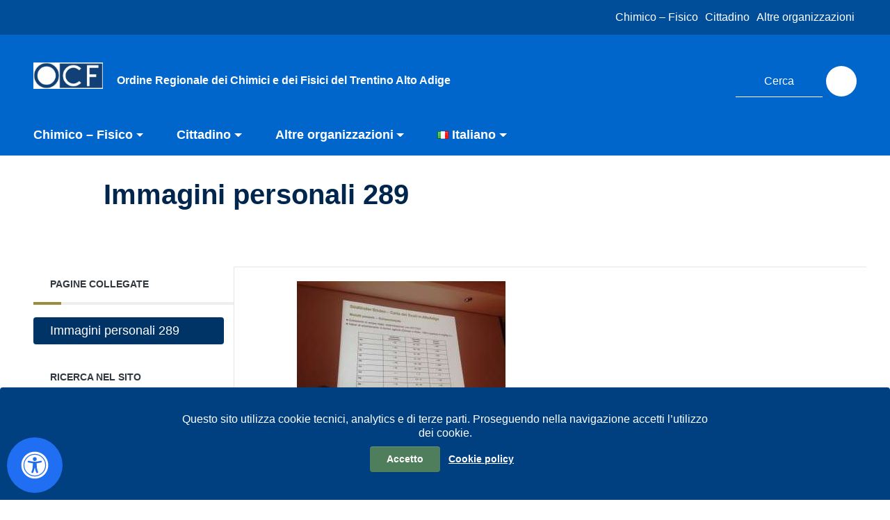

--- FILE ---
content_type: text/css
request_url: https://spid.chimicifisicitaa.org/wp-content/plugins/um-user-tags/assets/css/um-user-tags.css
body_size: 263
content:
.um-user-tags {
	padding: 10px 0 0 0;
}

.um-user-tag {
	background: #eee;
	border: 1px solid #eee;
	border-radius: 3px;
	display: block;
	float: left;
	color: #666;
	font-size: 12px;
	cursor: pointer;
	transition: all .2s linear;
	padding: 1px 8px;
	margin: 4px 8px 4px 0;
}

.um-user-tag:hover,
.um-user-tag:focus,
.um-user-tag:active,
.um-user-tag.active { background: #DEDEDE; }

.um-directory .um-members-wrapper .um-members.um-members-grid .um-member .um-member-card .um-member-meta-main .um-member-meta .um-member-metaline span.um-user-tag.um-user-hidden-tag,
.um-user-tag.um-user-hidden-tag {display: none}

.um-user-tag-more {
	background: transparent !important;
	border: none !important;
	font-size: 14px !important;
	line-height: 20px;
}

/* Filters in directory */
.um-user-tags-md {
	padding-bottom: 20px;
	text-align: center;
}

.um-user-tags-md span{
	background: #eee;
	border-radius: 3px;
	display: inline-block;
	color: #666;
	font-size: 12px;
	transition: all .2s linear;
	padding: 2px 8px;
	margin: 0 8px 4px 8px;
	cursor: default;
}

.um-user-tags-md span a {
	margin-left: 6px;
	text-decoration: none !important;
	border: none !important;
	color: #999;
}

.um-user-tags-md span a:hover {
	color: #666;
}

/* Widget styling */
.um-user-tags-wdgt-item  {
	padding: 2px 0;
}

.um-user-tags-wdgt-item span.count {
	color: #aaa;
	font-size: 13px;
	margin-left: 6px;
}

.um-user-tags-wdgt-item .tag {
	background: #eee;
	border-radius: 3px;
	display: inline-block;
	color: #666;
	font-size: 13px;
	padding: 2px 8px;
	transition: all .2s linear;
}

.um-user-tags-wdgt-item a.tag {
	text-decoration: none !important;
}

.um-user-tags-wdgt-item a.tag:hover { background: #DEDEDE; }



/*New Member dir*/
.um-directory .um-members-wrapper .um-members.um-members-list .um-member .um-member-card-container .um-member-card .um-member-card-content .um-member-meta-main .um-member-meta .um-member-metaline .um-user-tags {
	padding: 0;
}

.um-directory .um-members-wrapper .um-members.um-members-list .um-member .um-member-card-container .um-member-card .um-member-card-content .um-member-tagline .um-user-tags .um-user-tag {
	margin: 4px 0 4px 8px;
}


--- FILE ---
content_type: text/css
request_url: https://spid.chimicifisicitaa.org/wp-content/themes/italiawp2-child/css/blueocean.css
body_size: 15218
content:


/* GENERAL LAYOUT
------------------------------------------------------------------------------------------------------------------
---------------------------------------------------------------------------------------------------------------- */
::selection { background-color: #8fd2da; color: #FFF; }
::-moz-selection { background-color: #8fd2da; color: #FFF; }
.wp-caption { background-color: #FAFAFA; border: 1px solid #DDD; padding-top: 4px; text-align: center; -webkit-border-radius: 3px; -moz-border-radius: 3px; -o-border-radius: 3px; -ms-border-radius: 3px; border-radius: 3px; }
.wp-caption-text { text-align: center; padding: 5px 0px 5px 0px; color: #003882; }
.aligncenter { display: block; margin: 0 auto; }
.alignleft { float: left; margin-right: 10px; }
.alignright { float: right; margin-left: 10px; }
.content { margin: 0 auto; width: 960px; }
/* ---------- 3.1 PRELOAD IMAGE */
.wrapper { padding: 10px; background-color: #FFFFFF; border: 1px solid #e6e6e6; overflow: hidden; }
.wrapper-mini { padding: 3px; background-color: #FFFFFF; border: 1px solid #e6e6e6; overflow: hidden; }
.preload-image { background: transparent url("../graphix/load.gif") no-repeat 50% 50%; position: relative; /*canvas { z-index: 2;}
div { z-index: 3 }*/ }
.preload-image img, .preload-image canvas, .preload-image div { position: absolute; }
.thumb-image { width: 50px; height: 50px; position: relative; }
.gallery-thumb { width: 69px; height: 69px; position: relative; }
.one-half-image { width: 463px; height: 270px; position: relative; }
.one-half-image h3 { color: #777; margin-top: 0px; }
.one-half-image h3:hover { color: #AC2380; }
.one-half-image-sidebar { width: 298px; height: 180px; position: relative; }
.one-third-image { width: 297px; height: 180px; position: relative; }
.one-third-image-sidebar, .gallery-image-sidebar { width: 207px; height: 150px; position: relative; }
.gallery-image-sidebar { width: 180px; }
.one-fourth-image { width: 225px; height: 140px; position: relative; }
.one-fifth-image { width: 151px; height: 134px; position: relative; }
.image-recent-posts { width: 166px; height: 150px; position: relative; }
.two-third-image { width: 607px; height: 300px; position: relative; }
.post-view { width: 606px; height: 182px; position: relative; }
.post-view:hover .hover-buttons { display: block; opacity: 1; }
.widget-thumb { width: 297px; height: 110px; position: relative; }
/* Widget Post - Image Type */
.gallery-view-image { position: absolute; height: 48px; width: 48px; background: transparent url("../graphix/sprite.png") no-repeat -499px -102px; }
.gallery-view-image:hover { background-position: -451px -102px; }
.gallery-read-more { position: absolute; height: 48px; width: 48px; background: transparent url("../graphix/sprite.png") no-repeat -595px -102px; }
.gallery-read-more:hover { background-position: -548px -102px; }
.fleche-read-more { position: absolute; height: 48px; width: 48px; background: transparent url("../graphix/sprite.png") no-repeat -595px -102px; z-index: 3; }
.fleche-read-more:hover { background-position: -548px -102px; }
.magnifying-glass { position: absolute; height: 48px; width: 48px; background: transparent url("../graphix/sprite.png") no-repeat -451px -102px; z-index: 3; }
.magnifying-glass:hover { background-position: -499px -102px; }
/*.caption-image { padding: 2px; background-color: #FFF; border: 1px solid #e0e0e0 } */
.caption-image { /* padding: 10px; background-color: #FFF; border: 1px solid #e0e0e0*/ }

/* 4 . SHORTCODES
------------------------------------------------------------------------------------------------------------------
---------------------------------------------------------------------------------------------------------------- */
.tooltips { position: absolute; background-color: #333; color: #FFF; padding: 5px 10px; -webkit-border-radius: 4px; -moz-border-radius: 4px; -o-border-radius: 4px; -ms-border-radius: 4px; border-radius: 4px; }
.tooltips:after { content: ""; position: absolute; bottom: -8px; left: 50%; border-bottom: 0; border-top: 8px solid #333; border-left: 8px solid transparent; border-right: 8px solid transparent; margin-left: -8px; }
/* ---------- 4.1 DIVIDERS */
.one_third_px, .one_third_px_last, .one_third_px_first { width: 298px; float: left; margin: 15px 0 20px 0; padding: 0 16px 0 17px; }
.one_third_px_sidebar, .one_third_px_sidebar_last, .one_third_px_sidebar_first { width: 207px; float: left; margin: 15px 0 20px 0; padding: 0 2px; }
.one_third_px_last, .one_third_px_sidebar_last { padding-right: 0; }
.one_third_px_first, .one_third_px_sidebar_first { padding-left: 0; }
.two_third_px, .two_third_px_last { width: 629px; float: left; padding-right: 16px; margin: 15px 0px 20px 0px; }
.two_third_px_last { padding-left: 16px; padding-right: 0; }
.one_half_px, .one_half_px_last { width: 463px; float: left; margin: 15px 0 20px 0; padding: 0 16px 0 17px; }
.one_half_px_sidebar, .one_half_px_sidebar_last { width: 298px; float: left; margin: 15px 0 20px 0; padding: 0 16px 0 17px; }
.one_half_px_last, .one_half_px_sidebar_last { padding-right: 0; }
.one_half_px, .one_half_px_sidebar { padding-left: 0; }
.one_fourth_px, .one_fourth_px_last, .one_fourth_px_first { width: 225px; float: left; margin: 15px 0 20px 0; padding: 0 10px 0 10px; }
.one_fourth_px_last { padding-right: 0; }
.one_fourth_px_first { padding-left: 0; }
.one_half, .one_half_last { width: 48.25%; float: left; padding: 0 1.75% 0 1.75%; margin: 15px 0px 20px 0px; overflow: hidden; }
.two_third, .two_third_last { width: 65.5%; float: left; padding: 0 1.75% 0 1.75%; margin: 15px 0px 20px 0px; overflow: hidden; }
.one_fourth, .one_fourth_first, .one_fourth_last { width: 23.5%; margin: 15px 0px 20px 0px; padding: 0 1% 0 1%; float: left; }
.one_fourth p:last, .one_fourth_first p:last, .one_fourth_last p:last { margin-bottom: 0; }
.one_third, .one_third_first, .one_third_last { width: 31%; float: left; padding: 0 1.75% 0 1.75%; margin: 15px 0px 20px 0px; }
.three_fourth, .three_fourth_last { width: 74.5%; float: left; margin: 15px 0px 20px 0px; padding: 0 1% 0 0; }
.three_fourth_last { padding-left: 1%; padding-right: 0px; }
.one_third_first, .one_half, .two_third, .one_fourth_first { padding-left: 0; }
.one_third_last, .one_half_last, .two_third_last, .one_fourth_last { padding-right: 0; }
.one_fifth, .one_fifth_last, .one_fifth_first { width: 18%; margin: 15px 0px 5px; padding: 0 1.25%; float: left; }
.one_fifth_first { padding-left: 0; }
.one_fifth_last { padding-right: 0; }
.clear_margin_top { margin-top: 0; padding-top: 0; }
.correct_margin { margin: 10px 0; }
.one_third_sidebar_correct_margin { margin-top: 4px; margin-bottom: 0; }
.gallery_sidebar_correct_margin { margin-top: 0px; margin-bottom: 20px; }
.dropcap:first-letter { line-height: 0.76em; padding: 0.04em 0.12em 0 0; color: #888; float: left; }
.dropcap-square:first-letter { background-color: #003882; color: white; padding: 0.2em; margin-right: 4px; float: left; }
.divider { clear: both; height: 1px; margin: 10px 0px 10px 0px; }
.divider-left, .divider-right, .divider-center-filled { float: left; background-color: #E6E6E6; width: 45%; height: 1px; }
.divider-center-filled { width: 10%; }
.divider-center { float: left; width: 10%; text-align: center; position: relative; top: -10px; font-size: 30px; }
.divider-center span { color: #888888; }
/* ---------- 4.1 RECENTS POSTS */
.recent-posts { position: relative; }
.recent-posts-title { margin: 0 0 20px 0; }
.recent-posts-title h2 { margin-bottom: 0px; }
.recent-posts-title h6 { font-style: italic; }
.recent-posts-type { float: left; width: 40%; margin-top: 16px; }
.recent-posts-type div { float: right; }
.recent-posts-type h6 { float: left; padding-top: 4px; font-weight: bold; font-size: 10px; }
.recent-posts-content { width: 265px; margin-left: 10px; float: left; overflow: hidden; height: 130px; }
.recent-posts-content h3 { margin: 0; }
.recent-posts-content h5 { color: #787b7e; font-weight: bold; font-size: 11px; margin: 2px 0px 10px 0px; }
.recent-posts-image, .recent-posts-image-third { width: 166px; float: left; position: relative; }
.recent-posts-image-third { width: 185px; float: left; }
/*.recent-posts-image img, .recent-posts-image-third img { position: relative; z-index: 2 }*/
.alone-post { padding: 15px 0; }
.alone-post .recent-posts-content { width: 403px; margin-left: 14px; float: left; }
.recent-posts-thumb-container { position: relative; overflow: hidden; }
.recent-posts-content-thumb { width: 100%; position: absolute; bottom: 0px; left: 0; background-color: #000; background-color: rgba(0, 0, 0, 0.9); }
.recent-posts-content-thumb h3 { font-size: 11px; margin: 8px; height: 16px; overflow: hidden; }
.recent-posts-content-thumb h3 a { color: white; }
.recent-posts-content-thumb h3 a:hover { color: #003882; }
/* ---------- 4.3 TABS / ACCORDIONS */
.nitrografix-tabs, .nitrografix-accordion { margin: 10px 0px; }
.nitrografix-tabs ul.ui-tabs-nav h3 { margin: 0px; }
.nitrografix-tabs ul.ui-tabs-nav { border: 1px solid #DDD; background-color: #F9F9F9; height: 34px; margin-bottom: 0; }
.nitrografix-tabs li.ui-state-default { float: left; display: block; border-right: 1px solid #DDD; padding: 0; }
.nitrografix-tabs li.ui-state-default h3 { margin: 1px 1px 1px 1px; }
.nitrografix-tabs li.ui-state-default a { padding: 5px 10px; display: block; font-size: 13px; color: #5a636c; }
.nitrografix-tabs li.ui-state-hover { background-color: gray; background-color: #003882; }
.nitrografix-tabs li.ui-state-hover a { color: white; }
.nitrografix-tabs li.ui-state-active { background-color: #FFF; }
.nitrografix-tabs li.ui-state-active a { color: #003882; }
.ui-tabs-hide { display: none; }
.tabs { clear: both; padding: 16px 10px 4px 10px; background-color: #FFF; border-left: 1px solid #DDD; border-right: 1px solid #DDD; border-bottom: 1px solid #DDD; }
.nitrografix-tabs h1, .nitrografix-tabs h2, .nitrografix-tabs h3, .nitrografix-tabs h4, .nitrografix-tabs h5, .nitrografix-tabs h6 { margin-top: 0px; }
.nitrografix-accordion .ui-accordion-header { cursor: pointer; margin: 1px 0; }
.nitrografix-accordion-content { clear: both; padding: 16px 10px 4px 10px; background-color: #FFF; border-left: 1px solid #DDD; border-right: 1px solid #DDD; border-bottom: 1px solid #DDD; margin-bottom: 4px; }
.nitrografix-accordion h3 { margin: 0px; padding: 10px 0 10px 10px; font-size: 12px; border-bottom: 0; background-color: #F9F9F9; border: 1px solid #DDD; }
.nitrografix-accordion .ui-accordion-header a { display: block; background: transparent url("../graphix/plus.png") no-repeat 98% 50%; }
.nitrografix-accordion .ui-accordion-header a span { color: #5a636c; }
.nitrografix-accordion .ui-state-hover { background-color: gray; }
.nitrografix-accordion .ui-state-hover a span { color: #FFF; }
.nitrografix-accordion .ui-state-active { background-color: #003882; }
.nitrografix-accordion .ui-state-active a { background-image: url("../graphix/minus.png"); }
.nitrografix-accordion .ui-state-active a span { color: #FFF; }
.image-frame img { padding: 4px; height: auto; background-color: #FFF; border: 1px solid #EAEAEA; }
/* ---------- 4.4 CONTACT FORM */
/*
#contact-form { width: 100% }
#contact-form p { padding-top: 4px; padding-bottom: 0px; clear: left }
#contact-form  label { display: block; width: 20%; float: left }
#contact-form  label, #contact-form textarea { padding: 6px 1%; border: 1px solid #EAEAEA; background-color: #EAEAEA; -webkit-border-radius: 6px; -moz-border-radius: 6px }
#contact-form label img { position: relative; top: 2px }
#contact-form input[type=text] { float: left; width: 50%; padding: 8px 1%; margin-top: 0; border: 1px solid #EAEAEA; background-color: #FFF; margin-left: 0.5%; }
#contact-form textarea { width: 75.3%; height: 150px; background-color: #FFF; margin-left: 0.5%; }
#contact-form input[type=submit] { margin-left: 22.9%; }
#contact-form input.error, #contact-form textarea.error { border: 1px solid #F5B49A }
*/
#contact-form p { margin: 10px 0; border-left: 4px solid #E6E6E6; padding: 0; position: relative; }
#contact-form p:hover { border-left: 4px solid #003882; }
#contact-form input[type=text], #contact-form textarea { background-color: #FFF; border: 1px solid #DDD; border-left: 0; padding: 6px; margin: 0 10px 0 0; line-height: 1.4em; -webkit-border-top-left-radius: 0; -webkit-border-top-right-radius: 2px; -webkit-border-bottom-right-radius: 2px; -webkit-border-bottom-left-radius: 0; /* TODO: Finish this */ }
#contact-form textarea { display: block; margin-right: 0; width: 100%; }
#contact-form label { position: absolute; top: 6px; left: 8px; opacity: 0.5; cursor: text; }
.submit-button { font-size: 13px; }
/* ---------- 4.5 LAST WORKS */
.last-works-wrapper { padding-top: 20px; overflow: hidden; clear: left; position: relative; }
.last-works-title { margin-bottom: 10px; float: left; width: 50%; }
.last-works-wrapper h2 { margin-bottom: 0; }
.last-works-wrapper h2 span { font-weight: bold; }
.last-works-wrapper h6 { font-style: italic; color: #6E6E6E; }
.last-works-content { position: relative; width: 99999px; left: 0; }
.last-works-ajax { width: 298px; height: 246px; padding-left: 33px; margin: 15px 0 20px 0; float: left; }
.last-works-switcher { float: left; width: 50%; }
.last-works-switcher h5 { text-align: right; color: #6e6e6e; margin-top: 30px; font-style: italic; }
.prev-project, .next-project, .prev-gallery, .next-gallery { position: relative; top: 6px; width: 21px; height: 21px; display: inline-block; background-color: #EAEAEA; background-position: center center; background-repeat: no-repeat; }
.prev-project:hover, .next-project:hover, .prev-gallery:hover, .next-gallery:hover { background-color: #CCC; }
.prev-project, .prev-gallery { background-image: url("../graphix/fleche-gray-prev.png"); }
.next-project, .next-gallery { background-image: url("../graphix/fleche-gray-next.png"); }
/* ---------- 4.6 BUTTONS */
.button { display: inline-block; background-color: #003882; border: 1px solid #003882; border-bottom: 1px solid #248fc1; -webkit-border-radius: 3px; -moz-border-radius: 3px; -o-border-radius: 3px; -ms-border-radius: 3px; border-radius: 3px; box-shadow: inset 0 1px 0 0 #56b6e3; color: #fff; padding: 7px 14px 8px; text-align: center; font-weight: bold; text-shadow: 1px 1px 0px #555; -webkit-transition: all 200ms ease; -moz-transition: all 200ms ease; -o-transition: all 200ms ease; -ms-transition: all 200ms ease; transition: all 200ms ease; }
.button:hover { border-color: #6e6e6e; background-color: gray; color: white; box-shadow: inset 0 1px 0 0 #6e6e6e; }
.button i { font-size: 20px; padding-right: 5px; position: relative; top: 1px; }
.button-icon { padding-left: 35px; background-repeat: no-repeat; background-position: 10px 45%; }
/* ---------- 4.7 PEOPLE */
.people table { border: 0; }
.people td { padding: 0; border: 0; vertical-align: top; background-color: transparent; }
.people-avatar { background: transparent url("../graphix/people-avatar-bg.png") no-repeat top left; height: 111px; width: 111px; }
.people-content h3 { margin: 2px 0px; color: #58595d; display: inline-block; }
.people-content h5 { margin: 0px 0px 10px 0px; color: #999; font-size: 13px; font-style: italic; }
.people-twitter { display: inline-block; background-color: #c1c1c1; position: relative; top: -3px; margin-left: 10px; -webkit-border-radius: 2px; -moz-border-radius: 2px; -o-border-radius: 2px; -ms-border-radius: 2px; border-radius: 2px; }
.people-twitter a { color: #FFF; font-size: 11px; padding: 2px 4px; }
.people-twitter:hover { background-color: #35CDFF; }
.people p { padding-bottom: 0px; font-size: 12px; }
.people .tweet { padding-bottom: 10px; margin-bottom: 0; }
.people .tweet-icon { margin: 0; }
/* ---------- 4.8 LIST/MESSAGES */
.checklist p, .pluslist p, .warninglist p, .lovelist p, .starlist p, .arrowlist p, .checklist ul, .pluslist ul, .warninglist ul, .lovelist ul, .starlist ul, .arrowlist ul { margin: 0; padding: 0; }
.checklist li, .pluslist li, .warninglist li, .lovelist li, .starlist li, .arrowlist li { list-style: none; background: transparent url("../graphix/lists/icon-check.png") no-repeat 0em 0.2em; padding-left: 25px; }
.pluslist li { background-image: url("../graphix/lists/icon-add.png"); }
.warninglist li { background-image: url("../graphix/lists/icon-warning-list.png"); }
.lovelist li { background-image: url("../graphix/lists/icon-love.png"); }
.starlist li { background-image: url("../graphix/lists/icon-star.png"); }
.arrowlist li { background-image: url("../graphix/lists/icon-arrow.png"); }
.box { clear: both; position: relative; margin: 10px 0px 10px 0px; background-color: #E0F2CB; border: 1px solid #CCEBAC; }
.box p { padding: 10px 10px 10px 10px; line-height: 1.6em; Font-size: 12px; color: #797979; }
.box p img { vertical-align: bottom; }
.box-close { position: absolute; right: 5px; top: 5px; visibility: hidden; }
.box:hover .box-close { visibility: visible; }
.box-blue { background-color: #ebf0fa; border: 1px solid #d9e2e8; }
.box-red { background-color: #faebeb; border: 1px solid #e8d9d9; }
.box-green { background-color: #ecfaeb; border: 1px solid #dbe8d9; }
.box-grey { background-color: #f0f0f0; border: 1px solid #e5e5e5; }
.box-orange { background-color: #faf3eb; border: 1px solid #e8e2d9; }
/* ---------- 4.9 SLIDESHOW / HIGHLIGHT TEXT */
.highlight_text { border: 1px solid #E6E6E6; border-top: 3px solid #003882; padding: 0px 10px 10px; margin-bottom: 10px; }
.highlight_text h2 { font-size: 17px; font-weight: bold; }
.highlight_text_aligncenter { text-align: center; }
.highlight_text_alignright { text-align: right; }
.nitrografix-slideshow { position: relative; margin-bottom: 20px; }
.nitrografix-slideshow-title { position: absolute; z-index: 99; bottom: 20px; left: 0px; }
.nitrografix-slideshow-title h2 { background-color: #000; background-color: rgba(0, 0, 0, 0.9); padding: 10px 29px 10px 20px; color: #CCC; }
.nitrografix-slideshow-title h2 a { color: #CCC; }
.nitrografix-slideshow-title h2 a:hover { color: #003882; }
/* 5 . CONTENT
------------------------------------------------------------------------------------------------------------------
---------------------------------------------------------------------------------------------------------------- */
#header { border-top: 6px solid #e6e6e6; padding-bottom: 20px; }
#highlight { margin-bottom: 10px; }
#logo { width: 30%; float: left; }
#logo a { display: block; margin: 23px 0px 0px 0px; }
#customheader { float: left; width: 70%; }
#customheader_content { float: right; }
#customheader_content form { position: relative; top: 30px; }
#footer { background-color: #FFF; margin-top: 50px; border-bottom: 3px solid #e6e6e6; }
#footer ul { margin-bottom: 0px; }
#copyright { background-color: #444; }
#copyright-content { width: 40%; float: left; }
#copyright-content h6 { color: #FFF; margin: 11px 0; position: relative; top: 1px; }
#copyright-content span { color: #9ca3aa; }
#copyright-menu { width: 60%; float: left; }
#copyright-menu ul { margin-bottom: 0; }
.footer-menu { float: right; }
#copyright-menu li { display: block; float: left; padding-left: 0; }
#copyright-menu a { background-color: #414141; color: #F1F1F1; padding: 10px; margin-left: 1px; font-size: 11px; display: block; }
#copyright-menu li.current-menu-item a, #copyright-menu a:hover { background-color: #003882; }
#custombanner { background-color: #FFF; padding: 40px 0px 20px; margin: 0px 0px 20px; padding: 2px 0px; }
#breadcrumb { padding: 6px 0; }
#breadcrumb h1 { margin: 0; font-size: 26px; line-height: 0.95em; }
#breadcrumb h4 { display: inline; font-size: 11px; font-style: italic; }
.breadcrumb_prefix { padding-right: 10px; color: #888; font-size: 11px; font-style: italic; }
.breadcrumb_separator { position: relative; top: 1px; height: 9px; }
/* ---------- 5.1 MENU */
#menu { position: relative; background-color: #248fc1; border-bottom: 1px solid #FFF; width: 100%; }
#menu-lockhead { margin-bottom: 0; }
#menu-content { background-color: #003882; margin-bottom: 3px; }
.menu > ul { margin-bottom: 0; }
#menu ul li { position: relative; float: left; padding-left: 0; }
#menu ul li a { position: relative; padding: 12px 20px 8px; min-height: 21px; display: block; text-align: center; line-height: 16px; text-shadow: 1px 1px 2px rgba(0, 0, 0, 0.6); }
#menu ul li a span { color: #ffffff; cursor: pointer; float: left; font-size: 13px; font-weight: bold; white-space: nowrap; }
#menu ul li a:hover { background-color: #248fc1; }
#menu ul li a:hover span { color: #FFF; }
#menu ul li:hover > ul { display: block; }
#menu ul ul { position: absolute; z-index: 99999; display: none; width: auto; top: 100%; left: 0px; background-color: #248fc1; }
#menu ul ul li { display: list-item; float: none; margin: 0; padding: 0; padding: 0px; }
#menu ul ul li:hover { background-color: #003882; }
#menu ul ul li a { display: block; padding: 12px 80px 12px 4px; height: 20px; text-align: left; text-transform: none; }
#menu ul ul li a span { color: #FFF; font-weight: normal; /* font-size: 13px; */ padding: 0px; padding-left: 14px; }
#menu ul ul li a.parentmenu { background: transparent url("../graphix/menu-fleche-submenu.png") no-repeat 96% 47%; }
#menu ul ul ul { /*border-left: 1px solid #777;*/ left: 99%; top: 2px; }
#menu li.current_page_item a { position: static; }
#menu li.current_page_item > a { background-color: #248fc1; cursor: default; }
#menu ul ul li.current_page_item > a { background-color: #003882; }
/*
#menu ul li.current_page_item li a { background-color: $colorRed;  }
#menu li.current_page_item li a:hover  { background-color: $colorRed;  }
#menu ul ul li.current_page_item a:hover  { background-color: $colorRed; }
*/
#menu li.current_page_root > a span { /*color: #888*/ }
#menu li.children_root > a { background: transparent url("../graphix/menu-fleche.png") no-repeat 90% 50%; padding-right: 30px; }
#menu li a.current_children_root, .menu > ul > li.current_page_parent > a { background-color: #248fc1; }
#menu ul li.children_root a:hover { background-color: #003882; }
#menu ul li.children_root > a:hover { background-color: #248fc1; }
#menu ul li.current_page_ancestor > a { background-color: #248fc1; font-weight: bold; }
#menu ul li.children_root .current_page_ancestor > a { background-color: #003882; }
#menu ul li.children_root .current_page_ancestor > a span { font-weight: bold; }
/* ---------- 5.2 SINGLE POST/PAGE */
#author-info, #author-info-archives { background-color: #fafafa; position: relative; top: -1px; border: 1px solid #E6E6E6; border-top: 0; padding: 10px 10px 2px; }
#author-info h4, #author-info-archives h4 { color: #003882; font-size: 17px; }
#author-info h5, #author-info-archives h5 { color: gray; font-style: italic; font-size: 11px; }
#author-info-archives { top: 0; border-top: 1px solid #E6E6E6; }
#author-description { margin-top: 10px; }
#author-description .avatar { float: left; width: 56px; margin-right: 10px; }
#author-description p { float: left; width: 533px; font-size: 12px; }
#related-posts { /*h4 { margin: 4px 0px; font-size: 13px; font-weight: bold; 
	a { color: $colorTitle;
		&:hover { color: $colorRed }
		}
}*/ }
#related-posts > h3 { margin-bottom: 0; font-size: 23px; }
#related-posts h6 { color: gray; font-style: italic; font-size: 11px; }
#related-posts .posts-widget { padding-bottom: 0; border: 0; margin-top: 10px; margin-bottom: 10px; }
.title-wrapper { margin: 20px 0 15px; }
.title-wrapper h3 { margin-bottom: 0px; }
.attachment-thumbnail { padding: 5px; border: 1px solid #E6E6E6!important; }
.tooltip { position: absolute; top: 10px; }
.post-social-title { padding-right: 20px; float: left; }
.post-social-title h3, .post-social-title h4 { margin: 0; }
.post-social-icons { margin-top: 10px; }
.post-social-icons .social-icon { margin-right: 1px; position: relative; float: left; width: 40px; height: 42px; overflow: hidden; }
.post-social-icons .socialBackgroundHover div { height: 42px; }
/* TAGS */
.post-tags { margin-top: 1px; }
.post-tags a { display: block; float: left; background-color: #FFFFFF; padding: 2px 7px; font-size: 10px; border: 1px solid #EAEAEA; margin-left: 1px; }
.post-tags a:hover { background-color: #003882; color: #FFF; }
.tag-prefix { display: block; float: left; background-color: #EEE; color: #555; padding: 2px 5px; font-size: 10px; border: 1px solid #EAEAEA; }
/* Prev/next Post */
.post-nav { height: 20px; background-color: #FAFAFA; padding: 10px; border: 1px solid #EAEAEA; margin-top: 1px; }
.post-nav-left, .post-nav-right { width: 50%; float: left; }
.previous-post-link, .next-post-link { float: left; font-size: 13px; font-style: italic; height: 20px; overflow: hidden; }
.previous-post-link a, .next-post-link a { color: gray; vertical-align: top; }
.previous-post-link a:hover, .next-post-link a:hover { color: #003882; }
.previous-post-link { width: 98%; margin-right: 2%; }
.previous-post-link a { padding-left: 18px; }
.next-post-link { width: 98%; text-align: right; margin-left: 2%; }
.next-post-link a { display: block; margin-right: 18px; }
.previous-post-link { background: transparent url("../graphix/fleche-dark-prev.png") no-repeat 0 49%; }
.next-post-link { background: transparent url("../graphix/fleche-dark-next.png") no-repeat 100% 49%; }
/** COMMENTS */
#comments-entries { border-top: 1px dashed #d3cec8; margin-top: 20px; }
#comments-entries h3 { font-size: 23px; margin-bottom: 20px; }
.comment-entry { margin: 10px 0 6px; border-left: 3px solid #E6E6E6; }
.comment-entry:hover { border-left: 3px solid #5a636c; }
.comment-author { border-left: 3px solid #003882; }
.comment-avatar { width: 53px; height: 53px; margin: 0 15px 0 18px; float: left; }
.comment-body { width: 540px; }
.comment-body h5 { color: #003882; font-weight: bold; }
.comment-body h5 span { font-weight: normal; font-size: 11px; color: gray; }
.comment-body h5 a { color: #003882; }
.comment-body h5 a:hover { color: #5a636c; }
.comments-entry .comments-entry { margin-left: 21px; }
.comments-entry .comments-entry .comment-body { width: 519px; }
.comments-entry .comments-entry .comments-entry .comment-body { width: 498px; }
.comments-entry .comments-entry .comments-entry .comments-entry .comment-body { width: 477px; }
.comments-entry .comments-entry .comments-entry .comments-entry .comments-entry .comment-body { width: 456px; }
.comment-edit-link { color: #777; text-align: center; font-style: italic; font-size: 10px; }
.comment-edit-link:hover { color: #AAA; }
.comment-infos { width: 21%; float: left; margin-top: 2px; }
.comment-infos span { font-size: 10px; color: #AAA; margin-left: 1px; }
.comment-content { margin-top: 6px; }
.comment-content p:last-child { margin-bottom: 0; }
.comment-reply-link { float: right; font-size: 11px; }
#comment-form { margin: 20px 0 0; }
#comment-form h3 { margin: 0; }
#comment-form-desc { font-style: italic; font-size: 11px; }
.comment-form-fields { margin: 15px 0; }
.comment-form-fields p { margin: 10px 0; border-left: 4px solid #E6E6E6; padding: 0; }
.comment-form-fields p:hover { border-left: 4px solid #003882; }
.comment-form-author input, .comment-form-email input, .comment-form-url input, .comment-form-comment textarea { background-color: #FFF; border: 1px solid #DDD; border-left: 0; padding: 6px; margin: 0 10px 0 0; line-height: 1.4em; -webkit-border-top-left-radius: 0; -webkit-border-top-right-radius: 2px; -webkit-border-bottom-right-radius: 2px; -webkit-border-bottom-left-radius: 0; /* TODO: Finish this */ }
.comment-form-comment { padding-bottom: 0; }
.comment-form-comment textarea { display: block; margin-right: 0; width: 100%; }
.form-submit, .button-submit { clear: left; padding-bottom: 6px; }
.form-submit input, .button-submit { display: block; cursor: pointer; display: inline-block; background-color: #003882; border: 1px solid #003882; border-bottom: 1px solid #248fc1; -webkit-border-radius: 3px; -moz-border-radius: 3px; -o-border-radius: 3px; -ms-border-radius: 3px; border-radius: 3px; box-shadow: inset 0 1px 0 0 #56b6e3; color: #fff; padding: 7px 14px 8px; text-align: center; font-weight: bold; text-shadow: 1px 1px 0px #555; }
.form-submit input:hover, .button-submit:hover { border-color: #6e6e6e; background-color: gray; color: white; box-shadow: inset 0 1px 0 0 #6e6e6e; }
/* ---------- 5.3 POST */
.posts { margin-bottom: 10px; }
.posts:hover .post-head h2 a, .posts:hover .post-title blockquote p { color: #003882; }
.post-head { margin-bottom: 10px; }
.post-customtype { height: 53px; width: 53px; background-color: #003882; float: left; background-position: center center; background-repeat: no-repeat; }
.post-customtype span { display: inline-block; text-transform: uppercase; font-weight: bold; font-size: 10px; width: 53px; position: relative; color: #c34e3f; text-align: center; top: -10px; }
.sticky-post { background-image: url("../graphix/sticky-post.png"); background-repeat: no-repeat; background-position: top right; }
.post-title { float: left; margin-left: 15px; width: 538px; }
.post-title h2, .post-title-small h2 { font-size: 19px; margin: 4px 0; }
.post-title h6 { color: #6e6e6e; font-size: 11px; padding-bottom: 0; }
.post-image { overflow: hidden; }
.post-infos { padding-bottom: 0px; color: #808080; font-size: 11px; background-color: #F0F0F0; padding: 5px 0 5px 4px; font-style: italic; }
.post-ban { margin-bottom: 20px; }
.post-content { margin-top: 10px; }
.post-content p:last-child { padding-bottom: 0; }
.post-content-p { padding-bottom: 0; }
/* Post Pagination */
.post-pagination a { margin: 2px; padding: 4px 10px; text-align: center; display: inline-block; background-color: #FFF; font-weight: bold; font-size: 11px; box-shadow: 0 0 2px #CCC; }
.post-pagination a span { color: gray; }
.post-pagination a:hover, .post-pagination a.current { background-color: #003882; }
.post-pagination a:hover span, .post-pagination a.current span { color: white; }
#page_count { font-size: 11px; color: #AAA; }
#pagination-previous { width: 24px; height: 24px; display: block; }
#pagination-previous span { position: relative; top: -48px; }
.post-pagination-single { padding: 3px 0; }
.post-pagination-single a, .post-pagination-single span { margin: 0px; padding: 2px 8px; display: inline-block; background-color: #c0c0c0; color: #FFF; line-height: 20px; }
.post-pagination-single span { background-color: #003882; }
.post-pagination-single a span { color: #FFF; margin: 0; padding: 0; background-color: transparent; }
.post-pagination-single a:hover { background-color: #003882; }
.more-link { display: block; float: right; display: inline-block; padding: 3px 15px 3px 0; background: transparent url("../graphix/more-link-fleche.png") no-repeat 100% 50%; }
.more-link span { color: #003882; font-weight: bold; font-size: 12px; font-style: italic; }
.more-link:hover span { color: #555; }
/* HOVER BUTTONS */
.hover-buttons { position: absolute; bottom: 10px; right: 10px; display: none; }
.hover-buttons img { position: static; margin: 0 2px; }
.hover-buttons .social-share-thumbnail { display: inline-block; cursor: pointer; }
/* MAGAZINE LAYOUT */
.post-magazine-content { width: 297px; height: 244px; }
.post-magazine-infos { height: 43px; background-color: #FFF; border: 1px solid #EAEAEA; border-top: 0; padding: 0 10px 10px 10px; position: relative; z-index: 9999; }
.post-magazine-infos .post-customtype { float: left; position: relative; top: -26px; }
.post-magazine-infos .post-magazine-titles { float: left; width: 160px; margin-left: 10px; overflow: hidden; }
.post-magazine-infos h2 { font-size: 13px; font-weight: bold; white-space: nowrap; margin-bottom: 0; text-overflow: ellipsis; overflow: hidden; }
.post-magazine-infos h4 { font-size: 11px; }
.post-magazine-comments { margin: 10px 0 10px 20px; float: left; width: 32px; font-size: 10px; }
.post-magazine-comments img { vertical-align: middle; padding-right: 3px; }
.post-magazine-comments a { color: #d2d6db; }
.post-magazine-comments a:hover { color: #003882; }
.post-magazine-quote { background-color: #515151; }
.post-magazine-quote blockquote { padding: 0 10px; margin: 0; display: table-cell; vertical-align: middle; height: 244px; }
.post-magazine-quote blockquote p { font-size: 17px; text-align: center; color: #FFF; }
.post-magazine-quote cite { text-align: right; display: block; }
.post-magazine-quote cite a { font-size: 13px; color: #C9C9C9; }
.post-magazine-quote cite a:hover { color: #FFF; }
.post-magazine-audio { background-color: #515151; position: relative; }
.post-magazine-audio .audio-player { position: absolute; top: 108px; }
.post-magazine-audio .audio-player .audiojs { width: 250px; margin-left: 15px; background-color: #FFF; }
.post-magazine-audio .audio-player .audiojs .time, .post-magazine-audio .audio-player .audiojs .time em { color: #AAA; text-shadow: none; }
.post-magazine-audio .audio-player .audiojs .progress { background-color: #003882; }
.post-magazine-audio .audio-player .audiojs .loaded { background-color: #EAEAEA; }
.post-magazine-audio .audio-player .audiojs .play { background-position: -32px -16px; }
.post-magazine-audio .audio-player .audiojs .pause { background-position: 0px -16px; }
.post-magazine-audio .audio-player .scrubber { width: 120px; }
.post-magazine-link { background-color: #515151; position: relative; }
.post-magazine-link .visit-link { display: block; padding: 10px 0; position: relative; top: 62px; }
.post-magazine-link .visit-link-fleche { height: 53px; width: 53px; background: white url("../graphix/visit-link-fleche.png") no-repeat center center; margin: 0 auto; }
.post-magazine-link .visit-link-content { margin-top: 10px; text-align: center; }
.post-magazine-link .visit-link-content h4 { text-transform: uppercase; color: #FFF; font-size: 17px; font-weight: bold; }
.post-magazine-link .visit-link-content h3 { color: #515151; font-size: 13px; margin: 5px 0; }
.post-magazine-hover .post-magazine-infos { background-color: #292929; }
.post-magazine-hover .post-magazine-infos h2 a { color: #FFF; }
.post-magazine-hover .post-magazine-infos h2 a:hover { color: #003882; }
.post-magazine-hover .post-magazine-infos h4 a { color: #C9C9C9; }
.post-magazine-hover .post-magazine-infos h4 a:hover { color: #003882; }
.post-magazine-hover .post-magazine-quote, .post-magazine-hover .post-magazine-audio, .post-magazine-hover .post-magazine-link { background-color: #003882; -webkit-transition: background-color 300ms ease; -moz-transition: background-color 300ms ease; -o-transition: background-color 300ms ease; -ms-transition: background-color 300ms ease; transition: background-color 300ms ease; }
/** POST CUSTOM FORMAT */
/* Quote */
.post-format-quote .post-title blockquote { margin-top: 4px; padding-left: 0; background: none; }
.post-format-quote .post-title blockquote p { font-size: 18px; font-weight: normal; font-style: italic; text-transform: none; line-height: 1.3em; color: #5a636c; }
.post-format-quote .post-title cite { float: right; position: relative; top: 3px; font-size: 12px; font-weight: bold; font-style: normal; line-height: 19px; }
.content-magazine-quote blockquote { margin-top: 40px; padding-left: 0; background: transparent url("..//graphix/customtypes/quote.png") no-repeat center 10px; }
.content-magazine-quote blockquote p { font-size: 20px; text-align: center; }
.content-magazine-quote blockquote cite { font-size: 12px; }
/* Audio */
.post-format-audio .post-title h2 { margin-top: 1px; font-size: 13px; margin-bottom: 4px; line-height: 18px; }
.post-format-audio .post-title h2 a { font-size: 17px; padding-right: 5px; }
/* Gallery */
/*.post-format-gallery .lockhead-slider { margin-bottom: 10px }*/
.gallery-size-thumbnail { margin-bottom: 20px!important; }
.gallery-item { margin-bottom: 0; }
/* Link */
.post-link-container { float: left; width: 100%; background-color: #E0E0E0; border: 1px solid #E0E0E0; overflow: hidden; background-image: url("../graphix/post-button-link.png"); background-repeat: no-repeat; background-position: 97% 50%; -webkit-transition: background-color 200ms ease; -moz-transition: background-color 200ms ease; -o-transition: background-color 200ms ease; -ms-transition: background-color 200ms ease; transition: background-color 200ms ease; }
.post-link-container:hover { background-color: #003882; }
.post-link2-container { float: left; width: 100%; right: 10%; position: relative; background-color: #FFFFFF; }
.post-head-link .post-title { width: 350px; }
.post-head-link { float: left; position: relative; left: 10%; width: 90%; }
.post-head-link .post-head { padding: 10px 10px 8px 10px; }
.post-head-link .post-infos { padding: 0 10px 10px 10px; }
.post-link-button { float: left; position: relative; left: 10%; width: 10%; text-align: center; text-indent: -9999px; }
.post-link-button a { display: block; color: white; text-shadow: 1px 1px 0 #b4b4b4; font-size: 13px; padding: 20px; font-weight: bold; }
.post-link-button a img { padding-bottom: 10px; }
.post-link-button a:hover { color: #F1F1F1; }
/* ---------- 5.4 PORTFOLIO */
/* Sous-menu */
#cats { margin-bottom: 35px; }
#cats h4 { display: inline-block; margin-right: 20px; font-size: 18px; color: gray; }
#cats h4 span { color: #003882; font-weight: bold; }
#cats a { color: #808080; font-weight: bold; font-size: 11px; padding: 4px 10px; margin-right: 5px; margin-bottom: 2px; display: inline-block; }
#cats .curr-cat, #cats a:hover { background-color: #003882; color: white; }
#portfolio { overflow: hidden; position: relative; }
.portfolio-item { border-top: 0; }
.portfolio-item h3 { margin: 0; font-size: 13px; font-weight: bold; }
.portfolio-item h6 { color: gray; margin-left: 1px; }
.portfolio-item:hover h3 a { color: #003882; }
.portfolio-item .contentHover { display: none; }
#portfolio-overview img { display: block; }
.portfolio-overview { position: relative; margin-bottom: 20px; }
#portfolio-infos { float: left; width: 180px; margin-right: 20px; }
#portfolio-infos h4 { font-size: 22px; font-weight: bold; color: #5a636c; text-transform: uppercase; margin-top: 10px; }
#portfolio-infos h3 { color: #003882; margin: 10px 0 15px; }
#portfolio-infos h5 { color: gray; font-size: 12px; font-style: italic; }
#portfolio-infos a { margin-top: 20px; }
#portfolio-content { float: left; width: 738px; }
.post-social-title-portfolio { width: 170px; margin: 0 10px 10px; }
/* ---------- 5.5 GALLERY */
#gallery { overflow: hidden; }
.gallery-wrapper { position: relative; }
.gallery-wrapper h2 { background-color: #000; background-color: rgba(0, 0, 0, 0.9); font-size: 17px; vertical-align: middle; margin: 0; display: block; float: left; }
.gallery-wrapper h2 a { color: white; padding-left: 10px; vertical-align: middle; }
.gallery-wrapper h2 a:hover { color: #003882; }
.gallery-infos { position: absolute; z-index: 99; bottom: 20px; left: 0px; }
.gallery-infos h2 { display: inline-block; }
.gallery-view { margin-left: 40px; padding: 10px 4px 11px; width: 30px; background: #003882 url("..//graphix/icon-search.png") no-repeat center center; display: inline-block; text-indent: -9999px; }
.gallery-navigation { display: block; float: left; vertical-align: middle; }
.gallery-navigation a { display: block; margin: 1px; margin-top: 0; text-align: center; height: 21px; width: 21px; cursor: pointer; }
.gallery-thumbnails { background-color: #FFFFFF; border: 1px solid #e6e6e6; padding: 2px; height: 292px; }
.gallery-thumb { float: left; border: 2px solid #FFFFFF; background-color: #f0f0f0; cursor: pointer; -webkit-transition: border 200ms ease; -moz-transition: border 200ms ease; -o-transition: border 200ms ease; -ms-transition: border 200ms ease; transition: border 200ms ease; }
.gallery-thumb:hover { border-color: #003882; }
.gallery-thumb-selected { border-color: #003882; }
.gallery-thumb-empty:hover { border-color: white; }
.gallery-title .prev-gallery, .gallery-title .next-gallery { top: 3px; }
.gallery-wrapper-content { position: relative; left: 0; width: 99999px; }
.gallery-ajax { width: 207px; padding-left: 4px; margin: 15px 0 20px 0; float: left; }
.gallery-prev, .gallery-next { background-color: #555; display: block; color: white; }
.gallery-prev:hover, .gallery-next:hover { background-color: #000; }
.gallery-prev img, .gallery-next img { position: relative; top: 2px; }
.gallery-prev img { left: -1px; }
/* ---------- 5.6 LOCKHEAD SLIDER */
.lockhead-slider, .gallery-slider { position: relative; }
.slider-element { position: absolute; top: 0; left: 0; }
.slider-element > a, .slider-element > img { display: block; line-height: 0; }
.puce-container { position: absolute; z-index: 9000; top: 15px; left: 15px; }
.puce { display: block; float: left; height: 15px; width: 14px; margin-right: 2px; background: transparent url("..//graphix/puce-slider.png") no-repeat bottom left; cursor: pointer; }
.puce:hover { background-position: top left; }
.puce-selected { background-position: top left; }
.switcher-left, .switcher-right { position: absolute; z-index: 9001; top: 10px; background-color: #555; cursor: pointer; height: 21px; width: 21px; background-repeat: no-repeat; background-position: center center; }
.switcher-left:hover, .switcher-right:hover { background-color: #000; }
.switcher-right { right: 10px; background-image: url("..//graphix/fleche-next.png"); }
.switcher-left { right: 35px; background-image: url("..//graphix/fleche-prev.png"); }
/* ---------- 5.7 404 Page */
#error_page { width: 780px; margin: 0 auto; margin-bottom: 80px; }
#error_page h2 { font-size: 130px; color: #e6e6e6; width: 240px; float: left; }
#content_404 { float: left; width: 540px; margin-top: 30px; }
#content_404 h3 { font-size: 24px; color: #003882; }
#error_redir span { padding: 0 10px; color: gray; }
#error_redir form { display: inline-block; position: relative; top: 12px; }
/* ---------- 5.8 Archives */
.archives-thumb { float: left; margin-right: 10px; width: 60px; }
.archives-content { float: left; width: 232px; }
.archives-content h2 { font-size: 20px; margin-top: 3px; margin-bottom: 6px; }
.archives-columns li { list-style-type: square; list-style-position: inside; color: #003882; }
.archives-post-tags { margin: 20px 0; }
/* 6 . WIDGETS
------------------------------------------------------------------------------------------------------------------
---------------------------------------------------------------------------------------------------------------- */
.widget_recentcommentswidget, .widget_flickrwidget, .widget_socialwidget, .widget_recentpostswidget, .widget_randompostswidget, .widget_popularpostswidget, .widget_twitterwidget, .widget_feedburnerwidget, .widget_search, .widget_searchbarwidget, .widget_recentgallerieswidget, .widget_recentportfolioswidget { margin-bottom: 35px; }
#footer .widget_recentcommentswidget, #footer .widget_flickrwidget, #footer .widget_socialwidget, #footer .widget_recentpostswidget, #footer .widget_randompostswidget, #footer .widget_popularpostswidget, #footer .widget_twitterwidget, #footer .widget_feedburnerwidget, #footer .widget_search, #footer .widget_searchbarwidget, #footer .widget_recentgallerieswidget, #footer .widget_recentportfolioswidget { margin-bottom: 25px; }
.widget h3 { font-size: 23px; margin-top: 0; }
.widget ul li { padding: 6px; background: transparent url("../graphix/separ-horizontal-bg.png") repeat-x bottom left; }
#footer-widget-area .one_third_px, #footer-widget-area .one_third_px_first, #footer-widget-area .one_third_px_last { margin-top: 0; }
.widget-footer-area { padding-top: 30px; }
/*.widget_archive ul li { float: left; width: 50%; padding: 6px 0px; text-indent: 6px; height: 20px }*/
.widget-title { margin-bottom: 12px; }
.widget-title h3 { margin: 0; }
.widget-title h3 span, .textwidget h3 span { font-weight: bold; }
.widget-title h5 { font-style: italic; color: #6E6E6E; font-size: 11px; }
.widget_archive li:hover, .widget_recent_entries li:hover, .widget_categories li:hover, .widget_links li:hover, .widget_meta li:hover { background: #003882 none; }
.widget_archive li:hover a, .widget_recent_entries li:hover a, .widget_categories li:hover a, .widget_links li:hover a, .widget_meta li:hover a { color: white; }
.separ-widget, .tweet, .comments-sidebar, .posts-widget { padding-bottom: 15px; border-bottom: 1px dashed #d3cec8; }
/* ---------- 6.1 Widget Twitter */
.tweet { margin: 10px 0px; }
.tweet a { color: #6e6e6e; font-size: 11px; font-weight: bold; font-style: italic; }
.tweet span { color: gray; font-size: 11px; font-style: italic; }
.tweet:hover .tweet-icon { background-position: 44px 5px; }
.tweet:hover .tweet-icon span { top: 0px; }
.tweet:hover a { color: #003882; }
.tweet-icon { float: left; height: 53px; width: 70px; margin: 5px 0 0 0; background: transparent url("../graphix/fleche-icon.png") no-repeat 53px 5px; overflow-y: hidden; position: relative; -webkit-transition: background-position 200ms ease; -moz-transition: background-position 200ms ease; -o-transition: background-position 200ms ease; -ms-transition: background-position 200ms ease; transition: background-position 200ms ease; }
.tweet-icon a { display: block; height: 53px; width: 53px; background-color: #DEDEDE; overflow: hidden; }
.tweet-icon a img { position: absolute; top: 14px; left: 10px; z-index: 2; }
.tweet-icon a span { height: 53px; width: 53px; position: absolute; top: 52px; background-color: #003882; z-index: 1; -webkit-transition: top 200ms ease-in-out; -moz-transition: top 200ms ease-in-out; -o-transition: top 200ms ease-in-out; -ms-transition: top 200ms ease-in-out; transition: top 200ms ease-in-out; }
.tweet-content { width: 228px; float: left; }
/* ---------- 6.2 Widget Social */
.social-icons { margin-bottom: 15px; }
.social-icon:hover .socialBackgroundHover div { margin-top: 0px; }
.social-icon a, #social-bookmark a { display: block; height: 32px; width: 32px; padding: 8px 0 0 8px; position: absolute; z-index: 2; }
.one_seventh_social, .one_seventh_social_last { float: left; width: 40px; height: 40px; margin: 0 3px 3px 0; overflow: hidden; position: relative; }
.one_seventh_social_last { margin-right: 0; }
.socialBackgroundHover { background-color: #DEDEDE; position: absolute; top: 0px; height: 80px; width: 40px; }
.socialBackgroundHover div { height: 40px; width: 40px; margin-top: 39px; -webkit-transition: margin-top 150ms ease-out; -moz-transition: margin-top 150ms ease-out; -o-transition: margin-top 150ms ease-out; -ms-transition: margin-top 150ms ease-out; transition: margin-top 150ms ease-out; }
/* ---------- 6.3 WIDGET SEARCH / FEEDBURNER */
#s, .newsletter-input { border: 1px solid #DDD; line-height: 20px; font-size: 13px; padding: 7px 6px; height: 20px; width: 247px; margin: 0; color: #bbbbbb; display: block; float: left; -webkit-border-radius: 3px 0 0 3px; -moz-border-radius: 3px 0 0 3px; -o-border-radius: 3px 0 0 3px; -ms-border-radius: 3px 0 0 3px; border-radius: 3px 0 0 3px; }
#searchsubmit, .newsletter-submit { cursor: pointer; background: transparent url("../graphix/icon-search.png") no-repeat center center; height: 36px; width: 36px; padding: 0; margin: 0; border: none; display: block; float: left; display: inline-block; background-color: #003882; border: 1px solid #003882; border-bottom: 1px solid #248fc1; -webkit-border-radius: 3px; -moz-border-radius: 3px; -o-border-radius: 3px; -ms-border-radius: 3px; border-radius: 3px; box-shadow: inset 0 1px 0 0 #56b6e3; color: #fff; padding: 7px 10px 8px; text-align: center; font-weight: bold; text-shadow: 1px 1px 0px #555; -webkit-transition: all 200ms ease; -moz-transition: all 200ms ease; -o-transition: all 200ms ease; -ms-transition: all 200ms ease; transition: all 200ms ease; }
#searchsubmit:hover, .newsletter-submit:hover { /*background-color: darken($colorRed,5%);*/ border-color: #6e6e6e; background-color: gray; color: white; box-shadow: inset 0 1px 0 0 #6e6e6e; }
.newsletter-submit { background-image: none; padding-left: 7px; }
#searchform { height: 34px; }
/* ---------- 6.4 WIDGET COMMENTS */
.comments-sidebar { margin-top: 15px; }
.comments-sidebar:hover .comments-icon { background-color: #003882; }
.comments-sidebar:hover a { color: #003882; }
.comments-sidebar blockquote { margin: 0; padding: 2px 0 0; }
.comments-sidebar blockquote p { padding-bottom: 0px; }
.comments-sidebar .comments-excerpt { color: #6e6e6e; font-weight: bold; font-style: italic; }
.comments-sidebar h6 { color: gray; /*text-align: right;*/ position: relative; top: 0px; }
.comments-icon { -webkit-transition: background-color 200ms ease; -moz-transition: background-color 200ms ease; -o-transition: background-color 200ms ease; -ms-transition: background-color 200ms ease; transition: background-color 200ms ease; width: 53px; height: 53px; background: #e6e6e6 url("../graphix/quote-icon.png") no-repeat center center; float: left; margin-right: 17px; }
.comments-content { width: 228px; float: left; }
/* ---------- 6.5 WIDGET FLICKR */
.flickr_badge_image { height: 81px; width: 81px; position: relative; float: left; margin: 7px 15px 7px 0px; }
.flickr_badge_image img { position: relative; z-index: 2; padding: 2px; background-color: #FFF; border: 1px solid #e0e0e0; }
.flickr-account-button { margin-top: 10px; float: right; }
.flickr-hover { display: block; opacity: 0; filter: alpha(opacity=0); width: 75px; height: 75px; z-index: 4; position: absolute; top: 3px; left: 3px; background: #003882 url("../graphix/fleche-more.png") no-repeat center center; -webkit-transition: opacity 200ms ease; -moz-transition: opacity 200ms ease; -o-transition: opacity 200ms ease; -ms-transition: opacity 200ms ease; transition: opacity 200ms ease; }
.widget_flickrwidget .button { margin-top: 10px; }
.widget_flickrwidget .flickr_badge_image { margin-right: 27px; margin-right: 18px\9; }
.widget_flickrwidget .flickr_badge_image:nth-child(3n+2) { margin-right: 0; margin-left: 1px; }
.posts-widget { margin-top: 15px; }
.posts-widget:hover .thumb-hover { opacity: 0.9; filter: alpha(opacity=90); }
.posts-widget:hover a { color: #003882; }
.posts-widget h4 { margin: 4px 0px; font-size: 13px; font-weight: bold; }
.posts-widget-last { background-image: none; }
.posts-widget-thumb { float: left; position: relative; width: 50px; height: 50px; padding: 3px; background-color: #FFF; border: 1px solid #E6E6E6; margin-right: 6px; }
.posts-widget-image { width: 290px; height: 110px; position: relative; padding: 3px; background-color: #FFF; border: 1px solid #E6E6E6; }
.posts-widget-content { float: left; width: 220px; margin-left: 8px; }
.posts-widget-content h4 { margin-top: 2px; }
.thumb-hover { display: block; opacity: 0; filter: alpha(opacity=0); width: 50px; height: 50px; z-index: 4; position: absolute; top: 3px; left: 3px; background: #003882 url("../graphix/fleche-more.png") no-repeat center center; -webkit-transition: opacity 200ms ease; -moz-transition: opacity 200ms ease; -o-transition: opacity 200ms ease; -ms-transition: opacity 200ms ease; transition: opacity 200ms ease; }
/* WIDGET CALENDAR */
.widget_calendar td, .widget_calendar th { padding: 6px 10px; text-align: center; }
/* WIDGET CONTACT FORM */
.widget_contactformwidget p { padding-bottom: 4px; }
.widget_contactformwidget input[type=text], .widget_contactformwidget textarea { width: 70%; margin: 0; border: 1px solid #DDD; line-height: 20px; font-size: 13px; padding: 7px 6px; height: 20px; margin: 0; color: #555; -webkit-border-radius: 2px; -moz-border-radius: 2px; -o-border-radius: 2px; -ms-border-radius: 2px; border-radius: 2px; }
.widget_contactformwidget textarea { width: 100%; height: 80px; }
.widget_contactformwidget input.error, .widget_contactformwidget textarea.error { border: 1px solid #f5b49a; }
.widget_sidebarmenuwidget ul li { padding: 0; }
.widget_sidebarmenuwidget a { font-weight: bold; display: block; padding: 6px; -webkit-transition: text-indent 200ms ease; -moz-transition: text-indent 200ms ease; -o-transition: text-indent 200ms ease; -ms-transition: text-indent 200ms ease; transition: text-indent 200ms ease; }
.widget_sidebarmenuwidget a:hover { background-image: none; color: #003882; text-indent: 19px; }
.widget_sidebarmenuwidget .selected a, .widget_sidebarmenuwidget .selected:hover a { background: #003882 url("../graphix/paging-fleche-next.png") no-repeat 10px 50%; color: #FFF; padding-left: 25px; text-indent: 0; }
/* 8 . HIGHLIGHT
------------------------------------------------------------------------------------------------------------------
---------------------------------------------------------------------------------------------------------------- */
#highlight { background-color: #FFF; /*padding: 40px 0px 20px; margin: 0px 0px 20px*/ }
#highlight-wrap { border-bottom: 5px solid #003882; overflow: hidden; }
/* ---------- 8.1 NIVO-SLIDER */
#highlight-nivo { width: 960px; height: 340px; margin: 20px 0 0; }
.nivoSlider { position: relative; }
.nivoSlider img { position: absolute; top: 0px; left: 0px; }
.nivoSlider a.nivo-imageLink { position: absolute; top: 0px; left: 0px; width: 100%; height: 100%; border: 0; padding: 0; margin: 0; z-index: 60; display: none; }
.nivo-slice { display: block; position: absolute; z-index: 50; height: 100%; }
.nivo-box { display: block; position: absolute; z-index: 5; }
.nivo-caption { position: absolute; left: 10px; bottom: 10px; color: #fff; /*opacity: 0.8;*/ z-index: 89; }
.nivo-caption p { position: relative; padding-bottom: 0; }
.nivo-caption h1 { display: inline-block; padding: 4px 10px; background-color: #000; background-color: rgba(0, 0, 0, 0.9); font-weight: bold; text-transform: uppercase; color: #003882; margin: 1px 0; }
.nivo-caption h4 { display: inline-block; padding: 4px 10px; background-color: #000; background-color: rgba(0, 0, 0, 0.9); color: #FFF; text-transform: uppercase; }
.nivo-html-caption { display: none; }
.nivo-controlNav { position: absolute; right: 100px; bottom: 20px; }
.nivo-controlNav a { position: relative; z-index: 99; cursor: pointer; display: block; width: 12px; height: 13px; background: transparent url("..//graphix/sprite.png") no-repeat -105px -102px; text-indent: -9999px; border: 0; margin: 0px 3px; float: left; }
.nivo-controlNav a.active { background-position: -105px -115px; }
.nivo-directionNav a { position: absolute; bottom: 10px; z-index: 99; cursor: pointer; display: block; width: 18px; height: 18px; }
.nivo-directionNav img { position: static; }
.nivo-nextNav, .nivo-prevNav { display: block; text-indent: -9999px; background: #444444 url("..//graphix/slider-next.png") no-repeat center center; background-color: rgba(68, 68, 68, 0.9); color: #fff; padding: 10px; right: 10px; -webkit-border-top-left-radius: 0px; -webkit-border-top-right-radius: 3px; -webkit-border-bottom-right-radius: 3px; -webkit-border-bottom-left-radius: 0px; /* TODO: Finish this */ }
.nivo-nextNav:hover, .nivo-prevNav:hover { background-color: #003882; }
.nivo-prevNav { background: #444444 url("..//graphix/slider-prev.png") no-repeat center center; background-color: rgba(68, 68, 68, 0.9); right: 49px; -webkit-border-top-left-radius: 3px; -webkit-border-top-right-radius: 0; -webkit-border-bottom-right-radius: 0; -webkit-border-bottom-left-radius: 3px; /* TODO: Finish this */ }
/* ---------- 7.2 CAMERA-SLIDER */
.camera_wrap a, .camera_wrap img, .camera_wrap ol, .camera_wrap ul, .camera_wrap li, .camera_wrap table, .camera_wrap tbody, .camera_wrap tfoot, .camera_wrap thead, .camera_wrap tr, .camera_wrap th, .camera_wrap td .camera_thumbs_wrap a, .camera_thumbs_wrap img, .camera_thumbs_wrap ol, .camera_thumbs_wrap ul, .camera_thumbs_wrap li, .camera_thumbs_wrap table, .camera_thumbs_wrap tbody, .camera_thumbs_wrap tfoot, .camera_thumbs_wrap thead, .camera_thumbs_wrap tr, .camera_thumbs_wrap th, .camera_thumbs_wrap td { background: none; border: 0; font: inherit; font-size: 100%; margin: 0; padding: 0; vertical-align: baseline; list-style: none; }
.camera_wrap { display: none; float: left; position: relative; z-index: 0; }
.camera_wrap img { max-width: none!important; }
.camera_fakehover { height: 100%; min-height: 60px; position: relative; width: 100%; z-index: 1; }
.camera_wrap { width: 100%; }
.camera_src { display: none; }
.cameraCont, .cameraContents { height: 100%; position: relative; width: 100%; z-index: 1; }
.cameraSlide { bottom: 0; left: 0; position: absolute; right: 0; top: 0; width: 100%; }
.cameraContent { bottom: 0; display: none; left: 0; position: absolute; right: 0; top: 0; width: 100%; }
.camera_target { bottom: 0; height: 100%; left: 0; overflow: hidden; position: absolute; right: 0; text-align: left; top: 0; width: 100%; z-index: 0; }
.camera_overlayer { bottom: 0; height: 100%; left: 0; overflow: hidden; position: absolute; right: 0; top: 0; width: 100%; z-index: 0; }
.camera_target_content { bottom: 0; left: 0; overflow: hidden; position: absolute; right: 0; top: 0; z-index: 2; }
.camera_target_content .camera_link { background: url(..//graphix/cameraSlider/blank.gif); display: block; height: 100%; text-decoration: none; }
.camera_loader { background: white url(..//graphix/cameraSlider/camera-loader.gif) no-repeat center; background: white url(..//graphix/cameraSlider/camera-loader.gif) no-repeat center; background-color: rgba(255, 255, 255, 0.9); border: 1px solid #ffffff; height: 36px; left: 50%; overflow: hidden; position: absolute; margin: -18px 0 0 -18px; top: 50%; width: 36px; z-index: 3; -webkit-border-radius: 18px; -moz-border-radius: 18px; -o-border-radius: 18px; -ms-border-radius: 18px; border-radius: 18px; }
.camera_bar { bottom: 0; left: 0; overflow: hidden; position: absolute; right: 0; top: 0; z-index: 3; }
.camera_thumbs_wrap.camera_left .camera_bar, .camera_thumbs_wrap.camera_right .camera_bar { height: 100%; position: absolute; width: auto; }
.camera_thumbs_wrap.camera_bottom .camera_bar, .camera_thumbs_wrap.camera_top .camera_bar { height: auto; position: absolute; width: 100%; }
.camera_nav_cont { height: 65px; overflow: hidden; position: absolute; right: 9px; top: 15px; width: 120px; z-index: 4; }
.camera_caption { bottom: 0; display: block; position: absolute; width: 100%; }
.camera_caption > div { padding: 10px 20px; }
.camerarelative { overflow: hidden; position: relative; }
.imgFake { cursor: pointer; }
.camera_prevThumbs { bottom: 4px; cursor: pointer; left: 0; position: absolute; top: 4px; visibility: hidden; width: 30px; z-index: 10; }
.camera_prevThumbs div { background: url(..//graphix/cameraSlider/camera_skins.png) no-repeat -160px 0; display: block; height: 40px; margin-top: -20px; position: absolute; top: 50%; width: 30px; }
.camera_nextThumbs { bottom: 4px; cursor: pointer; position: absolute; right: 0; top: 4px; visibility: hidden; width: 30px; z-index: 10; }
.camera_nextThumbs div { background: url(..//graphix/cameraSlider/camera_skins.png) no-repeat -190px 0; display: block; height: 40px; margin-top: -20px; position: absolute; top: 50%; width: 30px; }
.camera_command_wrap .hideNav { display: none; }
.camera_command_wrap { left: 0; position: relative; right: 0; z-index: 4; }
.camera_pag { position: absolute; right: 50px; top: 0; }
.camera_wrap .camera_pag .camera_pag_ul { list-style: none; margin: 0; padding: 0; text-align: right; }
.camera_wrap .camera_pag .camera_pag_ul li { -webkit-border-radius: 8px; -moz-border-radius: 8px; border-radius: 8px; cursor: pointer; display: inline-block; height: 16px; margin: 20px 5px; position: relative; text-align: left; text-indent: -9999px; width: 16px; }
.camera_commands_emboss .camera_pag .camera_pag_ul li { -moz-box-shadow: 0px 1px 0px white, inset 0px 1px 1px rgba(0, 0, 0, 0.2); -webkit-box-shadow: 0px 1px 0px white, inset 0px 1px 1px rgba(0, 0, 0, 0.2); box-shadow: 0px 1px 0px white, inset 0px 1px 1px rgba(0, 0, 0, 0.2); }
.camera_wrap .camera_pag .camera_pag_ul li > span { -webkit-border-radius: 5px; -moz-border-radius: 5px; border-radius: 5px; height: 8px; left: 4px; overflow: hidden; position: absolute; top: 4px; width: 8px; }
.camera_commands_emboss .camera_pag .camera_pag_ul li:hover > span { -moz-box-shadow: 0px 1px 0px white, inset 0px 1px 1px rgba(0, 0, 0, 0.2); -webkit-box-shadow: 0px 1px 0px white, inset 0px 1px 1px rgba(0, 0, 0, 0.2); box-shadow: 0px 1px 0px white, inset 0px 1px 1px rgba(0, 0, 0, 0.2); }
.camera_wrap .camera_pag .camera_pag_ul li.cameracurrent > span { -moz-box-shadow: 0; -webkit-box-shadow: 0; box-shadow: 0; }
.camera_pag_ul li img { display: none; position: absolute; }
.camera_pag_ul .thumb_arrow { border-left: 4px solid transparent; border-right: 4px solid transparent; border-top: 4px solid; top: 0; left: 50%; margin-left: -4px; position: absolute; }
.camera_prev, .camera_next { cursor: pointer; height: 40px; position: absolute; bottom: 0; width: 40px; z-index: 2; }
.camera_commands { cursor: pointer; height: 20px; position: absolute; top: 9px; width: 20px; z-index: 1003; }
.camera_prev { right: 41px; }
.camera_next { right: 0; }
.camera_prev > span, .camera_next > span { display: block; height: 40px; width: 40px; }
.camera_prev > span:hover, .camera_next > span:hover { background-color: #003882; }
.camera_prev > span { background: #444444 url(..//graphix/slider-prev.png) no-repeat center center; background-color: rgba(68, 68, 68, 0.9); }
.camera_next > span { background: #444444 url(..//graphix/slider-next.png) no-repeat center center; background-color: rgba(68, 68, 68, 0.9); }
.camera_commands { right: 10px; }
.camera_commands > .camera_play { background: url(..//graphix/cameraSlider/camera_skins.png) no-repeat -90px -10px; height: 20px; width: 20px; }
.camera_commands > .camera_stop { background: url(..//graphix/cameraSlider/camera_skins.png) no-repeat -130px -10px; height: 20px; width: 20px; }
.camera_wrap .camera_pag .camera_pag_ul li { cursor: pointer; display: inline-block; height: 16px; margin: 12px 5px; position: relative; text-indent: -9999px; width: 16px; }
.camera_thumbs_cont { -webkit-border-bottom-right-radius: 4px; -webkit-border-bottom-left-radius: 4px; -moz-border-radius-bottomright: 4px; -moz-border-radius-bottomleft: 4px; border-bottom-right-radius: 4px; border-bottom-left-radius: 4px; overflow: hidden; position: relative; width: 100%; }
.camera_commands_emboss .camera_thumbs_cont { -moz-box-shadow: 0px 1px 0px white, inset 0px 1px 1px rgba(0, 0, 0, 0.2); -webkit-box-shadow: 0px 1px 0px white, inset 0px 1px 1px rgba(0, 0, 0, 0.2); box-shadow: 0px 1px 0px white, inset 0px 1px 1px rgba(0, 0, 0, 0.2); }
.camera_thumbs_cont > div { float: left; width: 100%; }
.camera_thumbs_cont ul { overflow: hidden; padding: 3px 4px 8px; position: relative; text-align: center; }
.camera_thumbs_cont ul li { display: inline; padding: 0 4px; }
.camera_thumbs_cont ul li > img { border: 1px solid; cursor: pointer; margin-top: 5px; vertical-align: bottom; }
.camera_clear { display: block; clear: both; }
.showIt { display: none; }
.camera_clear { clear: both; display: block; height: 1px; margin: -1px 0 25px; position: relative; }
/**************************
*
*	COLORS & SKINS
*
**************************/
.pattern_1 .camera_overlayer { background: url(..//graphix/cameraSlider/patterns/overlay1.png) repeat; }
.pattern_2 .camera_overlayer { background: url(..//graphix/cameraSlider/patterns/overlay2.png) repeat; }
.pattern_3 .camera_overlayer { background: url(..//graphix/cameraSlider/patterns/overlay3.png) repeat; }
.pattern_4 .camera_overlayer { background: url(..//graphix/cameraSlider/patterns/overlay4.png) repeat; }
.pattern_5 .camera_overlayer { background: url(..//graphix/cameraSlider/patterns/overlay5.png) repeat; }
.pattern_6 .camera_overlayer { background: url(..//graphix/cameraSlider/patterns/overlay6.png) repeat; }
.pattern_7 .camera_overlayer { background: url(..//graphix/cameraSlider/patterns/overlay7.png) repeat; }
.pattern_8 .camera_overlayer { background: url(..//graphix/cameraSlider/patterns/overlay8.png) repeat; }
.pattern_9 .camera_overlayer { background: url(..//graphix/cameraSlider/patterns/overlay9.png) repeat; }
.pattern_10 .camera_overlayer { background: url(..//graphix/cameraSlider/patterns/overlay10.png) repeat; }
.camera_caption { color: #fff; }
.camera_caption > div { background: #000; background: rgba(0, 0, 0, 0.8); }
.camera_wrap .camera_pag .camera_pag_ul li { background: #b7b7b7; }
.camera_wrap .camera_pag .camera_pag_ul li:hover > span { background: #b7b7b7; }
.camera_wrap .camera_pag .camera_pag_ul li.cameracurrent > span { background: #434648; }
.camera_pag_ul li img { border: 4px solid #e6e6e6; -moz-box-shadow: 0px 3px 6px rgba(0, 0, 0, 0.5); -webkit-box-shadow: 0px 3px 6px rgba(0, 0, 0, 0.5); box-shadow: 0px 3px 6px rgba(0, 0, 0, 0.5); }
.camera_pag_ul .thumb_arrow { border-top-color: #e6e6e6; }
.camera_prevThumbs, .camera_nextThumbs, .camera_prev, .camera_next, .camera_commands, .camera_thumbs_cont { /*	background: #d8d8d8;
	background: rgba(216, 216, 216, 0.85);*/ }
.camera_wrap .camera_pag .camera_pag_ul li { background: #b7b7b7; }
.camera_thumbs_cont ul li > img { border-color: 1px solid #000; }
.cameraCustom { margin-left: auto; margin-right: auto; width: 960px; position: relative; left: 100px; }
.cameraCustom h1, .cameraCustom h2, .cameraCustom h4 { margin: 0; display: inline-block; padding: 4px 10px; background-color: #000; background-color: rgba(0, 0, 0, 0.8); text-transform: uppercase; }
.cameraCustom h1 { font-size: 26px; line-height: 32px; font-weight: bold; margin: 1px; color: #FFFFFF; }
.cameraCustom h4 { color: #AEAFAF; font-size: 16px; line-height: 16px; margin: 1px; }
.cameraCustom a { background: #003882 url("..//graphix/slider-next.png") no-repeat 96% 48%; text-transform: uppercase; margin-top: 20px; display: inline-block; padding: 10px 30px 10px 8px; font-weight: bold; color: #FFFFFF; -webkit-transition: background-color 200ms ease; -moz-transition: background-color 200ms ease; -o-transition: background-color 200ms ease; -ms-transition: background-color 200ms ease; transition: background-color 200ms ease; }
.cameraCustom a:hover { background-color: #115c7f; }
/*  Font Awesome the iconic font designed for use with Twitter Bootstrap ------------------------------------------------------- The full suite of pictographic icons, examples, and documentation can be found at: http://fortawesome.github.com/Font-Awesome/
 License ------------------------------------------------------- The Font Awesome webfont, CSS, and LESS files are licensed under CC BY 3.0: http://creativecommons.org/licenses/by/3.0/ A mention of 'Font Awesome - http://fortawesome.github.com/Font-Awesome' in human-readable source code is considered acceptable attribution (most common on the web). If human readable source code is not available to the end user, a mention in an 'About' or 'Credits' screen is considered acceptable (most common in desktop or mobile software).
 Contact ------------------------------------------------------- Email: dave@davegandy.com Twitter: http://twitter.com/fortaweso_me Work: Lead Product Designer @ http://kyruus.com
 */
@font-face { font-family: "FontAwesome"; src: url("../lib/font/fontawesome-webfont.eot"); src: url("../lib/font/fontawesome-webfont.eot?#iefix") format("eot"), url("../lib/font/fontawesome-webfont.woff") format("woff"), url("../font/fontawesome-webfont.ttf") format("truetype"), url("../lib/font/fontawesome-webfont.svg#FontAwesome") format("svg"); font-weight: normal; font-style: normal; }
/*  Font Awesome styles ------------------------------------------------------- */
[class^="icon-"]:before, [class*=" icon-"]:before { font-family: FontAwesome; font-weight: normal; font-style: normal; display: inline-block; text-decoration: inherit; }
a [class^="icon-"], a [class*=" icon-"] { display: inline-block; text-decoration: inherit; }
/* makes the font 33% larger relative to the icon container */
.icon-large:before { vertical-align: middle; font-size: 4/3em; }
.btn [class^="icon-"], .btn [class*=" icon-"], .nav-tabs [class^="icon-"], .nav-tabs [class*=" icon-"] { /* keeps button heights with and without icons the same */ line-height: .9em; }
li [class^="icon-"], li [class*=" icon-"] { display: inline-block; width: 1.25em; text-align: center; }
li .icon-large:before, li .icon-large:before { /* 1.5 increased font size for icon-large * 1.25 width */ width: 1.875em; }
ul.icons { list-style-type: none; margin-left: 2em; text-indent: -0.8em; }
ul.icons li [class^="icon-"], ul.icons li [class*=" icon-"] { width: .8em; }
ul.icons li .icon-large:before, ul.icons li .icon-large:before { /* 1.5 increased font size for icon-large * 1.25 width */ vertical-align: initial; }
/*  Font Awesome uses the Unicode Private Use Area (PUA) to ensure screen readers do not read off random characters that represent icons */
.icon-glass:before { content: "\f000"; }
.icon-music:before { content: "\f001"; }
.icon-search:before { content: "\f002"; }
.icon-envelope:before { content: "\f003"; }
.icon-heart:before { content: "\f004"; }
.icon-star:before { content: "\f005"; }
.icon-star-empty:before { content: "\f006"; }
.icon-user:before { content: "\f007"; }
.icon-film:before { content: "\f008"; }
.icon-th-large:before { content: "\f009"; }
.icon-th:before { content: "\f00a"; }
.icon-th-list:before { content: "\f00b"; }
.icon-ok:before { content: "\f00c"; }
.icon-remove:before { content: "\f00d"; }
.icon-zoom-in:before { content: "\f00e"; }
.icon-zoom-out:before { content: "\f010"; }
.icon-off:before { content: "\f011"; }
.icon-signal:before { content: "\f012"; }
.icon-cog:before { content: "\f013"; }
.icon-trash:before { content: "\f014"; }
.icon-home:before { content: "\f015"; }
.icon-file:before { content: "\f016"; }
.icon-time:before { content: "\f017"; }
.icon-road:before { content: "\f018"; }
.icon-download-alt:before { content: "\f019"; }
.icon-download:before { content: "\f01a"; }
.icon-upload:before { content: "\f01b"; }
.icon-inbox:before { content: "\f01c"; }
.icon-play-circle:before { content: "\f01d"; }
.icon-repeat:before { content: "\f01e"; }
/* \f020 doesn't work in Safari. all shifted one down */
.icon-refresh:before { content: "\f021"; }
.icon-list-alt:before { content: "\f022"; }
.icon-lock:before { content: "\f023"; }
.icon-flag:before { content: "\f024"; }
.icon-headphones:before { content: "\f025"; }
.icon-volume-off:before { content: "\f026"; }
.icon-volume-down:before { content: "\f027"; }
.icon-volume-up:before { content: "\f028"; }
.icon-qrcode:before { content: "\f029"; }
.icon-barcode:before { content: "\f02a"; }
.icon-tag:before { content: "\f02b"; }
.icon-tags:before { content: "\f02c"; }
.icon-book:before { content: "\f02d"; }
.icon-bookmark:before { content: "\f02e"; }
.icon-print:before { content: "\f02f"; }
.icon-camera:before { content: "\f030"; }
.icon-font:before { content: "\f031"; }
.icon-bold:before { content: "\f032"; }
.icon-italic:before { content: "\f033"; }
.icon-text-height:before { content: "\f034"; }
.icon-text-width:before { content: "\f035"; }
.icon-align-left:before { content: "\f036"; }
.icon-align-center:before { content: "\f037"; }
.icon-align-right:before { content: "\f038"; }
.icon-align-justify:before { content: "\f039"; }
.icon-list:before { content: "\f03a"; }
.icon-indent-left:before { content: "\f03b"; }
.icon-indent-right:before { content: "\f03c"; }
.icon-facetime-video:before { content: "\f03d"; }
.icon-picture:before { content: "\f03e"; }
.icon-pencil:before { content: "\f040"; }
.icon-map-marker:before { content: "\f041"; }
.icon-adjust:before { content: "\f042"; }
.icon-tint:before { content: "\f043"; }
.icon-edit:before { content: "\f044"; }
.icon-share:before { content: "\f045"; }
.icon-check:before { content: "\f046"; }
.icon-move:before { content: "\f047"; }
.icon-step-backward:before { content: "\f048"; }
.icon-fast-backward:before { content: "\f049"; }
.icon-backward:before { content: "\f04a"; }
.icon-play:before { content: "\f04b"; }
.icon-pause:before { content: "\f04c"; }
.icon-stop:before { content: "\f04d"; }
.icon-forward:before { content: "\f04e"; }
.icon-fast-forward:before { content: "\f050"; }
.icon-step-forward:before { content: "\f051"; }
.icon-eject:before { content: "\f052"; }
.icon-chevron-left:before { content: "\f053"; }
.icon-chevron-right:before { content: "\f054"; }
.icon-plus-sign:before { content: "\f055"; }
.icon-minus-sign:before { content: "\f056"; }
.icon-remove-sign:before { content: "\f057"; }
.icon-ok-sign:before { content: "\f058"; }
.icon-question-sign:before { content: "\f059"; }
.icon-info-sign:before { content: "\f05a"; }
.icon-screenshot:before { content: "\f05b"; }
.icon-remove-circle:before { content: "\f05c"; }
.icon-ok-circle:before { content: "\f05d"; }
.icon-ban-circle:before { content: "\f05e"; }
.icon-arrow-left:before { content: "\f060"; }
.icon-arrow-right:before { content: "\f061"; }
.icon-arrow-up:before { content: "\f062"; }
.icon-arrow-down:before { content: "\f063"; }
.icon-share-alt:before { content: "\f064"; }
.icon-resize-full:before { content: "\f065"; }
.icon-resize-small:before { content: "\f066"; }
.icon-plus:before { content: "\f067"; }
.icon-minus:before { content: "\f068"; }
.icon-asterisk:before { content: "\f069"; }
.icon-exclamation-sign:before { content: "\f06a"; }
.icon-gift:before { content: "\f06b"; }
.icon-leaf:before { content: "\f06c"; }
.icon-fire:before { content: "\f06d"; }
.icon-eye-open:before { content: "\f06e"; }
.icon-eye-close:before { content: "\f070"; }
.icon-warning-sign:before { content: "\f071"; }
.icon-plane:before { content: "\f072"; }
.icon-calendar:before { content: "\f073"; }
.icon-random:before { content: "\f074"; }
.icon-comment:before { content: "\f075"; }
.icon-magnet:before { content: "\f076"; }
.icon-chevron-up:before { content: "\f077"; }
.icon-chevron-down:before { content: "\f078"; }
.icon-retweet:before { content: "\f079"; }
.icon-shopping-cart:before { content: "\f07a"; }
.icon-folder-close:before { content: "\f07b"; }
.icon-folder-open:before { content: "\f07c"; }
.icon-resize-vertical:before { content: "\f07d"; }
.icon-resize-horizontal:before { content: "\f07e"; }
.icon-bar-chart:before { content: "\f080"; }
.icon-twitter-sign:before { content: "\f081"; }
.icon-facebook-sign:before { content: "\f082"; }
.icon-camera-retro:before { content: "\f083"; }
.icon-key:before { content: "\f084"; }
.icon-cogs:before { content: "\f085"; }
.icon-comments:before { content: "\f086"; }
.icon-thumbs-up:before { content: "\f087"; }
.icon-thumbs-down:before { content: "\f088"; }
.icon-star-half:before { content: "\f089"; }
.icon-heart-empty:before { content: "\f08a"; }
.icon-signout:before { content: "\f08b"; }
.icon-linkedin-sign:before { content: "\f08c"; }
.icon-pushpin:before { content: "\f08d"; }
.icon-external-link:before { content: "\f08e"; }
.icon-signin:before { content: "\f090"; }
.icon-trophy:before { content: "\f091"; }
.icon-github-sign:before { content: "\f092"; }
.icon-upload-alt:before { content: "\f093"; }
.icon-lemon:before { content: "\f094"; }
.icon-phone:before { content: "\f095"; }
.icon-check-empty:before { content: "\f096"; }
.icon-bookmark-empty:before { content: "\f097"; }
.icon-phone-sign:before { content: "\f098"; }
.icon-twitter:before { content: "\f099"; }
.icon-facebook:before { content: "\f09a"; }
.icon-github:before { content: "\f09b"; }
.icon-unlock:before { content: "\f09c"; }
.icon-credit-card:before { content: "\f09d"; }
.icon-rss:before { content: "\f09e"; }
.icon-hdd:before { content: "\f0a0"; }
.icon-bullhorn:before { content: "\f0a1"; }
.icon-bell:before { content: "\f0a2"; }
.icon-certificate:before { content: "\f0a3"; }
.icon-hand-right:before { content: "\f0a4"; }
.icon-hand-left:before { content: "\f0a5"; }
.icon-hand-up:before { content: "\f0a6"; }
.icon-hand-down:before { content: "\f0a7"; }
.icon-circle-arrow-left:before { content: "\f0a8"; }
.icon-circle-arrow-right:before { content: "\f0a9"; }
.icon-circle-arrow-up:before { content: "\f0aa"; }
.icon-circle-arrow-down:before { content: "\f0ab"; }
.icon-globe:before { content: "\f0ac"; }
.icon-wrench:before { content: "\f0ad"; }
.icon-tasks:before { content: "\f0ae"; }
.icon-filter:before { content: "\f0b0"; }
.icon-briefcase:before { content: "\f0b1"; }
.icon-fullscreen:before { content: "\f0b2"; }
.icon-group:before { content: "\f0c0"; }
.icon-link:before { content: "\f0c1"; }
.icon-cloud:before { content: "\f0c2"; }
.icon-beaker:before { content: "\f0c3"; }
.icon-cut:before { content: "\f0c4"; }
.icon-copy:before { content: "\f0c5"; }
.icon-paper-clip:before { content: "\f0c6"; }
.icon-save:before { content: "\f0c7"; }
.icon-sign-blank:before { content: "\f0c8"; }
.icon-reorder:before { content: "\f0c9"; }
.icon-list-ul:before { content: "\f0ca"; }
.icon-list-ol:before { content: "\f0cb"; }
.icon-strikethrough:before { content: "\f0cc"; }
.icon-underline:before { content: "\f0cd"; }
.icon-table:before { content: "\f0ce"; }
.icon-magic:before { content: "\f0d0"; }
.icon-truck:before { content: "\f0d1"; }
.icon-pinterest:before { content: "\f0d2"; }
.icon-pinterest-sign:before { content: "\f0d3"; }
.icon-google-plus-sign:before { content: "\f0d4"; }
.icon-google-plus:before { content: "\f0d5"; }
.icon-money:before { content: "\f0d6"; }
.icon-caret-down:before { content: "\f0d7"; }
.icon-caret-up:before { content: "\f0d8"; }
.icon-caret-left:before { content: "\f0d9"; }
.icon-caret-right:before { content: "\f0da"; }
.icon-columns:before { content: "\f0db"; }
.icon-sort:before { content: "\f0dc"; }
.icon-sort-down:before { content: "\f0dd"; }
.icon-sort-up:before { content: "\f0de"; }
.icon-envelope-alt:before { content: "\f0e0"; }
.icon-linkedin:before { content: "\f0e1"; }
.icon-undo:before { content: "\f0e2"; }
.icon-legal:before { content: "\f0e3"; }
.icon-dashboard:before { content: "\f0e4"; }
.icon-comment-alt:before { content: "\f0e5"; }
.icon-comments-alt:before { content: "\f0e6"; }
.icon-bolt:before { content: "\f0e7"; }
.icon-sitemap:before { content: "\f0e8"; }
.icon-umbrella:before { content: "\f0e9"; }
.icon-paste:before { content: "\f0ea"; }
.icon-user-md:before { content: "\f200"; }
.isotope-item { z-index: 2; padding-bottom: 10px; }
.isotope-hidden.isotope-item { pointer-events: none; z-index: 1; }
/**** Isotope CSS3 transitions ****/
.isotope, .isotope .isotope-item { -webkit-transition-duration: 0.8s; -moz-transition-duration: 0.8s; -o-transition-duration: 0.8s; transition-duration: 0.8s; }
.isotope { -webkit-transition-property: height, width; -moz-transition-property: height, width; -o-transition-property: height, width; transition-property: height, width; }
.isotope .isotope-item { -webkit-transition-property: -webkit-transform, opacity; -moz-transition-property: -moz-transform, opacity; -o-transition-property: top, left, opacity; transition-property: transform, opacity; }
/**** disabling Isotope CSS3 transitions ****/
.isotope.no-transition, .isotope.no-transition .isotope-item, .isotope .isotope-item.no-transition { -webkit-transition-duration: 0s; -moz-transition-duration: 0s; -o-transition-duration: 0s; transition-duration: 0s; }
/* End: Recommended Isotope styles */
.audiojs audio { position: absolute; left: -1px; }
.audiojs { width: 521px; height: 16px; background: #3e4650; overflow: hidden; font-size: 12px; padding: 6px; -webkit-border-radius: 4px; -moz-border-radius: 4px; -o-border-radius: 4px; -ms-border-radius: 4px; border-radius: 4px; /*   background-image: -webkit-gradient(linear, left top, left bottom, color-stop(0, #444), color-stop(0.5, #555), color-stop(0.51, #444), color-stop(1,#444));  background-image: -moz-linear-gradient(center top, #444 0%, #555 50%, #444 51%, #444 100%);  -webkit-box-shadow: 1px 1px 8px rgba(0, 0, 0, 0.3); -moz-box-shadow: 1px 1px 8px rgba(0, 0, 0, 0.3);  -o-box-shadow: 1px 1px 8px rgba(0, 0, 0, 0.3); box-shadow: 1px 1px 8px rgba(0, 0, 0, 0.3); */ }
.audiojs .play-pause { margin: 0 3px; float: left; }
.audiojs p { display: none; width: 16px; height: 16px; margin: 0px; cursor: pointer; padding: 0; }
.audiojs .play { display: block; }
.audiojs .scrubber { position: relative; float: left; width: 390px; height: 8px; overflow: hidden; margin: 4px 10px; -webkit-border-radius: 6px; -moz-border-radius: 6px; -o-border-radius: 6px; -ms-border-radius: 6px; border-radius: 6px; }
.audiojs .progress { position: absolute; top: 0px; left: 0px; overflow: hidden; float: left; height: 8px; width: 0px; background-color: #fafafa; -webkit-border-radius: 6px; -moz-border-radius: 6px; -o-border-radius: 6px; -ms-border-radius: 6px; border-radius: 6px; z-index: 1; 		 /* background: #ccc;  background-image: -webkit-gradient(linear, left top, left bottom, color-stop(0, #ccc), color-stop(0.5, #ddd), color-stop(0.51, #ccc), color-stop(1, #ccc));  background-image: -moz-linear-gradient(center top, #ccc 0%, #ddd 50%, #ccc 51%, #ccc 100%); */ }
.audiojs .loaded { position: absolute; top: 0px; left: 0px; cursor: pointer; height: 8px; width: 0px; background: #32373d; -webkit-border-radius: 6px; -moz-border-radius: 6px; -o-border-radius: 6px; -ms-border-radius: 6px; border-radius: 6px; /* background-image: -webkit-gradient(linear, left top, left bottom, color-stop(0, #222), color-stop(0.5, #333), color-stop(0.51, #222), color-stop(1, #222));  background-image: -moz-linear-gradient(center top, #222 0%, #333 50%, #222 51%, #222 100%);*/ }
.audiojs .time { float: left; height: 16px; line-height: 16px; color: #ddd; text-shadow: 1px 1px 0px rgba(0, 0, 0, 0.5); }
.audiojs .time em { padding: 0px 2px 0px 0px; color: #f9f9f9; font-style: normal; }
.audiojs .time strong { padding: 0px 0px 0px 2px; font-weight: normal; }
.audiojs .error-message { float: left; display: none; margin: 0px 10px; height: 36px; width: 400px; overflow: hidden; line-height: 36px; white-space: nowrap; color: #fff; text-overflow: ellipsis; -o-text-overflow: ellipsis; -icab-text-overflow: ellipsis; -khtml-text-overflow: ellipsis; -moz-text-overflow: ellipsis; -webkit-text-overflow: ellipsis; }
.audiojs .error-message a { color: #eee; text-decoration: none; padding-bottom: 1px; border-bottom: 1px solid #999; white-space: wrap; }
.audiojs .play { background: url("../graphix/audioplayer/sprite.png") -32px 0 no-repeat; }
.audiojs .play:hover { background-position: -48px 0; }
.audiojs .pause { background: url("../graphix/audioplayer/sprite.png") 0 0 no-repeat; }
.audiojs .pause:hover { background-position: -16px 0; }
.audiojs .loading { background: url("$1") -2px -31px no-repeat; }
.audiojs .error { background: url("$1") -2px -61px no-repeat; }
.playing .play, .playing .loading, .playing .error { display: none; }
.playing .pause { display: block; }
.loading .play, .loading .pause, .loading .error { display: none; }
.loading .loading { display: block; }
.error .time, .error .play, .error .pause, .error .scrubber, .error .loading { display: none; }
.error .error { display: block; }
.error .play-pause p { cursor: auto; }
.error .error-message { display: block; }
/*
.jp-audio {
	width: 521px;
	height: 16px;
	background-color: #4e5862;
	padding: 6px;
	-webkit-border-radius: 4px;
}
.jp-controls { float: left }
.jp-controls div { cursor: pointer; width: 16px; height: 16px; overflow: hidden; display: inline-block; text-indent:-9999px; }
.jp-play { background: url("#{$relativePath}graphix/audioplayer/sprite.png") -32px 0 no-repeat; }
.jp-play:hover { background-position: -48px 0; }
.jp-pause { background: url("#{$relativePath}graphix/audioplayer/sprite.png") 0 0 no-repeat; display: none; }
.jp-pause:hover { background-position: -16px 0; }
.jp-progress { width: 68px; overflow: hidden; margin: 4px 8px 4px 4px; float: left; width: 424px; height: 8px; background-color: #41474e;
			  -webkit-border-radius: 6px }
			  
.jp-seek-bar { cursor: pointer; }
.jp-play-bar { background-color: #fafafa; height: 6px; position: relative; top: 1px; left: 1px;
			  -webkit-border-radius: 4px }
.jp-time-holder { float: left; color: #EAEAEA; line-height: 1.1em }
.jp-time-holder span { color: #FFF; font-size: 11px }
.jp-no-solution {
	position:absolute;
	width:390px;
	margin-left:-202px;
	left:50%;
	top: 10px;
	padding:5px;
	font-size:.8em;
	background-color:#eee;
	border:2px solid #009be3;
	color:#000;
	display:none;
}
.jp-no-solution a {
	color:#000;
}
.jp-no-solution span {
	font-size:1em;
	display:block;
	text-align:center;
	font-weight:bold;
}
*/

--- FILE ---
content_type: text/javascript
request_url: https://spid.chimicifisicitaa.org/wp-content/plugins/readabler/js/readabler.js
body_size: 99766
content:
/******/ (() => { // webpackBootstrap
/******/ 	"use strict";
/******/ 	var __webpack_modules__ = ({

/***/ "./node_modules/@popperjs/core/lib/createPopper.js":
/*!*********************************************************!*\
  !*** ./node_modules/@popperjs/core/lib/createPopper.js ***!
  \*********************************************************/
/***/ ((__unused_webpack_module, __webpack_exports__, __webpack_require__) => {

__webpack_require__.r(__webpack_exports__);
/* harmony export */ __webpack_require__.d(__webpack_exports__, {
/* harmony export */   createPopper: () => (/* binding */ createPopper),
/* harmony export */   detectOverflow: () => (/* reexport safe */ _utils_detectOverflow_js__WEBPACK_IMPORTED_MODULE_8__["default"]),
/* harmony export */   popperGenerator: () => (/* binding */ popperGenerator)
/* harmony export */ });
/* harmony import */ var _dom_utils_getCompositeRect_js__WEBPACK_IMPORTED_MODULE_4__ = __webpack_require__(/*! ./dom-utils/getCompositeRect.js */ "./node_modules/@popperjs/core/lib/dom-utils/getCompositeRect.js");
/* harmony import */ var _dom_utils_getLayoutRect_js__WEBPACK_IMPORTED_MODULE_6__ = __webpack_require__(/*! ./dom-utils/getLayoutRect.js */ "./node_modules/@popperjs/core/lib/dom-utils/getLayoutRect.js");
/* harmony import */ var _dom_utils_listScrollParents_js__WEBPACK_IMPORTED_MODULE_1__ = __webpack_require__(/*! ./dom-utils/listScrollParents.js */ "./node_modules/@popperjs/core/lib/dom-utils/listScrollParents.js");
/* harmony import */ var _dom_utils_getOffsetParent_js__WEBPACK_IMPORTED_MODULE_5__ = __webpack_require__(/*! ./dom-utils/getOffsetParent.js */ "./node_modules/@popperjs/core/lib/dom-utils/getOffsetParent.js");
/* harmony import */ var _utils_orderModifiers_js__WEBPACK_IMPORTED_MODULE_2__ = __webpack_require__(/*! ./utils/orderModifiers.js */ "./node_modules/@popperjs/core/lib/utils/orderModifiers.js");
/* harmony import */ var _utils_debounce_js__WEBPACK_IMPORTED_MODULE_7__ = __webpack_require__(/*! ./utils/debounce.js */ "./node_modules/@popperjs/core/lib/utils/debounce.js");
/* harmony import */ var _utils_mergeByName_js__WEBPACK_IMPORTED_MODULE_3__ = __webpack_require__(/*! ./utils/mergeByName.js */ "./node_modules/@popperjs/core/lib/utils/mergeByName.js");
/* harmony import */ var _utils_detectOverflow_js__WEBPACK_IMPORTED_MODULE_8__ = __webpack_require__(/*! ./utils/detectOverflow.js */ "./node_modules/@popperjs/core/lib/utils/detectOverflow.js");
/* harmony import */ var _dom_utils_instanceOf_js__WEBPACK_IMPORTED_MODULE_0__ = __webpack_require__(/*! ./dom-utils/instanceOf.js */ "./node_modules/@popperjs/core/lib/dom-utils/instanceOf.js");









var DEFAULT_OPTIONS = {
  placement: 'bottom',
  modifiers: [],
  strategy: 'absolute'
};

function areValidElements() {
  for (var _len = arguments.length, args = new Array(_len), _key = 0; _key < _len; _key++) {
    args[_key] = arguments[_key];
  }

  return !args.some(function (element) {
    return !(element && typeof element.getBoundingClientRect === 'function');
  });
}

function popperGenerator(generatorOptions) {
  if (generatorOptions === void 0) {
    generatorOptions = {};
  }

  var _generatorOptions = generatorOptions,
      _generatorOptions$def = _generatorOptions.defaultModifiers,
      defaultModifiers = _generatorOptions$def === void 0 ? [] : _generatorOptions$def,
      _generatorOptions$def2 = _generatorOptions.defaultOptions,
      defaultOptions = _generatorOptions$def2 === void 0 ? DEFAULT_OPTIONS : _generatorOptions$def2;
  return function createPopper(reference, popper, options) {
    if (options === void 0) {
      options = defaultOptions;
    }

    var state = {
      placement: 'bottom',
      orderedModifiers: [],
      options: Object.assign({}, DEFAULT_OPTIONS, defaultOptions),
      modifiersData: {},
      elements: {
        reference: reference,
        popper: popper
      },
      attributes: {},
      styles: {}
    };
    var effectCleanupFns = [];
    var isDestroyed = false;
    var instance = {
      state: state,
      setOptions: function setOptions(setOptionsAction) {
        var options = typeof setOptionsAction === 'function' ? setOptionsAction(state.options) : setOptionsAction;
        cleanupModifierEffects();
        state.options = Object.assign({}, defaultOptions, state.options, options);
        state.scrollParents = {
          reference: (0,_dom_utils_instanceOf_js__WEBPACK_IMPORTED_MODULE_0__.isElement)(reference) ? (0,_dom_utils_listScrollParents_js__WEBPACK_IMPORTED_MODULE_1__["default"])(reference) : reference.contextElement ? (0,_dom_utils_listScrollParents_js__WEBPACK_IMPORTED_MODULE_1__["default"])(reference.contextElement) : [],
          popper: (0,_dom_utils_listScrollParents_js__WEBPACK_IMPORTED_MODULE_1__["default"])(popper)
        }; // Orders the modifiers based on their dependencies and `phase`
        // properties

        var orderedModifiers = (0,_utils_orderModifiers_js__WEBPACK_IMPORTED_MODULE_2__["default"])((0,_utils_mergeByName_js__WEBPACK_IMPORTED_MODULE_3__["default"])([].concat(defaultModifiers, state.options.modifiers))); // Strip out disabled modifiers

        state.orderedModifiers = orderedModifiers.filter(function (m) {
          return m.enabled;
        });
        runModifierEffects();
        return instance.update();
      },
      // Sync update – it will always be executed, even if not necessary. This
      // is useful for low frequency updates where sync behavior simplifies the
      // logic.
      // For high frequency updates (e.g. `resize` and `scroll` events), always
      // prefer the async Popper#update method
      forceUpdate: function forceUpdate() {
        if (isDestroyed) {
          return;
        }

        var _state$elements = state.elements,
            reference = _state$elements.reference,
            popper = _state$elements.popper; // Don't proceed if `reference` or `popper` are not valid elements
        // anymore

        if (!areValidElements(reference, popper)) {
          return;
        } // Store the reference and popper rects to be read by modifiers


        state.rects = {
          reference: (0,_dom_utils_getCompositeRect_js__WEBPACK_IMPORTED_MODULE_4__["default"])(reference, (0,_dom_utils_getOffsetParent_js__WEBPACK_IMPORTED_MODULE_5__["default"])(popper), state.options.strategy === 'fixed'),
          popper: (0,_dom_utils_getLayoutRect_js__WEBPACK_IMPORTED_MODULE_6__["default"])(popper)
        }; // Modifiers have the ability to reset the current update cycle. The
        // most common use case for this is the `flip` modifier changing the
        // placement, which then needs to re-run all the modifiers, because the
        // logic was previously ran for the previous placement and is therefore
        // stale/incorrect

        state.reset = false;
        state.placement = state.options.placement; // On each update cycle, the `modifiersData` property for each modifier
        // is filled with the initial data specified by the modifier. This means
        // it doesn't persist and is fresh on each update.
        // To ensure persistent data, use `${name}#persistent`

        state.orderedModifiers.forEach(function (modifier) {
          return state.modifiersData[modifier.name] = Object.assign({}, modifier.data);
        });

        for (var index = 0; index < state.orderedModifiers.length; index++) {
          if (state.reset === true) {
            state.reset = false;
            index = -1;
            continue;
          }

          var _state$orderedModifie = state.orderedModifiers[index],
              fn = _state$orderedModifie.fn,
              _state$orderedModifie2 = _state$orderedModifie.options,
              _options = _state$orderedModifie2 === void 0 ? {} : _state$orderedModifie2,
              name = _state$orderedModifie.name;

          if (typeof fn === 'function') {
            state = fn({
              state: state,
              options: _options,
              name: name,
              instance: instance
            }) || state;
          }
        }
      },
      // Async and optimistically optimized update – it will not be executed if
      // not necessary (debounced to run at most once-per-tick)
      update: (0,_utils_debounce_js__WEBPACK_IMPORTED_MODULE_7__["default"])(function () {
        return new Promise(function (resolve) {
          instance.forceUpdate();
          resolve(state);
        });
      }),
      destroy: function destroy() {
        cleanupModifierEffects();
        isDestroyed = true;
      }
    };

    if (!areValidElements(reference, popper)) {
      return instance;
    }

    instance.setOptions(options).then(function (state) {
      if (!isDestroyed && options.onFirstUpdate) {
        options.onFirstUpdate(state);
      }
    }); // Modifiers have the ability to execute arbitrary code before the first
    // update cycle runs. They will be executed in the same order as the update
    // cycle. This is useful when a modifier adds some persistent data that
    // other modifiers need to use, but the modifier is run after the dependent
    // one.

    function runModifierEffects() {
      state.orderedModifiers.forEach(function (_ref) {
        var name = _ref.name,
            _ref$options = _ref.options,
            options = _ref$options === void 0 ? {} : _ref$options,
            effect = _ref.effect;

        if (typeof effect === 'function') {
          var cleanupFn = effect({
            state: state,
            name: name,
            instance: instance,
            options: options
          });

          var noopFn = function noopFn() {};

          effectCleanupFns.push(cleanupFn || noopFn);
        }
      });
    }

    function cleanupModifierEffects() {
      effectCleanupFns.forEach(function (fn) {
        return fn();
      });
      effectCleanupFns = [];
    }

    return instance;
  };
}
var createPopper = /*#__PURE__*/popperGenerator(); // eslint-disable-next-line import/no-unused-modules



/***/ }),

/***/ "./node_modules/@popperjs/core/lib/dom-utils/contains.js":
/*!***************************************************************!*\
  !*** ./node_modules/@popperjs/core/lib/dom-utils/contains.js ***!
  \***************************************************************/
/***/ ((__unused_webpack_module, __webpack_exports__, __webpack_require__) => {

__webpack_require__.r(__webpack_exports__);
/* harmony export */ __webpack_require__.d(__webpack_exports__, {
/* harmony export */   "default": () => (/* binding */ contains)
/* harmony export */ });
/* harmony import */ var _instanceOf_js__WEBPACK_IMPORTED_MODULE_0__ = __webpack_require__(/*! ./instanceOf.js */ "./node_modules/@popperjs/core/lib/dom-utils/instanceOf.js");

function contains(parent, child) {
  var rootNode = child.getRootNode && child.getRootNode(); // First, attempt with faster native method

  if (parent.contains(child)) {
    return true;
  } // then fallback to custom implementation with Shadow DOM support
  else if (rootNode && (0,_instanceOf_js__WEBPACK_IMPORTED_MODULE_0__.isShadowRoot)(rootNode)) {
      var next = child;

      do {
        if (next && parent.isSameNode(next)) {
          return true;
        } // $FlowFixMe[prop-missing]: need a better way to handle this...


        next = next.parentNode || next.host;
      } while (next);
    } // Give up, the result is false


  return false;
}

/***/ }),

/***/ "./node_modules/@popperjs/core/lib/dom-utils/getBoundingClientRect.js":
/*!****************************************************************************!*\
  !*** ./node_modules/@popperjs/core/lib/dom-utils/getBoundingClientRect.js ***!
  \****************************************************************************/
/***/ ((__unused_webpack_module, __webpack_exports__, __webpack_require__) => {

__webpack_require__.r(__webpack_exports__);
/* harmony export */ __webpack_require__.d(__webpack_exports__, {
/* harmony export */   "default": () => (/* binding */ getBoundingClientRect)
/* harmony export */ });
/* harmony import */ var _instanceOf_js__WEBPACK_IMPORTED_MODULE_0__ = __webpack_require__(/*! ./instanceOf.js */ "./node_modules/@popperjs/core/lib/dom-utils/instanceOf.js");
/* harmony import */ var _utils_math_js__WEBPACK_IMPORTED_MODULE_1__ = __webpack_require__(/*! ../utils/math.js */ "./node_modules/@popperjs/core/lib/utils/math.js");
/* harmony import */ var _getWindow_js__WEBPACK_IMPORTED_MODULE_2__ = __webpack_require__(/*! ./getWindow.js */ "./node_modules/@popperjs/core/lib/dom-utils/getWindow.js");
/* harmony import */ var _isLayoutViewport_js__WEBPACK_IMPORTED_MODULE_3__ = __webpack_require__(/*! ./isLayoutViewport.js */ "./node_modules/@popperjs/core/lib/dom-utils/isLayoutViewport.js");




function getBoundingClientRect(element, includeScale, isFixedStrategy) {
  if (includeScale === void 0) {
    includeScale = false;
  }

  if (isFixedStrategy === void 0) {
    isFixedStrategy = false;
  }

  var clientRect = element.getBoundingClientRect();
  var scaleX = 1;
  var scaleY = 1;

  if (includeScale && (0,_instanceOf_js__WEBPACK_IMPORTED_MODULE_0__.isHTMLElement)(element)) {
    scaleX = element.offsetWidth > 0 ? (0,_utils_math_js__WEBPACK_IMPORTED_MODULE_1__.round)(clientRect.width) / element.offsetWidth || 1 : 1;
    scaleY = element.offsetHeight > 0 ? (0,_utils_math_js__WEBPACK_IMPORTED_MODULE_1__.round)(clientRect.height) / element.offsetHeight || 1 : 1;
  }

  var _ref = (0,_instanceOf_js__WEBPACK_IMPORTED_MODULE_0__.isElement)(element) ? (0,_getWindow_js__WEBPACK_IMPORTED_MODULE_2__["default"])(element) : window,
      visualViewport = _ref.visualViewport;

  var addVisualOffsets = !(0,_isLayoutViewport_js__WEBPACK_IMPORTED_MODULE_3__["default"])() && isFixedStrategy;
  var x = (clientRect.left + (addVisualOffsets && visualViewport ? visualViewport.offsetLeft : 0)) / scaleX;
  var y = (clientRect.top + (addVisualOffsets && visualViewport ? visualViewport.offsetTop : 0)) / scaleY;
  var width = clientRect.width / scaleX;
  var height = clientRect.height / scaleY;
  return {
    width: width,
    height: height,
    top: y,
    right: x + width,
    bottom: y + height,
    left: x,
    x: x,
    y: y
  };
}

/***/ }),

/***/ "./node_modules/@popperjs/core/lib/dom-utils/getClippingRect.js":
/*!**********************************************************************!*\
  !*** ./node_modules/@popperjs/core/lib/dom-utils/getClippingRect.js ***!
  \**********************************************************************/
/***/ ((__unused_webpack_module, __webpack_exports__, __webpack_require__) => {

__webpack_require__.r(__webpack_exports__);
/* harmony export */ __webpack_require__.d(__webpack_exports__, {
/* harmony export */   "default": () => (/* binding */ getClippingRect)
/* harmony export */ });
/* harmony import */ var _enums_js__WEBPACK_IMPORTED_MODULE_1__ = __webpack_require__(/*! ../enums.js */ "./node_modules/@popperjs/core/lib/enums.js");
/* harmony import */ var _getViewportRect_js__WEBPACK_IMPORTED_MODULE_3__ = __webpack_require__(/*! ./getViewportRect.js */ "./node_modules/@popperjs/core/lib/dom-utils/getViewportRect.js");
/* harmony import */ var _getDocumentRect_js__WEBPACK_IMPORTED_MODULE_5__ = __webpack_require__(/*! ./getDocumentRect.js */ "./node_modules/@popperjs/core/lib/dom-utils/getDocumentRect.js");
/* harmony import */ var _listScrollParents_js__WEBPACK_IMPORTED_MODULE_7__ = __webpack_require__(/*! ./listScrollParents.js */ "./node_modules/@popperjs/core/lib/dom-utils/listScrollParents.js");
/* harmony import */ var _getOffsetParent_js__WEBPACK_IMPORTED_MODULE_10__ = __webpack_require__(/*! ./getOffsetParent.js */ "./node_modules/@popperjs/core/lib/dom-utils/getOffsetParent.js");
/* harmony import */ var _getDocumentElement_js__WEBPACK_IMPORTED_MODULE_6__ = __webpack_require__(/*! ./getDocumentElement.js */ "./node_modules/@popperjs/core/lib/dom-utils/getDocumentElement.js");
/* harmony import */ var _getComputedStyle_js__WEBPACK_IMPORTED_MODULE_9__ = __webpack_require__(/*! ./getComputedStyle.js */ "./node_modules/@popperjs/core/lib/dom-utils/getComputedStyle.js");
/* harmony import */ var _instanceOf_js__WEBPACK_IMPORTED_MODULE_4__ = __webpack_require__(/*! ./instanceOf.js */ "./node_modules/@popperjs/core/lib/dom-utils/instanceOf.js");
/* harmony import */ var _getBoundingClientRect_js__WEBPACK_IMPORTED_MODULE_0__ = __webpack_require__(/*! ./getBoundingClientRect.js */ "./node_modules/@popperjs/core/lib/dom-utils/getBoundingClientRect.js");
/* harmony import */ var _getParentNode_js__WEBPACK_IMPORTED_MODULE_8__ = __webpack_require__(/*! ./getParentNode.js */ "./node_modules/@popperjs/core/lib/dom-utils/getParentNode.js");
/* harmony import */ var _contains_js__WEBPACK_IMPORTED_MODULE_11__ = __webpack_require__(/*! ./contains.js */ "./node_modules/@popperjs/core/lib/dom-utils/contains.js");
/* harmony import */ var _getNodeName_js__WEBPACK_IMPORTED_MODULE_12__ = __webpack_require__(/*! ./getNodeName.js */ "./node_modules/@popperjs/core/lib/dom-utils/getNodeName.js");
/* harmony import */ var _utils_rectToClientRect_js__WEBPACK_IMPORTED_MODULE_2__ = __webpack_require__(/*! ../utils/rectToClientRect.js */ "./node_modules/@popperjs/core/lib/utils/rectToClientRect.js");
/* harmony import */ var _utils_math_js__WEBPACK_IMPORTED_MODULE_13__ = __webpack_require__(/*! ../utils/math.js */ "./node_modules/@popperjs/core/lib/utils/math.js");















function getInnerBoundingClientRect(element, strategy) {
  var rect = (0,_getBoundingClientRect_js__WEBPACK_IMPORTED_MODULE_0__["default"])(element, false, strategy === 'fixed');
  rect.top = rect.top + element.clientTop;
  rect.left = rect.left + element.clientLeft;
  rect.bottom = rect.top + element.clientHeight;
  rect.right = rect.left + element.clientWidth;
  rect.width = element.clientWidth;
  rect.height = element.clientHeight;
  rect.x = rect.left;
  rect.y = rect.top;
  return rect;
}

function getClientRectFromMixedType(element, clippingParent, strategy) {
  return clippingParent === _enums_js__WEBPACK_IMPORTED_MODULE_1__.viewport ? (0,_utils_rectToClientRect_js__WEBPACK_IMPORTED_MODULE_2__["default"])((0,_getViewportRect_js__WEBPACK_IMPORTED_MODULE_3__["default"])(element, strategy)) : (0,_instanceOf_js__WEBPACK_IMPORTED_MODULE_4__.isElement)(clippingParent) ? getInnerBoundingClientRect(clippingParent, strategy) : (0,_utils_rectToClientRect_js__WEBPACK_IMPORTED_MODULE_2__["default"])((0,_getDocumentRect_js__WEBPACK_IMPORTED_MODULE_5__["default"])((0,_getDocumentElement_js__WEBPACK_IMPORTED_MODULE_6__["default"])(element)));
} // A "clipping parent" is an overflowable container with the characteristic of
// clipping (or hiding) overflowing elements with a position different from
// `initial`


function getClippingParents(element) {
  var clippingParents = (0,_listScrollParents_js__WEBPACK_IMPORTED_MODULE_7__["default"])((0,_getParentNode_js__WEBPACK_IMPORTED_MODULE_8__["default"])(element));
  var canEscapeClipping = ['absolute', 'fixed'].indexOf((0,_getComputedStyle_js__WEBPACK_IMPORTED_MODULE_9__["default"])(element).position) >= 0;
  var clipperElement = canEscapeClipping && (0,_instanceOf_js__WEBPACK_IMPORTED_MODULE_4__.isHTMLElement)(element) ? (0,_getOffsetParent_js__WEBPACK_IMPORTED_MODULE_10__["default"])(element) : element;

  if (!(0,_instanceOf_js__WEBPACK_IMPORTED_MODULE_4__.isElement)(clipperElement)) {
    return [];
  } // $FlowFixMe[incompatible-return]: https://github.com/facebook/flow/issues/1414


  return clippingParents.filter(function (clippingParent) {
    return (0,_instanceOf_js__WEBPACK_IMPORTED_MODULE_4__.isElement)(clippingParent) && (0,_contains_js__WEBPACK_IMPORTED_MODULE_11__["default"])(clippingParent, clipperElement) && (0,_getNodeName_js__WEBPACK_IMPORTED_MODULE_12__["default"])(clippingParent) !== 'body';
  });
} // Gets the maximum area that the element is visible in due to any number of
// clipping parents


function getClippingRect(element, boundary, rootBoundary, strategy) {
  var mainClippingParents = boundary === 'clippingParents' ? getClippingParents(element) : [].concat(boundary);
  var clippingParents = [].concat(mainClippingParents, [rootBoundary]);
  var firstClippingParent = clippingParents[0];
  var clippingRect = clippingParents.reduce(function (accRect, clippingParent) {
    var rect = getClientRectFromMixedType(element, clippingParent, strategy);
    accRect.top = (0,_utils_math_js__WEBPACK_IMPORTED_MODULE_13__.max)(rect.top, accRect.top);
    accRect.right = (0,_utils_math_js__WEBPACK_IMPORTED_MODULE_13__.min)(rect.right, accRect.right);
    accRect.bottom = (0,_utils_math_js__WEBPACK_IMPORTED_MODULE_13__.min)(rect.bottom, accRect.bottom);
    accRect.left = (0,_utils_math_js__WEBPACK_IMPORTED_MODULE_13__.max)(rect.left, accRect.left);
    return accRect;
  }, getClientRectFromMixedType(element, firstClippingParent, strategy));
  clippingRect.width = clippingRect.right - clippingRect.left;
  clippingRect.height = clippingRect.bottom - clippingRect.top;
  clippingRect.x = clippingRect.left;
  clippingRect.y = clippingRect.top;
  return clippingRect;
}

/***/ }),

/***/ "./node_modules/@popperjs/core/lib/dom-utils/getCompositeRect.js":
/*!***********************************************************************!*\
  !*** ./node_modules/@popperjs/core/lib/dom-utils/getCompositeRect.js ***!
  \***********************************************************************/
/***/ ((__unused_webpack_module, __webpack_exports__, __webpack_require__) => {

__webpack_require__.r(__webpack_exports__);
/* harmony export */ __webpack_require__.d(__webpack_exports__, {
/* harmony export */   "default": () => (/* binding */ getCompositeRect)
/* harmony export */ });
/* harmony import */ var _getBoundingClientRect_js__WEBPACK_IMPORTED_MODULE_3__ = __webpack_require__(/*! ./getBoundingClientRect.js */ "./node_modules/@popperjs/core/lib/dom-utils/getBoundingClientRect.js");
/* harmony import */ var _getNodeScroll_js__WEBPACK_IMPORTED_MODULE_6__ = __webpack_require__(/*! ./getNodeScroll.js */ "./node_modules/@popperjs/core/lib/dom-utils/getNodeScroll.js");
/* harmony import */ var _getNodeName_js__WEBPACK_IMPORTED_MODULE_4__ = __webpack_require__(/*! ./getNodeName.js */ "./node_modules/@popperjs/core/lib/dom-utils/getNodeName.js");
/* harmony import */ var _instanceOf_js__WEBPACK_IMPORTED_MODULE_1__ = __webpack_require__(/*! ./instanceOf.js */ "./node_modules/@popperjs/core/lib/dom-utils/instanceOf.js");
/* harmony import */ var _getWindowScrollBarX_js__WEBPACK_IMPORTED_MODULE_7__ = __webpack_require__(/*! ./getWindowScrollBarX.js */ "./node_modules/@popperjs/core/lib/dom-utils/getWindowScrollBarX.js");
/* harmony import */ var _getDocumentElement_js__WEBPACK_IMPORTED_MODULE_2__ = __webpack_require__(/*! ./getDocumentElement.js */ "./node_modules/@popperjs/core/lib/dom-utils/getDocumentElement.js");
/* harmony import */ var _isScrollParent_js__WEBPACK_IMPORTED_MODULE_5__ = __webpack_require__(/*! ./isScrollParent.js */ "./node_modules/@popperjs/core/lib/dom-utils/isScrollParent.js");
/* harmony import */ var _utils_math_js__WEBPACK_IMPORTED_MODULE_0__ = __webpack_require__(/*! ../utils/math.js */ "./node_modules/@popperjs/core/lib/utils/math.js");









function isElementScaled(element) {
  var rect = element.getBoundingClientRect();
  var scaleX = (0,_utils_math_js__WEBPACK_IMPORTED_MODULE_0__.round)(rect.width) / element.offsetWidth || 1;
  var scaleY = (0,_utils_math_js__WEBPACK_IMPORTED_MODULE_0__.round)(rect.height) / element.offsetHeight || 1;
  return scaleX !== 1 || scaleY !== 1;
} // Returns the composite rect of an element relative to its offsetParent.
// Composite means it takes into account transforms as well as layout.


function getCompositeRect(elementOrVirtualElement, offsetParent, isFixed) {
  if (isFixed === void 0) {
    isFixed = false;
  }

  var isOffsetParentAnElement = (0,_instanceOf_js__WEBPACK_IMPORTED_MODULE_1__.isHTMLElement)(offsetParent);
  var offsetParentIsScaled = (0,_instanceOf_js__WEBPACK_IMPORTED_MODULE_1__.isHTMLElement)(offsetParent) && isElementScaled(offsetParent);
  var documentElement = (0,_getDocumentElement_js__WEBPACK_IMPORTED_MODULE_2__["default"])(offsetParent);
  var rect = (0,_getBoundingClientRect_js__WEBPACK_IMPORTED_MODULE_3__["default"])(elementOrVirtualElement, offsetParentIsScaled, isFixed);
  var scroll = {
    scrollLeft: 0,
    scrollTop: 0
  };
  var offsets = {
    x: 0,
    y: 0
  };

  if (isOffsetParentAnElement || !isOffsetParentAnElement && !isFixed) {
    if ((0,_getNodeName_js__WEBPACK_IMPORTED_MODULE_4__["default"])(offsetParent) !== 'body' || // https://github.com/popperjs/popper-core/issues/1078
    (0,_isScrollParent_js__WEBPACK_IMPORTED_MODULE_5__["default"])(documentElement)) {
      scroll = (0,_getNodeScroll_js__WEBPACK_IMPORTED_MODULE_6__["default"])(offsetParent);
    }

    if ((0,_instanceOf_js__WEBPACK_IMPORTED_MODULE_1__.isHTMLElement)(offsetParent)) {
      offsets = (0,_getBoundingClientRect_js__WEBPACK_IMPORTED_MODULE_3__["default"])(offsetParent, true);
      offsets.x += offsetParent.clientLeft;
      offsets.y += offsetParent.clientTop;
    } else if (documentElement) {
      offsets.x = (0,_getWindowScrollBarX_js__WEBPACK_IMPORTED_MODULE_7__["default"])(documentElement);
    }
  }

  return {
    x: rect.left + scroll.scrollLeft - offsets.x,
    y: rect.top + scroll.scrollTop - offsets.y,
    width: rect.width,
    height: rect.height
  };
}

/***/ }),

/***/ "./node_modules/@popperjs/core/lib/dom-utils/getComputedStyle.js":
/*!***********************************************************************!*\
  !*** ./node_modules/@popperjs/core/lib/dom-utils/getComputedStyle.js ***!
  \***********************************************************************/
/***/ ((__unused_webpack_module, __webpack_exports__, __webpack_require__) => {

__webpack_require__.r(__webpack_exports__);
/* harmony export */ __webpack_require__.d(__webpack_exports__, {
/* harmony export */   "default": () => (/* binding */ getComputedStyle)
/* harmony export */ });
/* harmony import */ var _getWindow_js__WEBPACK_IMPORTED_MODULE_0__ = __webpack_require__(/*! ./getWindow.js */ "./node_modules/@popperjs/core/lib/dom-utils/getWindow.js");

function getComputedStyle(element) {
  return (0,_getWindow_js__WEBPACK_IMPORTED_MODULE_0__["default"])(element).getComputedStyle(element);
}

/***/ }),

/***/ "./node_modules/@popperjs/core/lib/dom-utils/getDocumentElement.js":
/*!*************************************************************************!*\
  !*** ./node_modules/@popperjs/core/lib/dom-utils/getDocumentElement.js ***!
  \*************************************************************************/
/***/ ((__unused_webpack_module, __webpack_exports__, __webpack_require__) => {

__webpack_require__.r(__webpack_exports__);
/* harmony export */ __webpack_require__.d(__webpack_exports__, {
/* harmony export */   "default": () => (/* binding */ getDocumentElement)
/* harmony export */ });
/* harmony import */ var _instanceOf_js__WEBPACK_IMPORTED_MODULE_0__ = __webpack_require__(/*! ./instanceOf.js */ "./node_modules/@popperjs/core/lib/dom-utils/instanceOf.js");

function getDocumentElement(element) {
  // $FlowFixMe[incompatible-return]: assume body is always available
  return (((0,_instanceOf_js__WEBPACK_IMPORTED_MODULE_0__.isElement)(element) ? element.ownerDocument : // $FlowFixMe[prop-missing]
  element.document) || window.document).documentElement;
}

/***/ }),

/***/ "./node_modules/@popperjs/core/lib/dom-utils/getDocumentRect.js":
/*!**********************************************************************!*\
  !*** ./node_modules/@popperjs/core/lib/dom-utils/getDocumentRect.js ***!
  \**********************************************************************/
/***/ ((__unused_webpack_module, __webpack_exports__, __webpack_require__) => {

__webpack_require__.r(__webpack_exports__);
/* harmony export */ __webpack_require__.d(__webpack_exports__, {
/* harmony export */   "default": () => (/* binding */ getDocumentRect)
/* harmony export */ });
/* harmony import */ var _getDocumentElement_js__WEBPACK_IMPORTED_MODULE_0__ = __webpack_require__(/*! ./getDocumentElement.js */ "./node_modules/@popperjs/core/lib/dom-utils/getDocumentElement.js");
/* harmony import */ var _getComputedStyle_js__WEBPACK_IMPORTED_MODULE_4__ = __webpack_require__(/*! ./getComputedStyle.js */ "./node_modules/@popperjs/core/lib/dom-utils/getComputedStyle.js");
/* harmony import */ var _getWindowScrollBarX_js__WEBPACK_IMPORTED_MODULE_3__ = __webpack_require__(/*! ./getWindowScrollBarX.js */ "./node_modules/@popperjs/core/lib/dom-utils/getWindowScrollBarX.js");
/* harmony import */ var _getWindowScroll_js__WEBPACK_IMPORTED_MODULE_1__ = __webpack_require__(/*! ./getWindowScroll.js */ "./node_modules/@popperjs/core/lib/dom-utils/getWindowScroll.js");
/* harmony import */ var _utils_math_js__WEBPACK_IMPORTED_MODULE_2__ = __webpack_require__(/*! ../utils/math.js */ "./node_modules/@popperjs/core/lib/utils/math.js");




 // Gets the entire size of the scrollable document area, even extending outside
// of the `<html>` and `<body>` rect bounds if horizontally scrollable

function getDocumentRect(element) {
  var _element$ownerDocumen;

  var html = (0,_getDocumentElement_js__WEBPACK_IMPORTED_MODULE_0__["default"])(element);
  var winScroll = (0,_getWindowScroll_js__WEBPACK_IMPORTED_MODULE_1__["default"])(element);
  var body = (_element$ownerDocumen = element.ownerDocument) == null ? void 0 : _element$ownerDocumen.body;
  var width = (0,_utils_math_js__WEBPACK_IMPORTED_MODULE_2__.max)(html.scrollWidth, html.clientWidth, body ? body.scrollWidth : 0, body ? body.clientWidth : 0);
  var height = (0,_utils_math_js__WEBPACK_IMPORTED_MODULE_2__.max)(html.scrollHeight, html.clientHeight, body ? body.scrollHeight : 0, body ? body.clientHeight : 0);
  var x = -winScroll.scrollLeft + (0,_getWindowScrollBarX_js__WEBPACK_IMPORTED_MODULE_3__["default"])(element);
  var y = -winScroll.scrollTop;

  if ((0,_getComputedStyle_js__WEBPACK_IMPORTED_MODULE_4__["default"])(body || html).direction === 'rtl') {
    x += (0,_utils_math_js__WEBPACK_IMPORTED_MODULE_2__.max)(html.clientWidth, body ? body.clientWidth : 0) - width;
  }

  return {
    width: width,
    height: height,
    x: x,
    y: y
  };
}

/***/ }),

/***/ "./node_modules/@popperjs/core/lib/dom-utils/getHTMLElementScroll.js":
/*!***************************************************************************!*\
  !*** ./node_modules/@popperjs/core/lib/dom-utils/getHTMLElementScroll.js ***!
  \***************************************************************************/
/***/ ((__unused_webpack_module, __webpack_exports__, __webpack_require__) => {

__webpack_require__.r(__webpack_exports__);
/* harmony export */ __webpack_require__.d(__webpack_exports__, {
/* harmony export */   "default": () => (/* binding */ getHTMLElementScroll)
/* harmony export */ });
function getHTMLElementScroll(element) {
  return {
    scrollLeft: element.scrollLeft,
    scrollTop: element.scrollTop
  };
}

/***/ }),

/***/ "./node_modules/@popperjs/core/lib/dom-utils/getLayoutRect.js":
/*!********************************************************************!*\
  !*** ./node_modules/@popperjs/core/lib/dom-utils/getLayoutRect.js ***!
  \********************************************************************/
/***/ ((__unused_webpack_module, __webpack_exports__, __webpack_require__) => {

__webpack_require__.r(__webpack_exports__);
/* harmony export */ __webpack_require__.d(__webpack_exports__, {
/* harmony export */   "default": () => (/* binding */ getLayoutRect)
/* harmony export */ });
/* harmony import */ var _getBoundingClientRect_js__WEBPACK_IMPORTED_MODULE_0__ = __webpack_require__(/*! ./getBoundingClientRect.js */ "./node_modules/@popperjs/core/lib/dom-utils/getBoundingClientRect.js");
 // Returns the layout rect of an element relative to its offsetParent. Layout
// means it doesn't take into account transforms.

function getLayoutRect(element) {
  var clientRect = (0,_getBoundingClientRect_js__WEBPACK_IMPORTED_MODULE_0__["default"])(element); // Use the clientRect sizes if it's not been transformed.
  // Fixes https://github.com/popperjs/popper-core/issues/1223

  var width = element.offsetWidth;
  var height = element.offsetHeight;

  if (Math.abs(clientRect.width - width) <= 1) {
    width = clientRect.width;
  }

  if (Math.abs(clientRect.height - height) <= 1) {
    height = clientRect.height;
  }

  return {
    x: element.offsetLeft,
    y: element.offsetTop,
    width: width,
    height: height
  };
}

/***/ }),

/***/ "./node_modules/@popperjs/core/lib/dom-utils/getNodeName.js":
/*!******************************************************************!*\
  !*** ./node_modules/@popperjs/core/lib/dom-utils/getNodeName.js ***!
  \******************************************************************/
/***/ ((__unused_webpack_module, __webpack_exports__, __webpack_require__) => {

__webpack_require__.r(__webpack_exports__);
/* harmony export */ __webpack_require__.d(__webpack_exports__, {
/* harmony export */   "default": () => (/* binding */ getNodeName)
/* harmony export */ });
function getNodeName(element) {
  return element ? (element.nodeName || '').toLowerCase() : null;
}

/***/ }),

/***/ "./node_modules/@popperjs/core/lib/dom-utils/getNodeScroll.js":
/*!********************************************************************!*\
  !*** ./node_modules/@popperjs/core/lib/dom-utils/getNodeScroll.js ***!
  \********************************************************************/
/***/ ((__unused_webpack_module, __webpack_exports__, __webpack_require__) => {

__webpack_require__.r(__webpack_exports__);
/* harmony export */ __webpack_require__.d(__webpack_exports__, {
/* harmony export */   "default": () => (/* binding */ getNodeScroll)
/* harmony export */ });
/* harmony import */ var _getWindowScroll_js__WEBPACK_IMPORTED_MODULE_2__ = __webpack_require__(/*! ./getWindowScroll.js */ "./node_modules/@popperjs/core/lib/dom-utils/getWindowScroll.js");
/* harmony import */ var _getWindow_js__WEBPACK_IMPORTED_MODULE_0__ = __webpack_require__(/*! ./getWindow.js */ "./node_modules/@popperjs/core/lib/dom-utils/getWindow.js");
/* harmony import */ var _instanceOf_js__WEBPACK_IMPORTED_MODULE_1__ = __webpack_require__(/*! ./instanceOf.js */ "./node_modules/@popperjs/core/lib/dom-utils/instanceOf.js");
/* harmony import */ var _getHTMLElementScroll_js__WEBPACK_IMPORTED_MODULE_3__ = __webpack_require__(/*! ./getHTMLElementScroll.js */ "./node_modules/@popperjs/core/lib/dom-utils/getHTMLElementScroll.js");




function getNodeScroll(node) {
  if (node === (0,_getWindow_js__WEBPACK_IMPORTED_MODULE_0__["default"])(node) || !(0,_instanceOf_js__WEBPACK_IMPORTED_MODULE_1__.isHTMLElement)(node)) {
    return (0,_getWindowScroll_js__WEBPACK_IMPORTED_MODULE_2__["default"])(node);
  } else {
    return (0,_getHTMLElementScroll_js__WEBPACK_IMPORTED_MODULE_3__["default"])(node);
  }
}

/***/ }),

/***/ "./node_modules/@popperjs/core/lib/dom-utils/getOffsetParent.js":
/*!**********************************************************************!*\
  !*** ./node_modules/@popperjs/core/lib/dom-utils/getOffsetParent.js ***!
  \**********************************************************************/
/***/ ((__unused_webpack_module, __webpack_exports__, __webpack_require__) => {

__webpack_require__.r(__webpack_exports__);
/* harmony export */ __webpack_require__.d(__webpack_exports__, {
/* harmony export */   "default": () => (/* binding */ getOffsetParent)
/* harmony export */ });
/* harmony import */ var _getWindow_js__WEBPACK_IMPORTED_MODULE_5__ = __webpack_require__(/*! ./getWindow.js */ "./node_modules/@popperjs/core/lib/dom-utils/getWindow.js");
/* harmony import */ var _getNodeName_js__WEBPACK_IMPORTED_MODULE_4__ = __webpack_require__(/*! ./getNodeName.js */ "./node_modules/@popperjs/core/lib/dom-utils/getNodeName.js");
/* harmony import */ var _getComputedStyle_js__WEBPACK_IMPORTED_MODULE_1__ = __webpack_require__(/*! ./getComputedStyle.js */ "./node_modules/@popperjs/core/lib/dom-utils/getComputedStyle.js");
/* harmony import */ var _instanceOf_js__WEBPACK_IMPORTED_MODULE_0__ = __webpack_require__(/*! ./instanceOf.js */ "./node_modules/@popperjs/core/lib/dom-utils/instanceOf.js");
/* harmony import */ var _isTableElement_js__WEBPACK_IMPORTED_MODULE_6__ = __webpack_require__(/*! ./isTableElement.js */ "./node_modules/@popperjs/core/lib/dom-utils/isTableElement.js");
/* harmony import */ var _getParentNode_js__WEBPACK_IMPORTED_MODULE_3__ = __webpack_require__(/*! ./getParentNode.js */ "./node_modules/@popperjs/core/lib/dom-utils/getParentNode.js");
/* harmony import */ var _utils_userAgent_js__WEBPACK_IMPORTED_MODULE_2__ = __webpack_require__(/*! ../utils/userAgent.js */ "./node_modules/@popperjs/core/lib/utils/userAgent.js");








function getTrueOffsetParent(element) {
  if (!(0,_instanceOf_js__WEBPACK_IMPORTED_MODULE_0__.isHTMLElement)(element) || // https://github.com/popperjs/popper-core/issues/837
  (0,_getComputedStyle_js__WEBPACK_IMPORTED_MODULE_1__["default"])(element).position === 'fixed') {
    return null;
  }

  return element.offsetParent;
} // `.offsetParent` reports `null` for fixed elements, while absolute elements
// return the containing block


function getContainingBlock(element) {
  var isFirefox = /firefox/i.test((0,_utils_userAgent_js__WEBPACK_IMPORTED_MODULE_2__["default"])());
  var isIE = /Trident/i.test((0,_utils_userAgent_js__WEBPACK_IMPORTED_MODULE_2__["default"])());

  if (isIE && (0,_instanceOf_js__WEBPACK_IMPORTED_MODULE_0__.isHTMLElement)(element)) {
    // In IE 9, 10 and 11 fixed elements containing block is always established by the viewport
    var elementCss = (0,_getComputedStyle_js__WEBPACK_IMPORTED_MODULE_1__["default"])(element);

    if (elementCss.position === 'fixed') {
      return null;
    }
  }

  var currentNode = (0,_getParentNode_js__WEBPACK_IMPORTED_MODULE_3__["default"])(element);

  if ((0,_instanceOf_js__WEBPACK_IMPORTED_MODULE_0__.isShadowRoot)(currentNode)) {
    currentNode = currentNode.host;
  }

  while ((0,_instanceOf_js__WEBPACK_IMPORTED_MODULE_0__.isHTMLElement)(currentNode) && ['html', 'body'].indexOf((0,_getNodeName_js__WEBPACK_IMPORTED_MODULE_4__["default"])(currentNode)) < 0) {
    var css = (0,_getComputedStyle_js__WEBPACK_IMPORTED_MODULE_1__["default"])(currentNode); // This is non-exhaustive but covers the most common CSS properties that
    // create a containing block.
    // https://developer.mozilla.org/en-US/docs/Web/CSS/Containing_block#identifying_the_containing_block

    if (css.transform !== 'none' || css.perspective !== 'none' || css.contain === 'paint' || ['transform', 'perspective'].indexOf(css.willChange) !== -1 || isFirefox && css.willChange === 'filter' || isFirefox && css.filter && css.filter !== 'none') {
      return currentNode;
    } else {
      currentNode = currentNode.parentNode;
    }
  }

  return null;
} // Gets the closest ancestor positioned element. Handles some edge cases,
// such as table ancestors and cross browser bugs.


function getOffsetParent(element) {
  var window = (0,_getWindow_js__WEBPACK_IMPORTED_MODULE_5__["default"])(element);
  var offsetParent = getTrueOffsetParent(element);

  while (offsetParent && (0,_isTableElement_js__WEBPACK_IMPORTED_MODULE_6__["default"])(offsetParent) && (0,_getComputedStyle_js__WEBPACK_IMPORTED_MODULE_1__["default"])(offsetParent).position === 'static') {
    offsetParent = getTrueOffsetParent(offsetParent);
  }

  if (offsetParent && ((0,_getNodeName_js__WEBPACK_IMPORTED_MODULE_4__["default"])(offsetParent) === 'html' || (0,_getNodeName_js__WEBPACK_IMPORTED_MODULE_4__["default"])(offsetParent) === 'body' && (0,_getComputedStyle_js__WEBPACK_IMPORTED_MODULE_1__["default"])(offsetParent).position === 'static')) {
    return window;
  }

  return offsetParent || getContainingBlock(element) || window;
}

/***/ }),

/***/ "./node_modules/@popperjs/core/lib/dom-utils/getParentNode.js":
/*!********************************************************************!*\
  !*** ./node_modules/@popperjs/core/lib/dom-utils/getParentNode.js ***!
  \********************************************************************/
/***/ ((__unused_webpack_module, __webpack_exports__, __webpack_require__) => {

__webpack_require__.r(__webpack_exports__);
/* harmony export */ __webpack_require__.d(__webpack_exports__, {
/* harmony export */   "default": () => (/* binding */ getParentNode)
/* harmony export */ });
/* harmony import */ var _getNodeName_js__WEBPACK_IMPORTED_MODULE_0__ = __webpack_require__(/*! ./getNodeName.js */ "./node_modules/@popperjs/core/lib/dom-utils/getNodeName.js");
/* harmony import */ var _getDocumentElement_js__WEBPACK_IMPORTED_MODULE_2__ = __webpack_require__(/*! ./getDocumentElement.js */ "./node_modules/@popperjs/core/lib/dom-utils/getDocumentElement.js");
/* harmony import */ var _instanceOf_js__WEBPACK_IMPORTED_MODULE_1__ = __webpack_require__(/*! ./instanceOf.js */ "./node_modules/@popperjs/core/lib/dom-utils/instanceOf.js");



function getParentNode(element) {
  if ((0,_getNodeName_js__WEBPACK_IMPORTED_MODULE_0__["default"])(element) === 'html') {
    return element;
  }

  return (// this is a quicker (but less type safe) way to save quite some bytes from the bundle
    // $FlowFixMe[incompatible-return]
    // $FlowFixMe[prop-missing]
    element.assignedSlot || // step into the shadow DOM of the parent of a slotted node
    element.parentNode || ( // DOM Element detected
    (0,_instanceOf_js__WEBPACK_IMPORTED_MODULE_1__.isShadowRoot)(element) ? element.host : null) || // ShadowRoot detected
    // $FlowFixMe[incompatible-call]: HTMLElement is a Node
    (0,_getDocumentElement_js__WEBPACK_IMPORTED_MODULE_2__["default"])(element) // fallback

  );
}

/***/ }),

/***/ "./node_modules/@popperjs/core/lib/dom-utils/getScrollParent.js":
/*!**********************************************************************!*\
  !*** ./node_modules/@popperjs/core/lib/dom-utils/getScrollParent.js ***!
  \**********************************************************************/
/***/ ((__unused_webpack_module, __webpack_exports__, __webpack_require__) => {

__webpack_require__.r(__webpack_exports__);
/* harmony export */ __webpack_require__.d(__webpack_exports__, {
/* harmony export */   "default": () => (/* binding */ getScrollParent)
/* harmony export */ });
/* harmony import */ var _getParentNode_js__WEBPACK_IMPORTED_MODULE_3__ = __webpack_require__(/*! ./getParentNode.js */ "./node_modules/@popperjs/core/lib/dom-utils/getParentNode.js");
/* harmony import */ var _isScrollParent_js__WEBPACK_IMPORTED_MODULE_2__ = __webpack_require__(/*! ./isScrollParent.js */ "./node_modules/@popperjs/core/lib/dom-utils/isScrollParent.js");
/* harmony import */ var _getNodeName_js__WEBPACK_IMPORTED_MODULE_0__ = __webpack_require__(/*! ./getNodeName.js */ "./node_modules/@popperjs/core/lib/dom-utils/getNodeName.js");
/* harmony import */ var _instanceOf_js__WEBPACK_IMPORTED_MODULE_1__ = __webpack_require__(/*! ./instanceOf.js */ "./node_modules/@popperjs/core/lib/dom-utils/instanceOf.js");




function getScrollParent(node) {
  if (['html', 'body', '#document'].indexOf((0,_getNodeName_js__WEBPACK_IMPORTED_MODULE_0__["default"])(node)) >= 0) {
    // $FlowFixMe[incompatible-return]: assume body is always available
    return node.ownerDocument.body;
  }

  if ((0,_instanceOf_js__WEBPACK_IMPORTED_MODULE_1__.isHTMLElement)(node) && (0,_isScrollParent_js__WEBPACK_IMPORTED_MODULE_2__["default"])(node)) {
    return node;
  }

  return getScrollParent((0,_getParentNode_js__WEBPACK_IMPORTED_MODULE_3__["default"])(node));
}

/***/ }),

/***/ "./node_modules/@popperjs/core/lib/dom-utils/getViewportRect.js":
/*!**********************************************************************!*\
  !*** ./node_modules/@popperjs/core/lib/dom-utils/getViewportRect.js ***!
  \**********************************************************************/
/***/ ((__unused_webpack_module, __webpack_exports__, __webpack_require__) => {

__webpack_require__.r(__webpack_exports__);
/* harmony export */ __webpack_require__.d(__webpack_exports__, {
/* harmony export */   "default": () => (/* binding */ getViewportRect)
/* harmony export */ });
/* harmony import */ var _getWindow_js__WEBPACK_IMPORTED_MODULE_0__ = __webpack_require__(/*! ./getWindow.js */ "./node_modules/@popperjs/core/lib/dom-utils/getWindow.js");
/* harmony import */ var _getDocumentElement_js__WEBPACK_IMPORTED_MODULE_1__ = __webpack_require__(/*! ./getDocumentElement.js */ "./node_modules/@popperjs/core/lib/dom-utils/getDocumentElement.js");
/* harmony import */ var _getWindowScrollBarX_js__WEBPACK_IMPORTED_MODULE_3__ = __webpack_require__(/*! ./getWindowScrollBarX.js */ "./node_modules/@popperjs/core/lib/dom-utils/getWindowScrollBarX.js");
/* harmony import */ var _isLayoutViewport_js__WEBPACK_IMPORTED_MODULE_2__ = __webpack_require__(/*! ./isLayoutViewport.js */ "./node_modules/@popperjs/core/lib/dom-utils/isLayoutViewport.js");




function getViewportRect(element, strategy) {
  var win = (0,_getWindow_js__WEBPACK_IMPORTED_MODULE_0__["default"])(element);
  var html = (0,_getDocumentElement_js__WEBPACK_IMPORTED_MODULE_1__["default"])(element);
  var visualViewport = win.visualViewport;
  var width = html.clientWidth;
  var height = html.clientHeight;
  var x = 0;
  var y = 0;

  if (visualViewport) {
    width = visualViewport.width;
    height = visualViewport.height;
    var layoutViewport = (0,_isLayoutViewport_js__WEBPACK_IMPORTED_MODULE_2__["default"])();

    if (layoutViewport || !layoutViewport && strategy === 'fixed') {
      x = visualViewport.offsetLeft;
      y = visualViewport.offsetTop;
    }
  }

  return {
    width: width,
    height: height,
    x: x + (0,_getWindowScrollBarX_js__WEBPACK_IMPORTED_MODULE_3__["default"])(element),
    y: y
  };
}

/***/ }),

/***/ "./node_modules/@popperjs/core/lib/dom-utils/getWindow.js":
/*!****************************************************************!*\
  !*** ./node_modules/@popperjs/core/lib/dom-utils/getWindow.js ***!
  \****************************************************************/
/***/ ((__unused_webpack_module, __webpack_exports__, __webpack_require__) => {

__webpack_require__.r(__webpack_exports__);
/* harmony export */ __webpack_require__.d(__webpack_exports__, {
/* harmony export */   "default": () => (/* binding */ getWindow)
/* harmony export */ });
function getWindow(node) {
  if (node == null) {
    return window;
  }

  if (node.toString() !== '[object Window]') {
    var ownerDocument = node.ownerDocument;
    return ownerDocument ? ownerDocument.defaultView || window : window;
  }

  return node;
}

/***/ }),

/***/ "./node_modules/@popperjs/core/lib/dom-utils/getWindowScroll.js":
/*!**********************************************************************!*\
  !*** ./node_modules/@popperjs/core/lib/dom-utils/getWindowScroll.js ***!
  \**********************************************************************/
/***/ ((__unused_webpack_module, __webpack_exports__, __webpack_require__) => {

__webpack_require__.r(__webpack_exports__);
/* harmony export */ __webpack_require__.d(__webpack_exports__, {
/* harmony export */   "default": () => (/* binding */ getWindowScroll)
/* harmony export */ });
/* harmony import */ var _getWindow_js__WEBPACK_IMPORTED_MODULE_0__ = __webpack_require__(/*! ./getWindow.js */ "./node_modules/@popperjs/core/lib/dom-utils/getWindow.js");

function getWindowScroll(node) {
  var win = (0,_getWindow_js__WEBPACK_IMPORTED_MODULE_0__["default"])(node);
  var scrollLeft = win.pageXOffset;
  var scrollTop = win.pageYOffset;
  return {
    scrollLeft: scrollLeft,
    scrollTop: scrollTop
  };
}

/***/ }),

/***/ "./node_modules/@popperjs/core/lib/dom-utils/getWindowScrollBarX.js":
/*!**************************************************************************!*\
  !*** ./node_modules/@popperjs/core/lib/dom-utils/getWindowScrollBarX.js ***!
  \**************************************************************************/
/***/ ((__unused_webpack_module, __webpack_exports__, __webpack_require__) => {

__webpack_require__.r(__webpack_exports__);
/* harmony export */ __webpack_require__.d(__webpack_exports__, {
/* harmony export */   "default": () => (/* binding */ getWindowScrollBarX)
/* harmony export */ });
/* harmony import */ var _getBoundingClientRect_js__WEBPACK_IMPORTED_MODULE_0__ = __webpack_require__(/*! ./getBoundingClientRect.js */ "./node_modules/@popperjs/core/lib/dom-utils/getBoundingClientRect.js");
/* harmony import */ var _getDocumentElement_js__WEBPACK_IMPORTED_MODULE_1__ = __webpack_require__(/*! ./getDocumentElement.js */ "./node_modules/@popperjs/core/lib/dom-utils/getDocumentElement.js");
/* harmony import */ var _getWindowScroll_js__WEBPACK_IMPORTED_MODULE_2__ = __webpack_require__(/*! ./getWindowScroll.js */ "./node_modules/@popperjs/core/lib/dom-utils/getWindowScroll.js");



function getWindowScrollBarX(element) {
  // If <html> has a CSS width greater than the viewport, then this will be
  // incorrect for RTL.
  // Popper 1 is broken in this case and never had a bug report so let's assume
  // it's not an issue. I don't think anyone ever specifies width on <html>
  // anyway.
  // Browsers where the left scrollbar doesn't cause an issue report `0` for
  // this (e.g. Edge 2019, IE11, Safari)
  return (0,_getBoundingClientRect_js__WEBPACK_IMPORTED_MODULE_0__["default"])((0,_getDocumentElement_js__WEBPACK_IMPORTED_MODULE_1__["default"])(element)).left + (0,_getWindowScroll_js__WEBPACK_IMPORTED_MODULE_2__["default"])(element).scrollLeft;
}

/***/ }),

/***/ "./node_modules/@popperjs/core/lib/dom-utils/instanceOf.js":
/*!*****************************************************************!*\
  !*** ./node_modules/@popperjs/core/lib/dom-utils/instanceOf.js ***!
  \*****************************************************************/
/***/ ((__unused_webpack_module, __webpack_exports__, __webpack_require__) => {

__webpack_require__.r(__webpack_exports__);
/* harmony export */ __webpack_require__.d(__webpack_exports__, {
/* harmony export */   isElement: () => (/* binding */ isElement),
/* harmony export */   isHTMLElement: () => (/* binding */ isHTMLElement),
/* harmony export */   isShadowRoot: () => (/* binding */ isShadowRoot)
/* harmony export */ });
/* harmony import */ var _getWindow_js__WEBPACK_IMPORTED_MODULE_0__ = __webpack_require__(/*! ./getWindow.js */ "./node_modules/@popperjs/core/lib/dom-utils/getWindow.js");


function isElement(node) {
  var OwnElement = (0,_getWindow_js__WEBPACK_IMPORTED_MODULE_0__["default"])(node).Element;
  return node instanceof OwnElement || node instanceof Element;
}

function isHTMLElement(node) {
  var OwnElement = (0,_getWindow_js__WEBPACK_IMPORTED_MODULE_0__["default"])(node).HTMLElement;
  return node instanceof OwnElement || node instanceof HTMLElement;
}

function isShadowRoot(node) {
  // IE 11 has no ShadowRoot
  if (typeof ShadowRoot === 'undefined') {
    return false;
  }

  var OwnElement = (0,_getWindow_js__WEBPACK_IMPORTED_MODULE_0__["default"])(node).ShadowRoot;
  return node instanceof OwnElement || node instanceof ShadowRoot;
}



/***/ }),

/***/ "./node_modules/@popperjs/core/lib/dom-utils/isLayoutViewport.js":
/*!***********************************************************************!*\
  !*** ./node_modules/@popperjs/core/lib/dom-utils/isLayoutViewport.js ***!
  \***********************************************************************/
/***/ ((__unused_webpack_module, __webpack_exports__, __webpack_require__) => {

__webpack_require__.r(__webpack_exports__);
/* harmony export */ __webpack_require__.d(__webpack_exports__, {
/* harmony export */   "default": () => (/* binding */ isLayoutViewport)
/* harmony export */ });
/* harmony import */ var _utils_userAgent_js__WEBPACK_IMPORTED_MODULE_0__ = __webpack_require__(/*! ../utils/userAgent.js */ "./node_modules/@popperjs/core/lib/utils/userAgent.js");

function isLayoutViewport() {
  return !/^((?!chrome|android).)*safari/i.test((0,_utils_userAgent_js__WEBPACK_IMPORTED_MODULE_0__["default"])());
}

/***/ }),

/***/ "./node_modules/@popperjs/core/lib/dom-utils/isScrollParent.js":
/*!*********************************************************************!*\
  !*** ./node_modules/@popperjs/core/lib/dom-utils/isScrollParent.js ***!
  \*********************************************************************/
/***/ ((__unused_webpack_module, __webpack_exports__, __webpack_require__) => {

__webpack_require__.r(__webpack_exports__);
/* harmony export */ __webpack_require__.d(__webpack_exports__, {
/* harmony export */   "default": () => (/* binding */ isScrollParent)
/* harmony export */ });
/* harmony import */ var _getComputedStyle_js__WEBPACK_IMPORTED_MODULE_0__ = __webpack_require__(/*! ./getComputedStyle.js */ "./node_modules/@popperjs/core/lib/dom-utils/getComputedStyle.js");

function isScrollParent(element) {
  // Firefox wants us to check `-x` and `-y` variations as well
  var _getComputedStyle = (0,_getComputedStyle_js__WEBPACK_IMPORTED_MODULE_0__["default"])(element),
      overflow = _getComputedStyle.overflow,
      overflowX = _getComputedStyle.overflowX,
      overflowY = _getComputedStyle.overflowY;

  return /auto|scroll|overlay|hidden/.test(overflow + overflowY + overflowX);
}

/***/ }),

/***/ "./node_modules/@popperjs/core/lib/dom-utils/isTableElement.js":
/*!*********************************************************************!*\
  !*** ./node_modules/@popperjs/core/lib/dom-utils/isTableElement.js ***!
  \*********************************************************************/
/***/ ((__unused_webpack_module, __webpack_exports__, __webpack_require__) => {

__webpack_require__.r(__webpack_exports__);
/* harmony export */ __webpack_require__.d(__webpack_exports__, {
/* harmony export */   "default": () => (/* binding */ isTableElement)
/* harmony export */ });
/* harmony import */ var _getNodeName_js__WEBPACK_IMPORTED_MODULE_0__ = __webpack_require__(/*! ./getNodeName.js */ "./node_modules/@popperjs/core/lib/dom-utils/getNodeName.js");

function isTableElement(element) {
  return ['table', 'td', 'th'].indexOf((0,_getNodeName_js__WEBPACK_IMPORTED_MODULE_0__["default"])(element)) >= 0;
}

/***/ }),

/***/ "./node_modules/@popperjs/core/lib/dom-utils/listScrollParents.js":
/*!************************************************************************!*\
  !*** ./node_modules/@popperjs/core/lib/dom-utils/listScrollParents.js ***!
  \************************************************************************/
/***/ ((__unused_webpack_module, __webpack_exports__, __webpack_require__) => {

__webpack_require__.r(__webpack_exports__);
/* harmony export */ __webpack_require__.d(__webpack_exports__, {
/* harmony export */   "default": () => (/* binding */ listScrollParents)
/* harmony export */ });
/* harmony import */ var _getScrollParent_js__WEBPACK_IMPORTED_MODULE_0__ = __webpack_require__(/*! ./getScrollParent.js */ "./node_modules/@popperjs/core/lib/dom-utils/getScrollParent.js");
/* harmony import */ var _getParentNode_js__WEBPACK_IMPORTED_MODULE_3__ = __webpack_require__(/*! ./getParentNode.js */ "./node_modules/@popperjs/core/lib/dom-utils/getParentNode.js");
/* harmony import */ var _getWindow_js__WEBPACK_IMPORTED_MODULE_1__ = __webpack_require__(/*! ./getWindow.js */ "./node_modules/@popperjs/core/lib/dom-utils/getWindow.js");
/* harmony import */ var _isScrollParent_js__WEBPACK_IMPORTED_MODULE_2__ = __webpack_require__(/*! ./isScrollParent.js */ "./node_modules/@popperjs/core/lib/dom-utils/isScrollParent.js");




/*
given a DOM element, return the list of all scroll parents, up the list of ancesors
until we get to the top window object. This list is what we attach scroll listeners
to, because if any of these parent elements scroll, we'll need to re-calculate the
reference element's position.
*/

function listScrollParents(element, list) {
  var _element$ownerDocumen;

  if (list === void 0) {
    list = [];
  }

  var scrollParent = (0,_getScrollParent_js__WEBPACK_IMPORTED_MODULE_0__["default"])(element);
  var isBody = scrollParent === ((_element$ownerDocumen = element.ownerDocument) == null ? void 0 : _element$ownerDocumen.body);
  var win = (0,_getWindow_js__WEBPACK_IMPORTED_MODULE_1__["default"])(scrollParent);
  var target = isBody ? [win].concat(win.visualViewport || [], (0,_isScrollParent_js__WEBPACK_IMPORTED_MODULE_2__["default"])(scrollParent) ? scrollParent : []) : scrollParent;
  var updatedList = list.concat(target);
  return isBody ? updatedList : // $FlowFixMe[incompatible-call]: isBody tells us target will be an HTMLElement here
  updatedList.concat(listScrollParents((0,_getParentNode_js__WEBPACK_IMPORTED_MODULE_3__["default"])(target)));
}

/***/ }),

/***/ "./node_modules/@popperjs/core/lib/enums.js":
/*!**************************************************!*\
  !*** ./node_modules/@popperjs/core/lib/enums.js ***!
  \**************************************************/
/***/ ((__unused_webpack_module, __webpack_exports__, __webpack_require__) => {

__webpack_require__.r(__webpack_exports__);
/* harmony export */ __webpack_require__.d(__webpack_exports__, {
/* harmony export */   afterMain: () => (/* binding */ afterMain),
/* harmony export */   afterRead: () => (/* binding */ afterRead),
/* harmony export */   afterWrite: () => (/* binding */ afterWrite),
/* harmony export */   auto: () => (/* binding */ auto),
/* harmony export */   basePlacements: () => (/* binding */ basePlacements),
/* harmony export */   beforeMain: () => (/* binding */ beforeMain),
/* harmony export */   beforeRead: () => (/* binding */ beforeRead),
/* harmony export */   beforeWrite: () => (/* binding */ beforeWrite),
/* harmony export */   bottom: () => (/* binding */ bottom),
/* harmony export */   clippingParents: () => (/* binding */ clippingParents),
/* harmony export */   end: () => (/* binding */ end),
/* harmony export */   left: () => (/* binding */ left),
/* harmony export */   main: () => (/* binding */ main),
/* harmony export */   modifierPhases: () => (/* binding */ modifierPhases),
/* harmony export */   placements: () => (/* binding */ placements),
/* harmony export */   popper: () => (/* binding */ popper),
/* harmony export */   read: () => (/* binding */ read),
/* harmony export */   reference: () => (/* binding */ reference),
/* harmony export */   right: () => (/* binding */ right),
/* harmony export */   start: () => (/* binding */ start),
/* harmony export */   top: () => (/* binding */ top),
/* harmony export */   variationPlacements: () => (/* binding */ variationPlacements),
/* harmony export */   viewport: () => (/* binding */ viewport),
/* harmony export */   write: () => (/* binding */ write)
/* harmony export */ });
var top = 'top';
var bottom = 'bottom';
var right = 'right';
var left = 'left';
var auto = 'auto';
var basePlacements = [top, bottom, right, left];
var start = 'start';
var end = 'end';
var clippingParents = 'clippingParents';
var viewport = 'viewport';
var popper = 'popper';
var reference = 'reference';
var variationPlacements = /*#__PURE__*/basePlacements.reduce(function (acc, placement) {
  return acc.concat([placement + "-" + start, placement + "-" + end]);
}, []);
var placements = /*#__PURE__*/[].concat(basePlacements, [auto]).reduce(function (acc, placement) {
  return acc.concat([placement, placement + "-" + start, placement + "-" + end]);
}, []); // modifiers that need to read the DOM

var beforeRead = 'beforeRead';
var read = 'read';
var afterRead = 'afterRead'; // pure-logic modifiers

var beforeMain = 'beforeMain';
var main = 'main';
var afterMain = 'afterMain'; // modifier with the purpose to write to the DOM (or write into a framework state)

var beforeWrite = 'beforeWrite';
var write = 'write';
var afterWrite = 'afterWrite';
var modifierPhases = [beforeRead, read, afterRead, beforeMain, main, afterMain, beforeWrite, write, afterWrite];

/***/ }),

/***/ "./node_modules/@popperjs/core/lib/modifiers/applyStyles.js":
/*!******************************************************************!*\
  !*** ./node_modules/@popperjs/core/lib/modifiers/applyStyles.js ***!
  \******************************************************************/
/***/ ((__unused_webpack_module, __webpack_exports__, __webpack_require__) => {

__webpack_require__.r(__webpack_exports__);
/* harmony export */ __webpack_require__.d(__webpack_exports__, {
/* harmony export */   "default": () => (__WEBPACK_DEFAULT_EXPORT__)
/* harmony export */ });
/* harmony import */ var _dom_utils_getNodeName_js__WEBPACK_IMPORTED_MODULE_1__ = __webpack_require__(/*! ../dom-utils/getNodeName.js */ "./node_modules/@popperjs/core/lib/dom-utils/getNodeName.js");
/* harmony import */ var _dom_utils_instanceOf_js__WEBPACK_IMPORTED_MODULE_0__ = __webpack_require__(/*! ../dom-utils/instanceOf.js */ "./node_modules/@popperjs/core/lib/dom-utils/instanceOf.js");

 // This modifier takes the styles prepared by the `computeStyles` modifier
// and applies them to the HTMLElements such as popper and arrow

function applyStyles(_ref) {
  var state = _ref.state;
  Object.keys(state.elements).forEach(function (name) {
    var style = state.styles[name] || {};
    var attributes = state.attributes[name] || {};
    var element = state.elements[name]; // arrow is optional + virtual elements

    if (!(0,_dom_utils_instanceOf_js__WEBPACK_IMPORTED_MODULE_0__.isHTMLElement)(element) || !(0,_dom_utils_getNodeName_js__WEBPACK_IMPORTED_MODULE_1__["default"])(element)) {
      return;
    } // Flow doesn't support to extend this property, but it's the most
    // effective way to apply styles to an HTMLElement
    // $FlowFixMe[cannot-write]


    Object.assign(element.style, style);
    Object.keys(attributes).forEach(function (name) {
      var value = attributes[name];

      if (value === false) {
        element.removeAttribute(name);
      } else {
        element.setAttribute(name, value === true ? '' : value);
      }
    });
  });
}

function effect(_ref2) {
  var state = _ref2.state;
  var initialStyles = {
    popper: {
      position: state.options.strategy,
      left: '0',
      top: '0',
      margin: '0'
    },
    arrow: {
      position: 'absolute'
    },
    reference: {}
  };
  Object.assign(state.elements.popper.style, initialStyles.popper);
  state.styles = initialStyles;

  if (state.elements.arrow) {
    Object.assign(state.elements.arrow.style, initialStyles.arrow);
  }

  return function () {
    Object.keys(state.elements).forEach(function (name) {
      var element = state.elements[name];
      var attributes = state.attributes[name] || {};
      var styleProperties = Object.keys(state.styles.hasOwnProperty(name) ? state.styles[name] : initialStyles[name]); // Set all values to an empty string to unset them

      var style = styleProperties.reduce(function (style, property) {
        style[property] = '';
        return style;
      }, {}); // arrow is optional + virtual elements

      if (!(0,_dom_utils_instanceOf_js__WEBPACK_IMPORTED_MODULE_0__.isHTMLElement)(element) || !(0,_dom_utils_getNodeName_js__WEBPACK_IMPORTED_MODULE_1__["default"])(element)) {
        return;
      }

      Object.assign(element.style, style);
      Object.keys(attributes).forEach(function (attribute) {
        element.removeAttribute(attribute);
      });
    });
  };
} // eslint-disable-next-line import/no-unused-modules


/* harmony default export */ const __WEBPACK_DEFAULT_EXPORT__ = ({
  name: 'applyStyles',
  enabled: true,
  phase: 'write',
  fn: applyStyles,
  effect: effect,
  requires: ['computeStyles']
});

/***/ }),

/***/ "./node_modules/@popperjs/core/lib/modifiers/arrow.js":
/*!************************************************************!*\
  !*** ./node_modules/@popperjs/core/lib/modifiers/arrow.js ***!
  \************************************************************/
/***/ ((__unused_webpack_module, __webpack_exports__, __webpack_require__) => {

__webpack_require__.r(__webpack_exports__);
/* harmony export */ __webpack_require__.d(__webpack_exports__, {
/* harmony export */   "default": () => (__WEBPACK_DEFAULT_EXPORT__)
/* harmony export */ });
/* harmony import */ var _utils_getBasePlacement_js__WEBPACK_IMPORTED_MODULE_3__ = __webpack_require__(/*! ../utils/getBasePlacement.js */ "./node_modules/@popperjs/core/lib/utils/getBasePlacement.js");
/* harmony import */ var _dom_utils_getLayoutRect_js__WEBPACK_IMPORTED_MODULE_5__ = __webpack_require__(/*! ../dom-utils/getLayoutRect.js */ "./node_modules/@popperjs/core/lib/dom-utils/getLayoutRect.js");
/* harmony import */ var _dom_utils_contains_js__WEBPACK_IMPORTED_MODULE_8__ = __webpack_require__(/*! ../dom-utils/contains.js */ "./node_modules/@popperjs/core/lib/dom-utils/contains.js");
/* harmony import */ var _dom_utils_getOffsetParent_js__WEBPACK_IMPORTED_MODULE_6__ = __webpack_require__(/*! ../dom-utils/getOffsetParent.js */ "./node_modules/@popperjs/core/lib/dom-utils/getOffsetParent.js");
/* harmony import */ var _utils_getMainAxisFromPlacement_js__WEBPACK_IMPORTED_MODULE_4__ = __webpack_require__(/*! ../utils/getMainAxisFromPlacement.js */ "./node_modules/@popperjs/core/lib/utils/getMainAxisFromPlacement.js");
/* harmony import */ var _utils_within_js__WEBPACK_IMPORTED_MODULE_7__ = __webpack_require__(/*! ../utils/within.js */ "./node_modules/@popperjs/core/lib/utils/within.js");
/* harmony import */ var _utils_mergePaddingObject_js__WEBPACK_IMPORTED_MODULE_0__ = __webpack_require__(/*! ../utils/mergePaddingObject.js */ "./node_modules/@popperjs/core/lib/utils/mergePaddingObject.js");
/* harmony import */ var _utils_expandToHashMap_js__WEBPACK_IMPORTED_MODULE_1__ = __webpack_require__(/*! ../utils/expandToHashMap.js */ "./node_modules/@popperjs/core/lib/utils/expandToHashMap.js");
/* harmony import */ var _enums_js__WEBPACK_IMPORTED_MODULE_2__ = __webpack_require__(/*! ../enums.js */ "./node_modules/@popperjs/core/lib/enums.js");








 // eslint-disable-next-line import/no-unused-modules

var toPaddingObject = function toPaddingObject(padding, state) {
  padding = typeof padding === 'function' ? padding(Object.assign({}, state.rects, {
    placement: state.placement
  })) : padding;
  return (0,_utils_mergePaddingObject_js__WEBPACK_IMPORTED_MODULE_0__["default"])(typeof padding !== 'number' ? padding : (0,_utils_expandToHashMap_js__WEBPACK_IMPORTED_MODULE_1__["default"])(padding, _enums_js__WEBPACK_IMPORTED_MODULE_2__.basePlacements));
};

function arrow(_ref) {
  var _state$modifiersData$;

  var state = _ref.state,
      name = _ref.name,
      options = _ref.options;
  var arrowElement = state.elements.arrow;
  var popperOffsets = state.modifiersData.popperOffsets;
  var basePlacement = (0,_utils_getBasePlacement_js__WEBPACK_IMPORTED_MODULE_3__["default"])(state.placement);
  var axis = (0,_utils_getMainAxisFromPlacement_js__WEBPACK_IMPORTED_MODULE_4__["default"])(basePlacement);
  var isVertical = [_enums_js__WEBPACK_IMPORTED_MODULE_2__.left, _enums_js__WEBPACK_IMPORTED_MODULE_2__.right].indexOf(basePlacement) >= 0;
  var len = isVertical ? 'height' : 'width';

  if (!arrowElement || !popperOffsets) {
    return;
  }

  var paddingObject = toPaddingObject(options.padding, state);
  var arrowRect = (0,_dom_utils_getLayoutRect_js__WEBPACK_IMPORTED_MODULE_5__["default"])(arrowElement);
  var minProp = axis === 'y' ? _enums_js__WEBPACK_IMPORTED_MODULE_2__.top : _enums_js__WEBPACK_IMPORTED_MODULE_2__.left;
  var maxProp = axis === 'y' ? _enums_js__WEBPACK_IMPORTED_MODULE_2__.bottom : _enums_js__WEBPACK_IMPORTED_MODULE_2__.right;
  var endDiff = state.rects.reference[len] + state.rects.reference[axis] - popperOffsets[axis] - state.rects.popper[len];
  var startDiff = popperOffsets[axis] - state.rects.reference[axis];
  var arrowOffsetParent = (0,_dom_utils_getOffsetParent_js__WEBPACK_IMPORTED_MODULE_6__["default"])(arrowElement);
  var clientSize = arrowOffsetParent ? axis === 'y' ? arrowOffsetParent.clientHeight || 0 : arrowOffsetParent.clientWidth || 0 : 0;
  var centerToReference = endDiff / 2 - startDiff / 2; // Make sure the arrow doesn't overflow the popper if the center point is
  // outside of the popper bounds

  var min = paddingObject[minProp];
  var max = clientSize - arrowRect[len] - paddingObject[maxProp];
  var center = clientSize / 2 - arrowRect[len] / 2 + centerToReference;
  var offset = (0,_utils_within_js__WEBPACK_IMPORTED_MODULE_7__.within)(min, center, max); // Prevents breaking syntax highlighting...

  var axisProp = axis;
  state.modifiersData[name] = (_state$modifiersData$ = {}, _state$modifiersData$[axisProp] = offset, _state$modifiersData$.centerOffset = offset - center, _state$modifiersData$);
}

function effect(_ref2) {
  var state = _ref2.state,
      options = _ref2.options;
  var _options$element = options.element,
      arrowElement = _options$element === void 0 ? '[data-popper-arrow]' : _options$element;

  if (arrowElement == null) {
    return;
  } // CSS selector


  if (typeof arrowElement === 'string') {
    arrowElement = state.elements.popper.querySelector(arrowElement);

    if (!arrowElement) {
      return;
    }
  }

  if (!(0,_dom_utils_contains_js__WEBPACK_IMPORTED_MODULE_8__["default"])(state.elements.popper, arrowElement)) {
    return;
  }

  state.elements.arrow = arrowElement;
} // eslint-disable-next-line import/no-unused-modules


/* harmony default export */ const __WEBPACK_DEFAULT_EXPORT__ = ({
  name: 'arrow',
  enabled: true,
  phase: 'main',
  fn: arrow,
  effect: effect,
  requires: ['popperOffsets'],
  requiresIfExists: ['preventOverflow']
});

/***/ }),

/***/ "./node_modules/@popperjs/core/lib/modifiers/computeStyles.js":
/*!********************************************************************!*\
  !*** ./node_modules/@popperjs/core/lib/modifiers/computeStyles.js ***!
  \********************************************************************/
/***/ ((__unused_webpack_module, __webpack_exports__, __webpack_require__) => {

__webpack_require__.r(__webpack_exports__);
/* harmony export */ __webpack_require__.d(__webpack_exports__, {
/* harmony export */   "default": () => (__WEBPACK_DEFAULT_EXPORT__),
/* harmony export */   mapToStyles: () => (/* binding */ mapToStyles)
/* harmony export */ });
/* harmony import */ var _enums_js__WEBPACK_IMPORTED_MODULE_1__ = __webpack_require__(/*! ../enums.js */ "./node_modules/@popperjs/core/lib/enums.js");
/* harmony import */ var _dom_utils_getOffsetParent_js__WEBPACK_IMPORTED_MODULE_2__ = __webpack_require__(/*! ../dom-utils/getOffsetParent.js */ "./node_modules/@popperjs/core/lib/dom-utils/getOffsetParent.js");
/* harmony import */ var _dom_utils_getWindow_js__WEBPACK_IMPORTED_MODULE_3__ = __webpack_require__(/*! ../dom-utils/getWindow.js */ "./node_modules/@popperjs/core/lib/dom-utils/getWindow.js");
/* harmony import */ var _dom_utils_getDocumentElement_js__WEBPACK_IMPORTED_MODULE_4__ = __webpack_require__(/*! ../dom-utils/getDocumentElement.js */ "./node_modules/@popperjs/core/lib/dom-utils/getDocumentElement.js");
/* harmony import */ var _dom_utils_getComputedStyle_js__WEBPACK_IMPORTED_MODULE_5__ = __webpack_require__(/*! ../dom-utils/getComputedStyle.js */ "./node_modules/@popperjs/core/lib/dom-utils/getComputedStyle.js");
/* harmony import */ var _utils_getBasePlacement_js__WEBPACK_IMPORTED_MODULE_6__ = __webpack_require__(/*! ../utils/getBasePlacement.js */ "./node_modules/@popperjs/core/lib/utils/getBasePlacement.js");
/* harmony import */ var _utils_getVariation_js__WEBPACK_IMPORTED_MODULE_7__ = __webpack_require__(/*! ../utils/getVariation.js */ "./node_modules/@popperjs/core/lib/utils/getVariation.js");
/* harmony import */ var _utils_math_js__WEBPACK_IMPORTED_MODULE_0__ = __webpack_require__(/*! ../utils/math.js */ "./node_modules/@popperjs/core/lib/utils/math.js");







 // eslint-disable-next-line import/no-unused-modules

var unsetSides = {
  top: 'auto',
  right: 'auto',
  bottom: 'auto',
  left: 'auto'
}; // Round the offsets to the nearest suitable subpixel based on the DPR.
// Zooming can change the DPR, but it seems to report a value that will
// cleanly divide the values into the appropriate subpixels.

function roundOffsetsByDPR(_ref, win) {
  var x = _ref.x,
      y = _ref.y;
  var dpr = win.devicePixelRatio || 1;
  return {
    x: (0,_utils_math_js__WEBPACK_IMPORTED_MODULE_0__.round)(x * dpr) / dpr || 0,
    y: (0,_utils_math_js__WEBPACK_IMPORTED_MODULE_0__.round)(y * dpr) / dpr || 0
  };
}

function mapToStyles(_ref2) {
  var _Object$assign2;

  var popper = _ref2.popper,
      popperRect = _ref2.popperRect,
      placement = _ref2.placement,
      variation = _ref2.variation,
      offsets = _ref2.offsets,
      position = _ref2.position,
      gpuAcceleration = _ref2.gpuAcceleration,
      adaptive = _ref2.adaptive,
      roundOffsets = _ref2.roundOffsets,
      isFixed = _ref2.isFixed;
  var _offsets$x = offsets.x,
      x = _offsets$x === void 0 ? 0 : _offsets$x,
      _offsets$y = offsets.y,
      y = _offsets$y === void 0 ? 0 : _offsets$y;

  var _ref3 = typeof roundOffsets === 'function' ? roundOffsets({
    x: x,
    y: y
  }) : {
    x: x,
    y: y
  };

  x = _ref3.x;
  y = _ref3.y;
  var hasX = offsets.hasOwnProperty('x');
  var hasY = offsets.hasOwnProperty('y');
  var sideX = _enums_js__WEBPACK_IMPORTED_MODULE_1__.left;
  var sideY = _enums_js__WEBPACK_IMPORTED_MODULE_1__.top;
  var win = window;

  if (adaptive) {
    var offsetParent = (0,_dom_utils_getOffsetParent_js__WEBPACK_IMPORTED_MODULE_2__["default"])(popper);
    var heightProp = 'clientHeight';
    var widthProp = 'clientWidth';

    if (offsetParent === (0,_dom_utils_getWindow_js__WEBPACK_IMPORTED_MODULE_3__["default"])(popper)) {
      offsetParent = (0,_dom_utils_getDocumentElement_js__WEBPACK_IMPORTED_MODULE_4__["default"])(popper);

      if ((0,_dom_utils_getComputedStyle_js__WEBPACK_IMPORTED_MODULE_5__["default"])(offsetParent).position !== 'static' && position === 'absolute') {
        heightProp = 'scrollHeight';
        widthProp = 'scrollWidth';
      }
    } // $FlowFixMe[incompatible-cast]: force type refinement, we compare offsetParent with window above, but Flow doesn't detect it


    offsetParent = offsetParent;

    if (placement === _enums_js__WEBPACK_IMPORTED_MODULE_1__.top || (placement === _enums_js__WEBPACK_IMPORTED_MODULE_1__.left || placement === _enums_js__WEBPACK_IMPORTED_MODULE_1__.right) && variation === _enums_js__WEBPACK_IMPORTED_MODULE_1__.end) {
      sideY = _enums_js__WEBPACK_IMPORTED_MODULE_1__.bottom;
      var offsetY = isFixed && offsetParent === win && win.visualViewport ? win.visualViewport.height : // $FlowFixMe[prop-missing]
      offsetParent[heightProp];
      y -= offsetY - popperRect.height;
      y *= gpuAcceleration ? 1 : -1;
    }

    if (placement === _enums_js__WEBPACK_IMPORTED_MODULE_1__.left || (placement === _enums_js__WEBPACK_IMPORTED_MODULE_1__.top || placement === _enums_js__WEBPACK_IMPORTED_MODULE_1__.bottom) && variation === _enums_js__WEBPACK_IMPORTED_MODULE_1__.end) {
      sideX = _enums_js__WEBPACK_IMPORTED_MODULE_1__.right;
      var offsetX = isFixed && offsetParent === win && win.visualViewport ? win.visualViewport.width : // $FlowFixMe[prop-missing]
      offsetParent[widthProp];
      x -= offsetX - popperRect.width;
      x *= gpuAcceleration ? 1 : -1;
    }
  }

  var commonStyles = Object.assign({
    position: position
  }, adaptive && unsetSides);

  var _ref4 = roundOffsets === true ? roundOffsetsByDPR({
    x: x,
    y: y
  }, (0,_dom_utils_getWindow_js__WEBPACK_IMPORTED_MODULE_3__["default"])(popper)) : {
    x: x,
    y: y
  };

  x = _ref4.x;
  y = _ref4.y;

  if (gpuAcceleration) {
    var _Object$assign;

    return Object.assign({}, commonStyles, (_Object$assign = {}, _Object$assign[sideY] = hasY ? '0' : '', _Object$assign[sideX] = hasX ? '0' : '', _Object$assign.transform = (win.devicePixelRatio || 1) <= 1 ? "translate(" + x + "px, " + y + "px)" : "translate3d(" + x + "px, " + y + "px, 0)", _Object$assign));
  }

  return Object.assign({}, commonStyles, (_Object$assign2 = {}, _Object$assign2[sideY] = hasY ? y + "px" : '', _Object$assign2[sideX] = hasX ? x + "px" : '', _Object$assign2.transform = '', _Object$assign2));
}

function computeStyles(_ref5) {
  var state = _ref5.state,
      options = _ref5.options;
  var _options$gpuAccelerat = options.gpuAcceleration,
      gpuAcceleration = _options$gpuAccelerat === void 0 ? true : _options$gpuAccelerat,
      _options$adaptive = options.adaptive,
      adaptive = _options$adaptive === void 0 ? true : _options$adaptive,
      _options$roundOffsets = options.roundOffsets,
      roundOffsets = _options$roundOffsets === void 0 ? true : _options$roundOffsets;
  var commonStyles = {
    placement: (0,_utils_getBasePlacement_js__WEBPACK_IMPORTED_MODULE_6__["default"])(state.placement),
    variation: (0,_utils_getVariation_js__WEBPACK_IMPORTED_MODULE_7__["default"])(state.placement),
    popper: state.elements.popper,
    popperRect: state.rects.popper,
    gpuAcceleration: gpuAcceleration,
    isFixed: state.options.strategy === 'fixed'
  };

  if (state.modifiersData.popperOffsets != null) {
    state.styles.popper = Object.assign({}, state.styles.popper, mapToStyles(Object.assign({}, commonStyles, {
      offsets: state.modifiersData.popperOffsets,
      position: state.options.strategy,
      adaptive: adaptive,
      roundOffsets: roundOffsets
    })));
  }

  if (state.modifiersData.arrow != null) {
    state.styles.arrow = Object.assign({}, state.styles.arrow, mapToStyles(Object.assign({}, commonStyles, {
      offsets: state.modifiersData.arrow,
      position: 'absolute',
      adaptive: false,
      roundOffsets: roundOffsets
    })));
  }

  state.attributes.popper = Object.assign({}, state.attributes.popper, {
    'data-popper-placement': state.placement
  });
} // eslint-disable-next-line import/no-unused-modules


/* harmony default export */ const __WEBPACK_DEFAULT_EXPORT__ = ({
  name: 'computeStyles',
  enabled: true,
  phase: 'beforeWrite',
  fn: computeStyles,
  data: {}
});

/***/ }),

/***/ "./node_modules/@popperjs/core/lib/modifiers/eventListeners.js":
/*!*********************************************************************!*\
  !*** ./node_modules/@popperjs/core/lib/modifiers/eventListeners.js ***!
  \*********************************************************************/
/***/ ((__unused_webpack_module, __webpack_exports__, __webpack_require__) => {

__webpack_require__.r(__webpack_exports__);
/* harmony export */ __webpack_require__.d(__webpack_exports__, {
/* harmony export */   "default": () => (__WEBPACK_DEFAULT_EXPORT__)
/* harmony export */ });
/* harmony import */ var _dom_utils_getWindow_js__WEBPACK_IMPORTED_MODULE_0__ = __webpack_require__(/*! ../dom-utils/getWindow.js */ "./node_modules/@popperjs/core/lib/dom-utils/getWindow.js");
 // eslint-disable-next-line import/no-unused-modules

var passive = {
  passive: true
};

function effect(_ref) {
  var state = _ref.state,
      instance = _ref.instance,
      options = _ref.options;
  var _options$scroll = options.scroll,
      scroll = _options$scroll === void 0 ? true : _options$scroll,
      _options$resize = options.resize,
      resize = _options$resize === void 0 ? true : _options$resize;
  var window = (0,_dom_utils_getWindow_js__WEBPACK_IMPORTED_MODULE_0__["default"])(state.elements.popper);
  var scrollParents = [].concat(state.scrollParents.reference, state.scrollParents.popper);

  if (scroll) {
    scrollParents.forEach(function (scrollParent) {
      scrollParent.addEventListener('scroll', instance.update, passive);
    });
  }

  if (resize) {
    window.addEventListener('resize', instance.update, passive);
  }

  return function () {
    if (scroll) {
      scrollParents.forEach(function (scrollParent) {
        scrollParent.removeEventListener('scroll', instance.update, passive);
      });
    }

    if (resize) {
      window.removeEventListener('resize', instance.update, passive);
    }
  };
} // eslint-disable-next-line import/no-unused-modules


/* harmony default export */ const __WEBPACK_DEFAULT_EXPORT__ = ({
  name: 'eventListeners',
  enabled: true,
  phase: 'write',
  fn: function fn() {},
  effect: effect,
  data: {}
});

/***/ }),

/***/ "./node_modules/@popperjs/core/lib/modifiers/flip.js":
/*!***********************************************************!*\
  !*** ./node_modules/@popperjs/core/lib/modifiers/flip.js ***!
  \***********************************************************/
/***/ ((__unused_webpack_module, __webpack_exports__, __webpack_require__) => {

__webpack_require__.r(__webpack_exports__);
/* harmony export */ __webpack_require__.d(__webpack_exports__, {
/* harmony export */   "default": () => (__WEBPACK_DEFAULT_EXPORT__)
/* harmony export */ });
/* harmony import */ var _utils_getOppositePlacement_js__WEBPACK_IMPORTED_MODULE_2__ = __webpack_require__(/*! ../utils/getOppositePlacement.js */ "./node_modules/@popperjs/core/lib/utils/getOppositePlacement.js");
/* harmony import */ var _utils_getBasePlacement_js__WEBPACK_IMPORTED_MODULE_0__ = __webpack_require__(/*! ../utils/getBasePlacement.js */ "./node_modules/@popperjs/core/lib/utils/getBasePlacement.js");
/* harmony import */ var _utils_getOppositeVariationPlacement_js__WEBPACK_IMPORTED_MODULE_3__ = __webpack_require__(/*! ../utils/getOppositeVariationPlacement.js */ "./node_modules/@popperjs/core/lib/utils/getOppositeVariationPlacement.js");
/* harmony import */ var _utils_detectOverflow_js__WEBPACK_IMPORTED_MODULE_6__ = __webpack_require__(/*! ../utils/detectOverflow.js */ "./node_modules/@popperjs/core/lib/utils/detectOverflow.js");
/* harmony import */ var _utils_computeAutoPlacement_js__WEBPACK_IMPORTED_MODULE_4__ = __webpack_require__(/*! ../utils/computeAutoPlacement.js */ "./node_modules/@popperjs/core/lib/utils/computeAutoPlacement.js");
/* harmony import */ var _enums_js__WEBPACK_IMPORTED_MODULE_1__ = __webpack_require__(/*! ../enums.js */ "./node_modules/@popperjs/core/lib/enums.js");
/* harmony import */ var _utils_getVariation_js__WEBPACK_IMPORTED_MODULE_5__ = __webpack_require__(/*! ../utils/getVariation.js */ "./node_modules/@popperjs/core/lib/utils/getVariation.js");






 // eslint-disable-next-line import/no-unused-modules

function getExpandedFallbackPlacements(placement) {
  if ((0,_utils_getBasePlacement_js__WEBPACK_IMPORTED_MODULE_0__["default"])(placement) === _enums_js__WEBPACK_IMPORTED_MODULE_1__.auto) {
    return [];
  }

  var oppositePlacement = (0,_utils_getOppositePlacement_js__WEBPACK_IMPORTED_MODULE_2__["default"])(placement);
  return [(0,_utils_getOppositeVariationPlacement_js__WEBPACK_IMPORTED_MODULE_3__["default"])(placement), oppositePlacement, (0,_utils_getOppositeVariationPlacement_js__WEBPACK_IMPORTED_MODULE_3__["default"])(oppositePlacement)];
}

function flip(_ref) {
  var state = _ref.state,
      options = _ref.options,
      name = _ref.name;

  if (state.modifiersData[name]._skip) {
    return;
  }

  var _options$mainAxis = options.mainAxis,
      checkMainAxis = _options$mainAxis === void 0 ? true : _options$mainAxis,
      _options$altAxis = options.altAxis,
      checkAltAxis = _options$altAxis === void 0 ? true : _options$altAxis,
      specifiedFallbackPlacements = options.fallbackPlacements,
      padding = options.padding,
      boundary = options.boundary,
      rootBoundary = options.rootBoundary,
      altBoundary = options.altBoundary,
      _options$flipVariatio = options.flipVariations,
      flipVariations = _options$flipVariatio === void 0 ? true : _options$flipVariatio,
      allowedAutoPlacements = options.allowedAutoPlacements;
  var preferredPlacement = state.options.placement;
  var basePlacement = (0,_utils_getBasePlacement_js__WEBPACK_IMPORTED_MODULE_0__["default"])(preferredPlacement);
  var isBasePlacement = basePlacement === preferredPlacement;
  var fallbackPlacements = specifiedFallbackPlacements || (isBasePlacement || !flipVariations ? [(0,_utils_getOppositePlacement_js__WEBPACK_IMPORTED_MODULE_2__["default"])(preferredPlacement)] : getExpandedFallbackPlacements(preferredPlacement));
  var placements = [preferredPlacement].concat(fallbackPlacements).reduce(function (acc, placement) {
    return acc.concat((0,_utils_getBasePlacement_js__WEBPACK_IMPORTED_MODULE_0__["default"])(placement) === _enums_js__WEBPACK_IMPORTED_MODULE_1__.auto ? (0,_utils_computeAutoPlacement_js__WEBPACK_IMPORTED_MODULE_4__["default"])(state, {
      placement: placement,
      boundary: boundary,
      rootBoundary: rootBoundary,
      padding: padding,
      flipVariations: flipVariations,
      allowedAutoPlacements: allowedAutoPlacements
    }) : placement);
  }, []);
  var referenceRect = state.rects.reference;
  var popperRect = state.rects.popper;
  var checksMap = new Map();
  var makeFallbackChecks = true;
  var firstFittingPlacement = placements[0];

  for (var i = 0; i < placements.length; i++) {
    var placement = placements[i];

    var _basePlacement = (0,_utils_getBasePlacement_js__WEBPACK_IMPORTED_MODULE_0__["default"])(placement);

    var isStartVariation = (0,_utils_getVariation_js__WEBPACK_IMPORTED_MODULE_5__["default"])(placement) === _enums_js__WEBPACK_IMPORTED_MODULE_1__.start;
    var isVertical = [_enums_js__WEBPACK_IMPORTED_MODULE_1__.top, _enums_js__WEBPACK_IMPORTED_MODULE_1__.bottom].indexOf(_basePlacement) >= 0;
    var len = isVertical ? 'width' : 'height';
    var overflow = (0,_utils_detectOverflow_js__WEBPACK_IMPORTED_MODULE_6__["default"])(state, {
      placement: placement,
      boundary: boundary,
      rootBoundary: rootBoundary,
      altBoundary: altBoundary,
      padding: padding
    });
    var mainVariationSide = isVertical ? isStartVariation ? _enums_js__WEBPACK_IMPORTED_MODULE_1__.right : _enums_js__WEBPACK_IMPORTED_MODULE_1__.left : isStartVariation ? _enums_js__WEBPACK_IMPORTED_MODULE_1__.bottom : _enums_js__WEBPACK_IMPORTED_MODULE_1__.top;

    if (referenceRect[len] > popperRect[len]) {
      mainVariationSide = (0,_utils_getOppositePlacement_js__WEBPACK_IMPORTED_MODULE_2__["default"])(mainVariationSide);
    }

    var altVariationSide = (0,_utils_getOppositePlacement_js__WEBPACK_IMPORTED_MODULE_2__["default"])(mainVariationSide);
    var checks = [];

    if (checkMainAxis) {
      checks.push(overflow[_basePlacement] <= 0);
    }

    if (checkAltAxis) {
      checks.push(overflow[mainVariationSide] <= 0, overflow[altVariationSide] <= 0);
    }

    if (checks.every(function (check) {
      return check;
    })) {
      firstFittingPlacement = placement;
      makeFallbackChecks = false;
      break;
    }

    checksMap.set(placement, checks);
  }

  if (makeFallbackChecks) {
    // `2` may be desired in some cases – research later
    var numberOfChecks = flipVariations ? 3 : 1;

    var _loop = function _loop(_i) {
      var fittingPlacement = placements.find(function (placement) {
        var checks = checksMap.get(placement);

        if (checks) {
          return checks.slice(0, _i).every(function (check) {
            return check;
          });
        }
      });

      if (fittingPlacement) {
        firstFittingPlacement = fittingPlacement;
        return "break";
      }
    };

    for (var _i = numberOfChecks; _i > 0; _i--) {
      var _ret = _loop(_i);

      if (_ret === "break") break;
    }
  }

  if (state.placement !== firstFittingPlacement) {
    state.modifiersData[name]._skip = true;
    state.placement = firstFittingPlacement;
    state.reset = true;
  }
} // eslint-disable-next-line import/no-unused-modules


/* harmony default export */ const __WEBPACK_DEFAULT_EXPORT__ = ({
  name: 'flip',
  enabled: true,
  phase: 'main',
  fn: flip,
  requiresIfExists: ['offset'],
  data: {
    _skip: false
  }
});

/***/ }),

/***/ "./node_modules/@popperjs/core/lib/modifiers/hide.js":
/*!***********************************************************!*\
  !*** ./node_modules/@popperjs/core/lib/modifiers/hide.js ***!
  \***********************************************************/
/***/ ((__unused_webpack_module, __webpack_exports__, __webpack_require__) => {

__webpack_require__.r(__webpack_exports__);
/* harmony export */ __webpack_require__.d(__webpack_exports__, {
/* harmony export */   "default": () => (__WEBPACK_DEFAULT_EXPORT__)
/* harmony export */ });
/* harmony import */ var _enums_js__WEBPACK_IMPORTED_MODULE_0__ = __webpack_require__(/*! ../enums.js */ "./node_modules/@popperjs/core/lib/enums.js");
/* harmony import */ var _utils_detectOverflow_js__WEBPACK_IMPORTED_MODULE_1__ = __webpack_require__(/*! ../utils/detectOverflow.js */ "./node_modules/@popperjs/core/lib/utils/detectOverflow.js");



function getSideOffsets(overflow, rect, preventedOffsets) {
  if (preventedOffsets === void 0) {
    preventedOffsets = {
      x: 0,
      y: 0
    };
  }

  return {
    top: overflow.top - rect.height - preventedOffsets.y,
    right: overflow.right - rect.width + preventedOffsets.x,
    bottom: overflow.bottom - rect.height + preventedOffsets.y,
    left: overflow.left - rect.width - preventedOffsets.x
  };
}

function isAnySideFullyClipped(overflow) {
  return [_enums_js__WEBPACK_IMPORTED_MODULE_0__.top, _enums_js__WEBPACK_IMPORTED_MODULE_0__.right, _enums_js__WEBPACK_IMPORTED_MODULE_0__.bottom, _enums_js__WEBPACK_IMPORTED_MODULE_0__.left].some(function (side) {
    return overflow[side] >= 0;
  });
}

function hide(_ref) {
  var state = _ref.state,
      name = _ref.name;
  var referenceRect = state.rects.reference;
  var popperRect = state.rects.popper;
  var preventedOffsets = state.modifiersData.preventOverflow;
  var referenceOverflow = (0,_utils_detectOverflow_js__WEBPACK_IMPORTED_MODULE_1__["default"])(state, {
    elementContext: 'reference'
  });
  var popperAltOverflow = (0,_utils_detectOverflow_js__WEBPACK_IMPORTED_MODULE_1__["default"])(state, {
    altBoundary: true
  });
  var referenceClippingOffsets = getSideOffsets(referenceOverflow, referenceRect);
  var popperEscapeOffsets = getSideOffsets(popperAltOverflow, popperRect, preventedOffsets);
  var isReferenceHidden = isAnySideFullyClipped(referenceClippingOffsets);
  var hasPopperEscaped = isAnySideFullyClipped(popperEscapeOffsets);
  state.modifiersData[name] = {
    referenceClippingOffsets: referenceClippingOffsets,
    popperEscapeOffsets: popperEscapeOffsets,
    isReferenceHidden: isReferenceHidden,
    hasPopperEscaped: hasPopperEscaped
  };
  state.attributes.popper = Object.assign({}, state.attributes.popper, {
    'data-popper-reference-hidden': isReferenceHidden,
    'data-popper-escaped': hasPopperEscaped
  });
} // eslint-disable-next-line import/no-unused-modules


/* harmony default export */ const __WEBPACK_DEFAULT_EXPORT__ = ({
  name: 'hide',
  enabled: true,
  phase: 'main',
  requiresIfExists: ['preventOverflow'],
  fn: hide
});

/***/ }),

/***/ "./node_modules/@popperjs/core/lib/modifiers/index.js":
/*!************************************************************!*\
  !*** ./node_modules/@popperjs/core/lib/modifiers/index.js ***!
  \************************************************************/
/***/ ((__unused_webpack_module, __webpack_exports__, __webpack_require__) => {

__webpack_require__.r(__webpack_exports__);
/* harmony export */ __webpack_require__.d(__webpack_exports__, {
/* harmony export */   applyStyles: () => (/* reexport safe */ _applyStyles_js__WEBPACK_IMPORTED_MODULE_0__["default"]),
/* harmony export */   arrow: () => (/* reexport safe */ _arrow_js__WEBPACK_IMPORTED_MODULE_1__["default"]),
/* harmony export */   computeStyles: () => (/* reexport safe */ _computeStyles_js__WEBPACK_IMPORTED_MODULE_2__["default"]),
/* harmony export */   eventListeners: () => (/* reexport safe */ _eventListeners_js__WEBPACK_IMPORTED_MODULE_3__["default"]),
/* harmony export */   flip: () => (/* reexport safe */ _flip_js__WEBPACK_IMPORTED_MODULE_4__["default"]),
/* harmony export */   hide: () => (/* reexport safe */ _hide_js__WEBPACK_IMPORTED_MODULE_5__["default"]),
/* harmony export */   offset: () => (/* reexport safe */ _offset_js__WEBPACK_IMPORTED_MODULE_6__["default"]),
/* harmony export */   popperOffsets: () => (/* reexport safe */ _popperOffsets_js__WEBPACK_IMPORTED_MODULE_7__["default"]),
/* harmony export */   preventOverflow: () => (/* reexport safe */ _preventOverflow_js__WEBPACK_IMPORTED_MODULE_8__["default"])
/* harmony export */ });
/* harmony import */ var _applyStyles_js__WEBPACK_IMPORTED_MODULE_0__ = __webpack_require__(/*! ./applyStyles.js */ "./node_modules/@popperjs/core/lib/modifiers/applyStyles.js");
/* harmony import */ var _arrow_js__WEBPACK_IMPORTED_MODULE_1__ = __webpack_require__(/*! ./arrow.js */ "./node_modules/@popperjs/core/lib/modifiers/arrow.js");
/* harmony import */ var _computeStyles_js__WEBPACK_IMPORTED_MODULE_2__ = __webpack_require__(/*! ./computeStyles.js */ "./node_modules/@popperjs/core/lib/modifiers/computeStyles.js");
/* harmony import */ var _eventListeners_js__WEBPACK_IMPORTED_MODULE_3__ = __webpack_require__(/*! ./eventListeners.js */ "./node_modules/@popperjs/core/lib/modifiers/eventListeners.js");
/* harmony import */ var _flip_js__WEBPACK_IMPORTED_MODULE_4__ = __webpack_require__(/*! ./flip.js */ "./node_modules/@popperjs/core/lib/modifiers/flip.js");
/* harmony import */ var _hide_js__WEBPACK_IMPORTED_MODULE_5__ = __webpack_require__(/*! ./hide.js */ "./node_modules/@popperjs/core/lib/modifiers/hide.js");
/* harmony import */ var _offset_js__WEBPACK_IMPORTED_MODULE_6__ = __webpack_require__(/*! ./offset.js */ "./node_modules/@popperjs/core/lib/modifiers/offset.js");
/* harmony import */ var _popperOffsets_js__WEBPACK_IMPORTED_MODULE_7__ = __webpack_require__(/*! ./popperOffsets.js */ "./node_modules/@popperjs/core/lib/modifiers/popperOffsets.js");
/* harmony import */ var _preventOverflow_js__WEBPACK_IMPORTED_MODULE_8__ = __webpack_require__(/*! ./preventOverflow.js */ "./node_modules/@popperjs/core/lib/modifiers/preventOverflow.js");










/***/ }),

/***/ "./node_modules/@popperjs/core/lib/modifiers/offset.js":
/*!*************************************************************!*\
  !*** ./node_modules/@popperjs/core/lib/modifiers/offset.js ***!
  \*************************************************************/
/***/ ((__unused_webpack_module, __webpack_exports__, __webpack_require__) => {

__webpack_require__.r(__webpack_exports__);
/* harmony export */ __webpack_require__.d(__webpack_exports__, {
/* harmony export */   "default": () => (__WEBPACK_DEFAULT_EXPORT__),
/* harmony export */   distanceAndSkiddingToXY: () => (/* binding */ distanceAndSkiddingToXY)
/* harmony export */ });
/* harmony import */ var _utils_getBasePlacement_js__WEBPACK_IMPORTED_MODULE_0__ = __webpack_require__(/*! ../utils/getBasePlacement.js */ "./node_modules/@popperjs/core/lib/utils/getBasePlacement.js");
/* harmony import */ var _enums_js__WEBPACK_IMPORTED_MODULE_1__ = __webpack_require__(/*! ../enums.js */ "./node_modules/@popperjs/core/lib/enums.js");

 // eslint-disable-next-line import/no-unused-modules

function distanceAndSkiddingToXY(placement, rects, offset) {
  var basePlacement = (0,_utils_getBasePlacement_js__WEBPACK_IMPORTED_MODULE_0__["default"])(placement);
  var invertDistance = [_enums_js__WEBPACK_IMPORTED_MODULE_1__.left, _enums_js__WEBPACK_IMPORTED_MODULE_1__.top].indexOf(basePlacement) >= 0 ? -1 : 1;

  var _ref = typeof offset === 'function' ? offset(Object.assign({}, rects, {
    placement: placement
  })) : offset,
      skidding = _ref[0],
      distance = _ref[1];

  skidding = skidding || 0;
  distance = (distance || 0) * invertDistance;
  return [_enums_js__WEBPACK_IMPORTED_MODULE_1__.left, _enums_js__WEBPACK_IMPORTED_MODULE_1__.right].indexOf(basePlacement) >= 0 ? {
    x: distance,
    y: skidding
  } : {
    x: skidding,
    y: distance
  };
}

function offset(_ref2) {
  var state = _ref2.state,
      options = _ref2.options,
      name = _ref2.name;
  var _options$offset = options.offset,
      offset = _options$offset === void 0 ? [0, 0] : _options$offset;
  var data = _enums_js__WEBPACK_IMPORTED_MODULE_1__.placements.reduce(function (acc, placement) {
    acc[placement] = distanceAndSkiddingToXY(placement, state.rects, offset);
    return acc;
  }, {});
  var _data$state$placement = data[state.placement],
      x = _data$state$placement.x,
      y = _data$state$placement.y;

  if (state.modifiersData.popperOffsets != null) {
    state.modifiersData.popperOffsets.x += x;
    state.modifiersData.popperOffsets.y += y;
  }

  state.modifiersData[name] = data;
} // eslint-disable-next-line import/no-unused-modules


/* harmony default export */ const __WEBPACK_DEFAULT_EXPORT__ = ({
  name: 'offset',
  enabled: true,
  phase: 'main',
  requires: ['popperOffsets'],
  fn: offset
});

/***/ }),

/***/ "./node_modules/@popperjs/core/lib/modifiers/popperOffsets.js":
/*!********************************************************************!*\
  !*** ./node_modules/@popperjs/core/lib/modifiers/popperOffsets.js ***!
  \********************************************************************/
/***/ ((__unused_webpack_module, __webpack_exports__, __webpack_require__) => {

__webpack_require__.r(__webpack_exports__);
/* harmony export */ __webpack_require__.d(__webpack_exports__, {
/* harmony export */   "default": () => (__WEBPACK_DEFAULT_EXPORT__)
/* harmony export */ });
/* harmony import */ var _utils_computeOffsets_js__WEBPACK_IMPORTED_MODULE_0__ = __webpack_require__(/*! ../utils/computeOffsets.js */ "./node_modules/@popperjs/core/lib/utils/computeOffsets.js");


function popperOffsets(_ref) {
  var state = _ref.state,
      name = _ref.name;
  // Offsets are the actual position the popper needs to have to be
  // properly positioned near its reference element
  // This is the most basic placement, and will be adjusted by
  // the modifiers in the next step
  state.modifiersData[name] = (0,_utils_computeOffsets_js__WEBPACK_IMPORTED_MODULE_0__["default"])({
    reference: state.rects.reference,
    element: state.rects.popper,
    strategy: 'absolute',
    placement: state.placement
  });
} // eslint-disable-next-line import/no-unused-modules


/* harmony default export */ const __WEBPACK_DEFAULT_EXPORT__ = ({
  name: 'popperOffsets',
  enabled: true,
  phase: 'read',
  fn: popperOffsets,
  data: {}
});

/***/ }),

/***/ "./node_modules/@popperjs/core/lib/modifiers/preventOverflow.js":
/*!**********************************************************************!*\
  !*** ./node_modules/@popperjs/core/lib/modifiers/preventOverflow.js ***!
  \**********************************************************************/
/***/ ((__unused_webpack_module, __webpack_exports__, __webpack_require__) => {

__webpack_require__.r(__webpack_exports__);
/* harmony export */ __webpack_require__.d(__webpack_exports__, {
/* harmony export */   "default": () => (__WEBPACK_DEFAULT_EXPORT__)
/* harmony export */ });
/* harmony import */ var _enums_js__WEBPACK_IMPORTED_MODULE_5__ = __webpack_require__(/*! ../enums.js */ "./node_modules/@popperjs/core/lib/enums.js");
/* harmony import */ var _utils_getBasePlacement_js__WEBPACK_IMPORTED_MODULE_1__ = __webpack_require__(/*! ../utils/getBasePlacement.js */ "./node_modules/@popperjs/core/lib/utils/getBasePlacement.js");
/* harmony import */ var _utils_getMainAxisFromPlacement_js__WEBPACK_IMPORTED_MODULE_3__ = __webpack_require__(/*! ../utils/getMainAxisFromPlacement.js */ "./node_modules/@popperjs/core/lib/utils/getMainAxisFromPlacement.js");
/* harmony import */ var _utils_getAltAxis_js__WEBPACK_IMPORTED_MODULE_4__ = __webpack_require__(/*! ../utils/getAltAxis.js */ "./node_modules/@popperjs/core/lib/utils/getAltAxis.js");
/* harmony import */ var _utils_within_js__WEBPACK_IMPORTED_MODULE_8__ = __webpack_require__(/*! ../utils/within.js */ "./node_modules/@popperjs/core/lib/utils/within.js");
/* harmony import */ var _dom_utils_getLayoutRect_js__WEBPACK_IMPORTED_MODULE_6__ = __webpack_require__(/*! ../dom-utils/getLayoutRect.js */ "./node_modules/@popperjs/core/lib/dom-utils/getLayoutRect.js");
/* harmony import */ var _dom_utils_getOffsetParent_js__WEBPACK_IMPORTED_MODULE_9__ = __webpack_require__(/*! ../dom-utils/getOffsetParent.js */ "./node_modules/@popperjs/core/lib/dom-utils/getOffsetParent.js");
/* harmony import */ var _utils_detectOverflow_js__WEBPACK_IMPORTED_MODULE_0__ = __webpack_require__(/*! ../utils/detectOverflow.js */ "./node_modules/@popperjs/core/lib/utils/detectOverflow.js");
/* harmony import */ var _utils_getVariation_js__WEBPACK_IMPORTED_MODULE_2__ = __webpack_require__(/*! ../utils/getVariation.js */ "./node_modules/@popperjs/core/lib/utils/getVariation.js");
/* harmony import */ var _utils_getFreshSideObject_js__WEBPACK_IMPORTED_MODULE_7__ = __webpack_require__(/*! ../utils/getFreshSideObject.js */ "./node_modules/@popperjs/core/lib/utils/getFreshSideObject.js");
/* harmony import */ var _utils_math_js__WEBPACK_IMPORTED_MODULE_10__ = __webpack_require__(/*! ../utils/math.js */ "./node_modules/@popperjs/core/lib/utils/math.js");












function preventOverflow(_ref) {
  var state = _ref.state,
      options = _ref.options,
      name = _ref.name;
  var _options$mainAxis = options.mainAxis,
      checkMainAxis = _options$mainAxis === void 0 ? true : _options$mainAxis,
      _options$altAxis = options.altAxis,
      checkAltAxis = _options$altAxis === void 0 ? false : _options$altAxis,
      boundary = options.boundary,
      rootBoundary = options.rootBoundary,
      altBoundary = options.altBoundary,
      padding = options.padding,
      _options$tether = options.tether,
      tether = _options$tether === void 0 ? true : _options$tether,
      _options$tetherOffset = options.tetherOffset,
      tetherOffset = _options$tetherOffset === void 0 ? 0 : _options$tetherOffset;
  var overflow = (0,_utils_detectOverflow_js__WEBPACK_IMPORTED_MODULE_0__["default"])(state, {
    boundary: boundary,
    rootBoundary: rootBoundary,
    padding: padding,
    altBoundary: altBoundary
  });
  var basePlacement = (0,_utils_getBasePlacement_js__WEBPACK_IMPORTED_MODULE_1__["default"])(state.placement);
  var variation = (0,_utils_getVariation_js__WEBPACK_IMPORTED_MODULE_2__["default"])(state.placement);
  var isBasePlacement = !variation;
  var mainAxis = (0,_utils_getMainAxisFromPlacement_js__WEBPACK_IMPORTED_MODULE_3__["default"])(basePlacement);
  var altAxis = (0,_utils_getAltAxis_js__WEBPACK_IMPORTED_MODULE_4__["default"])(mainAxis);
  var popperOffsets = state.modifiersData.popperOffsets;
  var referenceRect = state.rects.reference;
  var popperRect = state.rects.popper;
  var tetherOffsetValue = typeof tetherOffset === 'function' ? tetherOffset(Object.assign({}, state.rects, {
    placement: state.placement
  })) : tetherOffset;
  var normalizedTetherOffsetValue = typeof tetherOffsetValue === 'number' ? {
    mainAxis: tetherOffsetValue,
    altAxis: tetherOffsetValue
  } : Object.assign({
    mainAxis: 0,
    altAxis: 0
  }, tetherOffsetValue);
  var offsetModifierState = state.modifiersData.offset ? state.modifiersData.offset[state.placement] : null;
  var data = {
    x: 0,
    y: 0
  };

  if (!popperOffsets) {
    return;
  }

  if (checkMainAxis) {
    var _offsetModifierState$;

    var mainSide = mainAxis === 'y' ? _enums_js__WEBPACK_IMPORTED_MODULE_5__.top : _enums_js__WEBPACK_IMPORTED_MODULE_5__.left;
    var altSide = mainAxis === 'y' ? _enums_js__WEBPACK_IMPORTED_MODULE_5__.bottom : _enums_js__WEBPACK_IMPORTED_MODULE_5__.right;
    var len = mainAxis === 'y' ? 'height' : 'width';
    var offset = popperOffsets[mainAxis];
    var min = offset + overflow[mainSide];
    var max = offset - overflow[altSide];
    var additive = tether ? -popperRect[len] / 2 : 0;
    var minLen = variation === _enums_js__WEBPACK_IMPORTED_MODULE_5__.start ? referenceRect[len] : popperRect[len];
    var maxLen = variation === _enums_js__WEBPACK_IMPORTED_MODULE_5__.start ? -popperRect[len] : -referenceRect[len]; // We need to include the arrow in the calculation so the arrow doesn't go
    // outside the reference bounds

    var arrowElement = state.elements.arrow;
    var arrowRect = tether && arrowElement ? (0,_dom_utils_getLayoutRect_js__WEBPACK_IMPORTED_MODULE_6__["default"])(arrowElement) : {
      width: 0,
      height: 0
    };
    var arrowPaddingObject = state.modifiersData['arrow#persistent'] ? state.modifiersData['arrow#persistent'].padding : (0,_utils_getFreshSideObject_js__WEBPACK_IMPORTED_MODULE_7__["default"])();
    var arrowPaddingMin = arrowPaddingObject[mainSide];
    var arrowPaddingMax = arrowPaddingObject[altSide]; // If the reference length is smaller than the arrow length, we don't want
    // to include its full size in the calculation. If the reference is small
    // and near the edge of a boundary, the popper can overflow even if the
    // reference is not overflowing as well (e.g. virtual elements with no
    // width or height)

    var arrowLen = (0,_utils_within_js__WEBPACK_IMPORTED_MODULE_8__.within)(0, referenceRect[len], arrowRect[len]);
    var minOffset = isBasePlacement ? referenceRect[len] / 2 - additive - arrowLen - arrowPaddingMin - normalizedTetherOffsetValue.mainAxis : minLen - arrowLen - arrowPaddingMin - normalizedTetherOffsetValue.mainAxis;
    var maxOffset = isBasePlacement ? -referenceRect[len] / 2 + additive + arrowLen + arrowPaddingMax + normalizedTetherOffsetValue.mainAxis : maxLen + arrowLen + arrowPaddingMax + normalizedTetherOffsetValue.mainAxis;
    var arrowOffsetParent = state.elements.arrow && (0,_dom_utils_getOffsetParent_js__WEBPACK_IMPORTED_MODULE_9__["default"])(state.elements.arrow);
    var clientOffset = arrowOffsetParent ? mainAxis === 'y' ? arrowOffsetParent.clientTop || 0 : arrowOffsetParent.clientLeft || 0 : 0;
    var offsetModifierValue = (_offsetModifierState$ = offsetModifierState == null ? void 0 : offsetModifierState[mainAxis]) != null ? _offsetModifierState$ : 0;
    var tetherMin = offset + minOffset - offsetModifierValue - clientOffset;
    var tetherMax = offset + maxOffset - offsetModifierValue;
    var preventedOffset = (0,_utils_within_js__WEBPACK_IMPORTED_MODULE_8__.within)(tether ? (0,_utils_math_js__WEBPACK_IMPORTED_MODULE_10__.min)(min, tetherMin) : min, offset, tether ? (0,_utils_math_js__WEBPACK_IMPORTED_MODULE_10__.max)(max, tetherMax) : max);
    popperOffsets[mainAxis] = preventedOffset;
    data[mainAxis] = preventedOffset - offset;
  }

  if (checkAltAxis) {
    var _offsetModifierState$2;

    var _mainSide = mainAxis === 'x' ? _enums_js__WEBPACK_IMPORTED_MODULE_5__.top : _enums_js__WEBPACK_IMPORTED_MODULE_5__.left;

    var _altSide = mainAxis === 'x' ? _enums_js__WEBPACK_IMPORTED_MODULE_5__.bottom : _enums_js__WEBPACK_IMPORTED_MODULE_5__.right;

    var _offset = popperOffsets[altAxis];

    var _len = altAxis === 'y' ? 'height' : 'width';

    var _min = _offset + overflow[_mainSide];

    var _max = _offset - overflow[_altSide];

    var isOriginSide = [_enums_js__WEBPACK_IMPORTED_MODULE_5__.top, _enums_js__WEBPACK_IMPORTED_MODULE_5__.left].indexOf(basePlacement) !== -1;

    var _offsetModifierValue = (_offsetModifierState$2 = offsetModifierState == null ? void 0 : offsetModifierState[altAxis]) != null ? _offsetModifierState$2 : 0;

    var _tetherMin = isOriginSide ? _min : _offset - referenceRect[_len] - popperRect[_len] - _offsetModifierValue + normalizedTetherOffsetValue.altAxis;

    var _tetherMax = isOriginSide ? _offset + referenceRect[_len] + popperRect[_len] - _offsetModifierValue - normalizedTetherOffsetValue.altAxis : _max;

    var _preventedOffset = tether && isOriginSide ? (0,_utils_within_js__WEBPACK_IMPORTED_MODULE_8__.withinMaxClamp)(_tetherMin, _offset, _tetherMax) : (0,_utils_within_js__WEBPACK_IMPORTED_MODULE_8__.within)(tether ? _tetherMin : _min, _offset, tether ? _tetherMax : _max);

    popperOffsets[altAxis] = _preventedOffset;
    data[altAxis] = _preventedOffset - _offset;
  }

  state.modifiersData[name] = data;
} // eslint-disable-next-line import/no-unused-modules


/* harmony default export */ const __WEBPACK_DEFAULT_EXPORT__ = ({
  name: 'preventOverflow',
  enabled: true,
  phase: 'main',
  fn: preventOverflow,
  requiresIfExists: ['offset']
});

/***/ }),

/***/ "./node_modules/@popperjs/core/lib/popper-lite.js":
/*!********************************************************!*\
  !*** ./node_modules/@popperjs/core/lib/popper-lite.js ***!
  \********************************************************/
/***/ ((__unused_webpack_module, __webpack_exports__, __webpack_require__) => {

__webpack_require__.r(__webpack_exports__);
/* harmony export */ __webpack_require__.d(__webpack_exports__, {
/* harmony export */   createPopper: () => (/* binding */ createPopper),
/* harmony export */   defaultModifiers: () => (/* binding */ defaultModifiers),
/* harmony export */   detectOverflow: () => (/* reexport safe */ _createPopper_js__WEBPACK_IMPORTED_MODULE_5__["default"]),
/* harmony export */   popperGenerator: () => (/* reexport safe */ _createPopper_js__WEBPACK_IMPORTED_MODULE_4__.popperGenerator)
/* harmony export */ });
/* harmony import */ var _createPopper_js__WEBPACK_IMPORTED_MODULE_4__ = __webpack_require__(/*! ./createPopper.js */ "./node_modules/@popperjs/core/lib/createPopper.js");
/* harmony import */ var _createPopper_js__WEBPACK_IMPORTED_MODULE_5__ = __webpack_require__(/*! ./createPopper.js */ "./node_modules/@popperjs/core/lib/utils/detectOverflow.js");
/* harmony import */ var _modifiers_eventListeners_js__WEBPACK_IMPORTED_MODULE_0__ = __webpack_require__(/*! ./modifiers/eventListeners.js */ "./node_modules/@popperjs/core/lib/modifiers/eventListeners.js");
/* harmony import */ var _modifiers_popperOffsets_js__WEBPACK_IMPORTED_MODULE_1__ = __webpack_require__(/*! ./modifiers/popperOffsets.js */ "./node_modules/@popperjs/core/lib/modifiers/popperOffsets.js");
/* harmony import */ var _modifiers_computeStyles_js__WEBPACK_IMPORTED_MODULE_2__ = __webpack_require__(/*! ./modifiers/computeStyles.js */ "./node_modules/@popperjs/core/lib/modifiers/computeStyles.js");
/* harmony import */ var _modifiers_applyStyles_js__WEBPACK_IMPORTED_MODULE_3__ = __webpack_require__(/*! ./modifiers/applyStyles.js */ "./node_modules/@popperjs/core/lib/modifiers/applyStyles.js");





var defaultModifiers = [_modifiers_eventListeners_js__WEBPACK_IMPORTED_MODULE_0__["default"], _modifiers_popperOffsets_js__WEBPACK_IMPORTED_MODULE_1__["default"], _modifiers_computeStyles_js__WEBPACK_IMPORTED_MODULE_2__["default"], _modifiers_applyStyles_js__WEBPACK_IMPORTED_MODULE_3__["default"]];
var createPopper = /*#__PURE__*/(0,_createPopper_js__WEBPACK_IMPORTED_MODULE_4__.popperGenerator)({
  defaultModifiers: defaultModifiers
}); // eslint-disable-next-line import/no-unused-modules



/***/ }),

/***/ "./node_modules/@popperjs/core/lib/popper.js":
/*!***************************************************!*\
  !*** ./node_modules/@popperjs/core/lib/popper.js ***!
  \***************************************************/
/***/ ((__unused_webpack_module, __webpack_exports__, __webpack_require__) => {

__webpack_require__.r(__webpack_exports__);
/* harmony export */ __webpack_require__.d(__webpack_exports__, {
/* harmony export */   applyStyles: () => (/* reexport safe */ _modifiers_index_js__WEBPACK_IMPORTED_MODULE_12__.applyStyles),
/* harmony export */   arrow: () => (/* reexport safe */ _modifiers_index_js__WEBPACK_IMPORTED_MODULE_12__.arrow),
/* harmony export */   computeStyles: () => (/* reexport safe */ _modifiers_index_js__WEBPACK_IMPORTED_MODULE_12__.computeStyles),
/* harmony export */   createPopper: () => (/* binding */ createPopper),
/* harmony export */   createPopperLite: () => (/* reexport safe */ _popper_lite_js__WEBPACK_IMPORTED_MODULE_11__.createPopper),
/* harmony export */   defaultModifiers: () => (/* binding */ defaultModifiers),
/* harmony export */   detectOverflow: () => (/* reexport safe */ _createPopper_js__WEBPACK_IMPORTED_MODULE_10__["default"]),
/* harmony export */   eventListeners: () => (/* reexport safe */ _modifiers_index_js__WEBPACK_IMPORTED_MODULE_12__.eventListeners),
/* harmony export */   flip: () => (/* reexport safe */ _modifiers_index_js__WEBPACK_IMPORTED_MODULE_12__.flip),
/* harmony export */   hide: () => (/* reexport safe */ _modifiers_index_js__WEBPACK_IMPORTED_MODULE_12__.hide),
/* harmony export */   offset: () => (/* reexport safe */ _modifiers_index_js__WEBPACK_IMPORTED_MODULE_12__.offset),
/* harmony export */   popperGenerator: () => (/* reexport safe */ _createPopper_js__WEBPACK_IMPORTED_MODULE_9__.popperGenerator),
/* harmony export */   popperOffsets: () => (/* reexport safe */ _modifiers_index_js__WEBPACK_IMPORTED_MODULE_12__.popperOffsets),
/* harmony export */   preventOverflow: () => (/* reexport safe */ _modifiers_index_js__WEBPACK_IMPORTED_MODULE_12__.preventOverflow)
/* harmony export */ });
/* harmony import */ var _createPopper_js__WEBPACK_IMPORTED_MODULE_9__ = __webpack_require__(/*! ./createPopper.js */ "./node_modules/@popperjs/core/lib/createPopper.js");
/* harmony import */ var _createPopper_js__WEBPACK_IMPORTED_MODULE_10__ = __webpack_require__(/*! ./createPopper.js */ "./node_modules/@popperjs/core/lib/utils/detectOverflow.js");
/* harmony import */ var _modifiers_eventListeners_js__WEBPACK_IMPORTED_MODULE_0__ = __webpack_require__(/*! ./modifiers/eventListeners.js */ "./node_modules/@popperjs/core/lib/modifiers/eventListeners.js");
/* harmony import */ var _modifiers_popperOffsets_js__WEBPACK_IMPORTED_MODULE_1__ = __webpack_require__(/*! ./modifiers/popperOffsets.js */ "./node_modules/@popperjs/core/lib/modifiers/popperOffsets.js");
/* harmony import */ var _modifiers_computeStyles_js__WEBPACK_IMPORTED_MODULE_2__ = __webpack_require__(/*! ./modifiers/computeStyles.js */ "./node_modules/@popperjs/core/lib/modifiers/computeStyles.js");
/* harmony import */ var _modifiers_applyStyles_js__WEBPACK_IMPORTED_MODULE_3__ = __webpack_require__(/*! ./modifiers/applyStyles.js */ "./node_modules/@popperjs/core/lib/modifiers/applyStyles.js");
/* harmony import */ var _modifiers_offset_js__WEBPACK_IMPORTED_MODULE_4__ = __webpack_require__(/*! ./modifiers/offset.js */ "./node_modules/@popperjs/core/lib/modifiers/offset.js");
/* harmony import */ var _modifiers_flip_js__WEBPACK_IMPORTED_MODULE_5__ = __webpack_require__(/*! ./modifiers/flip.js */ "./node_modules/@popperjs/core/lib/modifiers/flip.js");
/* harmony import */ var _modifiers_preventOverflow_js__WEBPACK_IMPORTED_MODULE_6__ = __webpack_require__(/*! ./modifiers/preventOverflow.js */ "./node_modules/@popperjs/core/lib/modifiers/preventOverflow.js");
/* harmony import */ var _modifiers_arrow_js__WEBPACK_IMPORTED_MODULE_7__ = __webpack_require__(/*! ./modifiers/arrow.js */ "./node_modules/@popperjs/core/lib/modifiers/arrow.js");
/* harmony import */ var _modifiers_hide_js__WEBPACK_IMPORTED_MODULE_8__ = __webpack_require__(/*! ./modifiers/hide.js */ "./node_modules/@popperjs/core/lib/modifiers/hide.js");
/* harmony import */ var _popper_lite_js__WEBPACK_IMPORTED_MODULE_11__ = __webpack_require__(/*! ./popper-lite.js */ "./node_modules/@popperjs/core/lib/popper-lite.js");
/* harmony import */ var _modifiers_index_js__WEBPACK_IMPORTED_MODULE_12__ = __webpack_require__(/*! ./modifiers/index.js */ "./node_modules/@popperjs/core/lib/modifiers/index.js");










var defaultModifiers = [_modifiers_eventListeners_js__WEBPACK_IMPORTED_MODULE_0__["default"], _modifiers_popperOffsets_js__WEBPACK_IMPORTED_MODULE_1__["default"], _modifiers_computeStyles_js__WEBPACK_IMPORTED_MODULE_2__["default"], _modifiers_applyStyles_js__WEBPACK_IMPORTED_MODULE_3__["default"], _modifiers_offset_js__WEBPACK_IMPORTED_MODULE_4__["default"], _modifiers_flip_js__WEBPACK_IMPORTED_MODULE_5__["default"], _modifiers_preventOverflow_js__WEBPACK_IMPORTED_MODULE_6__["default"], _modifiers_arrow_js__WEBPACK_IMPORTED_MODULE_7__["default"], _modifiers_hide_js__WEBPACK_IMPORTED_MODULE_8__["default"]];
var createPopper = /*#__PURE__*/(0,_createPopper_js__WEBPACK_IMPORTED_MODULE_9__.popperGenerator)({
  defaultModifiers: defaultModifiers
}); // eslint-disable-next-line import/no-unused-modules

 // eslint-disable-next-line import/no-unused-modules

 // eslint-disable-next-line import/no-unused-modules



/***/ }),

/***/ "./node_modules/@popperjs/core/lib/utils/computeAutoPlacement.js":
/*!***********************************************************************!*\
  !*** ./node_modules/@popperjs/core/lib/utils/computeAutoPlacement.js ***!
  \***********************************************************************/
/***/ ((__unused_webpack_module, __webpack_exports__, __webpack_require__) => {

__webpack_require__.r(__webpack_exports__);
/* harmony export */ __webpack_require__.d(__webpack_exports__, {
/* harmony export */   "default": () => (/* binding */ computeAutoPlacement)
/* harmony export */ });
/* harmony import */ var _getVariation_js__WEBPACK_IMPORTED_MODULE_1__ = __webpack_require__(/*! ./getVariation.js */ "./node_modules/@popperjs/core/lib/utils/getVariation.js");
/* harmony import */ var _enums_js__WEBPACK_IMPORTED_MODULE_0__ = __webpack_require__(/*! ../enums.js */ "./node_modules/@popperjs/core/lib/enums.js");
/* harmony import */ var _detectOverflow_js__WEBPACK_IMPORTED_MODULE_2__ = __webpack_require__(/*! ./detectOverflow.js */ "./node_modules/@popperjs/core/lib/utils/detectOverflow.js");
/* harmony import */ var _getBasePlacement_js__WEBPACK_IMPORTED_MODULE_3__ = __webpack_require__(/*! ./getBasePlacement.js */ "./node_modules/@popperjs/core/lib/utils/getBasePlacement.js");




function computeAutoPlacement(state, options) {
  if (options === void 0) {
    options = {};
  }

  var _options = options,
      placement = _options.placement,
      boundary = _options.boundary,
      rootBoundary = _options.rootBoundary,
      padding = _options.padding,
      flipVariations = _options.flipVariations,
      _options$allowedAutoP = _options.allowedAutoPlacements,
      allowedAutoPlacements = _options$allowedAutoP === void 0 ? _enums_js__WEBPACK_IMPORTED_MODULE_0__.placements : _options$allowedAutoP;
  var variation = (0,_getVariation_js__WEBPACK_IMPORTED_MODULE_1__["default"])(placement);
  var placements = variation ? flipVariations ? _enums_js__WEBPACK_IMPORTED_MODULE_0__.variationPlacements : _enums_js__WEBPACK_IMPORTED_MODULE_0__.variationPlacements.filter(function (placement) {
    return (0,_getVariation_js__WEBPACK_IMPORTED_MODULE_1__["default"])(placement) === variation;
  }) : _enums_js__WEBPACK_IMPORTED_MODULE_0__.basePlacements;
  var allowedPlacements = placements.filter(function (placement) {
    return allowedAutoPlacements.indexOf(placement) >= 0;
  });

  if (allowedPlacements.length === 0) {
    allowedPlacements = placements;
  } // $FlowFixMe[incompatible-type]: Flow seems to have problems with two array unions...


  var overflows = allowedPlacements.reduce(function (acc, placement) {
    acc[placement] = (0,_detectOverflow_js__WEBPACK_IMPORTED_MODULE_2__["default"])(state, {
      placement: placement,
      boundary: boundary,
      rootBoundary: rootBoundary,
      padding: padding
    })[(0,_getBasePlacement_js__WEBPACK_IMPORTED_MODULE_3__["default"])(placement)];
    return acc;
  }, {});
  return Object.keys(overflows).sort(function (a, b) {
    return overflows[a] - overflows[b];
  });
}

/***/ }),

/***/ "./node_modules/@popperjs/core/lib/utils/computeOffsets.js":
/*!*****************************************************************!*\
  !*** ./node_modules/@popperjs/core/lib/utils/computeOffsets.js ***!
  \*****************************************************************/
/***/ ((__unused_webpack_module, __webpack_exports__, __webpack_require__) => {

__webpack_require__.r(__webpack_exports__);
/* harmony export */ __webpack_require__.d(__webpack_exports__, {
/* harmony export */   "default": () => (/* binding */ computeOffsets)
/* harmony export */ });
/* harmony import */ var _getBasePlacement_js__WEBPACK_IMPORTED_MODULE_0__ = __webpack_require__(/*! ./getBasePlacement.js */ "./node_modules/@popperjs/core/lib/utils/getBasePlacement.js");
/* harmony import */ var _getVariation_js__WEBPACK_IMPORTED_MODULE_1__ = __webpack_require__(/*! ./getVariation.js */ "./node_modules/@popperjs/core/lib/utils/getVariation.js");
/* harmony import */ var _getMainAxisFromPlacement_js__WEBPACK_IMPORTED_MODULE_3__ = __webpack_require__(/*! ./getMainAxisFromPlacement.js */ "./node_modules/@popperjs/core/lib/utils/getMainAxisFromPlacement.js");
/* harmony import */ var _enums_js__WEBPACK_IMPORTED_MODULE_2__ = __webpack_require__(/*! ../enums.js */ "./node_modules/@popperjs/core/lib/enums.js");




function computeOffsets(_ref) {
  var reference = _ref.reference,
      element = _ref.element,
      placement = _ref.placement;
  var basePlacement = placement ? (0,_getBasePlacement_js__WEBPACK_IMPORTED_MODULE_0__["default"])(placement) : null;
  var variation = placement ? (0,_getVariation_js__WEBPACK_IMPORTED_MODULE_1__["default"])(placement) : null;
  var commonX = reference.x + reference.width / 2 - element.width / 2;
  var commonY = reference.y + reference.height / 2 - element.height / 2;
  var offsets;

  switch (basePlacement) {
    case _enums_js__WEBPACK_IMPORTED_MODULE_2__.top:
      offsets = {
        x: commonX,
        y: reference.y - element.height
      };
      break;

    case _enums_js__WEBPACK_IMPORTED_MODULE_2__.bottom:
      offsets = {
        x: commonX,
        y: reference.y + reference.height
      };
      break;

    case _enums_js__WEBPACK_IMPORTED_MODULE_2__.right:
      offsets = {
        x: reference.x + reference.width,
        y: commonY
      };
      break;

    case _enums_js__WEBPACK_IMPORTED_MODULE_2__.left:
      offsets = {
        x: reference.x - element.width,
        y: commonY
      };
      break;

    default:
      offsets = {
        x: reference.x,
        y: reference.y
      };
  }

  var mainAxis = basePlacement ? (0,_getMainAxisFromPlacement_js__WEBPACK_IMPORTED_MODULE_3__["default"])(basePlacement) : null;

  if (mainAxis != null) {
    var len = mainAxis === 'y' ? 'height' : 'width';

    switch (variation) {
      case _enums_js__WEBPACK_IMPORTED_MODULE_2__.start:
        offsets[mainAxis] = offsets[mainAxis] - (reference[len] / 2 - element[len] / 2);
        break;

      case _enums_js__WEBPACK_IMPORTED_MODULE_2__.end:
        offsets[mainAxis] = offsets[mainAxis] + (reference[len] / 2 - element[len] / 2);
        break;

      default:
    }
  }

  return offsets;
}

/***/ }),

/***/ "./node_modules/@popperjs/core/lib/utils/debounce.js":
/*!***********************************************************!*\
  !*** ./node_modules/@popperjs/core/lib/utils/debounce.js ***!
  \***********************************************************/
/***/ ((__unused_webpack_module, __webpack_exports__, __webpack_require__) => {

__webpack_require__.r(__webpack_exports__);
/* harmony export */ __webpack_require__.d(__webpack_exports__, {
/* harmony export */   "default": () => (/* binding */ debounce)
/* harmony export */ });
function debounce(fn) {
  var pending;
  return function () {
    if (!pending) {
      pending = new Promise(function (resolve) {
        Promise.resolve().then(function () {
          pending = undefined;
          resolve(fn());
        });
      });
    }

    return pending;
  };
}

/***/ }),

/***/ "./node_modules/@popperjs/core/lib/utils/detectOverflow.js":
/*!*****************************************************************!*\
  !*** ./node_modules/@popperjs/core/lib/utils/detectOverflow.js ***!
  \*****************************************************************/
/***/ ((__unused_webpack_module, __webpack_exports__, __webpack_require__) => {

__webpack_require__.r(__webpack_exports__);
/* harmony export */ __webpack_require__.d(__webpack_exports__, {
/* harmony export */   "default": () => (/* binding */ detectOverflow)
/* harmony export */ });
/* harmony import */ var _dom_utils_getClippingRect_js__WEBPACK_IMPORTED_MODULE_3__ = __webpack_require__(/*! ../dom-utils/getClippingRect.js */ "./node_modules/@popperjs/core/lib/dom-utils/getClippingRect.js");
/* harmony import */ var _dom_utils_getDocumentElement_js__WEBPACK_IMPORTED_MODULE_5__ = __webpack_require__(/*! ../dom-utils/getDocumentElement.js */ "./node_modules/@popperjs/core/lib/dom-utils/getDocumentElement.js");
/* harmony import */ var _dom_utils_getBoundingClientRect_js__WEBPACK_IMPORTED_MODULE_6__ = __webpack_require__(/*! ../dom-utils/getBoundingClientRect.js */ "./node_modules/@popperjs/core/lib/dom-utils/getBoundingClientRect.js");
/* harmony import */ var _computeOffsets_js__WEBPACK_IMPORTED_MODULE_7__ = __webpack_require__(/*! ./computeOffsets.js */ "./node_modules/@popperjs/core/lib/utils/computeOffsets.js");
/* harmony import */ var _rectToClientRect_js__WEBPACK_IMPORTED_MODULE_8__ = __webpack_require__(/*! ./rectToClientRect.js */ "./node_modules/@popperjs/core/lib/utils/rectToClientRect.js");
/* harmony import */ var _enums_js__WEBPACK_IMPORTED_MODULE_0__ = __webpack_require__(/*! ../enums.js */ "./node_modules/@popperjs/core/lib/enums.js");
/* harmony import */ var _dom_utils_instanceOf_js__WEBPACK_IMPORTED_MODULE_4__ = __webpack_require__(/*! ../dom-utils/instanceOf.js */ "./node_modules/@popperjs/core/lib/dom-utils/instanceOf.js");
/* harmony import */ var _mergePaddingObject_js__WEBPACK_IMPORTED_MODULE_1__ = __webpack_require__(/*! ./mergePaddingObject.js */ "./node_modules/@popperjs/core/lib/utils/mergePaddingObject.js");
/* harmony import */ var _expandToHashMap_js__WEBPACK_IMPORTED_MODULE_2__ = __webpack_require__(/*! ./expandToHashMap.js */ "./node_modules/@popperjs/core/lib/utils/expandToHashMap.js");








 // eslint-disable-next-line import/no-unused-modules

function detectOverflow(state, options) {
  if (options === void 0) {
    options = {};
  }

  var _options = options,
      _options$placement = _options.placement,
      placement = _options$placement === void 0 ? state.placement : _options$placement,
      _options$strategy = _options.strategy,
      strategy = _options$strategy === void 0 ? state.strategy : _options$strategy,
      _options$boundary = _options.boundary,
      boundary = _options$boundary === void 0 ? _enums_js__WEBPACK_IMPORTED_MODULE_0__.clippingParents : _options$boundary,
      _options$rootBoundary = _options.rootBoundary,
      rootBoundary = _options$rootBoundary === void 0 ? _enums_js__WEBPACK_IMPORTED_MODULE_0__.viewport : _options$rootBoundary,
      _options$elementConte = _options.elementContext,
      elementContext = _options$elementConte === void 0 ? _enums_js__WEBPACK_IMPORTED_MODULE_0__.popper : _options$elementConte,
      _options$altBoundary = _options.altBoundary,
      altBoundary = _options$altBoundary === void 0 ? false : _options$altBoundary,
      _options$padding = _options.padding,
      padding = _options$padding === void 0 ? 0 : _options$padding;
  var paddingObject = (0,_mergePaddingObject_js__WEBPACK_IMPORTED_MODULE_1__["default"])(typeof padding !== 'number' ? padding : (0,_expandToHashMap_js__WEBPACK_IMPORTED_MODULE_2__["default"])(padding, _enums_js__WEBPACK_IMPORTED_MODULE_0__.basePlacements));
  var altContext = elementContext === _enums_js__WEBPACK_IMPORTED_MODULE_0__.popper ? _enums_js__WEBPACK_IMPORTED_MODULE_0__.reference : _enums_js__WEBPACK_IMPORTED_MODULE_0__.popper;
  var popperRect = state.rects.popper;
  var element = state.elements[altBoundary ? altContext : elementContext];
  var clippingClientRect = (0,_dom_utils_getClippingRect_js__WEBPACK_IMPORTED_MODULE_3__["default"])((0,_dom_utils_instanceOf_js__WEBPACK_IMPORTED_MODULE_4__.isElement)(element) ? element : element.contextElement || (0,_dom_utils_getDocumentElement_js__WEBPACK_IMPORTED_MODULE_5__["default"])(state.elements.popper), boundary, rootBoundary, strategy);
  var referenceClientRect = (0,_dom_utils_getBoundingClientRect_js__WEBPACK_IMPORTED_MODULE_6__["default"])(state.elements.reference);
  var popperOffsets = (0,_computeOffsets_js__WEBPACK_IMPORTED_MODULE_7__["default"])({
    reference: referenceClientRect,
    element: popperRect,
    strategy: 'absolute',
    placement: placement
  });
  var popperClientRect = (0,_rectToClientRect_js__WEBPACK_IMPORTED_MODULE_8__["default"])(Object.assign({}, popperRect, popperOffsets));
  var elementClientRect = elementContext === _enums_js__WEBPACK_IMPORTED_MODULE_0__.popper ? popperClientRect : referenceClientRect; // positive = overflowing the clipping rect
  // 0 or negative = within the clipping rect

  var overflowOffsets = {
    top: clippingClientRect.top - elementClientRect.top + paddingObject.top,
    bottom: elementClientRect.bottom - clippingClientRect.bottom + paddingObject.bottom,
    left: clippingClientRect.left - elementClientRect.left + paddingObject.left,
    right: elementClientRect.right - clippingClientRect.right + paddingObject.right
  };
  var offsetData = state.modifiersData.offset; // Offsets can be applied only to the popper element

  if (elementContext === _enums_js__WEBPACK_IMPORTED_MODULE_0__.popper && offsetData) {
    var offset = offsetData[placement];
    Object.keys(overflowOffsets).forEach(function (key) {
      var multiply = [_enums_js__WEBPACK_IMPORTED_MODULE_0__.right, _enums_js__WEBPACK_IMPORTED_MODULE_0__.bottom].indexOf(key) >= 0 ? 1 : -1;
      var axis = [_enums_js__WEBPACK_IMPORTED_MODULE_0__.top, _enums_js__WEBPACK_IMPORTED_MODULE_0__.bottom].indexOf(key) >= 0 ? 'y' : 'x';
      overflowOffsets[key] += offset[axis] * multiply;
    });
  }

  return overflowOffsets;
}

/***/ }),

/***/ "./node_modules/@popperjs/core/lib/utils/expandToHashMap.js":
/*!******************************************************************!*\
  !*** ./node_modules/@popperjs/core/lib/utils/expandToHashMap.js ***!
  \******************************************************************/
/***/ ((__unused_webpack_module, __webpack_exports__, __webpack_require__) => {

__webpack_require__.r(__webpack_exports__);
/* harmony export */ __webpack_require__.d(__webpack_exports__, {
/* harmony export */   "default": () => (/* binding */ expandToHashMap)
/* harmony export */ });
function expandToHashMap(value, keys) {
  return keys.reduce(function (hashMap, key) {
    hashMap[key] = value;
    return hashMap;
  }, {});
}

/***/ }),

/***/ "./node_modules/@popperjs/core/lib/utils/getAltAxis.js":
/*!*************************************************************!*\
  !*** ./node_modules/@popperjs/core/lib/utils/getAltAxis.js ***!
  \*************************************************************/
/***/ ((__unused_webpack_module, __webpack_exports__, __webpack_require__) => {

__webpack_require__.r(__webpack_exports__);
/* harmony export */ __webpack_require__.d(__webpack_exports__, {
/* harmony export */   "default": () => (/* binding */ getAltAxis)
/* harmony export */ });
function getAltAxis(axis) {
  return axis === 'x' ? 'y' : 'x';
}

/***/ }),

/***/ "./node_modules/@popperjs/core/lib/utils/getBasePlacement.js":
/*!*******************************************************************!*\
  !*** ./node_modules/@popperjs/core/lib/utils/getBasePlacement.js ***!
  \*******************************************************************/
/***/ ((__unused_webpack_module, __webpack_exports__, __webpack_require__) => {

__webpack_require__.r(__webpack_exports__);
/* harmony export */ __webpack_require__.d(__webpack_exports__, {
/* harmony export */   "default": () => (/* binding */ getBasePlacement)
/* harmony export */ });

function getBasePlacement(placement) {
  return placement.split('-')[0];
}

/***/ }),

/***/ "./node_modules/@popperjs/core/lib/utils/getFreshSideObject.js":
/*!*********************************************************************!*\
  !*** ./node_modules/@popperjs/core/lib/utils/getFreshSideObject.js ***!
  \*********************************************************************/
/***/ ((__unused_webpack_module, __webpack_exports__, __webpack_require__) => {

__webpack_require__.r(__webpack_exports__);
/* harmony export */ __webpack_require__.d(__webpack_exports__, {
/* harmony export */   "default": () => (/* binding */ getFreshSideObject)
/* harmony export */ });
function getFreshSideObject() {
  return {
    top: 0,
    right: 0,
    bottom: 0,
    left: 0
  };
}

/***/ }),

/***/ "./node_modules/@popperjs/core/lib/utils/getMainAxisFromPlacement.js":
/*!***************************************************************************!*\
  !*** ./node_modules/@popperjs/core/lib/utils/getMainAxisFromPlacement.js ***!
  \***************************************************************************/
/***/ ((__unused_webpack_module, __webpack_exports__, __webpack_require__) => {

__webpack_require__.r(__webpack_exports__);
/* harmony export */ __webpack_require__.d(__webpack_exports__, {
/* harmony export */   "default": () => (/* binding */ getMainAxisFromPlacement)
/* harmony export */ });
function getMainAxisFromPlacement(placement) {
  return ['top', 'bottom'].indexOf(placement) >= 0 ? 'x' : 'y';
}

/***/ }),

/***/ "./node_modules/@popperjs/core/lib/utils/getOppositePlacement.js":
/*!***********************************************************************!*\
  !*** ./node_modules/@popperjs/core/lib/utils/getOppositePlacement.js ***!
  \***********************************************************************/
/***/ ((__unused_webpack_module, __webpack_exports__, __webpack_require__) => {

__webpack_require__.r(__webpack_exports__);
/* harmony export */ __webpack_require__.d(__webpack_exports__, {
/* harmony export */   "default": () => (/* binding */ getOppositePlacement)
/* harmony export */ });
var hash = {
  left: 'right',
  right: 'left',
  bottom: 'top',
  top: 'bottom'
};
function getOppositePlacement(placement) {
  return placement.replace(/left|right|bottom|top/g, function (matched) {
    return hash[matched];
  });
}

/***/ }),

/***/ "./node_modules/@popperjs/core/lib/utils/getOppositeVariationPlacement.js":
/*!********************************************************************************!*\
  !*** ./node_modules/@popperjs/core/lib/utils/getOppositeVariationPlacement.js ***!
  \********************************************************************************/
/***/ ((__unused_webpack_module, __webpack_exports__, __webpack_require__) => {

__webpack_require__.r(__webpack_exports__);
/* harmony export */ __webpack_require__.d(__webpack_exports__, {
/* harmony export */   "default": () => (/* binding */ getOppositeVariationPlacement)
/* harmony export */ });
var hash = {
  start: 'end',
  end: 'start'
};
function getOppositeVariationPlacement(placement) {
  return placement.replace(/start|end/g, function (matched) {
    return hash[matched];
  });
}

/***/ }),

/***/ "./node_modules/@popperjs/core/lib/utils/getVariation.js":
/*!***************************************************************!*\
  !*** ./node_modules/@popperjs/core/lib/utils/getVariation.js ***!
  \***************************************************************/
/***/ ((__unused_webpack_module, __webpack_exports__, __webpack_require__) => {

__webpack_require__.r(__webpack_exports__);
/* harmony export */ __webpack_require__.d(__webpack_exports__, {
/* harmony export */   "default": () => (/* binding */ getVariation)
/* harmony export */ });
function getVariation(placement) {
  return placement.split('-')[1];
}

/***/ }),

/***/ "./node_modules/@popperjs/core/lib/utils/math.js":
/*!*******************************************************!*\
  !*** ./node_modules/@popperjs/core/lib/utils/math.js ***!
  \*******************************************************/
/***/ ((__unused_webpack_module, __webpack_exports__, __webpack_require__) => {

__webpack_require__.r(__webpack_exports__);
/* harmony export */ __webpack_require__.d(__webpack_exports__, {
/* harmony export */   max: () => (/* binding */ max),
/* harmony export */   min: () => (/* binding */ min),
/* harmony export */   round: () => (/* binding */ round)
/* harmony export */ });
var max = Math.max;
var min = Math.min;
var round = Math.round;

/***/ }),

/***/ "./node_modules/@popperjs/core/lib/utils/mergeByName.js":
/*!**************************************************************!*\
  !*** ./node_modules/@popperjs/core/lib/utils/mergeByName.js ***!
  \**************************************************************/
/***/ ((__unused_webpack_module, __webpack_exports__, __webpack_require__) => {

__webpack_require__.r(__webpack_exports__);
/* harmony export */ __webpack_require__.d(__webpack_exports__, {
/* harmony export */   "default": () => (/* binding */ mergeByName)
/* harmony export */ });
function mergeByName(modifiers) {
  var merged = modifiers.reduce(function (merged, current) {
    var existing = merged[current.name];
    merged[current.name] = existing ? Object.assign({}, existing, current, {
      options: Object.assign({}, existing.options, current.options),
      data: Object.assign({}, existing.data, current.data)
    }) : current;
    return merged;
  }, {}); // IE11 does not support Object.values

  return Object.keys(merged).map(function (key) {
    return merged[key];
  });
}

/***/ }),

/***/ "./node_modules/@popperjs/core/lib/utils/mergePaddingObject.js":
/*!*********************************************************************!*\
  !*** ./node_modules/@popperjs/core/lib/utils/mergePaddingObject.js ***!
  \*********************************************************************/
/***/ ((__unused_webpack_module, __webpack_exports__, __webpack_require__) => {

__webpack_require__.r(__webpack_exports__);
/* harmony export */ __webpack_require__.d(__webpack_exports__, {
/* harmony export */   "default": () => (/* binding */ mergePaddingObject)
/* harmony export */ });
/* harmony import */ var _getFreshSideObject_js__WEBPACK_IMPORTED_MODULE_0__ = __webpack_require__(/*! ./getFreshSideObject.js */ "./node_modules/@popperjs/core/lib/utils/getFreshSideObject.js");

function mergePaddingObject(paddingObject) {
  return Object.assign({}, (0,_getFreshSideObject_js__WEBPACK_IMPORTED_MODULE_0__["default"])(), paddingObject);
}

/***/ }),

/***/ "./node_modules/@popperjs/core/lib/utils/orderModifiers.js":
/*!*****************************************************************!*\
  !*** ./node_modules/@popperjs/core/lib/utils/orderModifiers.js ***!
  \*****************************************************************/
/***/ ((__unused_webpack_module, __webpack_exports__, __webpack_require__) => {

__webpack_require__.r(__webpack_exports__);
/* harmony export */ __webpack_require__.d(__webpack_exports__, {
/* harmony export */   "default": () => (/* binding */ orderModifiers)
/* harmony export */ });
/* harmony import */ var _enums_js__WEBPACK_IMPORTED_MODULE_0__ = __webpack_require__(/*! ../enums.js */ "./node_modules/@popperjs/core/lib/enums.js");
 // source: https://stackoverflow.com/questions/49875255

function order(modifiers) {
  var map = new Map();
  var visited = new Set();
  var result = [];
  modifiers.forEach(function (modifier) {
    map.set(modifier.name, modifier);
  }); // On visiting object, check for its dependencies and visit them recursively

  function sort(modifier) {
    visited.add(modifier.name);
    var requires = [].concat(modifier.requires || [], modifier.requiresIfExists || []);
    requires.forEach(function (dep) {
      if (!visited.has(dep)) {
        var depModifier = map.get(dep);

        if (depModifier) {
          sort(depModifier);
        }
      }
    });
    result.push(modifier);
  }

  modifiers.forEach(function (modifier) {
    if (!visited.has(modifier.name)) {
      // check for visited object
      sort(modifier);
    }
  });
  return result;
}

function orderModifiers(modifiers) {
  // order based on dependencies
  var orderedModifiers = order(modifiers); // order based on phase

  return _enums_js__WEBPACK_IMPORTED_MODULE_0__.modifierPhases.reduce(function (acc, phase) {
    return acc.concat(orderedModifiers.filter(function (modifier) {
      return modifier.phase === phase;
    }));
  }, []);
}

/***/ }),

/***/ "./node_modules/@popperjs/core/lib/utils/rectToClientRect.js":
/*!*******************************************************************!*\
  !*** ./node_modules/@popperjs/core/lib/utils/rectToClientRect.js ***!
  \*******************************************************************/
/***/ ((__unused_webpack_module, __webpack_exports__, __webpack_require__) => {

__webpack_require__.r(__webpack_exports__);
/* harmony export */ __webpack_require__.d(__webpack_exports__, {
/* harmony export */   "default": () => (/* binding */ rectToClientRect)
/* harmony export */ });
function rectToClientRect(rect) {
  return Object.assign({}, rect, {
    left: rect.x,
    top: rect.y,
    right: rect.x + rect.width,
    bottom: rect.y + rect.height
  });
}

/***/ }),

/***/ "./node_modules/@popperjs/core/lib/utils/userAgent.js":
/*!************************************************************!*\
  !*** ./node_modules/@popperjs/core/lib/utils/userAgent.js ***!
  \************************************************************/
/***/ ((__unused_webpack_module, __webpack_exports__, __webpack_require__) => {

__webpack_require__.r(__webpack_exports__);
/* harmony export */ __webpack_require__.d(__webpack_exports__, {
/* harmony export */   "default": () => (/* binding */ getUAString)
/* harmony export */ });
function getUAString() {
  var uaData = navigator.userAgentData;

  if (uaData != null && uaData.brands && Array.isArray(uaData.brands)) {
    return uaData.brands.map(function (item) {
      return item.brand + "/" + item.version;
    }).join(' ');
  }

  return navigator.userAgent;
}

/***/ }),

/***/ "./node_modules/@popperjs/core/lib/utils/within.js":
/*!*********************************************************!*\
  !*** ./node_modules/@popperjs/core/lib/utils/within.js ***!
  \*********************************************************/
/***/ ((__unused_webpack_module, __webpack_exports__, __webpack_require__) => {

__webpack_require__.r(__webpack_exports__);
/* harmony export */ __webpack_require__.d(__webpack_exports__, {
/* harmony export */   within: () => (/* binding */ within),
/* harmony export */   withinMaxClamp: () => (/* binding */ withinMaxClamp)
/* harmony export */ });
/* harmony import */ var _math_js__WEBPACK_IMPORTED_MODULE_0__ = __webpack_require__(/*! ./math.js */ "./node_modules/@popperjs/core/lib/utils/math.js");

function within(min, value, max) {
  return (0,_math_js__WEBPACK_IMPORTED_MODULE_0__.max)(min, (0,_math_js__WEBPACK_IMPORTED_MODULE_0__.min)(value, max));
}
function withinMaxClamp(min, value, max) {
  var v = within(min, value, max);
  return v > max ? max : v;
}

/***/ }),

/***/ "./node_modules/micromodal/dist/micromodal.es.js":
/*!*******************************************************!*\
  !*** ./node_modules/micromodal/dist/micromodal.es.js ***!
  \*******************************************************/
/***/ ((__unused_webpack_module, __webpack_exports__, __webpack_require__) => {

__webpack_require__.r(__webpack_exports__);
/* harmony export */ __webpack_require__.d(__webpack_exports__, {
/* harmony export */   "default": () => (__WEBPACK_DEFAULT_EXPORT__)
/* harmony export */ });
function e(e,t){for(var o=0;o<t.length;o++){var n=t[o];n.enumerable=n.enumerable||!1,n.configurable=!0,"value"in n&&(n.writable=!0),Object.defineProperty(e,n.key,n)}}function t(e){return function(e){if(Array.isArray(e))return o(e)}(e)||function(e){if("undefined"!=typeof Symbol&&Symbol.iterator in Object(e))return Array.from(e)}(e)||function(e,t){if(!e)return;if("string"==typeof e)return o(e,t);var n=Object.prototype.toString.call(e).slice(8,-1);"Object"===n&&e.constructor&&(n=e.constructor.name);if("Map"===n||"Set"===n)return Array.from(e);if("Arguments"===n||/^(?:Ui|I)nt(?:8|16|32)(?:Clamped)?Array$/.test(n))return o(e,t)}(e)||function(){throw new TypeError("Invalid attempt to spread non-iterable instance.\nIn order to be iterable, non-array objects must have a [Symbol.iterator]() method.")}()}function o(e,t){(null==t||t>e.length)&&(t=e.length);for(var o=0,n=new Array(t);o<t;o++)n[o]=e[o];return n}var n,i,a,r,s,l=(n=["a[href]","area[href]",'input:not([disabled]):not([type="hidden"]):not([aria-hidden])',"select:not([disabled]):not([aria-hidden])","textarea:not([disabled]):not([aria-hidden])","button:not([disabled]):not([aria-hidden])","iframe","object","embed","[contenteditable]",'[tabindex]:not([tabindex^="-"])'],i=function(){function o(e){var n=e.targetModal,i=e.triggers,a=void 0===i?[]:i,r=e.onShow,s=void 0===r?function(){}:r,l=e.onClose,c=void 0===l?function(){}:l,d=e.openTrigger,u=void 0===d?"data-micromodal-trigger":d,f=e.closeTrigger,h=void 0===f?"data-micromodal-close":f,v=e.openClass,g=void 0===v?"is-open":v,m=e.disableScroll,b=void 0!==m&&m,y=e.disableFocus,p=void 0!==y&&y,w=e.awaitCloseAnimation,E=void 0!==w&&w,k=e.awaitOpenAnimation,M=void 0!==k&&k,A=e.debugMode,C=void 0!==A&&A;!function(e,t){if(!(e instanceof t))throw new TypeError("Cannot call a class as a function")}(this,o),this.modal=document.getElementById(n),this.config={debugMode:C,disableScroll:b,openTrigger:u,closeTrigger:h,openClass:g,onShow:s,onClose:c,awaitCloseAnimation:E,awaitOpenAnimation:M,disableFocus:p},a.length>0&&this.registerTriggers.apply(this,t(a)),this.onClick=this.onClick.bind(this),this.onKeydown=this.onKeydown.bind(this)}var i,a,r;return i=o,(a=[{key:"registerTriggers",value:function(){for(var e=this,t=arguments.length,o=new Array(t),n=0;n<t;n++)o[n]=arguments[n];o.filter(Boolean).forEach((function(t){t.addEventListener("click",(function(t){return e.showModal(t)}))}))}},{key:"showModal",value:function(){var e=this,t=arguments.length>0&&void 0!==arguments[0]?arguments[0]:null;if(this.activeElement=document.activeElement,this.modal.setAttribute("aria-hidden","false"),this.modal.classList.add(this.config.openClass),this.scrollBehaviour("disable"),this.addEventListeners(),this.config.awaitOpenAnimation){var o=function t(){e.modal.removeEventListener("animationend",t,!1),e.setFocusToFirstNode()};this.modal.addEventListener("animationend",o,!1)}else this.setFocusToFirstNode();this.config.onShow(this.modal,this.activeElement,t)}},{key:"closeModal",value:function(){var e=arguments.length>0&&void 0!==arguments[0]?arguments[0]:null,t=this.modal;if(this.modal.setAttribute("aria-hidden","true"),this.removeEventListeners(),this.scrollBehaviour("enable"),this.activeElement&&this.activeElement.focus&&this.activeElement.focus(),this.config.onClose(this.modal,this.activeElement,e),this.config.awaitCloseAnimation){var o=this.config.openClass;this.modal.addEventListener("animationend",(function e(){t.classList.remove(o),t.removeEventListener("animationend",e,!1)}),!1)}else t.classList.remove(this.config.openClass)}},{key:"closeModalById",value:function(e){this.modal=document.getElementById(e),this.modal&&this.closeModal()}},{key:"scrollBehaviour",value:function(e){if(this.config.disableScroll){var t=document.querySelector("body");switch(e){case"enable":Object.assign(t.style,{overflow:""});break;case"disable":Object.assign(t.style,{overflow:"hidden"})}}}},{key:"addEventListeners",value:function(){this.modal.addEventListener("touchstart",this.onClick),this.modal.addEventListener("click",this.onClick),document.addEventListener("keydown",this.onKeydown)}},{key:"removeEventListeners",value:function(){this.modal.removeEventListener("touchstart",this.onClick),this.modal.removeEventListener("click",this.onClick),document.removeEventListener("keydown",this.onKeydown)}},{key:"onClick",value:function(e){(e.target.hasAttribute(this.config.closeTrigger)||e.target.parentNode.hasAttribute(this.config.closeTrigger))&&(e.preventDefault(),e.stopPropagation(),this.closeModal(e))}},{key:"onKeydown",value:function(e){27===e.keyCode&&this.closeModal(e),9===e.keyCode&&this.retainFocus(e)}},{key:"getFocusableNodes",value:function(){var e=this.modal.querySelectorAll(n);return Array.apply(void 0,t(e))}},{key:"setFocusToFirstNode",value:function(){var e=this;if(!this.config.disableFocus){var t=this.getFocusableNodes();if(0!==t.length){var o=t.filter((function(t){return!t.hasAttribute(e.config.closeTrigger)}));o.length>0&&o[0].focus(),0===o.length&&t[0].focus()}}}},{key:"retainFocus",value:function(e){var t=this.getFocusableNodes();if(0!==t.length)if(t=t.filter((function(e){return null!==e.offsetParent})),this.modal.contains(document.activeElement)){var o=t.indexOf(document.activeElement);e.shiftKey&&0===o&&(t[t.length-1].focus(),e.preventDefault()),!e.shiftKey&&t.length>0&&o===t.length-1&&(t[0].focus(),e.preventDefault())}else t[0].focus()}}])&&e(i.prototype,a),r&&e(i,r),o}(),a=null,r=function(e){if(!document.getElementById(e))return console.warn("MicroModal: ❗Seems like you have missed %c'".concat(e,"'"),"background-color: #f8f9fa;color: #50596c;font-weight: bold;","ID somewhere in your code. Refer example below to resolve it."),console.warn("%cExample:","background-color: #f8f9fa;color: #50596c;font-weight: bold;",'<div class="modal" id="'.concat(e,'"></div>')),!1},s=function(e,t){if(function(e){e.length<=0&&(console.warn("MicroModal: ❗Please specify at least one %c'micromodal-trigger'","background-color: #f8f9fa;color: #50596c;font-weight: bold;","data attribute."),console.warn("%cExample:","background-color: #f8f9fa;color: #50596c;font-weight: bold;",'<a href="#" data-micromodal-trigger="my-modal"></a>'))}(e),!t)return!0;for(var o in t)r(o);return!0},{init:function(e){var o=Object.assign({},{openTrigger:"data-micromodal-trigger"},e),n=t(document.querySelectorAll("[".concat(o.openTrigger,"]"))),r=function(e,t){var o=[];return e.forEach((function(e){var n=e.attributes[t].value;void 0===o[n]&&(o[n]=[]),o[n].push(e)})),o}(n,o.openTrigger);if(!0!==o.debugMode||!1!==s(n,r))for(var l in r){var c=r[l];o.targetModal=l,o.triggers=t(c),a=new i(o)}},show:function(e,t){var o=t||{};o.targetModal=e,!0===o.debugMode&&!1===r(e)||(a&&a.removeEventListeners(),(a=new i(o)).showModal())},close:function(e){e?a.closeModalById(e):a.closeModal()}});"undefined"!=typeof window&&(window.MicroModal=l);/* harmony default export */ const __WEBPACK_DEFAULT_EXPORT__ = (l);


/***/ }),

/***/ "./node_modules/tippy.js/dist/tippy.esm.js":
/*!*************************************************!*\
  !*** ./node_modules/tippy.js/dist/tippy.esm.js ***!
  \*************************************************/
/***/ ((__unused_webpack_module, __webpack_exports__, __webpack_require__) => {

__webpack_require__.r(__webpack_exports__);
/* harmony export */ __webpack_require__.d(__webpack_exports__, {
/* harmony export */   animateFill: () => (/* binding */ animateFill),
/* harmony export */   createSingleton: () => (/* binding */ createSingleton),
/* harmony export */   "default": () => (__WEBPACK_DEFAULT_EXPORT__),
/* harmony export */   delegate: () => (/* binding */ delegate),
/* harmony export */   followCursor: () => (/* binding */ followCursor),
/* harmony export */   hideAll: () => (/* binding */ hideAll),
/* harmony export */   inlinePositioning: () => (/* binding */ inlinePositioning),
/* harmony export */   roundArrow: () => (/* binding */ ROUND_ARROW),
/* harmony export */   sticky: () => (/* binding */ sticky)
/* harmony export */ });
/* harmony import */ var _popperjs_core__WEBPACK_IMPORTED_MODULE_0__ = __webpack_require__(/*! @popperjs/core */ "./node_modules/@popperjs/core/lib/popper.js");
/* harmony import */ var _popperjs_core__WEBPACK_IMPORTED_MODULE_1__ = __webpack_require__(/*! @popperjs/core */ "./node_modules/@popperjs/core/lib/modifiers/applyStyles.js");
/**!
* tippy.js v6.3.7
* (c) 2017-2021 atomiks
* MIT License
*/


var ROUND_ARROW = '<svg width="16" height="6" xmlns="http://www.w3.org/2000/svg"><path d="M0 6s1.796-.013 4.67-3.615C5.851.9 6.93.006 8 0c1.07-.006 2.148.887 3.343 2.385C14.233 6.005 16 6 16 6H0z"></svg>';
var BOX_CLASS = "tippy-box";
var CONTENT_CLASS = "tippy-content";
var BACKDROP_CLASS = "tippy-backdrop";
var ARROW_CLASS = "tippy-arrow";
var SVG_ARROW_CLASS = "tippy-svg-arrow";
var TOUCH_OPTIONS = {
  passive: true,
  capture: true
};
var TIPPY_DEFAULT_APPEND_TO = function TIPPY_DEFAULT_APPEND_TO() {
  return document.body;
};

function hasOwnProperty(obj, key) {
  return {}.hasOwnProperty.call(obj, key);
}
function getValueAtIndexOrReturn(value, index, defaultValue) {
  if (Array.isArray(value)) {
    var v = value[index];
    return v == null ? Array.isArray(defaultValue) ? defaultValue[index] : defaultValue : v;
  }

  return value;
}
function isType(value, type) {
  var str = {}.toString.call(value);
  return str.indexOf('[object') === 0 && str.indexOf(type + "]") > -1;
}
function invokeWithArgsOrReturn(value, args) {
  return typeof value === 'function' ? value.apply(void 0, args) : value;
}
function debounce(fn, ms) {
  // Avoid wrapping in `setTimeout` if ms is 0 anyway
  if (ms === 0) {
    return fn;
  }

  var timeout;
  return function (arg) {
    clearTimeout(timeout);
    timeout = setTimeout(function () {
      fn(arg);
    }, ms);
  };
}
function removeProperties(obj, keys) {
  var clone = Object.assign({}, obj);
  keys.forEach(function (key) {
    delete clone[key];
  });
  return clone;
}
function splitBySpaces(value) {
  return value.split(/\s+/).filter(Boolean);
}
function normalizeToArray(value) {
  return [].concat(value);
}
function pushIfUnique(arr, value) {
  if (arr.indexOf(value) === -1) {
    arr.push(value);
  }
}
function unique(arr) {
  return arr.filter(function (item, index) {
    return arr.indexOf(item) === index;
  });
}
function getBasePlacement(placement) {
  return placement.split('-')[0];
}
function arrayFrom(value) {
  return [].slice.call(value);
}
function removeUndefinedProps(obj) {
  return Object.keys(obj).reduce(function (acc, key) {
    if (obj[key] !== undefined) {
      acc[key] = obj[key];
    }

    return acc;
  }, {});
}

function div() {
  return document.createElement('div');
}
function isElement(value) {
  return ['Element', 'Fragment'].some(function (type) {
    return isType(value, type);
  });
}
function isNodeList(value) {
  return isType(value, 'NodeList');
}
function isMouseEvent(value) {
  return isType(value, 'MouseEvent');
}
function isReferenceElement(value) {
  return !!(value && value._tippy && value._tippy.reference === value);
}
function getArrayOfElements(value) {
  if (isElement(value)) {
    return [value];
  }

  if (isNodeList(value)) {
    return arrayFrom(value);
  }

  if (Array.isArray(value)) {
    return value;
  }

  return arrayFrom(document.querySelectorAll(value));
}
function setTransitionDuration(els, value) {
  els.forEach(function (el) {
    if (el) {
      el.style.transitionDuration = value + "ms";
    }
  });
}
function setVisibilityState(els, state) {
  els.forEach(function (el) {
    if (el) {
      el.setAttribute('data-state', state);
    }
  });
}
function getOwnerDocument(elementOrElements) {
  var _element$ownerDocumen;

  var _normalizeToArray = normalizeToArray(elementOrElements),
      element = _normalizeToArray[0]; // Elements created via a <template> have an ownerDocument with no reference to the body


  return element != null && (_element$ownerDocumen = element.ownerDocument) != null && _element$ownerDocumen.body ? element.ownerDocument : document;
}
function isCursorOutsideInteractiveBorder(popperTreeData, event) {
  var clientX = event.clientX,
      clientY = event.clientY;
  return popperTreeData.every(function (_ref) {
    var popperRect = _ref.popperRect,
        popperState = _ref.popperState,
        props = _ref.props;
    var interactiveBorder = props.interactiveBorder;
    var basePlacement = getBasePlacement(popperState.placement);
    var offsetData = popperState.modifiersData.offset;

    if (!offsetData) {
      return true;
    }

    var topDistance = basePlacement === 'bottom' ? offsetData.top.y : 0;
    var bottomDistance = basePlacement === 'top' ? offsetData.bottom.y : 0;
    var leftDistance = basePlacement === 'right' ? offsetData.left.x : 0;
    var rightDistance = basePlacement === 'left' ? offsetData.right.x : 0;
    var exceedsTop = popperRect.top - clientY + topDistance > interactiveBorder;
    var exceedsBottom = clientY - popperRect.bottom - bottomDistance > interactiveBorder;
    var exceedsLeft = popperRect.left - clientX + leftDistance > interactiveBorder;
    var exceedsRight = clientX - popperRect.right - rightDistance > interactiveBorder;
    return exceedsTop || exceedsBottom || exceedsLeft || exceedsRight;
  });
}
function updateTransitionEndListener(box, action, listener) {
  var method = action + "EventListener"; // some browsers apparently support `transition` (unprefixed) but only fire
  // `webkitTransitionEnd`...

  ['transitionend', 'webkitTransitionEnd'].forEach(function (event) {
    box[method](event, listener);
  });
}
/**
 * Compared to xxx.contains, this function works for dom structures with shadow
 * dom
 */

function actualContains(parent, child) {
  var target = child;

  while (target) {
    var _target$getRootNode;

    if (parent.contains(target)) {
      return true;
    }

    target = target.getRootNode == null ? void 0 : (_target$getRootNode = target.getRootNode()) == null ? void 0 : _target$getRootNode.host;
  }

  return false;
}

var currentInput = {
  isTouch: false
};
var lastMouseMoveTime = 0;
/**
 * When a `touchstart` event is fired, it's assumed the user is using touch
 * input. We'll bind a `mousemove` event listener to listen for mouse input in
 * the future. This way, the `isTouch` property is fully dynamic and will handle
 * hybrid devices that use a mix of touch + mouse input.
 */

function onDocumentTouchStart() {
  if (currentInput.isTouch) {
    return;
  }

  currentInput.isTouch = true;

  if (window.performance) {
    document.addEventListener('mousemove', onDocumentMouseMove);
  }
}
/**
 * When two `mousemove` event are fired consecutively within 20ms, it's assumed
 * the user is using mouse input again. `mousemove` can fire on touch devices as
 * well, but very rarely that quickly.
 */

function onDocumentMouseMove() {
  var now = performance.now();

  if (now - lastMouseMoveTime < 20) {
    currentInput.isTouch = false;
    document.removeEventListener('mousemove', onDocumentMouseMove);
  }

  lastMouseMoveTime = now;
}
/**
 * When an element is in focus and has a tippy, leaving the tab/window and
 * returning causes it to show again. For mouse users this is unexpected, but
 * for keyboard use it makes sense.
 * TODO: find a better technique to solve this problem
 */

function onWindowBlur() {
  var activeElement = document.activeElement;

  if (isReferenceElement(activeElement)) {
    var instance = activeElement._tippy;

    if (activeElement.blur && !instance.state.isVisible) {
      activeElement.blur();
    }
  }
}
function bindGlobalEventListeners() {
  document.addEventListener('touchstart', onDocumentTouchStart, TOUCH_OPTIONS);
  window.addEventListener('blur', onWindowBlur);
}

var isBrowser = typeof window !== 'undefined' && typeof document !== 'undefined';
var isIE11 = isBrowser ? // @ts-ignore
!!window.msCrypto : false;

function createMemoryLeakWarning(method) {
  var txt = method === 'destroy' ? 'n already-' : ' ';
  return [method + "() was called on a" + txt + "destroyed instance. This is a no-op but", 'indicates a potential memory leak.'].join(' ');
}
function clean(value) {
  var spacesAndTabs = /[ \t]{2,}/g;
  var lineStartWithSpaces = /^[ \t]*/gm;
  return value.replace(spacesAndTabs, ' ').replace(lineStartWithSpaces, '').trim();
}

function getDevMessage(message) {
  return clean("\n  %ctippy.js\n\n  %c" + clean(message) + "\n\n  %c\uD83D\uDC77\u200D This is a development-only message. It will be removed in production.\n  ");
}

function getFormattedMessage(message) {
  return [getDevMessage(message), // title
  'color: #00C584; font-size: 1.3em; font-weight: bold;', // message
  'line-height: 1.5', // footer
  'color: #a6a095;'];
} // Assume warnings and errors never have the same message

var visitedMessages;

if (true) {
  resetVisitedMessages();
}

function resetVisitedMessages() {
  visitedMessages = new Set();
}
function warnWhen(condition, message) {
  if (condition && !visitedMessages.has(message)) {
    var _console;

    visitedMessages.add(message);

    (_console = console).warn.apply(_console, getFormattedMessage(message));
  }
}
function errorWhen(condition, message) {
  if (condition && !visitedMessages.has(message)) {
    var _console2;

    visitedMessages.add(message);

    (_console2 = console).error.apply(_console2, getFormattedMessage(message));
  }
}
function validateTargets(targets) {
  var didPassFalsyValue = !targets;
  var didPassPlainObject = Object.prototype.toString.call(targets) === '[object Object]' && !targets.addEventListener;
  errorWhen(didPassFalsyValue, ['tippy() was passed', '`' + String(targets) + '`', 'as its targets (first) argument. Valid types are: String, Element,', 'Element[], or NodeList.'].join(' '));
  errorWhen(didPassPlainObject, ['tippy() was passed a plain object which is not supported as an argument', 'for virtual positioning. Use props.getReferenceClientRect instead.'].join(' '));
}

var pluginProps = {
  animateFill: false,
  followCursor: false,
  inlinePositioning: false,
  sticky: false
};
var renderProps = {
  allowHTML: false,
  animation: 'fade',
  arrow: true,
  content: '',
  inertia: false,
  maxWidth: 350,
  role: 'tooltip',
  theme: '',
  zIndex: 9999
};
var defaultProps = Object.assign({
  appendTo: TIPPY_DEFAULT_APPEND_TO,
  aria: {
    content: 'auto',
    expanded: 'auto'
  },
  delay: 0,
  duration: [300, 250],
  getReferenceClientRect: null,
  hideOnClick: true,
  ignoreAttributes: false,
  interactive: false,
  interactiveBorder: 2,
  interactiveDebounce: 0,
  moveTransition: '',
  offset: [0, 10],
  onAfterUpdate: function onAfterUpdate() {},
  onBeforeUpdate: function onBeforeUpdate() {},
  onCreate: function onCreate() {},
  onDestroy: function onDestroy() {},
  onHidden: function onHidden() {},
  onHide: function onHide() {},
  onMount: function onMount() {},
  onShow: function onShow() {},
  onShown: function onShown() {},
  onTrigger: function onTrigger() {},
  onUntrigger: function onUntrigger() {},
  onClickOutside: function onClickOutside() {},
  placement: 'top',
  plugins: [],
  popperOptions: {},
  render: null,
  showOnCreate: false,
  touch: true,
  trigger: 'mouseenter focus',
  triggerTarget: null
}, pluginProps, renderProps);
var defaultKeys = Object.keys(defaultProps);
var setDefaultProps = function setDefaultProps(partialProps) {
  /* istanbul ignore else */
  if (true) {
    validateProps(partialProps, []);
  }

  var keys = Object.keys(partialProps);
  keys.forEach(function (key) {
    defaultProps[key] = partialProps[key];
  });
};
function getExtendedPassedProps(passedProps) {
  var plugins = passedProps.plugins || [];
  var pluginProps = plugins.reduce(function (acc, plugin) {
    var name = plugin.name,
        defaultValue = plugin.defaultValue;

    if (name) {
      var _name;

      acc[name] = passedProps[name] !== undefined ? passedProps[name] : (_name = defaultProps[name]) != null ? _name : defaultValue;
    }

    return acc;
  }, {});
  return Object.assign({}, passedProps, pluginProps);
}
function getDataAttributeProps(reference, plugins) {
  var propKeys = plugins ? Object.keys(getExtendedPassedProps(Object.assign({}, defaultProps, {
    plugins: plugins
  }))) : defaultKeys;
  var props = propKeys.reduce(function (acc, key) {
    var valueAsString = (reference.getAttribute("data-tippy-" + key) || '').trim();

    if (!valueAsString) {
      return acc;
    }

    if (key === 'content') {
      acc[key] = valueAsString;
    } else {
      try {
        acc[key] = JSON.parse(valueAsString);
      } catch (e) {
        acc[key] = valueAsString;
      }
    }

    return acc;
  }, {});
  return props;
}
function evaluateProps(reference, props) {
  var out = Object.assign({}, props, {
    content: invokeWithArgsOrReturn(props.content, [reference])
  }, props.ignoreAttributes ? {} : getDataAttributeProps(reference, props.plugins));
  out.aria = Object.assign({}, defaultProps.aria, out.aria);
  out.aria = {
    expanded: out.aria.expanded === 'auto' ? props.interactive : out.aria.expanded,
    content: out.aria.content === 'auto' ? props.interactive ? null : 'describedby' : out.aria.content
  };
  return out;
}
function validateProps(partialProps, plugins) {
  if (partialProps === void 0) {
    partialProps = {};
  }

  if (plugins === void 0) {
    plugins = [];
  }

  var keys = Object.keys(partialProps);
  keys.forEach(function (prop) {
    var nonPluginProps = removeProperties(defaultProps, Object.keys(pluginProps));
    var didPassUnknownProp = !hasOwnProperty(nonPluginProps, prop); // Check if the prop exists in `plugins`

    if (didPassUnknownProp) {
      didPassUnknownProp = plugins.filter(function (plugin) {
        return plugin.name === prop;
      }).length === 0;
    }

    warnWhen(didPassUnknownProp, ["`" + prop + "`", "is not a valid prop. You may have spelled it incorrectly, or if it's", 'a plugin, forgot to pass it in an array as props.plugins.', '\n\n', 'All props: https://atomiks.github.io/tippyjs/v6/all-props/\n', 'Plugins: https://atomiks.github.io/tippyjs/v6/plugins/'].join(' '));
  });
}

var innerHTML = function innerHTML() {
  return 'innerHTML';
};

function dangerouslySetInnerHTML(element, html) {
  element[innerHTML()] = html;
}

function createArrowElement(value) {
  var arrow = div();

  if (value === true) {
    arrow.className = ARROW_CLASS;
  } else {
    arrow.className = SVG_ARROW_CLASS;

    if (isElement(value)) {
      arrow.appendChild(value);
    } else {
      dangerouslySetInnerHTML(arrow, value);
    }
  }

  return arrow;
}

function setContent(content, props) {
  if (isElement(props.content)) {
    dangerouslySetInnerHTML(content, '');
    content.appendChild(props.content);
  } else if (typeof props.content !== 'function') {
    if (props.allowHTML) {
      dangerouslySetInnerHTML(content, props.content);
    } else {
      content.textContent = props.content;
    }
  }
}
function getChildren(popper) {
  var box = popper.firstElementChild;
  var boxChildren = arrayFrom(box.children);
  return {
    box: box,
    content: boxChildren.find(function (node) {
      return node.classList.contains(CONTENT_CLASS);
    }),
    arrow: boxChildren.find(function (node) {
      return node.classList.contains(ARROW_CLASS) || node.classList.contains(SVG_ARROW_CLASS);
    }),
    backdrop: boxChildren.find(function (node) {
      return node.classList.contains(BACKDROP_CLASS);
    })
  };
}
function render(instance) {
  var popper = div();
  var box = div();
  box.className = BOX_CLASS;
  box.setAttribute('data-state', 'hidden');
  box.setAttribute('tabindex', '-1');
  var content = div();
  content.className = CONTENT_CLASS;
  content.setAttribute('data-state', 'hidden');
  setContent(content, instance.props);
  popper.appendChild(box);
  box.appendChild(content);
  onUpdate(instance.props, instance.props);

  function onUpdate(prevProps, nextProps) {
    var _getChildren = getChildren(popper),
        box = _getChildren.box,
        content = _getChildren.content,
        arrow = _getChildren.arrow;

    if (nextProps.theme) {
      box.setAttribute('data-theme', nextProps.theme);
    } else {
      box.removeAttribute('data-theme');
    }

    if (typeof nextProps.animation === 'string') {
      box.setAttribute('data-animation', nextProps.animation);
    } else {
      box.removeAttribute('data-animation');
    }

    if (nextProps.inertia) {
      box.setAttribute('data-inertia', '');
    } else {
      box.removeAttribute('data-inertia');
    }

    box.style.maxWidth = typeof nextProps.maxWidth === 'number' ? nextProps.maxWidth + "px" : nextProps.maxWidth;

    if (nextProps.role) {
      box.setAttribute('role', nextProps.role);
    } else {
      box.removeAttribute('role');
    }

    if (prevProps.content !== nextProps.content || prevProps.allowHTML !== nextProps.allowHTML) {
      setContent(content, instance.props);
    }

    if (nextProps.arrow) {
      if (!arrow) {
        box.appendChild(createArrowElement(nextProps.arrow));
      } else if (prevProps.arrow !== nextProps.arrow) {
        box.removeChild(arrow);
        box.appendChild(createArrowElement(nextProps.arrow));
      }
    } else if (arrow) {
      box.removeChild(arrow);
    }
  }

  return {
    popper: popper,
    onUpdate: onUpdate
  };
} // Runtime check to identify if the render function is the default one; this
// way we can apply default CSS transitions logic and it can be tree-shaken away

render.$$tippy = true;

var idCounter = 1;
var mouseMoveListeners = []; // Used by `hideAll()`

var mountedInstances = [];
function createTippy(reference, passedProps) {
  var props = evaluateProps(reference, Object.assign({}, defaultProps, getExtendedPassedProps(removeUndefinedProps(passedProps)))); // ===========================================================================
  // 🔒 Private members
  // ===========================================================================

  var showTimeout;
  var hideTimeout;
  var scheduleHideAnimationFrame;
  var isVisibleFromClick = false;
  var didHideDueToDocumentMouseDown = false;
  var didTouchMove = false;
  var ignoreOnFirstUpdate = false;
  var lastTriggerEvent;
  var currentTransitionEndListener;
  var onFirstUpdate;
  var listeners = [];
  var debouncedOnMouseMove = debounce(onMouseMove, props.interactiveDebounce);
  var currentTarget; // ===========================================================================
  // 🔑 Public members
  // ===========================================================================

  var id = idCounter++;
  var popperInstance = null;
  var plugins = unique(props.plugins);
  var state = {
    // Is the instance currently enabled?
    isEnabled: true,
    // Is the tippy currently showing and not transitioning out?
    isVisible: false,
    // Has the instance been destroyed?
    isDestroyed: false,
    // Is the tippy currently mounted to the DOM?
    isMounted: false,
    // Has the tippy finished transitioning in?
    isShown: false
  };
  var instance = {
    // properties
    id: id,
    reference: reference,
    popper: div(),
    popperInstance: popperInstance,
    props: props,
    state: state,
    plugins: plugins,
    // methods
    clearDelayTimeouts: clearDelayTimeouts,
    setProps: setProps,
    setContent: setContent,
    show: show,
    hide: hide,
    hideWithInteractivity: hideWithInteractivity,
    enable: enable,
    disable: disable,
    unmount: unmount,
    destroy: destroy
  }; // TODO: Investigate why this early return causes a TDZ error in the tests —
  // it doesn't seem to happen in the browser

  /* istanbul ignore if */

  if (!props.render) {
    if (true) {
      errorWhen(true, 'render() function has not been supplied.');
    }

    return instance;
  } // ===========================================================================
  // Initial mutations
  // ===========================================================================


  var _props$render = props.render(instance),
      popper = _props$render.popper,
      onUpdate = _props$render.onUpdate;

  popper.setAttribute('data-tippy-root', '');
  popper.id = "tippy-" + instance.id;
  instance.popper = popper;
  reference._tippy = instance;
  popper._tippy = instance;
  var pluginsHooks = plugins.map(function (plugin) {
    return plugin.fn(instance);
  });
  var hasAriaExpanded = reference.hasAttribute('aria-expanded');
  addListeners();
  handleAriaExpandedAttribute();
  handleStyles();
  invokeHook('onCreate', [instance]);

  if (props.showOnCreate) {
    scheduleShow();
  } // Prevent a tippy with a delay from hiding if the cursor left then returned
  // before it started hiding


  popper.addEventListener('mouseenter', function () {
    if (instance.props.interactive && instance.state.isVisible) {
      instance.clearDelayTimeouts();
    }
  });
  popper.addEventListener('mouseleave', function () {
    if (instance.props.interactive && instance.props.trigger.indexOf('mouseenter') >= 0) {
      getDocument().addEventListener('mousemove', debouncedOnMouseMove);
    }
  });
  return instance; // ===========================================================================
  // 🔒 Private methods
  // ===========================================================================

  function getNormalizedTouchSettings() {
    var touch = instance.props.touch;
    return Array.isArray(touch) ? touch : [touch, 0];
  }

  function getIsCustomTouchBehavior() {
    return getNormalizedTouchSettings()[0] === 'hold';
  }

  function getIsDefaultRenderFn() {
    var _instance$props$rende;

    // @ts-ignore
    return !!((_instance$props$rende = instance.props.render) != null && _instance$props$rende.$$tippy);
  }

  function getCurrentTarget() {
    return currentTarget || reference;
  }

  function getDocument() {
    var parent = getCurrentTarget().parentNode;
    return parent ? getOwnerDocument(parent) : document;
  }

  function getDefaultTemplateChildren() {
    return getChildren(popper);
  }

  function getDelay(isShow) {
    // For touch or keyboard input, force `0` delay for UX reasons
    // Also if the instance is mounted but not visible (transitioning out),
    // ignore delay
    if (instance.state.isMounted && !instance.state.isVisible || currentInput.isTouch || lastTriggerEvent && lastTriggerEvent.type === 'focus') {
      return 0;
    }

    return getValueAtIndexOrReturn(instance.props.delay, isShow ? 0 : 1, defaultProps.delay);
  }

  function handleStyles(fromHide) {
    if (fromHide === void 0) {
      fromHide = false;
    }

    popper.style.pointerEvents = instance.props.interactive && !fromHide ? '' : 'none';
    popper.style.zIndex = "" + instance.props.zIndex;
  }

  function invokeHook(hook, args, shouldInvokePropsHook) {
    if (shouldInvokePropsHook === void 0) {
      shouldInvokePropsHook = true;
    }

    pluginsHooks.forEach(function (pluginHooks) {
      if (pluginHooks[hook]) {
        pluginHooks[hook].apply(pluginHooks, args);
      }
    });

    if (shouldInvokePropsHook) {
      var _instance$props;

      (_instance$props = instance.props)[hook].apply(_instance$props, args);
    }
  }

  function handleAriaContentAttribute() {
    var aria = instance.props.aria;

    if (!aria.content) {
      return;
    }

    var attr = "aria-" + aria.content;
    var id = popper.id;
    var nodes = normalizeToArray(instance.props.triggerTarget || reference);
    nodes.forEach(function (node) {
      var currentValue = node.getAttribute(attr);

      if (instance.state.isVisible) {
        node.setAttribute(attr, currentValue ? currentValue + " " + id : id);
      } else {
        var nextValue = currentValue && currentValue.replace(id, '').trim();

        if (nextValue) {
          node.setAttribute(attr, nextValue);
        } else {
          node.removeAttribute(attr);
        }
      }
    });
  }

  function handleAriaExpandedAttribute() {
    if (hasAriaExpanded || !instance.props.aria.expanded) {
      return;
    }

    var nodes = normalizeToArray(instance.props.triggerTarget || reference);
    nodes.forEach(function (node) {
      if (instance.props.interactive) {
        node.setAttribute('aria-expanded', instance.state.isVisible && node === getCurrentTarget() ? 'true' : 'false');
      } else {
        node.removeAttribute('aria-expanded');
      }
    });
  }

  function cleanupInteractiveMouseListeners() {
    getDocument().removeEventListener('mousemove', debouncedOnMouseMove);
    mouseMoveListeners = mouseMoveListeners.filter(function (listener) {
      return listener !== debouncedOnMouseMove;
    });
  }

  function onDocumentPress(event) {
    // Moved finger to scroll instead of an intentional tap outside
    if (currentInput.isTouch) {
      if (didTouchMove || event.type === 'mousedown') {
        return;
      }
    }

    var actualTarget = event.composedPath && event.composedPath()[0] || event.target; // Clicked on interactive popper

    if (instance.props.interactive && actualContains(popper, actualTarget)) {
      return;
    } // Clicked on the event listeners target


    if (normalizeToArray(instance.props.triggerTarget || reference).some(function (el) {
      return actualContains(el, actualTarget);
    })) {
      if (currentInput.isTouch) {
        return;
      }

      if (instance.state.isVisible && instance.props.trigger.indexOf('click') >= 0) {
        return;
      }
    } else {
      invokeHook('onClickOutside', [instance, event]);
    }

    if (instance.props.hideOnClick === true) {
      instance.clearDelayTimeouts();
      instance.hide(); // `mousedown` event is fired right before `focus` if pressing the
      // currentTarget. This lets a tippy with `focus` trigger know that it
      // should not show

      didHideDueToDocumentMouseDown = true;
      setTimeout(function () {
        didHideDueToDocumentMouseDown = false;
      }); // The listener gets added in `scheduleShow()`, but this may be hiding it
      // before it shows, and hide()'s early bail-out behavior can prevent it
      // from being cleaned up

      if (!instance.state.isMounted) {
        removeDocumentPress();
      }
    }
  }

  function onTouchMove() {
    didTouchMove = true;
  }

  function onTouchStart() {
    didTouchMove = false;
  }

  function addDocumentPress() {
    var doc = getDocument();
    doc.addEventListener('mousedown', onDocumentPress, true);
    doc.addEventListener('touchend', onDocumentPress, TOUCH_OPTIONS);
    doc.addEventListener('touchstart', onTouchStart, TOUCH_OPTIONS);
    doc.addEventListener('touchmove', onTouchMove, TOUCH_OPTIONS);
  }

  function removeDocumentPress() {
    var doc = getDocument();
    doc.removeEventListener('mousedown', onDocumentPress, true);
    doc.removeEventListener('touchend', onDocumentPress, TOUCH_OPTIONS);
    doc.removeEventListener('touchstart', onTouchStart, TOUCH_OPTIONS);
    doc.removeEventListener('touchmove', onTouchMove, TOUCH_OPTIONS);
  }

  function onTransitionedOut(duration, callback) {
    onTransitionEnd(duration, function () {
      if (!instance.state.isVisible && popper.parentNode && popper.parentNode.contains(popper)) {
        callback();
      }
    });
  }

  function onTransitionedIn(duration, callback) {
    onTransitionEnd(duration, callback);
  }

  function onTransitionEnd(duration, callback) {
    var box = getDefaultTemplateChildren().box;

    function listener(event) {
      if (event.target === box) {
        updateTransitionEndListener(box, 'remove', listener);
        callback();
      }
    } // Make callback synchronous if duration is 0
    // `transitionend` won't fire otherwise


    if (duration === 0) {
      return callback();
    }

    updateTransitionEndListener(box, 'remove', currentTransitionEndListener);
    updateTransitionEndListener(box, 'add', listener);
    currentTransitionEndListener = listener;
  }

  function on(eventType, handler, options) {
    if (options === void 0) {
      options = false;
    }

    var nodes = normalizeToArray(instance.props.triggerTarget || reference);
    nodes.forEach(function (node) {
      node.addEventListener(eventType, handler, options);
      listeners.push({
        node: node,
        eventType: eventType,
        handler: handler,
        options: options
      });
    });
  }

  function addListeners() {
    if (getIsCustomTouchBehavior()) {
      on('touchstart', onTrigger, {
        passive: true
      });
      on('touchend', onMouseLeave, {
        passive: true
      });
    }

    splitBySpaces(instance.props.trigger).forEach(function (eventType) {
      if (eventType === 'manual') {
        return;
      }

      on(eventType, onTrigger);

      switch (eventType) {
        case 'mouseenter':
          on('mouseleave', onMouseLeave);
          break;

        case 'focus':
          on(isIE11 ? 'focusout' : 'blur', onBlurOrFocusOut);
          break;

        case 'focusin':
          on('focusout', onBlurOrFocusOut);
          break;
      }
    });
  }

  function removeListeners() {
    listeners.forEach(function (_ref) {
      var node = _ref.node,
          eventType = _ref.eventType,
          handler = _ref.handler,
          options = _ref.options;
      node.removeEventListener(eventType, handler, options);
    });
    listeners = [];
  }

  function onTrigger(event) {
    var _lastTriggerEvent;

    var shouldScheduleClickHide = false;

    if (!instance.state.isEnabled || isEventListenerStopped(event) || didHideDueToDocumentMouseDown) {
      return;
    }

    var wasFocused = ((_lastTriggerEvent = lastTriggerEvent) == null ? void 0 : _lastTriggerEvent.type) === 'focus';
    lastTriggerEvent = event;
    currentTarget = event.currentTarget;
    handleAriaExpandedAttribute();

    if (!instance.state.isVisible && isMouseEvent(event)) {
      // If scrolling, `mouseenter` events can be fired if the cursor lands
      // over a new target, but `mousemove` events don't get fired. This
      // causes interactive tooltips to get stuck open until the cursor is
      // moved
      mouseMoveListeners.forEach(function (listener) {
        return listener(event);
      });
    } // Toggle show/hide when clicking click-triggered tooltips


    if (event.type === 'click' && (instance.props.trigger.indexOf('mouseenter') < 0 || isVisibleFromClick) && instance.props.hideOnClick !== false && instance.state.isVisible) {
      shouldScheduleClickHide = true;
    } else {
      scheduleShow(event);
    }

    if (event.type === 'click') {
      isVisibleFromClick = !shouldScheduleClickHide;
    }

    if (shouldScheduleClickHide && !wasFocused) {
      scheduleHide(event);
    }
  }

  function onMouseMove(event) {
    var target = event.target;
    var isCursorOverReferenceOrPopper = getCurrentTarget().contains(target) || popper.contains(target);

    if (event.type === 'mousemove' && isCursorOverReferenceOrPopper) {
      return;
    }

    var popperTreeData = getNestedPopperTree().concat(popper).map(function (popper) {
      var _instance$popperInsta;

      var instance = popper._tippy;
      var state = (_instance$popperInsta = instance.popperInstance) == null ? void 0 : _instance$popperInsta.state;

      if (state) {
        return {
          popperRect: popper.getBoundingClientRect(),
          popperState: state,
          props: props
        };
      }

      return null;
    }).filter(Boolean);

    if (isCursorOutsideInteractiveBorder(popperTreeData, event)) {
      cleanupInteractiveMouseListeners();
      scheduleHide(event);
    }
  }

  function onMouseLeave(event) {
    var shouldBail = isEventListenerStopped(event) || instance.props.trigger.indexOf('click') >= 0 && isVisibleFromClick;

    if (shouldBail) {
      return;
    }

    if (instance.props.interactive) {
      instance.hideWithInteractivity(event);
      return;
    }

    scheduleHide(event);
  }

  function onBlurOrFocusOut(event) {
    if (instance.props.trigger.indexOf('focusin') < 0 && event.target !== getCurrentTarget()) {
      return;
    } // If focus was moved to within the popper


    if (instance.props.interactive && event.relatedTarget && popper.contains(event.relatedTarget)) {
      return;
    }

    scheduleHide(event);
  }

  function isEventListenerStopped(event) {
    return currentInput.isTouch ? getIsCustomTouchBehavior() !== event.type.indexOf('touch') >= 0 : false;
  }

  function createPopperInstance() {
    destroyPopperInstance();
    var _instance$props2 = instance.props,
        popperOptions = _instance$props2.popperOptions,
        placement = _instance$props2.placement,
        offset = _instance$props2.offset,
        getReferenceClientRect = _instance$props2.getReferenceClientRect,
        moveTransition = _instance$props2.moveTransition;
    var arrow = getIsDefaultRenderFn() ? getChildren(popper).arrow : null;
    var computedReference = getReferenceClientRect ? {
      getBoundingClientRect: getReferenceClientRect,
      contextElement: getReferenceClientRect.contextElement || getCurrentTarget()
    } : reference;
    var tippyModifier = {
      name: '$$tippy',
      enabled: true,
      phase: 'beforeWrite',
      requires: ['computeStyles'],
      fn: function fn(_ref2) {
        var state = _ref2.state;

        if (getIsDefaultRenderFn()) {
          var _getDefaultTemplateCh = getDefaultTemplateChildren(),
              box = _getDefaultTemplateCh.box;

          ['placement', 'reference-hidden', 'escaped'].forEach(function (attr) {
            if (attr === 'placement') {
              box.setAttribute('data-placement', state.placement);
            } else {
              if (state.attributes.popper["data-popper-" + attr]) {
                box.setAttribute("data-" + attr, '');
              } else {
                box.removeAttribute("data-" + attr);
              }
            }
          });
          state.attributes.popper = {};
        }
      }
    };
    var modifiers = [{
      name: 'offset',
      options: {
        offset: offset
      }
    }, {
      name: 'preventOverflow',
      options: {
        padding: {
          top: 2,
          bottom: 2,
          left: 5,
          right: 5
        }
      }
    }, {
      name: 'flip',
      options: {
        padding: 5
      }
    }, {
      name: 'computeStyles',
      options: {
        adaptive: !moveTransition
      }
    }, tippyModifier];

    if (getIsDefaultRenderFn() && arrow) {
      modifiers.push({
        name: 'arrow',
        options: {
          element: arrow,
          padding: 3
        }
      });
    }

    modifiers.push.apply(modifiers, (popperOptions == null ? void 0 : popperOptions.modifiers) || []);
    instance.popperInstance = (0,_popperjs_core__WEBPACK_IMPORTED_MODULE_0__.createPopper)(computedReference, popper, Object.assign({}, popperOptions, {
      placement: placement,
      onFirstUpdate: onFirstUpdate,
      modifiers: modifiers
    }));
  }

  function destroyPopperInstance() {
    if (instance.popperInstance) {
      instance.popperInstance.destroy();
      instance.popperInstance = null;
    }
  }

  function mount() {
    var appendTo = instance.props.appendTo;
    var parentNode; // By default, we'll append the popper to the triggerTargets's parentNode so
    // it's directly after the reference element so the elements inside the
    // tippy can be tabbed to
    // If there are clipping issues, the user can specify a different appendTo
    // and ensure focus management is handled correctly manually

    var node = getCurrentTarget();

    if (instance.props.interactive && appendTo === TIPPY_DEFAULT_APPEND_TO || appendTo === 'parent') {
      parentNode = node.parentNode;
    } else {
      parentNode = invokeWithArgsOrReturn(appendTo, [node]);
    } // The popper element needs to exist on the DOM before its position can be
    // updated as Popper needs to read its dimensions


    if (!parentNode.contains(popper)) {
      parentNode.appendChild(popper);
    }

    instance.state.isMounted = true;
    createPopperInstance();
    /* istanbul ignore else */

    if (true) {
      // Accessibility check
      warnWhen(instance.props.interactive && appendTo === defaultProps.appendTo && node.nextElementSibling !== popper, ['Interactive tippy element may not be accessible via keyboard', 'navigation because it is not directly after the reference element', 'in the DOM source order.', '\n\n', 'Using a wrapper <div> or <span> tag around the reference element', 'solves this by creating a new parentNode context.', '\n\n', 'Specifying `appendTo: document.body` silences this warning, but it', 'assumes you are using a focus management solution to handle', 'keyboard navigation.', '\n\n', 'See: https://atomiks.github.io/tippyjs/v6/accessibility/#interactivity'].join(' '));
    }
  }

  function getNestedPopperTree() {
    return arrayFrom(popper.querySelectorAll('[data-tippy-root]'));
  }

  function scheduleShow(event) {
    instance.clearDelayTimeouts();

    if (event) {
      invokeHook('onTrigger', [instance, event]);
    }

    addDocumentPress();
    var delay = getDelay(true);

    var _getNormalizedTouchSe = getNormalizedTouchSettings(),
        touchValue = _getNormalizedTouchSe[0],
        touchDelay = _getNormalizedTouchSe[1];

    if (currentInput.isTouch && touchValue === 'hold' && touchDelay) {
      delay = touchDelay;
    }

    if (delay) {
      showTimeout = setTimeout(function () {
        instance.show();
      }, delay);
    } else {
      instance.show();
    }
  }

  function scheduleHide(event) {
    instance.clearDelayTimeouts();
    invokeHook('onUntrigger', [instance, event]);

    if (!instance.state.isVisible) {
      removeDocumentPress();
      return;
    } // For interactive tippies, scheduleHide is added to a document.body handler
    // from onMouseLeave so must intercept scheduled hides from mousemove/leave
    // events when trigger contains mouseenter and click, and the tip is
    // currently shown as a result of a click.


    if (instance.props.trigger.indexOf('mouseenter') >= 0 && instance.props.trigger.indexOf('click') >= 0 && ['mouseleave', 'mousemove'].indexOf(event.type) >= 0 && isVisibleFromClick) {
      return;
    }

    var delay = getDelay(false);

    if (delay) {
      hideTimeout = setTimeout(function () {
        if (instance.state.isVisible) {
          instance.hide();
        }
      }, delay);
    } else {
      // Fixes a `transitionend` problem when it fires 1 frame too
      // late sometimes, we don't want hide() to be called.
      scheduleHideAnimationFrame = requestAnimationFrame(function () {
        instance.hide();
      });
    }
  } // ===========================================================================
  // 🔑 Public methods
  // ===========================================================================


  function enable() {
    instance.state.isEnabled = true;
  }

  function disable() {
    // Disabling the instance should also hide it
    // https://github.com/atomiks/tippy.js-react/issues/106
    instance.hide();
    instance.state.isEnabled = false;
  }

  function clearDelayTimeouts() {
    clearTimeout(showTimeout);
    clearTimeout(hideTimeout);
    cancelAnimationFrame(scheduleHideAnimationFrame);
  }

  function setProps(partialProps) {
    /* istanbul ignore else */
    if (true) {
      warnWhen(instance.state.isDestroyed, createMemoryLeakWarning('setProps'));
    }

    if (instance.state.isDestroyed) {
      return;
    }

    invokeHook('onBeforeUpdate', [instance, partialProps]);
    removeListeners();
    var prevProps = instance.props;
    var nextProps = evaluateProps(reference, Object.assign({}, prevProps, removeUndefinedProps(partialProps), {
      ignoreAttributes: true
    }));
    instance.props = nextProps;
    addListeners();

    if (prevProps.interactiveDebounce !== nextProps.interactiveDebounce) {
      cleanupInteractiveMouseListeners();
      debouncedOnMouseMove = debounce(onMouseMove, nextProps.interactiveDebounce);
    } // Ensure stale aria-expanded attributes are removed


    if (prevProps.triggerTarget && !nextProps.triggerTarget) {
      normalizeToArray(prevProps.triggerTarget).forEach(function (node) {
        node.removeAttribute('aria-expanded');
      });
    } else if (nextProps.triggerTarget) {
      reference.removeAttribute('aria-expanded');
    }

    handleAriaExpandedAttribute();
    handleStyles();

    if (onUpdate) {
      onUpdate(prevProps, nextProps);
    }

    if (instance.popperInstance) {
      createPopperInstance(); // Fixes an issue with nested tippies if they are all getting re-rendered,
      // and the nested ones get re-rendered first.
      // https://github.com/atomiks/tippyjs-react/issues/177
      // TODO: find a cleaner / more efficient solution(!)

      getNestedPopperTree().forEach(function (nestedPopper) {
        // React (and other UI libs likely) requires a rAF wrapper as it flushes
        // its work in one
        requestAnimationFrame(nestedPopper._tippy.popperInstance.forceUpdate);
      });
    }

    invokeHook('onAfterUpdate', [instance, partialProps]);
  }

  function setContent(content) {
    instance.setProps({
      content: content
    });
  }

  function show() {
    /* istanbul ignore else */
    if (true) {
      warnWhen(instance.state.isDestroyed, createMemoryLeakWarning('show'));
    } // Early bail-out


    var isAlreadyVisible = instance.state.isVisible;
    var isDestroyed = instance.state.isDestroyed;
    var isDisabled = !instance.state.isEnabled;
    var isTouchAndTouchDisabled = currentInput.isTouch && !instance.props.touch;
    var duration = getValueAtIndexOrReturn(instance.props.duration, 0, defaultProps.duration);

    if (isAlreadyVisible || isDestroyed || isDisabled || isTouchAndTouchDisabled) {
      return;
    } // Normalize `disabled` behavior across browsers.
    // Firefox allows events on disabled elements, but Chrome doesn't.
    // Using a wrapper element (i.e. <span>) is recommended.


    if (getCurrentTarget().hasAttribute('disabled')) {
      return;
    }

    invokeHook('onShow', [instance], false);

    if (instance.props.onShow(instance) === false) {
      return;
    }

    instance.state.isVisible = true;

    if (getIsDefaultRenderFn()) {
      popper.style.visibility = 'visible';
    }

    handleStyles();
    addDocumentPress();

    if (!instance.state.isMounted) {
      popper.style.transition = 'none';
    } // If flipping to the opposite side after hiding at least once, the
    // animation will use the wrong placement without resetting the duration


    if (getIsDefaultRenderFn()) {
      var _getDefaultTemplateCh2 = getDefaultTemplateChildren(),
          box = _getDefaultTemplateCh2.box,
          content = _getDefaultTemplateCh2.content;

      setTransitionDuration([box, content], 0);
    }

    onFirstUpdate = function onFirstUpdate() {
      var _instance$popperInsta2;

      if (!instance.state.isVisible || ignoreOnFirstUpdate) {
        return;
      }

      ignoreOnFirstUpdate = true; // reflow

      void popper.offsetHeight;
      popper.style.transition = instance.props.moveTransition;

      if (getIsDefaultRenderFn() && instance.props.animation) {
        var _getDefaultTemplateCh3 = getDefaultTemplateChildren(),
            _box = _getDefaultTemplateCh3.box,
            _content = _getDefaultTemplateCh3.content;

        setTransitionDuration([_box, _content], duration);
        setVisibilityState([_box, _content], 'visible');
      }

      handleAriaContentAttribute();
      handleAriaExpandedAttribute();
      pushIfUnique(mountedInstances, instance); // certain modifiers (e.g. `maxSize`) require a second update after the
      // popper has been positioned for the first time

      (_instance$popperInsta2 = instance.popperInstance) == null ? void 0 : _instance$popperInsta2.forceUpdate();
      invokeHook('onMount', [instance]);

      if (instance.props.animation && getIsDefaultRenderFn()) {
        onTransitionedIn(duration, function () {
          instance.state.isShown = true;
          invokeHook('onShown', [instance]);
        });
      }
    };

    mount();
  }

  function hide() {
    /* istanbul ignore else */
    if (true) {
      warnWhen(instance.state.isDestroyed, createMemoryLeakWarning('hide'));
    } // Early bail-out


    var isAlreadyHidden = !instance.state.isVisible;
    var isDestroyed = instance.state.isDestroyed;
    var isDisabled = !instance.state.isEnabled;
    var duration = getValueAtIndexOrReturn(instance.props.duration, 1, defaultProps.duration);

    if (isAlreadyHidden || isDestroyed || isDisabled) {
      return;
    }

    invokeHook('onHide', [instance], false);

    if (instance.props.onHide(instance) === false) {
      return;
    }

    instance.state.isVisible = false;
    instance.state.isShown = false;
    ignoreOnFirstUpdate = false;
    isVisibleFromClick = false;

    if (getIsDefaultRenderFn()) {
      popper.style.visibility = 'hidden';
    }

    cleanupInteractiveMouseListeners();
    removeDocumentPress();
    handleStyles(true);

    if (getIsDefaultRenderFn()) {
      var _getDefaultTemplateCh4 = getDefaultTemplateChildren(),
          box = _getDefaultTemplateCh4.box,
          content = _getDefaultTemplateCh4.content;

      if (instance.props.animation) {
        setTransitionDuration([box, content], duration);
        setVisibilityState([box, content], 'hidden');
      }
    }

    handleAriaContentAttribute();
    handleAriaExpandedAttribute();

    if (instance.props.animation) {
      if (getIsDefaultRenderFn()) {
        onTransitionedOut(duration, instance.unmount);
      }
    } else {
      instance.unmount();
    }
  }

  function hideWithInteractivity(event) {
    /* istanbul ignore else */
    if (true) {
      warnWhen(instance.state.isDestroyed, createMemoryLeakWarning('hideWithInteractivity'));
    }

    getDocument().addEventListener('mousemove', debouncedOnMouseMove);
    pushIfUnique(mouseMoveListeners, debouncedOnMouseMove);
    debouncedOnMouseMove(event);
  }

  function unmount() {
    /* istanbul ignore else */
    if (true) {
      warnWhen(instance.state.isDestroyed, createMemoryLeakWarning('unmount'));
    }

    if (instance.state.isVisible) {
      instance.hide();
    }

    if (!instance.state.isMounted) {
      return;
    }

    destroyPopperInstance(); // If a popper is not interactive, it will be appended outside the popper
    // tree by default. This seems mainly for interactive tippies, but we should
    // find a workaround if possible

    getNestedPopperTree().forEach(function (nestedPopper) {
      nestedPopper._tippy.unmount();
    });

    if (popper.parentNode) {
      popper.parentNode.removeChild(popper);
    }

    mountedInstances = mountedInstances.filter(function (i) {
      return i !== instance;
    });
    instance.state.isMounted = false;
    invokeHook('onHidden', [instance]);
  }

  function destroy() {
    /* istanbul ignore else */
    if (true) {
      warnWhen(instance.state.isDestroyed, createMemoryLeakWarning('destroy'));
    }

    if (instance.state.isDestroyed) {
      return;
    }

    instance.clearDelayTimeouts();
    instance.unmount();
    removeListeners();
    delete reference._tippy;
    instance.state.isDestroyed = true;
    invokeHook('onDestroy', [instance]);
  }
}

function tippy(targets, optionalProps) {
  if (optionalProps === void 0) {
    optionalProps = {};
  }

  var plugins = defaultProps.plugins.concat(optionalProps.plugins || []);
  /* istanbul ignore else */

  if (true) {
    validateTargets(targets);
    validateProps(optionalProps, plugins);
  }

  bindGlobalEventListeners();
  var passedProps = Object.assign({}, optionalProps, {
    plugins: plugins
  });
  var elements = getArrayOfElements(targets);
  /* istanbul ignore else */

  if (true) {
    var isSingleContentElement = isElement(passedProps.content);
    var isMoreThanOneReferenceElement = elements.length > 1;
    warnWhen(isSingleContentElement && isMoreThanOneReferenceElement, ['tippy() was passed an Element as the `content` prop, but more than', 'one tippy instance was created by this invocation. This means the', 'content element will only be appended to the last tippy instance.', '\n\n', 'Instead, pass the .innerHTML of the element, or use a function that', 'returns a cloned version of the element instead.', '\n\n', '1) content: element.innerHTML\n', '2) content: () => element.cloneNode(true)'].join(' '));
  }

  var instances = elements.reduce(function (acc, reference) {
    var instance = reference && createTippy(reference, passedProps);

    if (instance) {
      acc.push(instance);
    }

    return acc;
  }, []);
  return isElement(targets) ? instances[0] : instances;
}

tippy.defaultProps = defaultProps;
tippy.setDefaultProps = setDefaultProps;
tippy.currentInput = currentInput;
var hideAll = function hideAll(_temp) {
  var _ref = _temp === void 0 ? {} : _temp,
      excludedReferenceOrInstance = _ref.exclude,
      duration = _ref.duration;

  mountedInstances.forEach(function (instance) {
    var isExcluded = false;

    if (excludedReferenceOrInstance) {
      isExcluded = isReferenceElement(excludedReferenceOrInstance) ? instance.reference === excludedReferenceOrInstance : instance.popper === excludedReferenceOrInstance.popper;
    }

    if (!isExcluded) {
      var originalDuration = instance.props.duration;
      instance.setProps({
        duration: duration
      });
      instance.hide();

      if (!instance.state.isDestroyed) {
        instance.setProps({
          duration: originalDuration
        });
      }
    }
  });
};

// every time the popper is destroyed (i.e. a new target), removing the styles
// and causing transitions to break for singletons when the console is open, but
// most notably for non-transform styles being used, `gpuAcceleration: false`.

var applyStylesModifier = Object.assign({}, _popperjs_core__WEBPACK_IMPORTED_MODULE_1__["default"], {
  effect: function effect(_ref) {
    var state = _ref.state;
    var initialStyles = {
      popper: {
        position: state.options.strategy,
        left: '0',
        top: '0',
        margin: '0'
      },
      arrow: {
        position: 'absolute'
      },
      reference: {}
    };
    Object.assign(state.elements.popper.style, initialStyles.popper);
    state.styles = initialStyles;

    if (state.elements.arrow) {
      Object.assign(state.elements.arrow.style, initialStyles.arrow);
    } // intentionally return no cleanup function
    // return () => { ... }

  }
});

var createSingleton = function createSingleton(tippyInstances, optionalProps) {
  var _optionalProps$popper;

  if (optionalProps === void 0) {
    optionalProps = {};
  }

  /* istanbul ignore else */
  if (true) {
    errorWhen(!Array.isArray(tippyInstances), ['The first argument passed to createSingleton() must be an array of', 'tippy instances. The passed value was', String(tippyInstances)].join(' '));
  }

  var individualInstances = tippyInstances;
  var references = [];
  var triggerTargets = [];
  var currentTarget;
  var overrides = optionalProps.overrides;
  var interceptSetPropsCleanups = [];
  var shownOnCreate = false;

  function setTriggerTargets() {
    triggerTargets = individualInstances.map(function (instance) {
      return normalizeToArray(instance.props.triggerTarget || instance.reference);
    }).reduce(function (acc, item) {
      return acc.concat(item);
    }, []);
  }

  function setReferences() {
    references = individualInstances.map(function (instance) {
      return instance.reference;
    });
  }

  function enableInstances(isEnabled) {
    individualInstances.forEach(function (instance) {
      if (isEnabled) {
        instance.enable();
      } else {
        instance.disable();
      }
    });
  }

  function interceptSetProps(singleton) {
    return individualInstances.map(function (instance) {
      var originalSetProps = instance.setProps;

      instance.setProps = function (props) {
        originalSetProps(props);

        if (instance.reference === currentTarget) {
          singleton.setProps(props);
        }
      };

      return function () {
        instance.setProps = originalSetProps;
      };
    });
  } // have to pass singleton, as it maybe undefined on first call


  function prepareInstance(singleton, target) {
    var index = triggerTargets.indexOf(target); // bail-out

    if (target === currentTarget) {
      return;
    }

    currentTarget = target;
    var overrideProps = (overrides || []).concat('content').reduce(function (acc, prop) {
      acc[prop] = individualInstances[index].props[prop];
      return acc;
    }, {});
    singleton.setProps(Object.assign({}, overrideProps, {
      getReferenceClientRect: typeof overrideProps.getReferenceClientRect === 'function' ? overrideProps.getReferenceClientRect : function () {
        var _references$index;

        return (_references$index = references[index]) == null ? void 0 : _references$index.getBoundingClientRect();
      }
    }));
  }

  enableInstances(false);
  setReferences();
  setTriggerTargets();
  var plugin = {
    fn: function fn() {
      return {
        onDestroy: function onDestroy() {
          enableInstances(true);
        },
        onHidden: function onHidden() {
          currentTarget = null;
        },
        onClickOutside: function onClickOutside(instance) {
          if (instance.props.showOnCreate && !shownOnCreate) {
            shownOnCreate = true;
            currentTarget = null;
          }
        },
        onShow: function onShow(instance) {
          if (instance.props.showOnCreate && !shownOnCreate) {
            shownOnCreate = true;
            prepareInstance(instance, references[0]);
          }
        },
        onTrigger: function onTrigger(instance, event) {
          prepareInstance(instance, event.currentTarget);
        }
      };
    }
  };
  var singleton = tippy(div(), Object.assign({}, removeProperties(optionalProps, ['overrides']), {
    plugins: [plugin].concat(optionalProps.plugins || []),
    triggerTarget: triggerTargets,
    popperOptions: Object.assign({}, optionalProps.popperOptions, {
      modifiers: [].concat(((_optionalProps$popper = optionalProps.popperOptions) == null ? void 0 : _optionalProps$popper.modifiers) || [], [applyStylesModifier])
    })
  }));
  var originalShow = singleton.show;

  singleton.show = function (target) {
    originalShow(); // first time, showOnCreate or programmatic call with no params
    // default to showing first instance

    if (!currentTarget && target == null) {
      return prepareInstance(singleton, references[0]);
    } // triggered from event (do nothing as prepareInstance already called by onTrigger)
    // programmatic call with no params when already visible (do nothing again)


    if (currentTarget && target == null) {
      return;
    } // target is index of instance


    if (typeof target === 'number') {
      return references[target] && prepareInstance(singleton, references[target]);
    } // target is a child tippy instance


    if (individualInstances.indexOf(target) >= 0) {
      var ref = target.reference;
      return prepareInstance(singleton, ref);
    } // target is a ReferenceElement


    if (references.indexOf(target) >= 0) {
      return prepareInstance(singleton, target);
    }
  };

  singleton.showNext = function () {
    var first = references[0];

    if (!currentTarget) {
      return singleton.show(0);
    }

    var index = references.indexOf(currentTarget);
    singleton.show(references[index + 1] || first);
  };

  singleton.showPrevious = function () {
    var last = references[references.length - 1];

    if (!currentTarget) {
      return singleton.show(last);
    }

    var index = references.indexOf(currentTarget);
    var target = references[index - 1] || last;
    singleton.show(target);
  };

  var originalSetProps = singleton.setProps;

  singleton.setProps = function (props) {
    overrides = props.overrides || overrides;
    originalSetProps(props);
  };

  singleton.setInstances = function (nextInstances) {
    enableInstances(true);
    interceptSetPropsCleanups.forEach(function (fn) {
      return fn();
    });
    individualInstances = nextInstances;
    enableInstances(false);
    setReferences();
    setTriggerTargets();
    interceptSetPropsCleanups = interceptSetProps(singleton);
    singleton.setProps({
      triggerTarget: triggerTargets
    });
  };

  interceptSetPropsCleanups = interceptSetProps(singleton);
  return singleton;
};

var BUBBLING_EVENTS_MAP = {
  mouseover: 'mouseenter',
  focusin: 'focus',
  click: 'click'
};
/**
 * Creates a delegate instance that controls the creation of tippy instances
 * for child elements (`target` CSS selector).
 */

function delegate(targets, props) {
  /* istanbul ignore else */
  if (true) {
    errorWhen(!(props && props.target), ['You must specity a `target` prop indicating a CSS selector string matching', 'the target elements that should receive a tippy.'].join(' '));
  }

  var listeners = [];
  var childTippyInstances = [];
  var disabled = false;
  var target = props.target;
  var nativeProps = removeProperties(props, ['target']);
  var parentProps = Object.assign({}, nativeProps, {
    trigger: 'manual',
    touch: false
  });
  var childProps = Object.assign({
    touch: defaultProps.touch
  }, nativeProps, {
    showOnCreate: true
  });
  var returnValue = tippy(targets, parentProps);
  var normalizedReturnValue = normalizeToArray(returnValue);

  function onTrigger(event) {
    if (!event.target || disabled) {
      return;
    }

    var targetNode = event.target.closest(target);

    if (!targetNode) {
      return;
    } // Get relevant trigger with fallbacks:
    // 1. Check `data-tippy-trigger` attribute on target node
    // 2. Fallback to `trigger` passed to `delegate()`
    // 3. Fallback to `defaultProps.trigger`


    var trigger = targetNode.getAttribute('data-tippy-trigger') || props.trigger || defaultProps.trigger; // @ts-ignore

    if (targetNode._tippy) {
      return;
    }

    if (event.type === 'touchstart' && typeof childProps.touch === 'boolean') {
      return;
    }

    if (event.type !== 'touchstart' && trigger.indexOf(BUBBLING_EVENTS_MAP[event.type]) < 0) {
      return;
    }

    var instance = tippy(targetNode, childProps);

    if (instance) {
      childTippyInstances = childTippyInstances.concat(instance);
    }
  }

  function on(node, eventType, handler, options) {
    if (options === void 0) {
      options = false;
    }

    node.addEventListener(eventType, handler, options);
    listeners.push({
      node: node,
      eventType: eventType,
      handler: handler,
      options: options
    });
  }

  function addEventListeners(instance) {
    var reference = instance.reference;
    on(reference, 'touchstart', onTrigger, TOUCH_OPTIONS);
    on(reference, 'mouseover', onTrigger);
    on(reference, 'focusin', onTrigger);
    on(reference, 'click', onTrigger);
  }

  function removeEventListeners() {
    listeners.forEach(function (_ref) {
      var node = _ref.node,
          eventType = _ref.eventType,
          handler = _ref.handler,
          options = _ref.options;
      node.removeEventListener(eventType, handler, options);
    });
    listeners = [];
  }

  function applyMutations(instance) {
    var originalDestroy = instance.destroy;
    var originalEnable = instance.enable;
    var originalDisable = instance.disable;

    instance.destroy = function (shouldDestroyChildInstances) {
      if (shouldDestroyChildInstances === void 0) {
        shouldDestroyChildInstances = true;
      }

      if (shouldDestroyChildInstances) {
        childTippyInstances.forEach(function (instance) {
          instance.destroy();
        });
      }

      childTippyInstances = [];
      removeEventListeners();
      originalDestroy();
    };

    instance.enable = function () {
      originalEnable();
      childTippyInstances.forEach(function (instance) {
        return instance.enable();
      });
      disabled = false;
    };

    instance.disable = function () {
      originalDisable();
      childTippyInstances.forEach(function (instance) {
        return instance.disable();
      });
      disabled = true;
    };

    addEventListeners(instance);
  }

  normalizedReturnValue.forEach(applyMutations);
  return returnValue;
}

var animateFill = {
  name: 'animateFill',
  defaultValue: false,
  fn: function fn(instance) {
    var _instance$props$rende;

    // @ts-ignore
    if (!((_instance$props$rende = instance.props.render) != null && _instance$props$rende.$$tippy)) {
      if (true) {
        errorWhen(instance.props.animateFill, 'The `animateFill` plugin requires the default render function.');
      }

      return {};
    }

    var _getChildren = getChildren(instance.popper),
        box = _getChildren.box,
        content = _getChildren.content;

    var backdrop = instance.props.animateFill ? createBackdropElement() : null;
    return {
      onCreate: function onCreate() {
        if (backdrop) {
          box.insertBefore(backdrop, box.firstElementChild);
          box.setAttribute('data-animatefill', '');
          box.style.overflow = 'hidden';
          instance.setProps({
            arrow: false,
            animation: 'shift-away'
          });
        }
      },
      onMount: function onMount() {
        if (backdrop) {
          var transitionDuration = box.style.transitionDuration;
          var duration = Number(transitionDuration.replace('ms', '')); // The content should fade in after the backdrop has mostly filled the
          // tooltip element. `clip-path` is the other alternative but is not
          // well-supported and is buggy on some devices.

          content.style.transitionDelay = Math.round(duration / 10) + "ms";
          backdrop.style.transitionDuration = transitionDuration;
          setVisibilityState([backdrop], 'visible');
        }
      },
      onShow: function onShow() {
        if (backdrop) {
          backdrop.style.transitionDuration = '0ms';
        }
      },
      onHide: function onHide() {
        if (backdrop) {
          setVisibilityState([backdrop], 'hidden');
        }
      }
    };
  }
};

function createBackdropElement() {
  var backdrop = div();
  backdrop.className = BACKDROP_CLASS;
  setVisibilityState([backdrop], 'hidden');
  return backdrop;
}

var mouseCoords = {
  clientX: 0,
  clientY: 0
};
var activeInstances = [];

function storeMouseCoords(_ref) {
  var clientX = _ref.clientX,
      clientY = _ref.clientY;
  mouseCoords = {
    clientX: clientX,
    clientY: clientY
  };
}

function addMouseCoordsListener(doc) {
  doc.addEventListener('mousemove', storeMouseCoords);
}

function removeMouseCoordsListener(doc) {
  doc.removeEventListener('mousemove', storeMouseCoords);
}

var followCursor = {
  name: 'followCursor',
  defaultValue: false,
  fn: function fn(instance) {
    var reference = instance.reference;
    var doc = getOwnerDocument(instance.props.triggerTarget || reference);
    var isInternalUpdate = false;
    var wasFocusEvent = false;
    var isUnmounted = true;
    var prevProps = instance.props;

    function getIsInitialBehavior() {
      return instance.props.followCursor === 'initial' && instance.state.isVisible;
    }

    function addListener() {
      doc.addEventListener('mousemove', onMouseMove);
    }

    function removeListener() {
      doc.removeEventListener('mousemove', onMouseMove);
    }

    function unsetGetReferenceClientRect() {
      isInternalUpdate = true;
      instance.setProps({
        getReferenceClientRect: null
      });
      isInternalUpdate = false;
    }

    function onMouseMove(event) {
      // If the instance is interactive, avoid updating the position unless it's
      // over the reference element
      var isCursorOverReference = event.target ? reference.contains(event.target) : true;
      var followCursor = instance.props.followCursor;
      var clientX = event.clientX,
          clientY = event.clientY;
      var rect = reference.getBoundingClientRect();
      var relativeX = clientX - rect.left;
      var relativeY = clientY - rect.top;

      if (isCursorOverReference || !instance.props.interactive) {
        instance.setProps({
          // @ts-ignore - unneeded DOMRect properties
          getReferenceClientRect: function getReferenceClientRect() {
            var rect = reference.getBoundingClientRect();
            var x = clientX;
            var y = clientY;

            if (followCursor === 'initial') {
              x = rect.left + relativeX;
              y = rect.top + relativeY;
            }

            var top = followCursor === 'horizontal' ? rect.top : y;
            var right = followCursor === 'vertical' ? rect.right : x;
            var bottom = followCursor === 'horizontal' ? rect.bottom : y;
            var left = followCursor === 'vertical' ? rect.left : x;
            return {
              width: right - left,
              height: bottom - top,
              top: top,
              right: right,
              bottom: bottom,
              left: left
            };
          }
        });
      }
    }

    function create() {
      if (instance.props.followCursor) {
        activeInstances.push({
          instance: instance,
          doc: doc
        });
        addMouseCoordsListener(doc);
      }
    }

    function destroy() {
      activeInstances = activeInstances.filter(function (data) {
        return data.instance !== instance;
      });

      if (activeInstances.filter(function (data) {
        return data.doc === doc;
      }).length === 0) {
        removeMouseCoordsListener(doc);
      }
    }

    return {
      onCreate: create,
      onDestroy: destroy,
      onBeforeUpdate: function onBeforeUpdate() {
        prevProps = instance.props;
      },
      onAfterUpdate: function onAfterUpdate(_, _ref2) {
        var followCursor = _ref2.followCursor;

        if (isInternalUpdate) {
          return;
        }

        if (followCursor !== undefined && prevProps.followCursor !== followCursor) {
          destroy();

          if (followCursor) {
            create();

            if (instance.state.isMounted && !wasFocusEvent && !getIsInitialBehavior()) {
              addListener();
            }
          } else {
            removeListener();
            unsetGetReferenceClientRect();
          }
        }
      },
      onMount: function onMount() {
        if (instance.props.followCursor && !wasFocusEvent) {
          if (isUnmounted) {
            onMouseMove(mouseCoords);
            isUnmounted = false;
          }

          if (!getIsInitialBehavior()) {
            addListener();
          }
        }
      },
      onTrigger: function onTrigger(_, event) {
        if (isMouseEvent(event)) {
          mouseCoords = {
            clientX: event.clientX,
            clientY: event.clientY
          };
        }

        wasFocusEvent = event.type === 'focus';
      },
      onHidden: function onHidden() {
        if (instance.props.followCursor) {
          unsetGetReferenceClientRect();
          removeListener();
          isUnmounted = true;
        }
      }
    };
  }
};

function getProps(props, modifier) {
  var _props$popperOptions;

  return {
    popperOptions: Object.assign({}, props.popperOptions, {
      modifiers: [].concat((((_props$popperOptions = props.popperOptions) == null ? void 0 : _props$popperOptions.modifiers) || []).filter(function (_ref) {
        var name = _ref.name;
        return name !== modifier.name;
      }), [modifier])
    })
  };
}

var inlinePositioning = {
  name: 'inlinePositioning',
  defaultValue: false,
  fn: function fn(instance) {
    var reference = instance.reference;

    function isEnabled() {
      return !!instance.props.inlinePositioning;
    }

    var placement;
    var cursorRectIndex = -1;
    var isInternalUpdate = false;
    var triedPlacements = [];
    var modifier = {
      name: 'tippyInlinePositioning',
      enabled: true,
      phase: 'afterWrite',
      fn: function fn(_ref2) {
        var state = _ref2.state;

        if (isEnabled()) {
          if (triedPlacements.indexOf(state.placement) !== -1) {
            triedPlacements = [];
          }

          if (placement !== state.placement && triedPlacements.indexOf(state.placement) === -1) {
            triedPlacements.push(state.placement);
            instance.setProps({
              // @ts-ignore - unneeded DOMRect properties
              getReferenceClientRect: function getReferenceClientRect() {
                return _getReferenceClientRect(state.placement);
              }
            });
          }

          placement = state.placement;
        }
      }
    };

    function _getReferenceClientRect(placement) {
      return getInlineBoundingClientRect(getBasePlacement(placement), reference.getBoundingClientRect(), arrayFrom(reference.getClientRects()), cursorRectIndex);
    }

    function setInternalProps(partialProps) {
      isInternalUpdate = true;
      instance.setProps(partialProps);
      isInternalUpdate = false;
    }

    function addModifier() {
      if (!isInternalUpdate) {
        setInternalProps(getProps(instance.props, modifier));
      }
    }

    return {
      onCreate: addModifier,
      onAfterUpdate: addModifier,
      onTrigger: function onTrigger(_, event) {
        if (isMouseEvent(event)) {
          var rects = arrayFrom(instance.reference.getClientRects());
          var cursorRect = rects.find(function (rect) {
            return rect.left - 2 <= event.clientX && rect.right + 2 >= event.clientX && rect.top - 2 <= event.clientY && rect.bottom + 2 >= event.clientY;
          });
          var index = rects.indexOf(cursorRect);
          cursorRectIndex = index > -1 ? index : cursorRectIndex;
        }
      },
      onHidden: function onHidden() {
        cursorRectIndex = -1;
      }
    };
  }
};
function getInlineBoundingClientRect(currentBasePlacement, boundingRect, clientRects, cursorRectIndex) {
  // Not an inline element, or placement is not yet known
  if (clientRects.length < 2 || currentBasePlacement === null) {
    return boundingRect;
  } // There are two rects and they are disjoined


  if (clientRects.length === 2 && cursorRectIndex >= 0 && clientRects[0].left > clientRects[1].right) {
    return clientRects[cursorRectIndex] || boundingRect;
  }

  switch (currentBasePlacement) {
    case 'top':
    case 'bottom':
      {
        var firstRect = clientRects[0];
        var lastRect = clientRects[clientRects.length - 1];
        var isTop = currentBasePlacement === 'top';
        var top = firstRect.top;
        var bottom = lastRect.bottom;
        var left = isTop ? firstRect.left : lastRect.left;
        var right = isTop ? firstRect.right : lastRect.right;
        var width = right - left;
        var height = bottom - top;
        return {
          top: top,
          bottom: bottom,
          left: left,
          right: right,
          width: width,
          height: height
        };
      }

    case 'left':
    case 'right':
      {
        var minLeft = Math.min.apply(Math, clientRects.map(function (rects) {
          return rects.left;
        }));
        var maxRight = Math.max.apply(Math, clientRects.map(function (rects) {
          return rects.right;
        }));
        var measureRects = clientRects.filter(function (rect) {
          return currentBasePlacement === 'left' ? rect.left === minLeft : rect.right === maxRight;
        });
        var _top = measureRects[0].top;
        var _bottom = measureRects[measureRects.length - 1].bottom;
        var _left = minLeft;
        var _right = maxRight;

        var _width = _right - _left;

        var _height = _bottom - _top;

        return {
          top: _top,
          bottom: _bottom,
          left: _left,
          right: _right,
          width: _width,
          height: _height
        };
      }

    default:
      {
        return boundingRect;
      }
  }
}

var sticky = {
  name: 'sticky',
  defaultValue: false,
  fn: function fn(instance) {
    var reference = instance.reference,
        popper = instance.popper;

    function getReference() {
      return instance.popperInstance ? instance.popperInstance.state.elements.reference : reference;
    }

    function shouldCheck(value) {
      return instance.props.sticky === true || instance.props.sticky === value;
    }

    var prevRefRect = null;
    var prevPopRect = null;

    function updatePosition() {
      var currentRefRect = shouldCheck('reference') ? getReference().getBoundingClientRect() : null;
      var currentPopRect = shouldCheck('popper') ? popper.getBoundingClientRect() : null;

      if (currentRefRect && areRectsDifferent(prevRefRect, currentRefRect) || currentPopRect && areRectsDifferent(prevPopRect, currentPopRect)) {
        if (instance.popperInstance) {
          instance.popperInstance.update();
        }
      }

      prevRefRect = currentRefRect;
      prevPopRect = currentPopRect;

      if (instance.state.isMounted) {
        requestAnimationFrame(updatePosition);
      }
    }

    return {
      onMount: function onMount() {
        if (instance.props.sticky) {
          updatePosition();
        }
      }
    };
  }
};

function areRectsDifferent(rectA, rectB) {
  if (rectA && rectB) {
    return rectA.top !== rectB.top || rectA.right !== rectB.right || rectA.bottom !== rectB.bottom || rectA.left !== rectB.left;
  }

  return true;
}

tippy.setDefaultProps({
  render: render
});

/* harmony default export */ const __WEBPACK_DEFAULT_EXPORT__ = (tippy);

//# sourceMappingURL=tippy.esm.js.map


/***/ }),

/***/ "./wp-content/plugins/readabler/source/js/accessibility-profiles/Profiles.js":
/*!***********************************************************************************!*\
  !*** ./wp-content/plugins/readabler/source/js/accessibility-profiles/Profiles.js ***!
  \***********************************************************************************/
/***/ ((__unused_webpack_module, __webpack_exports__, __webpack_require__) => {

__webpack_require__.r(__webpack_exports__);
/* harmony export */ __webpack_require__.d(__webpack_exports__, {
/* harmony export */   Profiles: () => (/* binding */ Profiles)
/* harmony export */ });
/* harmony import */ var _includes_utilities_toDash__WEBPACK_IMPORTED_MODULE_0__ = __webpack_require__(/*! ../includes/utilities/toDash */ "./wp-content/plugins/readabler/source/js/includes/utilities/toDash.js");
/* harmony import */ var _includes_utilities_delay__WEBPACK_IMPORTED_MODULE_1__ = __webpack_require__(/*! ../includes/utilities/_delay */ "./wp-content/plugins/readabler/source/js/includes/utilities/_delay.js");
/* harmony import */ var _storage_LocalStorage__WEBPACK_IMPORTED_MODULE_2__ = __webpack_require__(/*! ../storage/LocalStorage */ "./wp-content/plugins/readabler/source/js/storage/LocalStorage.js");
/* harmony import */ var _includes_utilities_toCamelCase__WEBPACK_IMPORTED_MODULE_3__ = __webpack_require__(/*! ../includes/utilities/toCamelCase */ "./wp-content/plugins/readabler/source/js/includes/utilities/toCamelCase.js");





class Profiles {

    constructor(options) {
        this.options = options;
    }

    /**
     * Initialise Accessibility Profiles.
     */
    init() {
        const {
            profileEpilepsy,
            profileVisuallyImpaired,
            profileCognitiveDisability,
            profileAdhdFriendly,
            profileBlindUsers
        } = this.options;
        if (profileEpilepsy || profileVisuallyImpaired || profileCognitiveDisability || profileAdhdFriendly || profileBlindUsers) {
            const profiles = document.querySelectorAll('#mdp-readabler-accessibility-profiles-box .mdp-readabler-accessibility-profile-item');
            profiles.forEach(profileItem => profileItem.addEventListener('click', (0,_includes_utilities_delay__WEBPACK_IMPORTED_MODULE_1__.delay)(this.toggleProfile, 100)));
            profiles.forEach(profileItem => profileItem.addEventListener('keydown', (0,_includes_utilities_delay__WEBPACK_IMPORTED_MODULE_1__.delay)(this.toggleProfile, 100)));
        }
    }

    /**
     * Toggle profile.
     * @param ev
     */
    toggleProfile(ev) {

        if (ev.type === 'keydown' && ev.keyCode !== 13) return;

        let profileItem = ev.target.classList && ev.target.classList.contains('mdp-readabler-accessibility-profile-item') ?
            ev.target : ev.target.closest('.mdp-readabler-accessibility-profile-item');
        if (!profileItem) return;

        let profileName = profileItem.id.replace('mdp-readabler-accessibility-', '');

        if (!profileItem.classList.contains('mdp-active')) {
            Profiles.enable((0,_includes_utilities_toCamelCase__WEBPACK_IMPORTED_MODULE_3__.toCamelCase)(profileName));
        } else {
            Profiles.disable((0,_includes_utilities_toCamelCase__WEBPACK_IMPORTED_MODULE_3__.toCamelCase)(profileName));
        }

    }

    /**
     * Get profile actions.
     * @param profile
     * @return {*|*[]}
     */
    static profileActions(profile) {

        const actions = {
            profileEpilepsy: [
                'lowSaturation',
                'stopAnimations'
            ],
            profileVisuallyImpaired: [
                'readableFonts',
                'highSaturation'
            ],
            profileCognitiveDisability: [
                'highlightTitles',
                'highlightLinks',
                'stopAnimations'
            ],
            profileAdhdFriendly: [
                'highSaturation',
                'stopAnimations',
                'readingMask'
            ],
            profileBlindUsers: [
                'readableFont',
                'virtualKeyboard',
                'textToSpeech',
                'keyboardNavigation'
            ]
        }

        return actions[profile] ?? [];

    }

    /**
     * Enable profile.
     * @param profile
     */
    static enable(profile) {

        Profiles.disableOthers(profile);

        Profiles.activate(profile, true);

        document.body.classList.add(`mdp-readabler-${(0,_includes_utilities_toDash__WEBPACK_IMPORTED_MODULE_0__.toDash)(profile)}`);

        Profiles.profileActions(profile).forEach(action => {
            window.dispatchEvent(new CustomEvent('readabler-headless', {
                detail: {
                    action: action,
                    value: true
                }
            }));
        });

        /** Analytics event */
        window.dispatchEvent(new CustomEvent(
            'ReadablerAnalyticsEvent',
            {
                detail: {
                    category: 'profile',
                    id: (0,_includes_utilities_toDash__WEBPACK_IMPORTED_MODULE_0__.toDash)(profile),
                    value: 1,
                    timestamp: new Date().getTime()
                }
            }
        ));

    }

    /**
     * Disable profile.
     * @param profile
     */
    static disable(profile) {

        Profiles.activate(profile, false);

        document.body.classList.remove(`mdp-readabler-${(0,_includes_utilities_toDash__WEBPACK_IMPORTED_MODULE_0__.toDash)(profile)}`);

        Profiles.profileActions(profile).forEach(action => {
            window.dispatchEvent(new CustomEvent('readabler-headless', {
                detail: {
                    action: action,
                    value: false
                }
            }));
        });

        /** Analytics event */
        window.dispatchEvent(new CustomEvent(
            'ReadablerAnalyticsEvent',
            {
                detail: {
                    category: 'profile',
                    id: (0,_includes_utilities_toDash__WEBPACK_IMPORTED_MODULE_0__.toDash)(profile),
                    value: 0,
                    timestamp: new Date().getTime()
                }
            }
        ));

    }

    /**
     * Get active profile.
     * @return {string}
     */
    static activeProfile() {

        const profiles = [
            'profileEpilepsy',
            'profileVisuallyImpaired',
            'profileCognitiveDisability',
            'profileAdhdFriendly',
            'profileBlindUsers'
        ];

        return profiles.find(profile => _storage_LocalStorage__WEBPACK_IMPORTED_MODULE_2__.LocalStorage.get(profile));
    }

    /**
     * Disable other profiles if they are enabled except the one that is passed as a parameter.
     * @param except
     */
    static disableOthers(except = '') {

        const activeProfile = Profiles.activeProfile();
        if (!activeProfile || activeProfile === except) return;

        Profiles.disable(activeProfile);

    }

    /**
     * Activate profile UI.
     * @param profileName
     * @param toggleState
     */
    static activate(profileName, toggleState) {

        const prefix = 'mdp-readabler';

        const $el = document.querySelector(`#${prefix}-accessibility-${(0,_includes_utilities_toDash__WEBPACK_IMPORTED_MODULE_0__.toDash)(profileName)}`);
        if ( $el ) {
            const $checkbox = $el.querySelector('input[type="checkbox"]');
            if ($checkbox) {
                if (toggleState) {
                    $el.classList.add('mdp-active');
                    $checkbox.checked = true;
                } else {
                    $el.classList.remove('mdp-active');
                    $checkbox.checked = false;
                }
            }
        }

        window.dispatchEvent(new CustomEvent(
            `readabler-ai-popup`,
            {
                detail: {
                    action: 'visualInterface',
                    type: 'toggle',
                    mode: (0,_includes_utilities_toDash__WEBPACK_IMPORTED_MODULE_0__.toDash)(profileName).replace('profile-', ''),
                    toggleState: toggleState,
                }
            })
        );

        _storage_LocalStorage__WEBPACK_IMPORTED_MODULE_2__.LocalStorage.save(profileName, toggleState);

    }

}


/***/ }),

/***/ "./wp-content/plugins/readabler/source/js/actions/Actions.js":
/*!*******************************************************************!*\
  !*** ./wp-content/plugins/readabler/source/js/actions/Actions.js ***!
  \*******************************************************************/
/***/ ((__unused_webpack_module, __webpack_exports__, __webpack_require__) => {

__webpack_require__.r(__webpack_exports__);
/* harmony export */ __webpack_require__.d(__webpack_exports__, {
/* harmony export */   Actions: () => (/* binding */ Actions)
/* harmony export */ });
/* harmony import */ var _actionAccessibilityStatement__WEBPACK_IMPORTED_MODULE_0__ = __webpack_require__(/*! ./actionAccessibilityStatement */ "./wp-content/plugins/readabler/source/js/actions/actionAccessibilityStatement.js");
/* harmony import */ var _actionResetSettings__WEBPACK_IMPORTED_MODULE_1__ = __webpack_require__(/*! ./actionResetSettings */ "./wp-content/plugins/readabler/source/js/actions/actionResetSettings.js");
/* harmony import */ var _actionHideAccessibility__WEBPACK_IMPORTED_MODULE_2__ = __webpack_require__(/*! ./actionHideAccessibility */ "./wp-content/plugins/readabler/source/js/actions/actionHideAccessibility.js");
/* harmony import */ var _actionOnlineDictionary__WEBPACK_IMPORTED_MODULE_3__ = __webpack_require__(/*! ./actionOnlineDictionary */ "./wp-content/plugins/readabler/source/js/actions/actionOnlineDictionary.js");
/* harmony import */ var _actionContentScaling__WEBPACK_IMPORTED_MODULE_4__ = __webpack_require__(/*! ./actionContentScaling */ "./wp-content/plugins/readabler/source/js/actions/actionContentScaling.js");
/* harmony import */ var _actionFontSizing__WEBPACK_IMPORTED_MODULE_5__ = __webpack_require__(/*! ./actionFontSizing */ "./wp-content/plugins/readabler/source/js/actions/actionFontSizing.js");
/* harmony import */ var _actionLineHeight__WEBPACK_IMPORTED_MODULE_6__ = __webpack_require__(/*! ./actionLineHeight */ "./wp-content/plugins/readabler/source/js/actions/actionLineHeight.js");
/* harmony import */ var _actionLetterSpacing__WEBPACK_IMPORTED_MODULE_7__ = __webpack_require__(/*! ./actionLetterSpacing */ "./wp-content/plugins/readabler/source/js/actions/actionLetterSpacing.js");
/* harmony import */ var _actionReadableFont__WEBPACK_IMPORTED_MODULE_8__ = __webpack_require__(/*! ./actionReadableFont */ "./wp-content/plugins/readabler/source/js/actions/actionReadableFont.js");
/* harmony import */ var _actionDyslexiaFont__WEBPACK_IMPORTED_MODULE_9__ = __webpack_require__(/*! ./actionDyslexiaFont */ "./wp-content/plugins/readabler/source/js/actions/actionDyslexiaFont.js");
/* harmony import */ var _actionHighlightTitles__WEBPACK_IMPORTED_MODULE_10__ = __webpack_require__(/*! ./actionHighlightTitles */ "./wp-content/plugins/readabler/source/js/actions/actionHighlightTitles.js");
/* harmony import */ var _actionHighlightLinks__WEBPACK_IMPORTED_MODULE_11__ = __webpack_require__(/*! ./actionHighlightLinks */ "./wp-content/plugins/readabler/source/js/actions/actionHighlightLinks.js");
/* harmony import */ var _actionTextMagnifier__WEBPACK_IMPORTED_MODULE_12__ = __webpack_require__(/*! ./actionTextMagnifier */ "./wp-content/plugins/readabler/source/js/actions/actionTextMagnifier.js");
/* harmony import */ var _actionAlignCenter__WEBPACK_IMPORTED_MODULE_13__ = __webpack_require__(/*! ./actionAlignCenter */ "./wp-content/plugins/readabler/source/js/actions/actionAlignCenter.js");
/* harmony import */ var _actionAlignLeft__WEBPACK_IMPORTED_MODULE_14__ = __webpack_require__(/*! ./actionAlignLeft */ "./wp-content/plugins/readabler/source/js/actions/actionAlignLeft.js");
/* harmony import */ var _actionAlignRight__WEBPACK_IMPORTED_MODULE_15__ = __webpack_require__(/*! ./actionAlignRight */ "./wp-content/plugins/readabler/source/js/actions/actionAlignRight.js");
/* harmony import */ var _actionDarkContrast__WEBPACK_IMPORTED_MODULE_16__ = __webpack_require__(/*! ./actionDarkContrast */ "./wp-content/plugins/readabler/source/js/actions/actionDarkContrast.js");
/* harmony import */ var _actionLightContrast__WEBPACK_IMPORTED_MODULE_17__ = __webpack_require__(/*! ./actionLightContrast */ "./wp-content/plugins/readabler/source/js/actions/actionLightContrast.js");
/* harmony import */ var _actionMonochrome__WEBPACK_IMPORTED_MODULE_18__ = __webpack_require__(/*! ./actionMonochrome */ "./wp-content/plugins/readabler/source/js/actions/actionMonochrome.js");
/* harmony import */ var _actionHighSaturation__WEBPACK_IMPORTED_MODULE_19__ = __webpack_require__(/*! ./actionHighSaturation */ "./wp-content/plugins/readabler/source/js/actions/actionHighSaturation.js");
/* harmony import */ var _actionHighContrast__WEBPACK_IMPORTED_MODULE_20__ = __webpack_require__(/*! ./actionHighContrast */ "./wp-content/plugins/readabler/source/js/actions/actionHighContrast.js");
/* harmony import */ var _actionLowSaturation__WEBPACK_IMPORTED_MODULE_21__ = __webpack_require__(/*! ./actionLowSaturation */ "./wp-content/plugins/readabler/source/js/actions/actionLowSaturation.js");
/* harmony import */ var _actionTextColors__WEBPACK_IMPORTED_MODULE_22__ = __webpack_require__(/*! ./actionTextColors */ "./wp-content/plugins/readabler/source/js/actions/actionTextColors.js");
/* harmony import */ var _actionTitleColors__WEBPACK_IMPORTED_MODULE_23__ = __webpack_require__(/*! ./actionTitleColors */ "./wp-content/plugins/readabler/source/js/actions/actionTitleColors.js");
/* harmony import */ var _actionBackgroundColors__WEBPACK_IMPORTED_MODULE_24__ = __webpack_require__(/*! ./actionBackgroundColors */ "./wp-content/plugins/readabler/source/js/actions/actionBackgroundColors.js");
/* harmony import */ var _actionMuteSounds__WEBPACK_IMPORTED_MODULE_25__ = __webpack_require__(/*! ./actionMuteSounds */ "./wp-content/plugins/readabler/source/js/actions/actionMuteSounds.js");
/* harmony import */ var _actionHideImages__WEBPACK_IMPORTED_MODULE_26__ = __webpack_require__(/*! ./actionHideImages */ "./wp-content/plugins/readabler/source/js/actions/actionHideImages.js");
/* harmony import */ var _actionVirtualKeyboard__WEBPACK_IMPORTED_MODULE_27__ = __webpack_require__(/*! ./actionVirtualKeyboard */ "./wp-content/plugins/readabler/source/js/actions/actionVirtualKeyboard.js");
/* harmony import */ var _actionReadingGuide__WEBPACK_IMPORTED_MODULE_28__ = __webpack_require__(/*! ./actionReadingGuide */ "./wp-content/plugins/readabler/source/js/actions/actionReadingGuide.js");
/* harmony import */ var _actionUsefulLinks__WEBPACK_IMPORTED_MODULE_29__ = __webpack_require__(/*! ./actionUsefulLinks */ "./wp-content/plugins/readabler/source/js/actions/actionUsefulLinks.js");
/* harmony import */ var _actionStopAnimations__WEBPACK_IMPORTED_MODULE_30__ = __webpack_require__(/*! ./actionStopAnimations */ "./wp-content/plugins/readabler/source/js/actions/actionStopAnimations.js");
/* harmony import */ var _actionReadingMask__WEBPACK_IMPORTED_MODULE_31__ = __webpack_require__(/*! ./actionReadingMask */ "./wp-content/plugins/readabler/source/js/actions/actionReadingMask.js");
/* harmony import */ var _actionHighlightHover__WEBPACK_IMPORTED_MODULE_32__ = __webpack_require__(/*! ./actionHighlightHover */ "./wp-content/plugins/readabler/source/js/actions/actionHighlightHover.js");
/* harmony import */ var _actionHighlightFocus__WEBPACK_IMPORTED_MODULE_33__ = __webpack_require__(/*! ./actionHighlightFocus */ "./wp-content/plugins/readabler/source/js/actions/actionHighlightFocus.js");
/* harmony import */ var _actionBigBlackCursor__WEBPACK_IMPORTED_MODULE_34__ = __webpack_require__(/*! ./actionBigBlackCursor */ "./wp-content/plugins/readabler/source/js/actions/actionBigBlackCursor.js");
/* harmony import */ var _actionBigWhiteCursor__WEBPACK_IMPORTED_MODULE_35__ = __webpack_require__(/*! ./actionBigWhiteCursor */ "./wp-content/plugins/readabler/source/js/actions/actionBigWhiteCursor.js");
/* harmony import */ var _actionCognitiveReading__WEBPACK_IMPORTED_MODULE_36__ = __webpack_require__(/*! ./actionCognitiveReading */ "./wp-content/plugins/readabler/source/js/actions/actionCognitiveReading.js");
/* harmony import */ var _actionKeyboardNavigation__WEBPACK_IMPORTED_MODULE_37__ = __webpack_require__(/*! ./actionKeyboardNavigation */ "./wp-content/plugins/readabler/source/js/actions/actionKeyboardNavigation.js");
/* harmony import */ var _includes_voice_navigation_actionVoiceNavigation__WEBPACK_IMPORTED_MODULE_38__ = __webpack_require__(/*! ../includes/voice-navigation/_actionVoiceNavigation */ "./wp-content/plugins/readabler/source/js/includes/voice-navigation/_actionVoiceNavigation.js");
/* harmony import */ var _actionTextToSpeech__WEBPACK_IMPORTED_MODULE_39__ = __webpack_require__(/*! ./actionTextToSpeech */ "./wp-content/plugins/readabler/source/js/actions/actionTextToSpeech.js");
/* harmony import */ var _actionHideEmoji__WEBPACK_IMPORTED_MODULE_40__ = __webpack_require__(/*! ./actionHideEmoji */ "./wp-content/plugins/readabler/source/js/actions/actionHideEmoji.js");










































class Actions {

    constructor( options ) {
        this.options = options;
        this.p = 'mdp-readabler';

        // init();
    }

    init() {

        const options = this.options;

        /** Initialise Accessibility Statement. */
        _actionAccessibilityStatement__WEBPACK_IMPORTED_MODULE_0__.actionAccessibilityStatement.init();

        /** Initialise Reset Button. */
        _actionResetSettings__WEBPACK_IMPORTED_MODULE_1__.actionResetSettings.init();

        /** Initialise Hide Accessibility Button. */
        _actionHideAccessibility__WEBPACK_IMPORTED_MODULE_2__.actionHideAccessibility.init();

        /** Online Dictionary. */
        if ( options.onlineDictionary ) {
            _actionOnlineDictionary__WEBPACK_IMPORTED_MODULE_3__.onlineDictionary.init();
        }

        /** Initialise Content Scaling action. */
        if ( options.contentScaling ) {
            _actionContentScaling__WEBPACK_IMPORTED_MODULE_4__.actionContentScaling.init();
        }

        /** Initialise Font Sizing action. */
        if ( options.fontSizing ) {
            _actionFontSizing__WEBPACK_IMPORTED_MODULE_5__.actionFontSizing.init();
        }

        /** Initialise Line Height action. */
        if ( options.lineHeight ) {
            _actionLineHeight__WEBPACK_IMPORTED_MODULE_6__.actionLineHeight.init();
        }

        /** Initialise Letter Spacing action. */
        if ( options.letterSpacing ) {
            _actionLetterSpacing__WEBPACK_IMPORTED_MODULE_7__.actionLetterSpacing.init();
        }

        /** Initialise Readable Font action. */
        if (
            options.readableFont ||
            options.profileVisuallyImpaired ||
            options.profileBlindUsers
        ) {
            _actionReadableFont__WEBPACK_IMPORTED_MODULE_8__.actionReadableFont.init();
        }

        /** Initialise Dyslexia Friendly action. */
        if ( options.dyslexiaFont ) {
            _actionDyslexiaFont__WEBPACK_IMPORTED_MODULE_9__.actionDyslexiaFont.init();
        }

        /** Initialise Highlight Titles action. */
        if (
            options.highlightTitles ||
            options.profileCognitiveDisability
        ) {
            _actionHighlightTitles__WEBPACK_IMPORTED_MODULE_10__.actionHighlightTitles.init();
        }

        /** Initialise Highlight Links action. */
        if (
            options.highlightLinks ||
            options.profileCognitiveDisability
        ) {
            _actionHighlightLinks__WEBPACK_IMPORTED_MODULE_11__.actionHighlightLinks.init();
        }

        /** Initialise Text Magnifier action. */
        if ( options.textMagnifier ) {
            _actionTextMagnifier__WEBPACK_IMPORTED_MODULE_12__.actionTextMagnifier.init();
        }

        /** Initialise Text Align Center action. */
        if ( options.alignCenter ) {
            _actionAlignCenter__WEBPACK_IMPORTED_MODULE_13__.actionAlignCenter.init();
        }

        /** Initialise Text Align Left action. */
        if ( options.alignLeft ) {
            _actionAlignLeft__WEBPACK_IMPORTED_MODULE_14__.actionAlignLeft.init();
        }

        /** Initialise Text Align Right action. */
        if ( options.alignRight ) {
            _actionAlignRight__WEBPACK_IMPORTED_MODULE_15__.actionAlignRight.init();
        }

        /** Initialise Dark Contrast action. */
        if ( options.darkContrast ) {
            _actionDarkContrast__WEBPACK_IMPORTED_MODULE_16__.actionDarkContrast.init();
        }

        /** Initialise Light Contrast action. */
        if ( options.lightContrast ) {
            _actionLightContrast__WEBPACK_IMPORTED_MODULE_17__.actionLightContrast.init();
        }

        /** Initialise Monochrome action. */
        if ( options.monochrome ) {
            _actionMonochrome__WEBPACK_IMPORTED_MODULE_18__.actionMonochrome.init();
        }

        /** Initialise High Saturation action. */
        if (
            options.highSaturation ||
            options.profileVisuallyImpaired ||
            options.profileAdhdFriendly
        ) {
            _actionHighSaturation__WEBPACK_IMPORTED_MODULE_19__.actionHighSaturation.init();
        }

        /** Initialise High Contrast action. */
        if ( options.highContrast ) {
            _actionHighContrast__WEBPACK_IMPORTED_MODULE_20__.actionHighContrast.init();
        }

        /** Initialise Low Saturation action. */
        if (
            options.lowSaturation ||
            options.profileEpilepsy
        ) {
            _actionLowSaturation__WEBPACK_IMPORTED_MODULE_21__.actionLowSaturation.init();
        }

        /** Initialise Text Colors action. */
        if ( options.textColors ) {
            _actionTextColors__WEBPACK_IMPORTED_MODULE_22__.actionTextColors.init();
        }

        /** Initialise Title Colors action. */
        if ( options.titleColors ) {
            _actionTitleColors__WEBPACK_IMPORTED_MODULE_23__.actionTitleColors.init();
        }

        /** Initialise Background Colors action. */
        if ( options.backgroundColors ) {
            _actionBackgroundColors__WEBPACK_IMPORTED_MODULE_24__.actionBackgroundColors.init();
        }

        /** Initialise Mute Sounds action. */
        if ( options.muteSounds ) {
            _actionMuteSounds__WEBPACK_IMPORTED_MODULE_25__.actionMuteSounds.init();
        }

        /** Initialise Hide Images action. */
        if ( options.hideImages ) {
            _actionHideImages__WEBPACK_IMPORTED_MODULE_26__.actionHideImages.init();
        }

        /** Initialise Hide Emoji action. */
        if ( options.hideEmoji ) {
            _actionHideEmoji__WEBPACK_IMPORTED_MODULE_40__.actionHideEmoji.init();
        }

        /** Initialise Virtual Keyboard action. */
        if (
            options.virtualKeyboard ||
            options.profileBlindUsers
        ) {
            _actionVirtualKeyboard__WEBPACK_IMPORTED_MODULE_27__.actionVirtualKeyboard.init();
        }

        /** Initialise Reading Guide action. */
        if ( options.readingGuide ) {
            _actionReadingGuide__WEBPACK_IMPORTED_MODULE_28__.actionReadingGuide.init();
        }

        /** Initialise Useful Links action. */
        if ( options.usefulLinks ) {
            _actionUsefulLinks__WEBPACK_IMPORTED_MODULE_29__.actionUsefulLinks.init();
        }

        /** Initialise Stop Animations action. */
        if (
            options.stopAnimations ||
            options.profileEpilepsy ||
            options.profileCognitiveDisability ||
            options.profileAdhdFriendly
        ) {
            _actionStopAnimations__WEBPACK_IMPORTED_MODULE_30__.actionStopAnimations.init();
        }

        /** Initialise Reading Mask action. */
        if (
            options.readingMask ||
            options.profileAdhdFriendly
        ) {
            _actionReadingMask__WEBPACK_IMPORTED_MODULE_31__.actionReadingMask.init();
        }

        /** Initialise Highlight Hover action. */
        if ( options.highlightHover ) {
            _actionHighlightHover__WEBPACK_IMPORTED_MODULE_32__.actionHighlightHover.init();
        }

        /** Initialise Highlight Focus action. */
        if ( options.highlightFocus ) {
            _actionHighlightFocus__WEBPACK_IMPORTED_MODULE_33__.actionHighlightFocus.init();
        }

        /** Initialise Big Black Cursor action. */
        if ( options.bigBlackCursor ) {
            _actionBigBlackCursor__WEBPACK_IMPORTED_MODULE_34__.actionBigBlackCursor.init();
        }

        /** Initialise Big White Cursor action. */
        if ( options.bigWhiteCursor ) {
            _actionBigWhiteCursor__WEBPACK_IMPORTED_MODULE_35__.actionBigWhiteCursor.init();
        }

        /** Initialise Cognitive Reading action. */
        if ( options.cognitiveReading ) {
            _actionCognitiveReading__WEBPACK_IMPORTED_MODULE_36__.actionCognitiveReading.init();
        }

        /** Initialise Text To Speech action. */
        if (
            options.textToSpeech ||
            options.profileBlindUsers
        ) {
            _actionTextToSpeech__WEBPACK_IMPORTED_MODULE_39__.actionTextToSpeech.init();
        }

        /** Initialise Keyboard Navigation action. */
        if (
            options.keyboardNavigation ||
            options.profileBlindUsers
        ) {
            _actionKeyboardNavigation__WEBPACK_IMPORTED_MODULE_37__.actionKeyboardNavigation.init();
        }

        /** Initialise Voice Navigation action. */
        if ( options.voiceNavigation ) {
            _includes_voice_navigation_actionVoiceNavigation__WEBPACK_IMPORTED_MODULE_38__.actionVoiceNavigation.init();
        }
    }

}


/***/ }),

/***/ "./wp-content/plugins/readabler/source/js/actions/actionAccessibilityStatement.js":
/*!****************************************************************************************!*\
  !*** ./wp-content/plugins/readabler/source/js/actions/actionAccessibilityStatement.js ***!
  \****************************************************************************************/
/***/ ((__unused_webpack_module, __webpack_exports__, __webpack_require__) => {

__webpack_require__.r(__webpack_exports__);
/* harmony export */ __webpack_require__.d(__webpack_exports__, {
/* harmony export */   actionAccessibilityStatement: () => (/* binding */ actionAccessibilityStatement)
/* harmony export */ });
/**
 * Accessibility Statement.
 **/
let actionAccessibilityStatement = {

    /**
     * Initialise Accessibility Statement action.
     **/
    init: function () {

        // Exit if link is disabled
        if ( null === document.getElementById( 'mdp-readabler-statement-btn' ) ) { return; }

        /** Listen for show statement button click. */
        let btn = document.getElementById( 'mdp-readabler-statement-btn' );
        btn.addEventListener( 'click', actionAccessibilityStatement.show );

        let closeBtn = document.getElementById( 'mdp-readabler-close-statement-btn' );
        closeBtn.addEventListener( 'click', actionAccessibilityStatement.close );

    },

    show: function ( e ) {

        e.preventDefault();

        let box = document.getElementById( 'mdp-readabler-accessibility-statement-box' );
        box.classList.add( 'mdp-open' );

    },

    close: function ( e ) {

        e.preventDefault();

        let box = document.getElementById( 'mdp-readabler-accessibility-statement-box' );
        box.classList.remove( 'mdp-open' );

    }

}


/***/ }),

/***/ "./wp-content/plugins/readabler/source/js/actions/actionAlignCenter.js":
/*!*****************************************************************************!*\
  !*** ./wp-content/plugins/readabler/source/js/actions/actionAlignCenter.js ***!
  \*****************************************************************************/
/***/ ((__unused_webpack_module, __webpack_exports__, __webpack_require__) => {

__webpack_require__.r(__webpack_exports__);
/* harmony export */ __webpack_require__.d(__webpack_exports__, {
/* harmony export */   actionAlignCenter: () => (/* binding */ actionAlignCenter)
/* harmony export */ });
/**
 * Align Center.
 **/
let actionAlignCenter = {

    alignCenterStyle: document.createElement( 'style' ),

    /**
     * Initialise Align Center action.
     **/
    init: function () {

        /** Listen for Align Center change. */
        let alignCenter = document.querySelector( '#mdp-readabler-action-align-center' );
        alignCenter.addEventListener( 'ReadablerToggleBoxChanged', actionAlignCenter.alignCenter );

    },

    /**
     * Toggle Align Center styles.
     **/
    alignCenter: function ( e ) {

        /** Remove class from body to reset align to default values. */
        if ( ! e.target.classList.contains( 'mdp-active' ) ) {

            document.body.classList.remove( 'mdp-readabler-align-center' );
            return;

        }

        /** Disable other buttons in button group. */
        actionAlignCenter.disableOthers();

        /** Add class to body, to apply to align styles. */
        document.body.classList.add( 'mdp-readabler-align-center' );

        /** Add CSS to header. */
        //language=CSS
        actionAlignCenter.alignCenterStyle.innerHTML = `
                /*noinspection CssUnusedSymbol*/
                body.mdp-readabler-align-center,
                body.mdp-readabler-align-center h1,
                body.mdp-readabler-align-center h1 span,
                body.mdp-readabler-align-center h2,
                body.mdp-readabler-align-center h2 span,
                body.mdp-readabler-align-center h3,
                body.mdp-readabler-align-center h3 span,
                body.mdp-readabler-align-center h4,
                body.mdp-readabler-align-center h4 span,
                body.mdp-readabler-align-center h5,
                body.mdp-readabler-align-center h5 span,
                body.mdp-readabler-align-center h6,
                body.mdp-readabler-align-center h6 span,

                body.mdp-readabler-align-center p,
                body.mdp-readabler-align-center li,
                body.mdp-readabler-align-center label,
                body.mdp-readabler-align-center input,
                body.mdp-readabler-align-center select,
                body.mdp-readabler-align-center textarea,
                body.mdp-readabler-align-center legend,
                body.mdp-readabler-align-center code,
                body.mdp-readabler-align-center pre,
                body.mdp-readabler-align-center dd,
                body.mdp-readabler-align-center dt,
                body.mdp-readabler-align-center span,
                body.mdp-readabler-align-center blockquote {
                    text-align: center !important;
                }
            `;

        document.head.appendChild( actionAlignCenter.alignCenterStyle );

    },

    /**
     * Disable other buttons in button group.
     **/
    disableOthers: function () {

        /** Disable Align Left if enabled. */
        let left = document.getElementById( 'mdp-readabler-action-align-left' );

        if ( null !== left ) {

            if ( left.classList.contains( 'mdp-active') ) {
                left.click();
            }

        }

        /** Disable Align Right if enabled. */
        let right = document.getElementById( 'mdp-readabler-action-align-right' );

        if ( null !== right ) {

            if ( right.classList.contains( 'mdp-active') ) {
                right.click();
            }

        }

    }

}


/***/ }),

/***/ "./wp-content/plugins/readabler/source/js/actions/actionAlignLeft.js":
/*!***************************************************************************!*\
  !*** ./wp-content/plugins/readabler/source/js/actions/actionAlignLeft.js ***!
  \***************************************************************************/
/***/ ((__unused_webpack_module, __webpack_exports__, __webpack_require__) => {

__webpack_require__.r(__webpack_exports__);
/* harmony export */ __webpack_require__.d(__webpack_exports__, {
/* harmony export */   actionAlignLeft: () => (/* binding */ actionAlignLeft)
/* harmony export */ });
/**
 * Align Left.
 **/
let actionAlignLeft = {

    alignLeftStyle: document.createElement( 'style' ),

    /**
     * Initialise Align Left action.
     **/
    init: function () {

        /** Listen for Align Left change. */
        let alignLeft = document.querySelector( '#mdp-readabler-action-align-left' );
        alignLeft.addEventListener( 'ReadablerToggleBoxChanged', actionAlignLeft.alignLeft );

    },

    /**
     * Toggle Align Left styles.
     **/
    alignLeft: function ( e ) {

        /** Remove class from body to reset align to default values. */
        if ( ! e.target.classList.contains( 'mdp-active' ) ) {

            document.body.classList.remove( 'mdp-readabler-align-left' );
            return;

        }

        /** Disable other buttons in button group. */
        actionAlignLeft.disableOthers();

        /** Add class to body, to apply to align styles. */
        document.body.classList.add( 'mdp-readabler-align-left' );

        /** Add CSS to header. */
        //language=CSS
        actionAlignLeft.alignLeftStyle.innerHTML = `
                /*noinspection CssUnusedSymbol*/
                body.mdp-readabler-align-left,
                body.mdp-readabler-align-left h1,
                body.mdp-readabler-align-left h1 span,
                body.mdp-readabler-align-left h2,
                body.mdp-readabler-align-left h2 span,
                body.mdp-readabler-align-left h3,
                body.mdp-readabler-align-left h3 span,
                body.mdp-readabler-align-left h4,
                body.mdp-readabler-align-left h4 span,
                body.mdp-readabler-align-left h5,
                body.mdp-readabler-align-left h5 span,
                body.mdp-readabler-align-left h6,
                body.mdp-readabler-align-left h6 span,

                body.mdp-readabler-align-left p,
                body.mdp-readabler-align-left li,
                body.mdp-readabler-align-left label,
                body.mdp-readabler-align-left input,
                body.mdp-readabler-align-left select,
                body.mdp-readabler-align-left textarea,
                body.mdp-readabler-align-left legend,
                body.mdp-readabler-align-left code,
                body.mdp-readabler-align-left pre,
                body.mdp-readabler-align-left dd,
                body.mdp-readabler-align-left dt,
                body.mdp-readabler-align-left span,
                body.mdp-readabler-align-left blockquote {
                    text-align: left !important;
                }
            `;

        document.head.appendChild( actionAlignLeft.alignLeftStyle );

    },

    /**
     * Disable other buttons in button group.
     **/
    disableOthers: function () {

        /** Disable Align Center if enabled. */
        let center = document.getElementById( 'mdp-readabler-action-align-center' );

        if ( null !== center ) {

            if ( center.classList.contains( 'mdp-active') ) {
                center.click();
            }

        }

        /** Disable Align Right if enabled. */
        let right = document.getElementById( 'mdp-readabler-action-align-right' );

        if ( null !== right ) {

            if ( right.classList.contains( 'mdp-active') ) {
                right.click();
            }

        }

    }

}


/***/ }),

/***/ "./wp-content/plugins/readabler/source/js/actions/actionAlignRight.js":
/*!****************************************************************************!*\
  !*** ./wp-content/plugins/readabler/source/js/actions/actionAlignRight.js ***!
  \****************************************************************************/
/***/ ((__unused_webpack_module, __webpack_exports__, __webpack_require__) => {

__webpack_require__.r(__webpack_exports__);
/* harmony export */ __webpack_require__.d(__webpack_exports__, {
/* harmony export */   actionAlignRight: () => (/* binding */ actionAlignRight)
/* harmony export */ });
/**
 * Align Right.
 **/
let actionAlignRight = {

    alignRightStyle: document.createElement( 'style' ),

    /**
     * Initialise Align Right action.
     **/
    init: function () {

        /** Listen for Align Right change. */
        let alignRight = document.querySelector( '#mdp-readabler-action-align-right' );
        alignRight.addEventListener( 'ReadablerToggleBoxChanged', actionAlignRight.alignRight );

    },

    /**
     * Toggle Align Right styles.
     **/
    alignRight: function ( e ) {

        /** Remove class from body to reset align to default values. */
        if ( ! e.target.classList.contains( 'mdp-active' ) ) {

            document.body.classList.remove( 'mdp-readabler-align-right' );
            return;

        }

        /** Disable other buttons in button group. */
        actionAlignRight.disableOthers();

        /** Add class to body, to apply to align styles. */
        document.body.classList.add( 'mdp-readabler-align-right' );

        /** Add CSS to header. */
        //language=CSS
        actionAlignRight.alignRightStyle.innerHTML = `
                /*noinspection CssUnusedSymbol*/
                body.mdp-readabler-align-right,
                body.mdp-readabler-align-right h1,
                body.mdp-readabler-align-right h1 span,
                body.mdp-readabler-align-right h2,
                body.mdp-readabler-align-right h2 span,
                body.mdp-readabler-align-right h3,
                body.mdp-readabler-align-right h3 span,
                body.mdp-readabler-align-right h4,
                body.mdp-readabler-align-right h4 span,
                body.mdp-readabler-align-right h5,
                body.mdp-readabler-align-right h5 span,
                body.mdp-readabler-align-right h6,
                body.mdp-readabler-align-right h6 span,

                body.mdp-readabler-align-right p,
                body.mdp-readabler-align-right li,
                body.mdp-readabler-align-right label,
                body.mdp-readabler-align-right input,
                body.mdp-readabler-align-right select,
                body.mdp-readabler-align-right textarea,
                body.mdp-readabler-align-right legend,
                body.mdp-readabler-align-right code,
                body.mdp-readabler-align-right pre,
                body.mdp-readabler-align-right dd,
                body.mdp-readabler-align-right dt,
                body.mdp-readabler-align-right span,
                body.mdp-readabler-align-right blockquote {
                    text-align: right !important;
                }
            `;

        document.head.appendChild( actionAlignRight.alignRightStyle );

    },

    /**
     * Disable other buttons in button group.
     **/
    disableOthers: function () {

        /** Disable Align Center if enabled. */
        let center = document.getElementById( 'mdp-readabler-action-align-center' );

        if ( null !== center ) {

            if ( center.classList.contains( 'mdp-active') ) {
                center.click();
            }

        }

        /** Disable Align Left if enabled. */
        let left = document.getElementById( 'mdp-readabler-action-align-left' );

        if ( null !== left ) {

            if ( left.classList.contains( 'mdp-active') ) {
                left.click();
            }

        }

    }

}


/***/ }),

/***/ "./wp-content/plugins/readabler/source/js/actions/actionBackgroundColors.js":
/*!**********************************************************************************!*\
  !*** ./wp-content/plugins/readabler/source/js/actions/actionBackgroundColors.js ***!
  \**********************************************************************************/
/***/ ((__unused_webpack_module, __webpack_exports__, __webpack_require__) => {

__webpack_require__.r(__webpack_exports__);
/* harmony export */ __webpack_require__.d(__webpack_exports__, {
/* harmony export */   actionBackgroundColors: () => (/* binding */ actionBackgroundColors)
/* harmony export */ });
/**
 * Background Colors.
 **/
let actionBackgroundColors = {

    /**
     * Initialise Background Colors action.
     **/
    init: function () {

        /** Listen for Background Colors change. */
        let backgroundColors = document.querySelector( '#mdp-readabler-action-background-colors' );
        backgroundColors.addEventListener( 'ReadablerPaletteChanged', actionBackgroundColors.backgroundColors );

    },

    /**
     * Change Background Color action.
     **/
    backgroundColors: function ( e ) {

        let color = e.detail.color;

        /** Remove class from body to reset Background colors to default state. */
        if ( null === color ) {

            /** Add class to body, to apply styles. */
            document.body.classList.remove( 'mdp-readabler-background-colors' );
            return;

        }

        /** Add class to body, to apply styles. */
        document.body.classList.add( 'mdp-readabler-background-colors' );

        /** Add CSS to header. */
        actionBackgroundColors.appendStyles(color);

    },

    /**
     * Add the style.
     * @param color
     */
    appendStyles: function ( color ){

        const $style = document.createElement('style');
        $style.id = 'mdp-readabler-style-background-colors';

        /** Add CSS to header. */
        //language=CSS
        $style.innerHTML = `
                /*noinspection CssUnusedSymbol*/
                body.mdp-readabler-background-colors,
                body.mdp-readabler-background-colors h1,
                body.mdp-readabler-background-colors h1 span,
                body.mdp-readabler-background-colors h2,
                body.mdp-readabler-background-colors h2 span,
                body.mdp-readabler-background-colors h3,
                body.mdp-readabler-background-colors h3 span,
                body.mdp-readabler-background-colors h4,
                body.mdp-readabler-background-colors h4 span,
                body.mdp-readabler-background-colors h5,
                body.mdp-readabler-background-colors h5 span,
                body.mdp-readabler-background-colors h6,
                body.mdp-readabler-background-colors h6 span,

                body.mdp-readabler-background-colors p,
                body.mdp-readabler-background-colors a,
                body.mdp-readabler-background-colors li,
                body.mdp-readabler-background-colors label,
                body.mdp-readabler-background-colors input,
                body.mdp-readabler-background-colors select,
                body.mdp-readabler-background-colors textarea,
                body.mdp-readabler-background-colors legend,
                body.mdp-readabler-background-colors code,
                body.mdp-readabler-background-colors pre,
                body.mdp-readabler-background-colors dd,
                body.mdp-readabler-background-colors dt,
                body.mdp-readabler-background-colors span,
                body.mdp-readabler-background-colors blockquote {
                    background-color: ${color} !important;
                }
            `;

        document.head.appendChild( $style );

    }

}


/***/ }),

/***/ "./wp-content/plugins/readabler/source/js/actions/actionBigBlackCursor.js":
/*!********************************************************************************!*\
  !*** ./wp-content/plugins/readabler/source/js/actions/actionBigBlackCursor.js ***!
  \********************************************************************************/
/***/ ((__unused_webpack_module, __webpack_exports__, __webpack_require__) => {

__webpack_require__.r(__webpack_exports__);
/* harmony export */ __webpack_require__.d(__webpack_exports__, {
/* harmony export */   actionBigBlackCursor: () => (/* binding */ actionBigBlackCursor)
/* harmony export */ });
let options = window.mdpReadablerOptions;

/**
 * Big Black Cursor.
 **/
let actionBigBlackCursor = {

    bigBlackCursorStyle: document.createElement( 'style' ),

    /**
     * Initialise Big Black Cursor action.
     **/
    init: function () {

        /** Listen for Big Black Cursor change. */
        let bigBlackCursor = document.querySelector( '#mdp-readabler-action-big-black-cursor' );
        bigBlackCursor.addEventListener( 'ReadablerToggleBoxChanged', actionBigBlackCursor.bigBlackCursor );

    },

    bigBlackCursor: function ( e ) {

        /** Remove class from body to reset to default state. */
        if ( ! e.target.classList.contains( 'mdp-active' ) ) {

            document.body.classList.remove( 'mdp-readabler-big-black-cursor' );
            return;

        }

        /** Disable Big White Cursor if  it's enabled. */
        actionBigBlackCursor.disableWhite();

        /** Add class to body as flag. */
        document.body.classList.add( 'mdp-readabler-big-black-cursor' );

        /** Add CSS to header. */
        //language=CSS
        actionBigBlackCursor.bigBlackCursorStyle.innerHTML = `

                /*noinspection CssUnusedSymbol*/
                body.mdp-readabler-big-black-cursor,
                body.mdp-readabler-big-black-cursor * {
                    /*noinspection CssUnknownTarget*/
                    cursor: url("${options.pluginURL}images/cursor/black-cursor.svg"), default !important
                }
                
                body.mdp-readabler-big-black-cursor * input, 
                body.mdp-readabler-big-black-cursor * textarea, 
                body.mdp-readabler-big-black-cursor * select, 
                body.mdp-readabler-big-black-cursor * a, 
                body.mdp-readabler-big-black-cursor * button, 
                body.mdp-readabler-big-black-cursor * [role=button] {
                    /*noinspection CssUnknownTarget*/
                    cursor: url("${options.pluginURL}images/cursor/black-pointer.svg"), default !important;
                }
                
            `;

        document.head.appendChild( actionBigBlackCursor.bigBlackCursorStyle );

    },

    disableWhite: function () {

        /** Disable Big White Cursor if it's enabled. */
        let bigWhiteCursorBtn = document.getElementById( 'mdp-readabler-action-big-white-cursor' );

        if ( null === bigWhiteCursorBtn ) { return; }

        if ( bigWhiteCursorBtn.classList.contains( 'mdp-active') ) {
            bigWhiteCursorBtn.click();
        }

    }

}


/***/ }),

/***/ "./wp-content/plugins/readabler/source/js/actions/actionBigWhiteCursor.js":
/*!********************************************************************************!*\
  !*** ./wp-content/plugins/readabler/source/js/actions/actionBigWhiteCursor.js ***!
  \********************************************************************************/
/***/ ((__unused_webpack_module, __webpack_exports__, __webpack_require__) => {

__webpack_require__.r(__webpack_exports__);
/* harmony export */ __webpack_require__.d(__webpack_exports__, {
/* harmony export */   actionBigWhiteCursor: () => (/* binding */ actionBigWhiteCursor)
/* harmony export */ });
let options = window.mdpReadablerOptions;

/**
 * Big White Cursor.
 **/
let actionBigWhiteCursor = {

    bigWhiteCursorStyle: document.createElement( 'style' ),

    /**
     * Initialise Big White Cursor action.
     **/
    init: function () {

        /** Listen for Big White Cursor change. */
        let bigWhiteCursor = document.querySelector( '#mdp-readabler-action-big-white-cursor' );
        bigWhiteCursor.addEventListener( 'ReadablerToggleBoxChanged', actionBigWhiteCursor.bigWhiteCursor );

    },

    bigWhiteCursor: function ( e ) {

        /** Remove class from body to reset to default state. */
        if ( ! e.target.classList.contains( 'mdp-active' ) ) {

            document.body.classList.remove( 'mdp-readabler-big-white-cursor' );
            return;

        }

        /** Disable black cursor. */
        actionBigWhiteCursor.disableBlack();

        /** Add class to body as flag. */
        document.body.classList.add( 'mdp-readabler-big-white-cursor' );

        /** Add CSS to header. */
        //language=CSS
        actionBigWhiteCursor.bigWhiteCursorStyle.innerHTML = `

                /*noinspection CssUnusedSymbol*/
                body.mdp-readabler-big-white-cursor,
                body.mdp-readabler-big-white-cursor * {
                    /*noinspection CssUnknownTarget*/
                    cursor: url("${options.pluginURL}images/cursor/white-cursor.svg"), default !important
                }
                
                body.mdp-readabler-big-white-cursor * input, 
                body.mdp-readabler-big-white-cursor * textarea, 
                body.mdp-readabler-big-white-cursor * select, 
                body.mdp-readabler-big-white-cursor * a, 
                body.mdp-readabler-big-white-cursor * button, 
                body.mdp-readabler-big-white-cursor * [role=button] {
                    /*noinspection CssUnknownTarget*/
                    cursor: url("${options.pluginURL}images/cursor/white-pointer.svg"), default !important;
                }
                
            `;

        document.head.appendChild( actionBigWhiteCursor.bigWhiteCursorStyle );

    },

    disableBlack: function () {

        /** Disable Big Black Cursor if it's enabled. */
        let bigBlackCursorBtn = document.getElementById( 'mdp-readabler-action-big-black-cursor' );

        if ( null === bigBlackCursorBtn ) { return; }

        if ( bigBlackCursorBtn.classList.contains( 'mdp-active') ) {
            bigBlackCursorBtn.click();
        }

    }

}


/***/ }),

/***/ "./wp-content/plugins/readabler/source/js/actions/actionCognitiveReading.js":
/*!**********************************************************************************!*\
  !*** ./wp-content/plugins/readabler/source/js/actions/actionCognitiveReading.js ***!
  \**********************************************************************************/
/***/ ((__unused_webpack_module, __webpack_exports__, __webpack_require__) => {

__webpack_require__.r(__webpack_exports__);
/* harmony export */ __webpack_require__.d(__webpack_exports__, {
/* harmony export */   actionCognitiveReading: () => (/* binding */ actionCognitiveReading)
/* harmony export */ });
/* harmony import */ var _includes_utilities_activate__WEBPACK_IMPORTED_MODULE_0__ = __webpack_require__(/*! ../includes/utilities/activate */ "./wp-content/plugins/readabler/source/js/includes/utilities/activate.js");


/**
 * Cognitive Reading Action.
 * TODO: ADHD mode.
 * @param window.mdpReadablerOptions.cognitiveReadingFocus
 * @param window.mdpReadablerOptions.cognitiveReadingFixation
 **/
const actionCognitiveReading = {

    p: 'mdp-readabler',

    textSelectors: 'h1, h2, h3, h4, h5, h6, p, a, span, li, label, legend, dd, dt, blockquote, time',

    /**
     * Initialise Cognitive Reading action.
     **/
    init: function () {

        /** Listen for Line Height change. */
        let control = document.querySelector( '#mdp-readabler-action-cognitive-reading' );
        control.addEventListener( 'ReadablerToggleBoxChanged', this.cognitiveReading );

    },

    /**
     * Toggle Cognitive Reading mode
     * @param e
     */
    cognitiveReading: function ( e ) {

        /** Get text elements. */
        if ( ! document.querySelectorAll( `${ actionCognitiveReading.textSelectors}` ) ) { return; }

        /** Enable or disable Cognitive Reading. */
        e.target.classList.contains( 'mdp-active' ) ?
            actionCognitiveReading.enable( 'cognitive-reading' ) :
            actionCognitiveReading.disable( 'cognitive-reading' );

    },

    /**
     * Enable Cognitive Reading mode.
     */
    enable(action) {

        (0,_includes_utilities_activate__WEBPACK_IMPORTED_MODULE_0__.activate)( action, true);

        /** Add class to body. */
        document.body.classList.add( `${ this.p }-${action}` );

        // Add cognitive experience to text elements.
        this.addCognitiveExperience();

    },

    /**
     * Disable Cognitive Reading mode.
     */
    disable(action) {

        (0,_includes_utilities_activate__WEBPACK_IMPORTED_MODULE_0__.activate)( action, false);

        /** Remove class from body to reset Cognitive Reading to default state. */
        document.body.classList.remove( `${ this.p }-${action}` );

        // Remove cognitive experience from text elements.
        document.querySelectorAll( `b.${ this.p }-${action}` ).forEach( ( tag ) => {

            tag.outerHTML = tag.innerHTML;

        } );

        // Remove color from text elements.
        document.querySelectorAll( `.${ this.p }-${action}-color` ).forEach( ( tag ) => {

            tag.style.color = '';
            tag.classList.remove( `${ this.p }-${action}-color` );

        } );

    },

    /**
     * Cognitive Reading for plain text without children nodes.
     * @param tag
     */
    cognitivePlaintNode: function ( tag ) {

        if ( this.isSkipNode( tag ) ) return;

        // Skip if the tag is empty or contains less than 2 characters.
        if ( tag.innerText === '' || tag.innerText.length < 2 ) { return; }

        // Get the text color of the tag.
        let color = getComputedStyle( tag ).color;

        // Make sentence more congnitive.
        tag.innerHTML = this.cognitiveSentence( tag.innerText, color );

        // Add cognitive focus to tag.
        this.addCognitiveFocus( tag );

    },

    /**
     * Cognitive Reading for mixed nodes contains plain text with children nodes.
     * @param tag
     */
    cognitiveMixedNode: function ( tag ) {

        if ( this.isSkipNode( tag ) ) return;

        // If tag has text in root
        const rootText = tag.innerHTML.replaceAll( /(<+.+>)/g, '');
        if ( rootText.trim().length === 0 ) {
            return;
        }

        // Get the text color of the tag.
        let color = getComputedStyle( tag ).color;

        // New tag innerHTML
        let newTagInnerHTML = [];

        // Split by tags
        const byT = tag.innerHTML.split(/(<+.+>)/g);
        byT.forEach( ( t ) => {

            if ( ! t ) {
                newTagInnerHTML.push( t );
                return;
            }

            if ( t.match( /(<[^>]+>)/g ) || t.match( /(<\/[^>]+>)/g ) ) {
                newTagInnerHTML.push( t );
                return;
            }

            if ( t.trim() === '' || t.trim() === '.' || t.trim() === ',' || t.trim() === ':' || t.trim() === ';' || t.trim() === '?' || t.trim() === '!' ) {
                newTagInnerHTML.push( t );
                return;
            }

            newTagInnerHTML.push( this.cognitiveSentence( t, color ) );

        } );

        // Join new tag innerHTML
        tag.innerHTML = newTagInnerHTML.join('');

        // Add cognitive focus to tag.
        this.addCognitiveFocus( tag );

    },

    /**
     * Add cognitive experience to text elements.
     */
    addCognitiveExperience: function () {

        /** Add cognitive experience to text elements without children nodes */
        document.querySelectorAll( `${ actionCognitiveReading.textSelectors}` ).forEach( ( tag ) => {

            if ( tag.children.length === 0 ) {
                this.cognitivePlaintNode( tag );
            }

        } );

        /** Add cognitive experience to text elements with children nodes */
        document.querySelectorAll( `${ actionCognitiveReading.textSelectors}` ).forEach( ( tag ) => {

            if ( tag.children.length !== 0 ) {
                this.cognitiveMixedNode( tag );
            }

        } );

    },

    /**
     * Manage colors to add a cognitive focus to text elements.
     * @param tag
     */
    addCognitiveFocus: function ( tag ) {

        // Get the text color of the tag.
        let color = getComputedStyle( tag ).color;

        // Color management.
        const isFocus = window.mdpReadablerOptions.cognitiveReadingFocus ?? false;
        if ( isFocus ) {
            tag.classList.add( 'mdp-readabler-cognitive-reading-color' );
            tag.style.color = actionCognitiveReading.toRGBA( color, 0.5 );
        }

    },

    /**
     * Change opacity of the color.
     * @param color
     * @param alpha
     * @returns {*|string}
     */
    toRGBA: function ( color, alpha = 1 ) {

        // Return RGBA if already RGBA.
        if ( color.indexOf( 'rgba' ) !== -1 ) { return color; }

        // Return RGB if already RGB.
        if ( color.indexOf( 'rgb' ) !== -1 ) { return color.replace( 'rgb', 'rgba' ).replace( ')', `, ${ alpha })` ); }

        // Return HEX if HEX.
        if ( color.indexOf( '#' ) !== -1 ) {

            // Remove the "#" symbol if present
            let hex = color.replace('#', '');

            // Parse the red, green, and blue components
            const r = parseInt(hex.substring(0, 2), 16);
            const g = parseInt(hex.substring(2, 4), 16);
            const b = parseInt(hex.substring(4, 6), 16);

            // Ensure the alpha value is within the range [0, 1]
            alpha = Math.min(Math.max(alpha, 0), 1);

            // Assemble and return the RGBA color value
            return `rgba(${r}, ${g}, ${b}, ${alpha})`;

        }

        return color;

    },

    /**
     * Make sentence more congnitive.
     * @param sentence
     * @param color
     * @return {string}
     */
    cognitiveSentence: function( sentence, color ) {

        let words = [];
        sentence.split(/\s+/).forEach( ( word ) => {

            if ( word.trim().length === 0 ) {
                words.push( word );
                return;
            }

            words.push( actionCognitiveReading.congnitiveWord( word, color ) );

        } );

        return words.join(' ');

    },

    /**
     * Make word more congnitive.
     * @param word
     * @param color
     */
    congnitiveWord( word, color ) {

        const orp = actionCognitiveReading.charIndex( word );

        const isFocus = window.mdpReadablerOptions.cognitiveReadingFocus ?? false;
        const inlineStyle = isFocus ? ` style="color: ${ color } !important;"` : '';

        return `<b class="mdp-readabler-cognitive-reading"${ inlineStyle }>${ word.slice( 0, orp ) }</b>${ word.slice( orp ) }`;

    },

    /**
     * Calculate character index for Optimal Reading Position.
     * @param word
     * @returns {number}
     */
    charIndex: function ( word ) {

        // Skip if word is too short.
        if ( word.length < 3 ) { return 0; }

        // Skip if word contains numbers.
        if ( /\d/.test( word ) ) { return word.length; }

        // Skip masked links.
        if ( word.includes( '[[[mdp-readabler-cognitive-reading-a]]]' ) ) { return 0; }

        // Skip if word starts with @ # & ( ) – [ { } ] : ; ? / * ` ~ $ ^ + = < > . characters
        if ( /^[#@&()–\[\]{}:;?/*`~$^+=<>.,]/.test( word ) ) { return 0; }

        // Calculate Optimal Reading Position.
        const fixation = window.mdpReadablerOptions.cognitiveReadingFixation ?? 'normal';
        let orp = Math.min( Math.floor( word.length / 3 ), word.length - 1 );
        switch ( fixation ) {
            case 'low':
                orp = Math.min( Math.floor( word.length / 4 ), word.length - 1 );
                break;
            case 'strong':
                orp = Math.min( Math.floor( word.length / 2 ), word.length - 1 );
                break;
            default:
                break;

        }

        // Set Optimal Reading Position to 2 if word is longer than 3 characters.
        if ( orp === 1 && word.length > 2 ) { return 2; }

        return orp;

    },

    /**
     * Check if the node is skip.
     * @param tag
     * @returns {boolean}
     */
    isSkipNode: function ( tag ) {

        // Skip if tag is not an element.
        if ( tag.nodeType !== 1 ) {
            return true;
        }

        // Skip readabler nodes.
        if ( tag.className.includes( 'mdp-readabler' ) || tag.id.includes( 'mdp-readabler' ) ) {
            return true;
        }

        // Skip for every tag inside the popup box.
        return tag.closest( '#mdp-readabler-popup-box');

    }

}


/***/ }),

/***/ "./wp-content/plugins/readabler/source/js/actions/actionContentScaling.js":
/*!********************************************************************************!*\
  !*** ./wp-content/plugins/readabler/source/js/actions/actionContentScaling.js ***!
  \********************************************************************************/
/***/ ((__unused_webpack_module, __webpack_exports__, __webpack_require__) => {

__webpack_require__.r(__webpack_exports__);
/* harmony export */ __webpack_require__.d(__webpack_exports__, {
/* harmony export */   actionContentScaling: () => (/* binding */ actionContentScaling)
/* harmony export */ });
/* harmony import */ var _includes_utilities_toTitleCase__WEBPACK_IMPORTED_MODULE_0__ = __webpack_require__(/*! ../includes/utilities/toTitleCase */ "./wp-content/plugins/readabler/source/js/includes/utilities/toTitleCase.js");
/* harmony import */ var _includes_utilities_activate_range__WEBPACK_IMPORTED_MODULE_1__ = __webpack_require__(/*! ../includes/utilities/activate-range */ "./wp-content/plugins/readabler/source/js/includes/utilities/activate-range.js");



/**
 * Content Scaling.
 **/
let actionContentScaling = {

    p: 'mdp-readabler',

    /**
     * Initialise Content Scaling action.
     **/
    init: function () {

        /** Listen for Content Scaling change. */
        let contentScaling = document.querySelector( '#mdp-readabler-action-content-scaling .mdp-readabler-value' );
        contentScaling.addEventListener( 'ReadablerInputSpinnerChanged', this.scaleContent );

    },

    /**
     * Scale site content.
     **/
    scaleContent: function ( e ) {

        /** Scale factor. */
        let scale = parseInt( e.target.dataset.value );
        actionContentScaling.setElementProperty( scale, 'body > *', 'zoom', '' );

    },

    /**
     * Enable action
     * @param action
     * @param scale
     */
    enable(action, scale) {

        (0,_includes_utilities_activate_range__WEBPACK_IMPORTED_MODULE_1__.activateRange)( action, scale );
        document.body.classList.add( `${this.p}-${action}` );
        actionContentScaling.setElementProperty( parseInt(scale), 'body > *', 'zoom', '' );

    },

    /**
     * Disable action
     * @param action
     */
    disable(action) {

        (0,_includes_utilities_activate_range__WEBPACK_IMPORTED_MODULE_1__.activateRange)( action, 0 );

        document.body.classList.remove( `${this.p}-${action}` );

        navigator.userAgent.toLowerCase().indexOf( 'firefox' ) > 0 ?
            // Zoom for firefox
            actionContentScaling.setFirefoxProperty( 0, 'body', '-moz-transform', '' ):
            // Zoom for Chrome
            actionContentScaling.setElementProperty( 0, 'body > *', 'zoom', '' );

    },

    /**
     * Set css property to all elements by selector.
     **/
    setFirefoxProperty: function ( scale, selector, CSSProperty, unit = '' ) {

        /** Prepare dataset key based on css property name. */
        let camelProperty = (0,_includes_utilities_toTitleCase__WEBPACK_IMPORTED_MODULE_0__.toTitleCase)( CSSProperty, '-' ).replace( '-', '' );
        camelProperty = 'readabler' + camelProperty;

        /** Set a new css property value for all elements in selector. */
        let el = document.querySelector( selector );

        /** Get property value from attribute. */
        let propertyValue = parseFloat( el.dataset[camelProperty] );

        if ( ! propertyValue || isNaN( propertyValue ) ) {

            /** Get element property. */
            let style = window.getComputedStyle( el, null ).getPropertyValue( CSSProperty );

            style === 'none' ?
                propertyValue = 1 :
                propertyValue = parseFloat( style.split( '(' )[ 1 ].split( ')' )[ 0 ] );

            /** Remember for future uses. */
            el.dataset[camelProperty] = propertyValue.toString();

        }

        /** Calculate new property value. */
        if ( 0 === propertyValue ) { propertyValue = 1; }
        let newPropertyVal = ( propertyValue + Math.abs( propertyValue / 100 ) * scale ).toFixed( 2 );

        /** Set value or none. */
        if ( parseFloat( newPropertyVal ) === 1 ) {

            el.style.setProperty( CSSProperty, `none`, 'important');
            el.style.removeProperty( '-moz-transform-origin' );

        } else {

            el.style.setProperty( CSSProperty, `scale(${ newPropertyVal.toString() })`, 'important');
            el.style.setProperty( '-moz-transform-origin', `top left`, 'important' );

        }

    },

    /**
     * Set css property to all elements by selector.
     **/
    setElementProperty: function ( scale, selector, CSSProperty, unit ) {

        /** Prepare dataset key based on css property name. */
        let camelProperty = (0,_includes_utilities_toTitleCase__WEBPACK_IMPORTED_MODULE_0__.toTitleCase)( CSSProperty, '-' ).replace( '-', '' );
        camelProperty = 'readabler' + camelProperty;

        /** Set a new css property value for all elements in selector. */
        let elements = document.querySelectorAll( selector );
        elements.forEach( el  => {

            /** Get property value from attribute. */
            let propertyValue = parseFloat( el.dataset[camelProperty] );
            if ( ! propertyValue ) {

                /** Get element property. */
                let style = window.getComputedStyle( el, null ).getPropertyValue( CSSProperty );

                propertyValue = parseFloat( style );

                /** Special case: letter-spacing: normal. */
                if ( 'normal' === style ) { propertyValue = 0; }

                /** Remember for future uses. */
                el.dataset[camelProperty] = propertyValue.toString();

            }

            /** Calculate new property value. */
            if ( 0 === propertyValue ) { propertyValue = 1; }
            let newPropertyVal = ( propertyValue + Math.abs( propertyValue / 100 ) * scale ).toFixed( 2 );

            /** Set value. */
            el.style.setProperty( CSSProperty, newPropertyVal.toString() + unit, 'important');

        } );

    }

}


/***/ }),

/***/ "./wp-content/plugins/readabler/source/js/actions/actionDarkContrast.js":
/*!******************************************************************************!*\
  !*** ./wp-content/plugins/readabler/source/js/actions/actionDarkContrast.js ***!
  \******************************************************************************/
/***/ ((__unused_webpack_module, __webpack_exports__, __webpack_require__) => {

__webpack_require__.r(__webpack_exports__);
/* harmony export */ __webpack_require__.d(__webpack_exports__, {
/* harmony export */   actionDarkContrast: () => (/* binding */ actionDarkContrast)
/* harmony export */ });
/* harmony import */ var _includes_profiles_profiles__WEBPACK_IMPORTED_MODULE_0__ = __webpack_require__(/*! ../includes/profiles/_profiles */ "./wp-content/plugins/readabler/source/js/includes/profiles/_profiles.js");


/**
 * Dark Contrast.
 **/
let actionDarkContrast = {

    darkContrastStyle: document.createElement( 'style' ),

    /**
     * Initialise DarkContrast action.
     **/
    init: function () {

        /** Listen for Dark Contrast change. */
        let darkContrast = document.querySelector( '#mdp-readabler-action-dark-contrast' );
        darkContrast.addEventListener( 'ReadablerToggleBoxChanged', actionDarkContrast.darkContrast );

    },

    /**
     * Toggle Dark Contrast styles.
     **/
    darkContrast: function ( e ) {

        /** Remove class from body to reset Dark Contrast to default state. */
        if ( ! e.target.classList.contains( 'mdp-active' ) ) {

            document.body.classList.remove( 'mdp-readabler-dark-contrast' );
            return;

        }

        /** Disable other buttons in button group. */
        _includes_profiles_profiles__WEBPACK_IMPORTED_MODULE_0__.visuallyPleasingExperience.disableOthers( e.target );

        /** Add class to body, to apply to align styles. */
        document.body.classList.add( 'mdp-readabler-dark-contrast' );

    }

}


/***/ }),

/***/ "./wp-content/plugins/readabler/source/js/actions/actionDyslexiaFont.js":
/*!******************************************************************************!*\
  !*** ./wp-content/plugins/readabler/source/js/actions/actionDyslexiaFont.js ***!
  \******************************************************************************/
/***/ ((__unused_webpack_module, __webpack_exports__, __webpack_require__) => {

__webpack_require__.r(__webpack_exports__);
/* harmony export */ __webpack_require__.d(__webpack_exports__, {
/* harmony export */   actionDyslexiaFont: () => (/* binding */ actionDyslexiaFont)
/* harmony export */ });
/**
 * Dyslexia Friendly.
 **/
let actionDyslexiaFont = {

    /**
     * Initialise Dyslexia Friendly action.
     **/
    init: function () {

        /** Listen for Dyslexia-Friendly change. */
        let dyslexiaFriendly = document.querySelector('#mdp-readabler-action-dyslexia-font');
        dyslexiaFriendly.addEventListener('ReadablerToggleBoxChanged', actionDyslexiaFont.dyslexiaFriendly);

    },

    /**
     * Toggle Dyslexia Friendly font.
     **/
    dyslexiaFriendly: function (e) {

        /** Remove class from body to reset font family to default values. */
        if (!e.target.classList.contains('mdp-active')) {

            document.body.classList.remove('mdp-readabler-dyslexia-font');
            return;

        }

        /** Disable other buttons in a button group. */
        actionDyslexiaFont.disableOthers();

        /** Add class to body, to apply styles. */
        document.body.classList.add('mdp-readabler-dyslexia-font');

        /** Add CSS to header. */
        actionDyslexiaFont.appendStyles();

    },

    appendStyles: function () {

        const {pluginURL} = window.mdpReadablerOptions;
        const style = document.createElement('style');
        style.id = 'mdp-readabler-style-dyslexia-font';

        // noinspection CssUnknownTarget
        /** Add CSS to header. */
        //language=CSS
        style.innerHTML = `
            @font-face {
                font-family: 'OpenDyslexic';
                src: url("${pluginURL}fonts/OpenDyslexic-Italic.eot");
                src: local("OpenDyslexic Italic"), local("OpenDyslexic-Italic"),
                url("${pluginURL}fonts/OpenDyslexic-Italic.eot?#iefix") format("embedded-opentype"),
                url("${pluginURL}fonts/OpenDyslexic-Italic.woff2") format("woff2"),
                url("${pluginURL}fonts/OpenDyslexic-Italic.woff") format("woff");
                font-weight: normal;
                font-style: italic;
                font-display: swap;
            }
            @font-face {
                font-family: 'OpenDyslexic';
                src: url("${pluginURL}fonts/OpenDyslexic-Bold-Italic.eot");
                src: local("OpenDyslexic Bold Italic"), local("OpenDyslexic-Bold-Italic"),
                url("${pluginURL}fonts/OpenDyslexic-Bold-Italic.eot?#iefix") format("embedded-opentype"),
                url("${pluginURL}fonts/OpenDyslexic-Bold-Italic.woff2") format("woff2"),
                url("${pluginURL}fonts/OpenDyslexic-Bold-Italic.woff") format("woff");
                font-weight: bold;
                font-style: italic;
                font-display: swap;
            }
            @font-face {
                font-family: 'OpenDyslexic';
                src: url("${pluginURL}fonts/OpenDyslexic-Bold.eot");
                src: local("OpenDyslexic Bold"), local("OpenDyslexic-Bold"),
                url("${pluginURL}fonts/OpenDyslexic-Bold.eot?#iefix") format("embedded-opentype"),
                url("${pluginURL}fonts/OpenDyslexic-Bold.woff2") format("woff2"),
                url("${pluginURL}fonts/OpenDyslexic-Bold.woff") format("woff");
                font-weight: bold;
                font-style: normal;
                font-display: swap;
            }
            @font-face {
                font-family: 'OpenDyslexic';
                src: url("${pluginURL}fonts/OpenDyslexic-Regular.eot");
                src: local("OpenDyslexic Regular"), local("OpenDyslexic-Regular"),
                url("${pluginURL}fonts/OpenDyslexic-Regular.eot?#iefix") format("embedded-opentype"),
                url("${pluginURL}fonts/OpenDyslexic-Regular.woff2") format("woff2"),
                url("${pluginURL}fonts/OpenDyslexic-Regular.woff") format("woff");
                font-weight: normal;
                font-style: normal;
                font-display: swap;
            }
        `;

        document.head.appendChild(style);

    },

    /**
     * Disable other buttons in a button group.
     **/
    disableOthers: function () {

        /** Disable Readable Font if enabled. */
        let readable = document.getElementById('mdp-readabler-action-readable-font');
        if (readable.classList.contains('mdp-active')) {
            readable.click();
        }

    }

}


/***/ }),

/***/ "./wp-content/plugins/readabler/source/js/actions/actionFontSizing.js":
/*!****************************************************************************!*\
  !*** ./wp-content/plugins/readabler/source/js/actions/actionFontSizing.js ***!
  \****************************************************************************/
/***/ ((__unused_webpack_module, __webpack_exports__, __webpack_require__) => {

__webpack_require__.r(__webpack_exports__);
/* harmony export */ __webpack_require__.d(__webpack_exports__, {
/* harmony export */   actionFontSizing: () => (/* binding */ actionFontSizing)
/* harmony export */ });
/* harmony import */ var _includes_utilities_activate_range__WEBPACK_IMPORTED_MODULE_0__ = __webpack_require__(/*! ../includes/utilities/activate-range */ "./wp-content/plugins/readabler/source/js/includes/utilities/activate-range.js");
/* harmony import */ var _storage_LocalStorage__WEBPACK_IMPORTED_MODULE_1__ = __webpack_require__(/*! ../storage/LocalStorage */ "./wp-content/plugins/readabler/source/js/storage/LocalStorage.js");



/**
 * Font Sizing.
 **/
const actionFontSizing = {

    p: 'mdp-readabler',

    fontSizingStyle: document.createElement('style'),

    /**
     * Text tags for processing
     */
    textTags: [
        'h1', 'h2', 'h3', 'h4', 'h5', 'h6',
        'p',
        'span',
        'a',
        'li',
        'label',
        'input',
        'select',
        'textarea',
        'legend',
        'code',
        'pre',
        'dd',
        'dt',
        'span',
        'blockquote',
        'th',
        'bdi',
        'button[type="submit"]',
        'button.fusion-button'
    ],

    /**
     * Initialise Font Sizing action.
     **/
    init: function () {

        /** Listen for Font Sizing change. */
        let fontSizing = document.querySelector( '#mdp-readabler-action-font-sizing .mdp-readabler-value' );
        fontSizing.addEventListener( 'ReadablerInputSpinnerChanged', this.fontSizing );

    },

    /**
     * Scaling font by inline element CSS
     * @param scale - Scale value in percents but without %
     */
    fontScaling( scale ) {

        console.log( 'Font scaling', scale );


        // Detect Avada
        const isAvada = typeof avadaHeaderVars === 'object' || typeof avadaSelectVars === 'object';

        for ( let tag of actionFontSizing.textTags ) {

            if ( ! document.querySelectorAll( tag ) || document.querySelectorAll( tag ).length === 0 ) { continue; }

            for ( let textElement of document.querySelectorAll( tag ) ) {

                let applyParentSize = false;

                // Workaround wrong text scaling in Avada
                if ( isAvada ) {

                    if ( actionFontSizing.avadaFontScaling( textElement ) ) {
                        continue;
                    }

                }

                const savedValue = _storage_LocalStorage__WEBPACK_IMPORTED_MODULE_1__.LocalStorage.get('fontSizing');
                const load = savedValue === null || savedValue === '0';

                // Run only for a first load
                if ( load ) {

                    // Find the closest element with original-size attribute
                    let closestElement = textElement.closest('[original-size]');
                    if ( closestElement ) {

                        const textElementSize = window.getComputedStyle(textElement).fontSize.split('px', 1)[0];
                        const closestElementSize = window.getComputedStyle(closestElement).fontSize.split('px', 1)[0];

                        if (parseInt(textElementSize) === parseInt(closestElementSize)) {
                            continue;
                        }

                    }

                } else {

                    // If a parent element has original-size attribute, then skip this element
                    if ( textElement.tagName !== 'INPUT' ) {

                        const textOgiSize = this.getElementOriginalSize( textElement );
                        const parentOriginalSize = this.getParentOriginalSize( textElement );

                        applyParentSize = parentOriginalSize !== null && textOgiSize === parentOriginalSize;

                    }

                }

                // Apply font size
                if ( applyParentSize ) {

                    const parentOriginalSize = this.getParentOriginalSize( textElement );
                    textElement.style.fontSize = `${ this.newFontSize( parentOriginalSize, scale ) }px`;

                } else {

                    const originalSize = this.getElementOriginalSize( textElement );
                    textElement.style.fontSize = `${ this.newFontSize( originalSize, scale ) }px`;

                }

            }

        }

    },

    /**
     * Increase/Decrease Font Size.
     * @param ev - Event.
     **/
    fontSizing( ev ) {

        let scale = parseInt( ev.target.dataset.value );

        /** Remove class from body to reset font size to default values. */
        if ( 0 === scale ) {
            actionFontSizing.disable( 'font-sizing' );
            return;
        }

        actionFontSizing.enable( 'font-sizing', scale );

    },

    /**
     * Enable Font Sizing action.
     * @param action
     * @param scale
     */
    enable(action, scale) {

        (0,_includes_utilities_activate_range__WEBPACK_IMPORTED_MODULE_0__.activateRange)( action, scale );

        /** Add class to body, to apply styles. */
        document.body.classList.add( `${this.p}-${action}` );

        /** Add inline css */
        actionFontSizing.fontScaling( parseInt(scale) );

    },

    /**
     * Disable Font Sizing action.
     * @param action
     */
    disable(action) {

        (0,_includes_utilities_activate_range__WEBPACK_IMPORTED_MODULE_0__.activateRange)( action, 0 );

        document.body.classList.remove( `${this.p}-${action}` );

        actionFontSizing.fontScaling( 0 );

    },

    /**
     * Get original size
     * @param textElement
     * @returns {any}
     */
    getElementOriginalSize: function ( textElement ) {

        // Get original font size
        let originalSize = window.getComputedStyle( textElement ).fontSize.split( 'px', 1 )[ 0 ];
        originalSize = parseInt( originalSize );

        // Update original size from data attribute
        textElement.getAttribute( 'original-size' ) === null ?
            textElement.setAttribute( 'original-size', originalSize ) :
            originalSize = textElement.getAttribute( 'original-size' );

        return originalSize;

    },

    /**
     * Get parent original size
     * @param textElement
     * @returns {string|null}
     */
    getParentOriginalSize: function ( textElement ) {

        const parentEl = textElement.parentElement;
        if ( ! parentEl ) {
            return null;
        }

        return parentEl.getAttribute( 'original-size' );

    },

    /**
     * Calculate new font size
     * @param size
     * @param scale
     * @returns {number}
     */
    newFontSize: function ( size, scale ) {

        return Math.floor( parseInt( size ) + size * ( scale * .01 ) );

    },

    /**
     * Scaling font by inline element CSS
     * @param textElement
     * @returns {boolean}
     */
    avadaFontScaling: function ( textElement ) {

        setTimeout(function () {

            let styleAttribute = textElement.getAttribute('style');

            // Remove Avada's Responsive Typography class
            if ( styleAttribute && styleAttribute.includes('--fontSize')) {

                styleAttribute = styleAttribute.replace('--fontSize:', '--fusionFontSize:');
                textElement.setAttribute('style', styleAttribute);

            }

            // Remove Avada's Responsive Typography class
            if ( textElement.classList.contains( 'fusion-responsive-typography-calculated' ) ) {

                textElement.classList.remove( 'fusion-responsive-typography-calculated' );

            }

        }, 0 );

        if ( textElement.tagName !== 'INPUT' && textElement.tagName !== 'BUTTON' ) {

            // Apply only for parent text node
            if ( textElement.parentElement.getAttribute( 'original-size' ) !== null ||
                textElement.parentElement.parentElement.getAttribute( 'original-size' ) !== null
            ) {

                // If a text element has style attribute, then remove  font size from it
                if ( textElement.getAttribute( 'style' ) !== null ) {

                    let styleAttribute = textElement.getAttribute( 'style' );

                    styleAttribute = styleAttribute.replace( /font-size:.*?;/, '' );
                    styleAttribute = styleAttribute.replace( 'font-size:', '' );
                    textElement.setAttribute( 'style', styleAttribute );

                }

                return true;

            }

        }

        return false;

    }

}


/***/ }),

/***/ "./wp-content/plugins/readabler/source/js/actions/actionGroupAlign.js":
/*!****************************************************************************!*\
  !*** ./wp-content/plugins/readabler/source/js/actions/actionGroupAlign.js ***!
  \****************************************************************************/
/***/ ((__unused_webpack_module, __webpack_exports__, __webpack_require__) => {

__webpack_require__.r(__webpack_exports__);
/* harmony export */ __webpack_require__.d(__webpack_exports__, {
/* harmony export */   actionGroupAlign: () => (/* binding */ actionGroupAlign)
/* harmony export */ });
/* harmony import */ var _includes_utilities_toDash__WEBPACK_IMPORTED_MODULE_0__ = __webpack_require__(/*! ../includes/utilities/toDash */ "./wp-content/plugins/readabler/source/js/includes/utilities/toDash.js");
/* harmony import */ var _includes_utilities_activate__WEBPACK_IMPORTED_MODULE_1__ = __webpack_require__(/*! ../includes/utilities/activate */ "./wp-content/plugins/readabler/source/js/includes/utilities/activate.js");



const actionGroupAlign = {

    p: 'mdp-readabler',

    actions: [
        'align-left',
        'align-center',
        'align-right'
    ],

    /**
     * Enable the action.
     * @param action
     */
    enable(action) {

        if( this.actions.includes(action) === false ) return;

        this.disableOthers(action);

        (0,_includes_utilities_activate__WEBPACK_IMPORTED_MODULE_1__.activate)( action, true );

        if (!document.body.classList.contains(`${this.p}-${action}`)) {
            document.body.classList.add(`${this.p}-${action}`);
        }

    },

    /**
     * Disable an action.
     * @param action
     */
    disable(action) {

        if( this.actions.includes(action) === false ) return;

        (0,_includes_utilities_activate__WEBPACK_IMPORTED_MODULE_1__.activate)( action, false );

        // Manage the body class
        if (document.body.classList.contains(`${this.p}-${action}`)) {
            document.body.classList.remove(`${this.p}-${action}`);
        }

    },

    /**
     * Disable all actions except the one passed in the excluded parameter.
     * @param exclude
     */
    disableOthers( exclude ) {

        // Camel case the dash case
        exclude = (0,_includes_utilities_toDash__WEBPACK_IMPORTED_MODULE_0__.toDash)(exclude);

        // Disable all actions except the one passed in the excluded parameter
        this.actions.forEach( action => {
            if( action !== exclude ) {
                this.disable( action );
            }
        });

    }

}


/***/ }),

/***/ "./wp-content/plugins/readabler/source/js/actions/actionGroupChromaticity.js":
/*!***********************************************************************************!*\
  !*** ./wp-content/plugins/readabler/source/js/actions/actionGroupChromaticity.js ***!
  \***********************************************************************************/
/***/ ((__unused_webpack_module, __webpack_exports__, __webpack_require__) => {

__webpack_require__.r(__webpack_exports__);
/* harmony export */ __webpack_require__.d(__webpack_exports__, {
/* harmony export */   actionGroupChromaticity: () => (/* binding */ actionGroupChromaticity)
/* harmony export */ });
/* harmony import */ var _includes_utilities_toDash__WEBPACK_IMPORTED_MODULE_0__ = __webpack_require__(/*! ../includes/utilities/toDash */ "./wp-content/plugins/readabler/source/js/includes/utilities/toDash.js");
/* harmony import */ var _includes_utilities_activate__WEBPACK_IMPORTED_MODULE_1__ = __webpack_require__(/*! ../includes/utilities/activate */ "./wp-content/plugins/readabler/source/js/includes/utilities/activate.js");



/**
 * Action group for chromaticity.
 */
const actionGroupChromaticity = {

    p: 'mdp-readabler',

    actions: [
        'dark-contrast',
        'light-contrast',
        'monochrome',
        'high-contrast',
        'high-saturation',
        'low-saturation'
    ],

    /**
     * Enable the action.
     * @param action
     */
    enable(action) {

        // Check if the action is valid
        if( this.actions.includes(action) === false ) return;

        // UI
        (0,_includes_utilities_activate__WEBPACK_IMPORTED_MODULE_1__.activate)( action, true );

        // Manage the body class
        if (!document.body.classList.contains(`${this.p}-${action}`)) {
            document.body.classList.add(`${this.p}-${action}`);
        }

        // Disable other actions
        this.disableOthers(action);

    },

    /**
     * Disable an action.
     * @param action
     */
    disable(action) {

        // Check if the action is valid
        if( this.actions.includes(action) === false ) return;

        // UI
        (0,_includes_utilities_activate__WEBPACK_IMPORTED_MODULE_1__.activate)( action, false );

        // Manage the body class
        if (document.body.classList.contains(`${this.p}-${action}`)) {
            document.body.classList.remove(`${this.p}-${action}`);
        }

    },

    /**
     * Disable all actions except the one passed in the excluded parameter.
     * @param exclude
     */
    disableOthers( exclude ) {

        // Camel case the dash case
        exclude = (0,_includes_utilities_toDash__WEBPACK_IMPORTED_MODULE_0__.toDash)(exclude);

        // Disable all actions except the one passed in the excluded parameter
        this.actions.forEach( action => {
            if( action !== exclude ) {
                this.disable( action );
            }
        });

    }

}


/***/ }),

/***/ "./wp-content/plugins/readabler/source/js/actions/actionGroupColors.js":
/*!*****************************************************************************!*\
  !*** ./wp-content/plugins/readabler/source/js/actions/actionGroupColors.js ***!
  \*****************************************************************************/
/***/ ((__unused_webpack_module, __webpack_exports__, __webpack_require__) => {

__webpack_require__.r(__webpack_exports__);
/* harmony export */ __webpack_require__.d(__webpack_exports__, {
/* harmony export */   actionGroupColors: () => (/* binding */ actionGroupColors)
/* harmony export */ });
/* harmony import */ var _actionTextColors__WEBPACK_IMPORTED_MODULE_0__ = __webpack_require__(/*! ./actionTextColors */ "./wp-content/plugins/readabler/source/js/actions/actionTextColors.js");
/* harmony import */ var _actionTitleColors__WEBPACK_IMPORTED_MODULE_1__ = __webpack_require__(/*! ./actionTitleColors */ "./wp-content/plugins/readabler/source/js/actions/actionTitleColors.js");
/* harmony import */ var _actionBackgroundColors__WEBPACK_IMPORTED_MODULE_2__ = __webpack_require__(/*! ./actionBackgroundColors */ "./wp-content/plugins/readabler/source/js/actions/actionBackgroundColors.js");
/* harmony import */ var _includes_utilities_activate_color__WEBPACK_IMPORTED_MODULE_3__ = __webpack_require__(/*! ../includes/utilities/activate-color */ "./wp-content/plugins/readabler/source/js/includes/utilities/activate-color.js");
/* harmony import */ var _storage_localStorage__WEBPACK_IMPORTED_MODULE_4__ = __webpack_require__(/*! ../storage/localStorage */ "./wp-content/plugins/readabler/source/js/storage/localStorage.js");
/* harmony import */ var _json_colors_json__WEBPACK_IMPORTED_MODULE_5__ = __webpack_require__(/*! ../json/colors.json */ "./wp-content/plugins/readabler/source/js/json/colors.json");







const actionGroupColors = {

    p: 'mdp-readabler',

    actions: [
        'text-colors',
        'title-colors',
        'background-colors',
    ],

    /**
     * Enable the color action.
     * @param action
     * @param color
     */
    enable(action, color) {

        // Check if the action is valid
        if (this.actions.includes(action) === false) return;

        this.disableOtherColor(action, color); // Remove other color actions

        (0,_includes_utilities_activate_color__WEBPACK_IMPORTED_MODULE_3__.activateColor)(action, color, true);

        // Manage the body class
        if (!document.body.classList.contains(`${this.p}-${action}`)) {
            document.body.classList.add(`${this.p}-${action}`);
        }

        // Add CSS to header
        switch (action) {
            case 'text-colors':
                _actionTextColors__WEBPACK_IMPORTED_MODULE_0__.actionTextColors.appendStyles(color);
                break;
            case 'title-colors':
                _actionTitleColors__WEBPACK_IMPORTED_MODULE_1__.actionTitleColors.appendStyles(color);
                break;
            case 'background-colors':
                _actionBackgroundColors__WEBPACK_IMPORTED_MODULE_2__.actionBackgroundColors.appendStyles(color);
                break;
            default:
                break;
        }

    },

    /**
     * Disable the color action.
     * @param action
     * @param color
     */
    disable(action, color = null) {

        // Check if the action is valid
        if (this.actions.includes(action) === false) return;

        // Get saved color
        if (!color) {
            color = _storage_localStorage__WEBPACK_IMPORTED_MODULE_4__.LocalStorage.get(`action-${action}`);
        }

        (0,_includes_utilities_activate_color__WEBPACK_IMPORTED_MODULE_3__.activateColor)(action, color, false);

        if (document.body.classList.contains(`${this.p}-${action}`)) {
            document.body.classList.remove(`${this.p}-${action}`);
        }

        // Remove CSS from header
        const $style = document.getElementById(`mdp-readabler-style-${action}`);
        if ($style) {
            $style.remove();
        }

    },

    /**
     * Disable other color actions.
     * @param action
     */
    disableOtherColor: function (action) {

        _json_colors_json__WEBPACK_IMPORTED_MODULE_5__.forEach(color => {
            this.disable(action, color.name);
        });

    }

}


/***/ }),

/***/ "./wp-content/plugins/readabler/source/js/actions/actionGroupCursors.js":
/*!******************************************************************************!*\
  !*** ./wp-content/plugins/readabler/source/js/actions/actionGroupCursors.js ***!
  \******************************************************************************/
/***/ ((__unused_webpack_module, __webpack_exports__, __webpack_require__) => {

__webpack_require__.r(__webpack_exports__);
/* harmony export */ __webpack_require__.d(__webpack_exports__, {
/* harmony export */   actionGroupCursors: () => (/* binding */ actionGroupCursors)
/* harmony export */ });
/* harmony import */ var _includes_utilities_activate__WEBPACK_IMPORTED_MODULE_0__ = __webpack_require__(/*! ../includes/utilities/activate */ "./wp-content/plugins/readabler/source/js/includes/utilities/activate.js");


const actionGroupCursors = {

    p: 'mdp-readabler',

    actions: [
        'big-black-cursor',
        'big-white-cursor'
    ],

    /**
     * Enable cursor action.
     * @param action
     */
    enable(action) {

        (0,_includes_utilities_activate__WEBPACK_IMPORTED_MODULE_0__.activate)( action, true);

        document.body.classList.add(`${this.p}-${action}`);

        actionGroupCursors.disableOthers(action);

    },

    /**
     * Disable cursor action.
     * @param action
     */
    disable(action) {

        (0,_includes_utilities_activate__WEBPACK_IMPORTED_MODULE_0__.activate)( action, false);

        document.body.classList.remove(`${this.p}-${action}`);

    },

    /**
     * Disable all actions except the one passed.
     * @param except
     */
    disableOthers(except) {

        this.actions.forEach( action => {
            if( action !== except ) {
                this.disable(action);
            }
        });

    }

}


/***/ }),

/***/ "./wp-content/plugins/readabler/source/js/actions/actionGroupFonts.js":
/*!****************************************************************************!*\
  !*** ./wp-content/plugins/readabler/source/js/actions/actionGroupFonts.js ***!
  \****************************************************************************/
/***/ ((__unused_webpack_module, __webpack_exports__, __webpack_require__) => {

__webpack_require__.r(__webpack_exports__);
/* harmony export */ __webpack_require__.d(__webpack_exports__, {
/* harmony export */   actionGroupFonts: () => (/* binding */ actionGroupFonts)
/* harmony export */ });
/* harmony import */ var _includes_utilities_toDash__WEBPACK_IMPORTED_MODULE_0__ = __webpack_require__(/*! ../includes/utilities/toDash */ "./wp-content/plugins/readabler/source/js/includes/utilities/toDash.js");
/* harmony import */ var _actionDyslexiaFont__WEBPACK_IMPORTED_MODULE_1__ = __webpack_require__(/*! ./actionDyslexiaFont */ "./wp-content/plugins/readabler/source/js/actions/actionDyslexiaFont.js");
/* harmony import */ var _includes_utilities_activate__WEBPACK_IMPORTED_MODULE_2__ = __webpack_require__(/*! ../includes/utilities/activate */ "./wp-content/plugins/readabler/source/js/includes/utilities/activate.js");




const actionGroupFonts = {

    p: 'mdp-readabler',

    actions: [
        'dyslexia-font',
        'readable-font',
    ],

    /**
     * Enable the action.
     * @param action
     */
    enable(action) {

        // Check if the action is valid
        if( this.actions.includes(action) === false ) return;

        // UI
        (0,_includes_utilities_activate__WEBPACK_IMPORTED_MODULE_2__.activate)( action, true );

        // Manage the body class
        if (!document.body.classList.contains(`${this.p}-${action}`)) {
            document.body.classList.add(`${this.p}-${action}`);
        }

        // Disable other actions
        this.disableOthers(action);

        // Add the style
        if ( action === 'dyslexia-font' ) {
            _actionDyslexiaFont__WEBPACK_IMPORTED_MODULE_1__.actionDyslexiaFont.appendStyles();
        }

    },

    /**
     * Disable an action.
     * @param action
     */
    disable(action) {

        // Check if the action is valid
        if( this.actions.includes(action) === false ) return;

        // UI
        (0,_includes_utilities_activate__WEBPACK_IMPORTED_MODULE_2__.activate)( action, false );

        // Manage the body class
        if (document.body.classList.contains(`${this.p}-${action}`)) {
            document.body.classList.remove(`${this.p}-${action}`);
        }

        // Manage styles
        if (document.querySelector(`style#${this.p}-style-${action}`)) {
            document.querySelector(`style#${this.p}-style-${action}`).remove();
        }

    },

    /**
     * Disable all actions except the one passed in the excluded parameter.
     * @param except
     */
    disableOthers(except) {

        // Camel case the dash case
        except = (0,_includes_utilities_toDash__WEBPACK_IMPORTED_MODULE_0__.toDash)(except);

        // Disable all actions except the one passed in the excluded parameter
        this.actions.forEach( action => {
            if( action !== except ) {
                this.disable( action );
            }
        });

    }


}


/***/ }),

/***/ "./wp-content/plugins/readabler/source/js/actions/actionHideAccessibility.js":
/*!***********************************************************************************!*\
  !*** ./wp-content/plugins/readabler/source/js/actions/actionHideAccessibility.js ***!
  \***********************************************************************************/
/***/ ((__unused_webpack_module, __webpack_exports__, __webpack_require__) => {

__webpack_require__.r(__webpack_exports__);
/* harmony export */ __webpack_require__.d(__webpack_exports__, {
/* harmony export */   actionHideAccessibility: () => (/* binding */ actionHideAccessibility)
/* harmony export */ });
/**
 * Hide Accessibility.
 **/
let actionHideAccessibility = {

    /**
     * Initialise Hide Accessibility action.
     **/
    init: function () {

        /** Listen for Hide button click. */
        let btn = document.getElementById( 'mdp-readabler-hide-btn' );

        if ( btn ) {

            btn.addEventListener( 'click', actionHideAccessibility.hide );

        }

    },

    hide: function ( e ) {

        e.preventDefault();

        actionHideAccessibility.enable();

    },

    /**
     * Enable Hide Accessibility.
     * Reload the page.
     */
    enable() {

        if ( ! window.confirm( window.mdpReadablerOptions.HIDE_ACCESSIBILITY_INTERFACE ) ) return;

        actionHideAccessibility.writeCookie( 'mdp-readabler-hide', '1', 365 );
        window.location.reload();

    },

    /**
     * Disable Hide Accessibility.
     * Reload the page.
     */
    disable() {

        actionHideAccessibility.writeCookie( 'mdp-readabler-hide', '', -1 );

    },

    writeCookie: function ( key, value, days ) {

        let date = new Date();

        /** Default at 365 days. */
        days = days || 365;

        /** Get unix milliseconds at current time plus number of days. */
        date.setTime( +date + (days * 86400000) ); // 24 * 60 * 60 * 1000

        // noinspection JSUnresolvedFunction
        window.document.cookie = key + "=" + value + "; expires=" + date.toGMTString() + "; path=/";

        return value;

    },

}


/***/ }),

/***/ "./wp-content/plugins/readabler/source/js/actions/actionHideEmoji.js":
/*!***************************************************************************!*\
  !*** ./wp-content/plugins/readabler/source/js/actions/actionHideEmoji.js ***!
  \***************************************************************************/
/***/ ((__unused_webpack_module, __webpack_exports__, __webpack_require__) => {

__webpack_require__.r(__webpack_exports__);
/* harmony export */ __webpack_require__.d(__webpack_exports__, {
/* harmony export */   actionHideEmoji: () => (/* binding */ actionHideEmoji)
/* harmony export */ });
/* harmony import */ var _includes_utilities_activate__WEBPACK_IMPORTED_MODULE_0__ = __webpack_require__(/*! ../includes/utilities/activate */ "./wp-content/plugins/readabler/source/js/includes/utilities/activate.js");


/**
 * Hide Images.
 **/
let actionHideEmoji = {

    p: 'mdp-readabler',

    /**
     * Initialise Hide Images action.
     **/
    init: function () {

        /** Listen for Hide Images change. */
        let hideEmoji = document.querySelector( '#mdp-readabler-action-hide-emoji' );
        hideEmoji.addEventListener( 'ReadablerToggleBoxChanged', actionHideEmoji.hideEmoji );

    },

    /**
     * Toggle Hide Images.
     **/
    hideEmoji: function ( e ) {

        /** Remove class from body to reset to default state. */
        if ( ! e.target.classList.contains( 'mdp-active' ) ) {

            actionHideEmoji.disable('hide-emoji');
            return;

        }

        /** Add class to body as a flag. */
        actionHideEmoji.enable('hide-emoji');

    },

    // Function to remove emojis from a string
    removeEmojis(html) {
        const emojiRegex = /([\u2700-\u27BF]|[\uE000-\uF8FF]|[\uD83C-\uD83E][\uDC00-\uDFFF])/g;
        return html.replace(emojiRegex, '<span class="emoji">$&</span>');
    },

    /**
     * Enable Hide Emoji.
     * @param action
     */
    enable(action) {

        (0,_includes_utilities_activate__WEBPACK_IMPORTED_MODULE_0__.activate)( action, true);
        document.body.classList.add( `${this.p}-${action}` );

        const emojiRegex = /([\u2700-\u27BF]|[\u2B50]|[\uE000-\uF8FF]|[\uD83C-\uD83E][\uDC00-\uDFFF])/g;
        document.querySelectorAll('p, h1, h2, h3, h4, h5, h6, span, li, td, th, i').forEach(node => {

            // Skip if parent node class or id starts with 'mdp-readabler'
            if (node.closest('[class^="mdp-readabler"]') || node.closest('[id^="mdp-readabler"]')) {
                return;
            }

            // Skip if node is a script or style tag
            if (node.tagName === 'SCRIPT' || node.tagName === 'STYLE') {
                return;
            }

            // Replace emojis with span.emoji if not already wrapped
            node.innerHTML = node.innerHTML.replace(emojiRegex, (match) => {
                if (!node.innerHTML.includes(`<span class="emoji">${match}</span>`)) {
                    return `<span class="emoji">${match}</span>`;
                }
                return match;
            });

        });

    },

    /**
     * Disable Hide Emoji.
     * @param action
     */
    disable(action) {

        (0,_includes_utilities_activate__WEBPACK_IMPORTED_MODULE_0__.activate)( action, false);
        document.body.classList.remove( `${this.p}-${action}` );

    }

}


/***/ }),

/***/ "./wp-content/plugins/readabler/source/js/actions/actionHideImages.js":
/*!****************************************************************************!*\
  !*** ./wp-content/plugins/readabler/source/js/actions/actionHideImages.js ***!
  \****************************************************************************/
/***/ ((__unused_webpack_module, __webpack_exports__, __webpack_require__) => {

__webpack_require__.r(__webpack_exports__);
/* harmony export */ __webpack_require__.d(__webpack_exports__, {
/* harmony export */   actionHideImages: () => (/* binding */ actionHideImages)
/* harmony export */ });
/* harmony import */ var _includes_utilities_activate__WEBPACK_IMPORTED_MODULE_0__ = __webpack_require__(/*! ../includes/utilities/activate */ "./wp-content/plugins/readabler/source/js/includes/utilities/activate.js");


/**
 * Hide Images.
 **/
let actionHideImages = {

    p: 'mdp-readabler',

    /**
     * Initialise Hide Images action.
     **/
    init: function () {

        /** Listen for Hide Images change. */
        let hideImages = document.querySelector( '#mdp-readabler-action-hide-images' );
        hideImages.addEventListener( 'ReadablerToggleBoxChanged', actionHideImages.hideImages );

    },

    /**
     * Toggle Hide Images.
     **/
    hideImages: function ( e ) {

        /** Remove class from body to reset to default state. */
        if ( ! e.target.classList.contains( 'mdp-active' ) ) {

            actionHideImages.disable('hide-images');
            return;

        }

        /** Add class to body as a flag. */
        actionHideImages.enable('hide-images');

    },

    /**
     * Enable Hide Images.
     * @param action
     */
    enable(action) {

        (0,_includes_utilities_activate__WEBPACK_IMPORTED_MODULE_0__.activate)( action, true);
        document.body.classList.add( `${this.p}-${action}` );

    },

    /**
     * Disable Hide Images.
     * @param action
     */
    disable(action) {

        (0,_includes_utilities_activate__WEBPACK_IMPORTED_MODULE_0__.activate)( action, false);
        document.body.classList.remove( `${this.p}-${action}` );

    }

}


/***/ }),

/***/ "./wp-content/plugins/readabler/source/js/actions/actionHighContrast.js":
/*!******************************************************************************!*\
  !*** ./wp-content/plugins/readabler/source/js/actions/actionHighContrast.js ***!
  \******************************************************************************/
/***/ ((__unused_webpack_module, __webpack_exports__, __webpack_require__) => {

__webpack_require__.r(__webpack_exports__);
/* harmony export */ __webpack_require__.d(__webpack_exports__, {
/* harmony export */   actionHighContrast: () => (/* binding */ actionHighContrast)
/* harmony export */ });
/* harmony import */ var _includes_profiles_profiles__WEBPACK_IMPORTED_MODULE_0__ = __webpack_require__(/*! ../includes/profiles/_profiles */ "./wp-content/plugins/readabler/source/js/includes/profiles/_profiles.js");


/**
 * High Contrast.
 **/
const actionHighContrast = {

    /**
     * Initialise High Contrast action.
     **/
    init: function () {

        /** Listen for High Contrast change. */
        let highContrast = document.querySelector( '#mdp-readabler-action-high-contrast' );
        highContrast.addEventListener( 'ReadablerToggleBoxChanged', actionHighContrast.highContrast );

    },

    /**
     * Toggle High Contrast styles.
     **/
    highContrast: function ( e ) {

        /** Remove class from body to reset High Contrast to default state. */
        if ( ! e.target.classList.contains( 'mdp-active' ) ) {

            document.body.classList.remove( 'mdp-readabler-high-contrast' );
            return;

        }

        /** Disable other buttons in button group. */
        _includes_profiles_profiles__WEBPACK_IMPORTED_MODULE_0__.visuallyPleasingExperience.disableOthers( e.target );

        /** Add class to body, to apply to align styles. */
        document.body.classList.add( 'mdp-readabler-high-contrast' );

    }

}


/***/ }),

/***/ "./wp-content/plugins/readabler/source/js/actions/actionHighSaturation.js":
/*!********************************************************************************!*\
  !*** ./wp-content/plugins/readabler/source/js/actions/actionHighSaturation.js ***!
  \********************************************************************************/
/***/ ((__unused_webpack_module, __webpack_exports__, __webpack_require__) => {

__webpack_require__.r(__webpack_exports__);
/* harmony export */ __webpack_require__.d(__webpack_exports__, {
/* harmony export */   actionHighSaturation: () => (/* binding */ actionHighSaturation)
/* harmony export */ });
/* harmony import */ var _includes_profiles_profiles__WEBPACK_IMPORTED_MODULE_0__ = __webpack_require__(/*! ../includes/profiles/_profiles */ "./wp-content/plugins/readabler/source/js/includes/profiles/_profiles.js");


/**
 * High Saturation.
 **/
const actionHighSaturation = {

    /**
     * Initialise High Saturation action.
     **/
    init: function () {

        /** Listen for High Saturation change. */
        let highSaturation = document.querySelector( '#mdp-readabler-action-high-saturation' );
        highSaturation.addEventListener( 'ReadablerToggleBoxChanged', actionHighSaturation.highSaturation );

    },

    /**
     * Toggle High Saturation styles.
     **/
    highSaturation: function ( e ) {

        /** Remove class from body to reset High Saturation to default state. */
        if ( ! e.target.classList.contains( 'mdp-active' ) ) {

            document.body.classList.remove( 'mdp-readabler-high-saturation' );
            return;

        }

        /** Disable other buttons in button group. */
        _includes_profiles_profiles__WEBPACK_IMPORTED_MODULE_0__.visuallyPleasingExperience.disableOthers( e.target );

        /** Add class to body, to apply align styles. */
        document.body.classList.add( 'mdp-readabler-high-saturation' );

    }

}


/***/ }),

/***/ "./wp-content/plugins/readabler/source/js/actions/actionHighlightFocus.js":
/*!********************************************************************************!*\
  !*** ./wp-content/plugins/readabler/source/js/actions/actionHighlightFocus.js ***!
  \********************************************************************************/
/***/ ((__unused_webpack_module, __webpack_exports__, __webpack_require__) => {

__webpack_require__.r(__webpack_exports__);
/* harmony export */ __webpack_require__.d(__webpack_exports__, {
/* harmony export */   actionHighlightFocus: () => (/* binding */ actionHighlightFocus)
/* harmony export */ });
/* harmony import */ var _includes_utilities_activate__WEBPACK_IMPORTED_MODULE_0__ = __webpack_require__(/*! ../includes/utilities/activate */ "./wp-content/plugins/readabler/source/js/includes/utilities/activate.js");


/**
 * Highlight Focus.
 **/
let actionHighlightFocus = {

    p: 'mdp-readabler',

    /**
     * Initialise Highlight Focus action.
     **/
    init: function () {

        /** Listen for Highlight Focus change. */
        let highlightFocus = document.querySelector('#mdp-readabler-action-highlight-focus');
        highlightFocus.addEventListener('ReadablerToggleBoxChanged', actionHighlightFocus.highlightFocus);

    },

    highlightFocus: function (e) {

        if (!e.target.classList.contains('mdp-active')) {
            actionHighlightFocus.disable('highlight-focus');
            return;
        }

        actionHighlightFocus.enable( 'highlight-focus');

    },

    /**
     * Enable Highlight Focus.
     * @param action
     */
    enable(action) {

        (0,_includes_utilities_activate__WEBPACK_IMPORTED_MODULE_0__.activate)( action, true );
        document.body.classList.add(`${this.p}-${action}`);

    },

    /**
     * Disable Highlight Focus.
     * @param action
     */
    disable(action) {

        (0,_includes_utilities_activate__WEBPACK_IMPORTED_MODULE_0__.activate)( action, false );
        document.body.classList.remove(`${this.p}-${action}`);

    },

}


/***/ }),

/***/ "./wp-content/plugins/readabler/source/js/actions/actionHighlightHover.js":
/*!********************************************************************************!*\
  !*** ./wp-content/plugins/readabler/source/js/actions/actionHighlightHover.js ***!
  \********************************************************************************/
/***/ ((__unused_webpack_module, __webpack_exports__, __webpack_require__) => {

__webpack_require__.r(__webpack_exports__);
/* harmony export */ __webpack_require__.d(__webpack_exports__, {
/* harmony export */   actionHighlightHover: () => (/* binding */ actionHighlightHover)
/* harmony export */ });
/* harmony import */ var _includes_utilities_activate__WEBPACK_IMPORTED_MODULE_0__ = __webpack_require__(/*! ../includes/utilities/activate */ "./wp-content/plugins/readabler/source/js/includes/utilities/activate.js");


/**
 * Highlight Hover.
 **/
let actionHighlightHover = {

    p: 'mdp-readabler',

    highlightHoverStyle: document.createElement('style'),

    /**
     * Initialise Highlight Hover action.
     **/
    init: function () {

        /** Listen for Highlight Hover change. */
        let highlightHover = document.querySelector('#mdp-readabler-action-highlight-hover');
        highlightHover.addEventListener('ReadablerToggleBoxChanged', actionHighlightHover.highlightHover);

    },

    highlightHover: function (e) {

        if (!e.target.classList.contains('mdp-active')) {
            actionHighlightHover.disable('highlight-hover');
            return;
        }

        actionHighlightHover.enable('highlight-hover');

    },

    /**
     * Enable action
     * @param action
     */
    enable(action) {

        (0,_includes_utilities_activate__WEBPACK_IMPORTED_MODULE_0__.activate)(action, true);

        document.body.classList.add(`${this.p}-${action}`);

    },

    /**
     * Disable action
     * @param action
     */
    disable(action) {

        (0,_includes_utilities_activate__WEBPACK_IMPORTED_MODULE_0__.activate)(action, false);

        document.body.classList.remove(`${this.p}-${action}`);

    }

}


/***/ }),

/***/ "./wp-content/plugins/readabler/source/js/actions/actionHighlightLinks.js":
/*!********************************************************************************!*\
  !*** ./wp-content/plugins/readabler/source/js/actions/actionHighlightLinks.js ***!
  \********************************************************************************/
/***/ ((__unused_webpack_module, __webpack_exports__, __webpack_require__) => {

__webpack_require__.r(__webpack_exports__);
/* harmony export */ __webpack_require__.d(__webpack_exports__, {
/* harmony export */   actionHighlightLinks: () => (/* binding */ actionHighlightLinks)
/* harmony export */ });
/* harmony import */ var _includes_utilities_activate__WEBPACK_IMPORTED_MODULE_0__ = __webpack_require__(/*! ../includes/utilities/activate */ "./wp-content/plugins/readabler/source/js/includes/utilities/activate.js");


/**
 * Highlight Links.
 **/
let actionHighlightLinks = {

    p: 'mdp-readabler',

    /**
     * Initialise Highlight Links action.
     **/
    init: function () {

        /** Listen for Highlight Links change. */
        let highlightLinks = document.querySelector('#mdp-readabler-action-highlight-links');
        highlightLinks.addEventListener('ReadablerToggleBoxChanged', actionHighlightLinks.highlightLinks);

    },

    /**
     * Toggle Highlight Links styles.
     **/
    highlightLinks: function (e) {

        if (!e.target.classList.contains('mdp-active')) {
            actionHighlightLinks.disable('highlight-links');
            return;
        }

        actionHighlightLinks.enable('highlight-links');

    },

    /**
     * Enable the action.
     * @param action
     */
    enable(action) {

        // UI
        (0,_includes_utilities_activate__WEBPACK_IMPORTED_MODULE_0__.activate)(action, true);

        // Manage the body class
        if (!document.body.classList.contains(`${this.p}-${action}`)) {
            document.body.classList.add(`${this.p}-${action}`);
        }

    },

    /**
     * Disable the action.
     * @param action
     */
    disable(action) {

        // UI
        (0,_includes_utilities_activate__WEBPACK_IMPORTED_MODULE_0__.activate)(action, false);

        // Manage the body class
        if (document.body.classList.contains(`${this.p}-${action}`)) {
            document.body.classList.remove(`${this.p}-${action}`);
        }

    },

}


/***/ }),

/***/ "./wp-content/plugins/readabler/source/js/actions/actionHighlightTitles.js":
/*!*********************************************************************************!*\
  !*** ./wp-content/plugins/readabler/source/js/actions/actionHighlightTitles.js ***!
  \*********************************************************************************/
/***/ ((__unused_webpack_module, __webpack_exports__, __webpack_require__) => {

__webpack_require__.r(__webpack_exports__);
/* harmony export */ __webpack_require__.d(__webpack_exports__, {
/* harmony export */   actionHighlightTitles: () => (/* binding */ actionHighlightTitles)
/* harmony export */ });
/* harmony import */ var _includes_utilities_activate__WEBPACK_IMPORTED_MODULE_0__ = __webpack_require__(/*! ../includes/utilities/activate */ "./wp-content/plugins/readabler/source/js/includes/utilities/activate.js");


/**
 * Highlight Titles.
 **/
let actionHighlightTitles = {

    p: 'mdp-readabler',

    /**
     * Initialise Highlight Titles action.
     **/
    init: function () {

        /** Listen for Highlight Titles change. */
        let highlightTitles = document.querySelector('#mdp-readabler-action-highlight-titles');
        highlightTitles.addEventListener('ReadablerToggleBoxChanged', actionHighlightTitles.highlightTitles);

    },

    /**
     * Toggle Highlight Titles styles.
     **/
    highlightTitles: function (e) {

        if (!e.target.classList.contains('mdp-active')) {
            actionHighlightTitles.disable('highlight-titles');
            return;
        }

        actionHighlightTitles.enable('highlight-titles');

    },

    /**
     * Enable Highlight Titles.
     */
    enable(action) {

        (0,_includes_utilities_activate__WEBPACK_IMPORTED_MODULE_0__.activate)( action, true );

        if (!document.body.classList.contains(`${this.p}-${action}`)) {
            document.body.classList.add(`${this.p}-${action}`);
        }

    },

    /**
     * Disable Highlight Titles.
     */
    disable(action) {

        (0,_includes_utilities_activate__WEBPACK_IMPORTED_MODULE_0__.activate)( action, false );

        if (document.body.classList.contains(`${this.p}-${action}`)) {
            document.body.classList.remove(`${this.p}-${action}`);
        }

    },

}


/***/ }),

/***/ "./wp-content/plugins/readabler/source/js/actions/actionKeyboardNavigation.js":
/*!************************************************************************************!*\
  !*** ./wp-content/plugins/readabler/source/js/actions/actionKeyboardNavigation.js ***!
  \************************************************************************************/
/***/ ((__unused_webpack_module, __webpack_exports__, __webpack_require__) => {

__webpack_require__.r(__webpack_exports__);
/* harmony export */ __webpack_require__.d(__webpack_exports__, {
/* harmony export */   actionKeyboardNavigation: () => (/* binding */ actionKeyboardNavigation)
/* harmony export */ });
/* harmony import */ var _includes_utilities_focus_snail__WEBPACK_IMPORTED_MODULE_0__ = __webpack_require__(/*! ../includes/utilities/focus-snail */ "./wp-content/plugins/readabler/source/js/includes/utilities/focus-snail.js");
/* harmony import */ var _includes_utilities_activate__WEBPACK_IMPORTED_MODULE_1__ = __webpack_require__(/*! ../includes/utilities/activate */ "./wp-content/plugins/readabler/source/js/includes/utilities/activate.js");



/**
 * Keyboard Navigation.
 **/
let actionKeyboardNavigation = {

    p: 'mdp-readabler',

    /**
     * Initialise Keyboard Navigation action.
     **/
    init: function () {

        /** Listen for Keyboard Navigation change. */
        let keyboardNavigation = document.querySelector( '#mdp-readabler-action-keyboard-navigation' );
        keyboardNavigation.addEventListener( 'ReadablerToggleBoxChanged', actionKeyboardNavigation.keyboardNavigation );

    },

    keyboardNavigation: function ( e ) {

        /** Remove class from body to reset to default state. */
        if ( ! e.target.classList.contains( 'mdp-active' ) ) {
            actionKeyboardNavigation.disable('keyboard-navigation');
            return;
        }

        actionKeyboardNavigation.enable('keyboard-navigation');

    },

    enable(action='keyboard-navigation') {

        (0,_includes_utilities_activate__WEBPACK_IMPORTED_MODULE_1__.activate)(action, true);

        /** Add class to body as a flag. */
        document.body.classList.add( `${this.p}-${action}` );

        /** Make all elements focusable. */
        actionKeyboardNavigation.makeFocusable();

        /** Enable Focus Snail. */
        _includes_utilities_focus_snail__WEBPACK_IMPORTED_MODULE_0__.focusSnail.enabled = true;

    },

    disable(action='keyboard-navigation') {

        (0,_includes_utilities_activate__WEBPACK_IMPORTED_MODULE_1__.activate)(action, false);

        document.body.classList.remove( `${this.p}-${action}` );

        /** Restore original tabIndexes. */
        actionKeyboardNavigation.restoreOriginalTabIndex();

        /** Disable Focus Snail. */
        _includes_utilities_focus_snail__WEBPACK_IMPORTED_MODULE_0__.focusSnail.enabled = false;

    },

    /**
     * Make all elements focusable.
     **/
    makeFocusable: function () {

        document.querySelectorAll(
            'nav, [role="navigation"], ' +                          // Make all Menus focusable.
            'h1, h2, h3, h4, h5, h6, [role="heading"], ' +                  // Make all Headings focusable.
            'form:not([disabled]), ' +                                      // Make all Forms focusable.
            'button:not([disabled]), [role="button"]:not([disabled]), ' +   // Make all Buttons focusable.
            'img, picture, svg'                                             // Make all Graphics focusable.
        ).forEach((element) => {

            /** Don't change tabIndex if element already has it. */
            if ( element.tabIndex < 0 ) {
                element.dataset.readablerOriginalTabIndex = element.tabIndex;
                element.tabIndex = 0;
            }

        } );

    },

    /**
     * Restore original tabIndex value.
     **/
    restoreOriginalTabIndex: function () {

        document.querySelectorAll(
            'nav, [role="navigation"], ' +                          // Make all Menus focusable.
            'h1, h2, h3, h4, h5, h6, [role="heading"], ' +                  // Make all Headings focusable.
            'form:not([disabled]), ' +                                      // Make all Forms focusable.
            'button:not([disabled]), [role="button"]:not([disabled]), ' +   // Make all Buttons focusable.
            'img, picture, svg'                                             // Make all Graphics focusable.
        ).forEach( ( element ) => {

            /** If element has original tabIndex - set it. */
            if ( null != element.dataset.readablerOriginalTabIndex ) {
                element.tabIndex = element.dataset.readablerOriginalTabIndex;
                delete element.dataset.readablerOriginalTabIndex;
            }

        } );

    },

    /**
     * Set focus to next/prev element.
     **/
    setFocus: function ( focusableElements, next = true ) {

        if ( document.activeElement ) {

            let focusable = Array.prototype.filter.call( document.querySelectorAll( focusableElements ),
                function ( element ) {

                    /** Check for visibility while always include the current activeElement. */
                    return element.offsetWidth > 0 || element.offsetHeight > 0 || element === document.activeElement

                } );

            let index = focusable.indexOf( document.activeElement );

            if ( index > -1 ) {

                let nextElement;

                /** Next element. */
                if ( next ) {

                    nextElement = focusable[index + 1] || focusable[0];

                }

                /** Prev element. */
                else {

                    nextElement = focusable[index - 1] || focusable[focusable.length - 1];

                }

                nextElement.focus();

            } else {

                /** Next element. */
                if ( next ) {

                    focusable[0].focus();

                }

                /** Prev element. */
                else {
                    focusable[focusable.length - 1].focus();
                }

            }

        }

    }

}


/***/ }),

/***/ "./wp-content/plugins/readabler/source/js/actions/actionLetterSpacing.js":
/*!*******************************************************************************!*\
  !*** ./wp-content/plugins/readabler/source/js/actions/actionLetterSpacing.js ***!
  \*******************************************************************************/
/***/ ((__unused_webpack_module, __webpack_exports__, __webpack_require__) => {

__webpack_require__.r(__webpack_exports__);
/* harmony export */ __webpack_require__.d(__webpack_exports__, {
/* harmony export */   actionLetterSpacing: () => (/* binding */ actionLetterSpacing)
/* harmony export */ });
/* harmony import */ var _includes_utilities_activate_range__WEBPACK_IMPORTED_MODULE_0__ = __webpack_require__(/*! ../includes/utilities/activate-range */ "./wp-content/plugins/readabler/source/js/includes/utilities/activate-range.js");


/**
 * Letter Spacing.
 **/
const actionLetterSpacing = {

    p: 'mdp-readabler',

    /**
     * Initialise Letter Spacing action.
     **/
    init: function () {

        /** Listen for Letter Spacing change. */
        let letterSpacing = document.querySelector( '#mdp-readabler-action-letter-spacing .mdp-readabler-value' );
        letterSpacing.addEventListener( 'ReadablerInputSpinnerChanged', this.letterSpacing );

    },

    /**
     * Increase/Decrease Letter Spacing.
     **/
    letterSpacing: function ( e ) {

        /** Scale factor. */
        let scale = parseInt( e.target.dataset.value );

        /** Remove class from body to reset font size to default values. */
        if ( 0 === scale ) {
            actionLetterSpacing.disable( 'letter-spacing' );
            return;
        }

        actionLetterSpacing.enable( 'letter-spacing', scale );

    },

    /**
     * Enable Letter Spacing action.
     * @param action
     * @param scale
     */
    enable(action, scale) {

        (0,_includes_utilities_activate_range__WEBPACK_IMPORTED_MODULE_0__.activateRange)(action, scale);

        document.body.classList.add(`${this.p}-${action}`);

        actionLetterSpacing.appendStyles(parseInt(scale));

    },

    /**
     * Disable Letter Spacing action.
     * @param action
     */
    disable(action) {

        (0,_includes_utilities_activate_range__WEBPACK_IMPORTED_MODULE_0__.activateRange)(action, 0);

        document.body.classList.remove(`${this.p}-${action}`);

        actionLetterSpacing.deleteStyles();

    },

    /**
     * Append styles to the head.
     * @param scale
     */
    appendStyles(scale){

        /** Calculate font sizes. */
        let letterSpacing = (scale / 100);

        const $style = document.createElement( 'style' );
        $style.id = 'mdp-readabler-style-letter-spacing';

        //language=CSS
        $style.innerHTML = `
            :root {
                --readabler-letter-spacing: ${letterSpacing}px;
            }
        `;

        document.head.appendChild( $style );

    },

    /**
     * Delete styles
     */
    deleteStyles() {

        const $style = document.getElementById( 'mdp-readabler-style-letter-spacing' );
        if ( $style ) {
            $style.remove();
        }

    }

}


/***/ }),

/***/ "./wp-content/plugins/readabler/source/js/actions/actionLightContrast.js":
/*!*******************************************************************************!*\
  !*** ./wp-content/plugins/readabler/source/js/actions/actionLightContrast.js ***!
  \*******************************************************************************/
/***/ ((__unused_webpack_module, __webpack_exports__, __webpack_require__) => {

__webpack_require__.r(__webpack_exports__);
/* harmony export */ __webpack_require__.d(__webpack_exports__, {
/* harmony export */   actionLightContrast: () => (/* binding */ actionLightContrast)
/* harmony export */ });
/* harmony import */ var _includes_profiles_profiles__WEBPACK_IMPORTED_MODULE_0__ = __webpack_require__(/*! ../includes/profiles/_profiles */ "./wp-content/plugins/readabler/source/js/includes/profiles/_profiles.js");


/**
 * Light Contrast.
 **/
let actionLightContrast = {

    lightContrastStyle: document.createElement( 'style' ),

    /**
     * Initialise Light Contrast action.
     **/
    init: function () {

        /** Listen for Light Contrast change. */
        let lightContrast = document.querySelector( '#mdp-readabler-action-light-contrast' );
        lightContrast.addEventListener( 'ReadablerToggleBoxChanged', actionLightContrast.lightContrast );

    },

    /**
     * Toggle Light Contrast styles.
     **/
    lightContrast: function ( e ) {

        /** Remove class from body to reset Light Contrast to default state. */
        if ( ! e.target.classList.contains( 'mdp-active' ) ) {

            document.body.classList.remove( 'mdp-readabler-light-contrast' );
            return;

        }

        /** Disable other buttons in button group. */
        _includes_profiles_profiles__WEBPACK_IMPORTED_MODULE_0__.visuallyPleasingExperience.disableOthers( e.target );

        /** Add class to body, to apply to align styles. */
        document.body.classList.add( 'mdp-readabler-light-contrast' );

    }

}


/***/ }),

/***/ "./wp-content/plugins/readabler/source/js/actions/actionLineHeight.js":
/*!****************************************************************************!*\
  !*** ./wp-content/plugins/readabler/source/js/actions/actionLineHeight.js ***!
  \****************************************************************************/
/***/ ((__unused_webpack_module, __webpack_exports__, __webpack_require__) => {

__webpack_require__.r(__webpack_exports__);
/* harmony export */ __webpack_require__.d(__webpack_exports__, {
/* harmony export */   actionLineHeight: () => (/* binding */ actionLineHeight)
/* harmony export */ });
/* harmony import */ var _includes_utilities_activate_range__WEBPACK_IMPORTED_MODULE_0__ = __webpack_require__(/*! ../includes/utilities/activate-range */ "./wp-content/plugins/readabler/source/js/includes/utilities/activate-range.js");


/**
 * Line Height.
 **/
const actionLineHeight = {

    p: 'mdp-readabler',

    /**
     * Initialise Line Height action.
     **/
    init: function () {

        /** Listen for Line Height change. */
        let lineHeight = document.querySelector( '#mdp-readabler-action-line-height .mdp-readabler-value' );
        lineHeight.addEventListener( 'ReadablerInputSpinnerChanged', this.lineHeight );

    },

    /**
     * Scaling line-height by inline element CSS
     * @param scale - Scale value in percents but without %
     */
    fontLeading: function ( scale ) {

        const tags = ['h1', 'h2', 'h3', 'h4', 'h5', 'h6', 'p', 'span', 'p', 'a', 'li', 'label', 'input', 'select', 'textarea', 'legend', 'code', 'pre', 'dd', 'dt', 'span', 'blockquote'];

        for ( let tag of tags ) {

            if ( document.getElementsByTagName( tag ).length > 0 ) {

                for ( let textElement of document.getElementsByTagName( tag ) ) {

                    // Get original font size
                    let originalSize = window.getComputedStyle( textElement ).lineHeight.split( 'px', 1 )[ 0 ];

                    // Update original size from data attribute
                    textElement.getAttribute( 'original-leading' ) === null ?
                        textElement.setAttribute( 'original-leading', originalSize ) :
                        originalSize = textElement.getAttribute( 'original-leading' );

                    // Set new font size
                    textElement.style.lineHeight = `${ parseInt( originalSize ) + originalSize * ( scale * .01 ) }px`;

                }

            }

        }

    },

    /**
     * Increase/Decrease Line Height.
     **/
    lineHeight: function ( e ) {

        /** Scale factor. */
        let scale = parseInt( e.target.dataset.value );

        /** Remove class from body to reset line-height to default values. */
        if ( 0 === scale ) {
            actionLineHeight.disable( 'line-height')
            return;
        }

        actionLineHeight.enable( 'line-height', scale );

    },

    /**
     * Enable Line Height.
     * @param action
     * @param scale
     */
    enable(action, scale) {

        (0,_includes_utilities_activate_range__WEBPACK_IMPORTED_MODULE_0__.activateRange)( action, scale);

        /** Add class to body, to apply styles. */
        document.body.classList.add( `${this.p}-${action}` );

        /** Add inline css */
        actionLineHeight.fontLeading( parseInt( scale ) );

    },

    /**
     * Disable Line Height.
     * @param action
     */
    disable(action) {

        (0,_includes_utilities_activate_range__WEBPACK_IMPORTED_MODULE_0__.activateRange)( action, 0 );

        document.body.classList.remove( `${this.p}-${action}` );

        actionLineHeight.fontLeading( 0 );

    }

}


/***/ }),

/***/ "./wp-content/plugins/readabler/source/js/actions/actionLowSaturation.js":
/*!*******************************************************************************!*\
  !*** ./wp-content/plugins/readabler/source/js/actions/actionLowSaturation.js ***!
  \*******************************************************************************/
/***/ ((__unused_webpack_module, __webpack_exports__, __webpack_require__) => {

__webpack_require__.r(__webpack_exports__);
/* harmony export */ __webpack_require__.d(__webpack_exports__, {
/* harmony export */   actionLowSaturation: () => (/* binding */ actionLowSaturation)
/* harmony export */ });
/* harmony import */ var _includes_profiles_profiles__WEBPACK_IMPORTED_MODULE_0__ = __webpack_require__(/*! ../includes/profiles/_profiles */ "./wp-content/plugins/readabler/source/js/includes/profiles/_profiles.js");


/**
 * Low Saturation.
 **/
let actionLowSaturation = {

    /**
     * Initialise Low Saturation action.
     **/
    init: function () {

        /** Listen for Low Saturation change. */
        let lowSaturation = document.querySelector( '#mdp-readabler-action-low-saturation' );
        lowSaturation.addEventListener( 'ReadablerToggleBoxChanged', actionLowSaturation.lowSaturation );

    },

    /**
     * Toggle Low Saturation styles.
     **/
    lowSaturation: function ( e ) {

        /** Remove class from body to reset Low Saturation to default state. */
        if ( ! e.target.classList.contains( 'mdp-active' ) ) {

            document.body.classList.remove( 'mdp-readabler-low-saturation' );
            return;

        }

        /** Disable other buttons in button group. */
        _includes_profiles_profiles__WEBPACK_IMPORTED_MODULE_0__.visuallyPleasingExperience.disableOthers( e.target );

        /** Add class to body, to apply to align styles. */
        document.body.classList.add( 'mdp-readabler-low-saturation' );

    }

}


/***/ }),

/***/ "./wp-content/plugins/readabler/source/js/actions/actionMonochrome.js":
/*!****************************************************************************!*\
  !*** ./wp-content/plugins/readabler/source/js/actions/actionMonochrome.js ***!
  \****************************************************************************/
/***/ ((__unused_webpack_module, __webpack_exports__, __webpack_require__) => {

__webpack_require__.r(__webpack_exports__);
/* harmony export */ __webpack_require__.d(__webpack_exports__, {
/* harmony export */   actionMonochrome: () => (/* binding */ actionMonochrome)
/* harmony export */ });
/* harmony import */ var _includes_profiles_profiles__WEBPACK_IMPORTED_MODULE_0__ = __webpack_require__(/*! ../includes/profiles/_profiles */ "./wp-content/plugins/readabler/source/js/includes/profiles/_profiles.js");


/**
 * Monochrome.
 **/
const actionMonochrome = {

    /**
     * Initialise Monochrome action.
     **/
    init: function () {

        /** Listen for Monochrome change. */
        let monochrome = document.querySelector( '#mdp-readabler-action-monochrome' );
        monochrome.addEventListener( 'ReadablerToggleBoxChanged', actionMonochrome.monochrome );

    },

    /**
     * Toggle Monochrome styles.
     **/
    monochrome: function ( e ) {

        /** Remove class from body to reset Monochrome to default state. */
        if ( ! e.target.classList.contains( 'mdp-active' ) ) {

            document.body.classList.remove( 'mdp-readabler-monochrome' );
            return;

        }

        /** Disable other buttons in button group. */
        _includes_profiles_profiles__WEBPACK_IMPORTED_MODULE_0__.visuallyPleasingExperience.disableOthers( e.target );

        /** Add class to body, to apply to align styles. */
        document.body.classList.add( 'mdp-readabler-monochrome' );

    }

}


/***/ }),

/***/ "./wp-content/plugins/readabler/source/js/actions/actionMuteSounds.js":
/*!****************************************************************************!*\
  !*** ./wp-content/plugins/readabler/source/js/actions/actionMuteSounds.js ***!
  \****************************************************************************/
/***/ ((__unused_webpack_module, __webpack_exports__, __webpack_require__) => {

__webpack_require__.r(__webpack_exports__);
/* harmony export */ __webpack_require__.d(__webpack_exports__, {
/* harmony export */   actionMuteSounds: () => (/* binding */ actionMuteSounds)
/* harmony export */ });
/* harmony import */ var _includes_utilities_activate__WEBPACK_IMPORTED_MODULE_0__ = __webpack_require__(/*! ../includes/utilities/activate */ "./wp-content/plugins/readabler/source/js/includes/utilities/activate.js");


/**
 * Mute Sounds.
 **/
let actionMuteSounds = {

    p: 'mdp-readabler',

    /**
     * Initialise Mute Sounds action.
     **/
    init: function () {

        /** Listen for Mute Sounds change. */
        let muteSounds = document.querySelector( '#mdp-readabler-action-mute-sounds' );
        muteSounds.addEventListener( 'ReadablerToggleBoxChanged', actionMuteSounds.muteSounds );

    },

    /**
     * Toggle Mute Sounds.
     **/
    muteSounds: function ( e ) {

        if ( ! e.target.classList.contains( 'mdp-active' ) ) {
            actionMuteSounds.disable( 'mute-sounds' );
            return;
        }

        actionMuteSounds.enable( 'mute-sounds' );

    },

    /**
     * Enable Mute Sounds.
     * @param action
     */
    enable(action) {

        (0,_includes_utilities_activate__WEBPACK_IMPORTED_MODULE_0__.activate)( action, true );

        actionMuteSounds.mute( true );

        document.documentElement.classList.add( `${this.p}-${action}` );

    },

    /**
     * Disable Mute Sounds.
     * @param action
     */
    disable(action) {

        (0,_includes_utilities_activate__WEBPACK_IMPORTED_MODULE_0__.activate)( action, false );

        actionMuteSounds.mute( false );

        document.documentElement.classList.remove( `${this.p}-${action}` );

    },

    /**
     * Mute/UnMute all elements.
     **/
    mute ( mute ) {

        /** Mute/UnMute all video and audio elements on the page. */
        document.querySelectorAll( 'video, audio' ).forEach( elem => {
            elem.muted = mute;
        } );

        /** Mute/UnMute YouTube and Vimeo. */
        document.querySelectorAll( 'iframe' ).forEach( elem => {

            if (
                elem.src.toLowerCase().includes( 'youtube.com' ) ||
                elem.src.toLowerCase().includes( 'vimeo.com' )
            ) {

                let newSrc = new URL( elem.src );

                /** Mute. */
                if ( mute ) {

                    newSrc.searchParams.append( 'mute', '1' );
                    newSrc.searchParams.append( 'muted', '1' );

                    /** Unmute. */
                } else {

                    newSrc.searchParams.delete( 'mute' );
                    newSrc.searchParams.delete( 'muted' );

                }

                elem.src = newSrc.href;

            }

        } );

    }

}


/***/ }),

/***/ "./wp-content/plugins/readabler/source/js/actions/actionOnlineDictionary.js":
/*!**********************************************************************************!*\
  !*** ./wp-content/plugins/readabler/source/js/actions/actionOnlineDictionary.js ***!
  \**********************************************************************************/
/***/ ((__unused_webpack_module, __webpack_exports__, __webpack_require__) => {

__webpack_require__.r(__webpack_exports__);
/* harmony export */ __webpack_require__.d(__webpack_exports__, {
/* harmony export */   onlineDictionary: () => (/* binding */ onlineDictionary)
/* harmony export */ });
/* harmony import */ var _includes_utilities_delay__WEBPACK_IMPORTED_MODULE_0__ = __webpack_require__(/*! ../includes/utilities/_delay */ "./wp-content/plugins/readabler/source/js/includes/utilities/_delay.js");


/**
 * Online Dictionary.
 **/
let onlineDictionary = {

    options: window.mdpReadablerOptions ?? [],

    /** Clear search results button. */
    clearResultsBtn: document.querySelector('#mdp-readabler-online-dictionary-search-close'),

    /** Search input. */
    searchInput: document.getElementById('mdp-readabler-online-dictionary-search'),

    /** Search results UL. */
    searchResultsUL: document.getElementById('mdp-readabler-online-dictionary-search-results'),

    /** Initialise Online Dictionary. */
    init: function () {

        if (!this.searchInput) return;

        /** Add change listener to search input. */
        this.searchInput.addEventListener('input', (e) => {
            (0,_includes_utilities_delay__WEBPACK_IMPORTED_MODULE_0__.delay)(this.searchQuery(e), 800)
        });

        /** Clear search results button click. */
        this.clearResultsBtn.addEventListener('click', this.clearSearchResults);

    },

    /** Get language code from page html */
    getLang: function () {

        if ('auto' === this.options.language) {

            const html = document.querySelector('html');

            // Return English in no lang code for the page
            if (!html.getAttribute('lang')) {
                return 'en'
            }

            // Return lang code from <html>
            return html.getAttribute('lang').split('-', 1)[0];

        } else {

            // Returns language from the page settings
            return this.options.language;

        }

    },

    /**
     * Process search request to Wiki.
     **/
    searchQuery: function (e) {

        /** Search query. */
        let search = e.target.value;

        /** Exit if delete search string value */
        if (search.trim().length === 0) {
            return;
        }

        /** Process only 3+ letter phrases long. */
        if (search.trim().length < 3) {

            /** Clear old results. */
            this.searchResultsUL.innerHTML = '';

            return;

        }

        /** Encode search query. */
        let encodedSearchQuery = encodeURI(search);
        let apiUrl = `https://${this.getLang()}.wikipedia.org/w/api.php?action=query&format=json&utf8=&explaintext=&exlimit=3&generator=prefixsearch&prop=pageprops|extracts|extracts|description&redirects=&gpssearch=${encodedSearchQuery}&gpslimit=3&origin=*`;

        /** Make search request to wikipedia.org. */
        fetch(apiUrl)
            .then(response => response.json())
            .then(data => {

                /** Clear old results. */
                this.searchResultsUL.innerHTML = '';

                /** Parse each founded page. */
                for (let key in data.query.pages) {

                    /** Skip loop if the property is from prototype. */
                    if (!data.query.pages.hasOwnProperty(key)) {
                        continue;
                    }

                    this.addResultToList(data.query.pages[key]);

                }

                /** Show clear results button. */
                this.clearResultsBtn.style.display = 'block';

            })
            .catch((er) => {
                console.warn(er);
            });

        return true;

    },

    /**
     * Add search result to list.
     **/
    addResultToList: function (page) {

        const wikiText = typeof page.description !== "undefined" ? page.description : '';

        /** Create li item. */
        let li = document.createElement('li');
        li.innerHTML = `
                    <h5 class="mdp-readabler-online-dictionary-title">${page.title}</h5>
                    <p class="mdp-readabler-online-dictionary-text">${wikiText}</p>
                    <a target="_blank" rel="nofollow" class="mdp-readabler-online-dictionary-link" href="https://${this.getLang()}.wikipedia.org/wiki/${page.title}">${this.options.LEARN_MORE_IN_WIKIPEDIA}</a>
                    `;

        /** Add result to UL. */
        this.searchResultsUL.appendChild(li);

    },

    /**
     * Clear Search results.
     **/
    clearSearchResults: function () {

        /** Clear Input */
        onlineDictionary.searchInput.setAttribute('value', '');

        /** Clear results. */
        onlineDictionary.searchResultsUL.innerHTML = '';

        /** Hide clear results button. */
        onlineDictionary.clearResultsBtn.style.display = 'none';

    },

}


/***/ }),

/***/ "./wp-content/plugins/readabler/source/js/actions/actionReadableFont.js":
/*!******************************************************************************!*\
  !*** ./wp-content/plugins/readabler/source/js/actions/actionReadableFont.js ***!
  \******************************************************************************/
/***/ ((__unused_webpack_module, __webpack_exports__, __webpack_require__) => {

__webpack_require__.r(__webpack_exports__);
/* harmony export */ __webpack_require__.d(__webpack_exports__, {
/* harmony export */   actionReadableFont: () => (/* binding */ actionReadableFont)
/* harmony export */ });
/**
 * Readable Font.
 **/
let actionReadableFont = {

    /**
     * Initialise Readable Font action.
     **/
    init: function () {

        /** Listen for Readable Font change. */
        let readableFont = document.querySelector( '#mdp-readabler-action-readable-font' );
        readableFont.addEventListener( 'ReadablerToggleBoxChanged', actionReadableFont.readableFont );

    },

    /**
     * Toggle readable font.
     **/
    readableFont: function ( e ) {

        if ( ! e.target.classList.contains( 'mdp-active' ) ) {
            document.body.classList.remove( 'mdp-readabler-readable-font' );
            return;
        }

        /** Disable other buttons in button group. */
        actionReadableFont.disableOthers();

        /** Add class to body, to apply styles. */
        document.body.classList.add( 'mdp-readabler-readable-font' );

    },

    /**
     * Disable other buttons in a button group.
     **/
    disableOthers: function () {

        /** Disable Dyslexia Font if enabled. */
        let dyslexia = document.getElementById( 'mdp-readabler-action-dyslexia-font' );

        if ( ! dyslexia ) { return; }

        if ( dyslexia.classList.contains( 'mdp-active') ) {
            dyslexia.click();
        }

    }

}


/***/ }),

/***/ "./wp-content/plugins/readabler/source/js/actions/actionReadingGuide.js":
/*!******************************************************************************!*\
  !*** ./wp-content/plugins/readabler/source/js/actions/actionReadingGuide.js ***!
  \******************************************************************************/
/***/ ((__unused_webpack_module, __webpack_exports__, __webpack_require__) => {

__webpack_require__.r(__webpack_exports__);
/* harmony export */ __webpack_require__.d(__webpack_exports__, {
/* harmony export */   actionReadingGuide: () => (/* binding */ actionReadingGuide)
/* harmony export */ });
/* harmony import */ var _includes_utilities_activate__WEBPACK_IMPORTED_MODULE_0__ = __webpack_require__(/*! ../includes/utilities/activate */ "./wp-content/plugins/readabler/source/js/includes/utilities/activate.js");


/**
 * Reading Guide.
 **/
let actionReadingGuide = {

    p: 'mdp-readabler',

    /** Reading Guide element. */
    readingGuideEl: null,

    /**
     * Initialise Reading Guide action.
     **/
    init: function () {

        /** Listen for Reading Guide change. */
        let readingGuide = document.querySelector( '#mdp-readabler-action-reading-guide' );
        readingGuide.addEventListener( 'ReadablerToggleBoxChanged', actionReadingGuide.readingGuide );

    },

    /**
     * Initialise Reading Guide action.
     **/
    readingGuide: function ( e ) {

        if ( ! e.target.classList.contains( 'mdp-active' ) ) {
            actionReadingGuide.disable('reading-guide');
            return;
        }

        actionReadingGuide.enable('reading-guide');

    },

    /**
     * Create Reading Guide on page.
     **/
    enable(action) {

        /** Exit if a reading guide already exists. */
        if ( document.querySelectorAll( `.${this.p}-${action}-element` ).length ) { return; }

        (0,_includes_utilities_activate__WEBPACK_IMPORTED_MODULE_0__.activate)( action, true) ;

        /** Add class to body as a flag. */
        document.body.classList.add( `${this.p}-${action}` );

        /** Create reading guide element. */
        actionReadingGuide.readingGuideEl = document.createElement( 'div' );
        actionReadingGuide.readingGuideEl.classList.add( `${this.p}-${action}-element` );
        document.body.appendChild( actionReadingGuide.readingGuideEl );

        /** Listen mouse events. */
        document.addEventListener( 'mousemove', actionReadingGuide.moveReadingGuide );
        document.addEventListener( 'click', actionReadingGuide.moveReadingGuide );

    },

    /**
     * Remove Reading Guide on page.
     **/
    disable(action) {

        (0,_includes_utilities_activate__WEBPACK_IMPORTED_MODULE_0__.activate)( action, false);

        document.body.classList.remove( `${this.p}-${action}` );

        /** Remove element from page. */
        if ( actionReadingGuide.readingGuideEl ) {
            actionReadingGuide.readingGuideEl.remove();
        }

        /** Remove listeners for mouse events. */
        document.removeEventListener( 'mousemove', actionReadingGuide.moveReadingGuide );
        document.removeEventListener( 'click', actionReadingGuide.moveReadingGuide );

    },

    /**
     * Move Reading Guide with mouse.
     **/
    moveReadingGuide: function ( e ) {

        let newPosX = e.clientX - ( Math.round( actionReadingGuide.readingGuideEl.clientWidth / 2 ) );
        let newPosY = e.clientY;

        actionReadingGuide.readingGuideEl.style.transform = "translate3d(" + newPosX + "px," + newPosY + "px,0px)";

    },

}


/***/ }),

/***/ "./wp-content/plugins/readabler/source/js/actions/actionReadingMask.js":
/*!*****************************************************************************!*\
  !*** ./wp-content/plugins/readabler/source/js/actions/actionReadingMask.js ***!
  \*****************************************************************************/
/***/ ((__unused_webpack_module, __webpack_exports__, __webpack_require__) => {

__webpack_require__.r(__webpack_exports__);
/* harmony export */ __webpack_require__.d(__webpack_exports__, {
/* harmony export */   actionReadingMask: () => (/* binding */ actionReadingMask)
/* harmony export */ });
/* harmony import */ var _includes_utilities_activate__WEBPACK_IMPORTED_MODULE_0__ = __webpack_require__(/*! ../includes/utilities/activate */ "./wp-content/plugins/readabler/source/js/includes/utilities/activate.js");


/**
 * Reading Mask.
 **/
let actionReadingMask = {

    p: 'mdp-readabler',

    /** Reading Mask top element. */
    readingMaskTop: null,

    /** Reading Mask bottom element. */
    readingMaskBottom: null,

    /**
     * Initialise Reading Mask action.
     **/
    init: function () {

        /** Listen for Reading Mask change. */
        let readingMask = document.querySelector('#mdp-readabler-action-reading-mask');
        readingMask.addEventListener('ReadablerToggleBoxChanged', actionReadingMask.readingMask);

    },

    /**
     * Toggle Reading Mask.
     **/
    readingMask: function (e) {

        if (!e.target.classList.contains('mdp-active')) {
            actionReadingMask.disable('reading-mask');
            return;
        }

        actionReadingMask.enable('reading-mask');

    },

    /**
     * Create Reading Mask on page.
     **/
    enable(action) {

        /** Exit if reading mask already exists. */
        if (document.querySelectorAll(`.${this.p}-${action}-top`).length) {
            return;
        }

        (0,_includes_utilities_activate__WEBPACK_IMPORTED_MODULE_0__.activate)(action, true);

        /** Add class to body as a flag. */
        document.body.classList.add(`${this.p}-${action}`);

        /** Create reading mask top element. */
        actionReadingMask.readingMaskTop = document.createElement('div');
        actionReadingMask.readingMaskTop.classList.add(`${this.p}-${action}-top`);
        document.body.appendChild(actionReadingMask.readingMaskTop);

        /** Create reading mask bottom element. */
        actionReadingMask.readingMaskBottom = document.createElement('div');
        actionReadingMask.readingMaskBottom.classList.add(`${this.p}-${action}-bottom`);
        document.body.appendChild(actionReadingMask.readingMaskBottom);

        /** Listen mouse events. */
        document.addEventListener('mousemove', actionReadingMask.moveReadingMask);

    },

    /**
     * Remove Reading Mask on page.
     **/
    disable(action) {

        /** Remove flag-class */
        document.body.classList.remove(`${this.p}-${action}`);

        (0,_includes_utilities_activate__WEBPACK_IMPORTED_MODULE_0__.activate)(action, false);

        /** Remove elements from page. */
        if (actionReadingMask.readingMaskTop) {
            actionReadingMask.readingMaskTop.remove();
        }
        if (actionReadingMask.readingMaskBottom) {
            actionReadingMask.readingMaskBottom.remove();
        }

        /** Remove listeners for mouse events. */
        document.removeEventListener('mousemove', actionReadingMask.moveReadingMask);

    },

    /**
     * Move Reading Mask with mouse.
     **/
    moveReadingMask: function (e) {

        let newPosY = e.clientY;
        let delta = Math.round(window.mdpReadablerOptions.readingMaskHeight / 2);

        if (actionReadingMask.readingMaskTop) {
            actionReadingMask.readingMaskTop.style.height = `${newPosY - delta}px`;
        }

        if (actionReadingMask.readingMaskBottom) {
            actionReadingMask.readingMaskBottom.style.top = `${newPosY + delta}px`;
        }

    },

}


/***/ }),

/***/ "./wp-content/plugins/readabler/source/js/actions/actionResetSettings.js":
/*!*******************************************************************************!*\
  !*** ./wp-content/plugins/readabler/source/js/actions/actionResetSettings.js ***!
  \*******************************************************************************/
/***/ ((__unused_webpack_module, __webpack_exports__, __webpack_require__) => {

__webpack_require__.r(__webpack_exports__);
/* harmony export */ __webpack_require__.d(__webpack_exports__, {
/* harmony export */   actionResetSettings: () => (/* binding */ actionResetSettings)
/* harmony export */ });
/* harmony import */ var _storage_LocalStorage__WEBPACK_IMPORTED_MODULE_0__ = __webpack_require__(/*! ../storage/LocalStorage */ "./wp-content/plugins/readabler/source/js/storage/LocalStorage.js");


/**
 * Reset Settings.
 **/
let actionResetSettings = {

    /**
     * Initialise Reset Settings action.
     **/
    init: function () {

        /** Listen for Reset Settings button click. */
        let btn = document.getElementById( 'mdp-readabler-reset-btn' );

        if ( btn ) {
            btn.addEventListener( 'click', actionResetSettings.reset );
        }

    },

    reset: function ( e ) {

        e.preventDefault();

        // Reset all settings
        _storage_LocalStorage__WEBPACK_IMPORTED_MODULE_0__.LocalStorage.reset();

        // Reload page to reset all.
        location.reload();

    }

}


/***/ }),

/***/ "./wp-content/plugins/readabler/source/js/actions/actionStopAnimations.js":
/*!********************************************************************************!*\
  !*** ./wp-content/plugins/readabler/source/js/actions/actionStopAnimations.js ***!
  \********************************************************************************/
/***/ ((__unused_webpack_module, __webpack_exports__, __webpack_require__) => {

__webpack_require__.r(__webpack_exports__);
/* harmony export */ __webpack_require__.d(__webpack_exports__, {
/* harmony export */   actionStopAnimations: () => (/* binding */ actionStopAnimations)
/* harmony export */ });
/* harmony import */ var _includes_utilities_activate__WEBPACK_IMPORTED_MODULE_0__ = __webpack_require__(/*! ../includes/utilities/activate */ "./wp-content/plugins/readabler/source/js/includes/utilities/activate.js");


/**
 * Stop Animations.
 **/
let actionStopAnimations = {

    p: 'mdp-readabler',

    /**
     * Initialise Stop Animation action.
     **/
    init: function () {

        /** Listen for Stop Animations change. */
        let stopAnimations = document.querySelector('#mdp-readabler-action-stop-animations');
        stopAnimations.addEventListener('ReadablerToggleBoxChanged', actionStopAnimations.stopAnimations);

    },

    /**
     * Toggle Animations.
     **/
    stopAnimations: function (e) {

        /** Remove class from body to reset to default state. */
        if (!e.target.classList.contains('mdp-active')) {
            actionStopAnimations.disable('stop-animations');
            return;
        }

        actionStopAnimations.enable('stop-animations');

    },

    /**
     * Enable Stop Animations.
     * @param action
     */
    enable(action = 'stop-animations') {

        (0,_includes_utilities_activate__WEBPACK_IMPORTED_MODULE_0__.activate)(action, true);

        /** Add class to body as flag. */
        document.body.classList.add(`${this.p}-${action}`);

        /** Pause all videos from video tag. */
        document.querySelectorAll('video').forEach(vid => {

            // Pause video if it played now
            if (vid.paused === false) {

                vid.pause();
                vid.dataset.pausedByReadabler = 'true';

            }

        });

        /** Stop all youtube videos */
        document.querySelectorAll('iframe').forEach(iframe => {

            if (iframe.dataset.pausedByReadabler === 'undefined') {

                iframe.dataset.pausedByReadabler = 'true';

            } else {

                setTimeout(function () {

                    let iframeSrc = iframe.src;

                    if (iframeSrc.includes('www.youtube.com/embed')) {

                        iframe.src = iframeSrc;
                        iframe.dataset.pausedByReadabler = 'true';

                    }

                }, 300);

            }

        });

    },

    /**
     * Disable Stop Animations.
     * @param action
     */
    disable(action = 'stop-animations') {

        (0,_includes_utilities_activate__WEBPACK_IMPORTED_MODULE_0__.activate)(action, false);

        document.body.classList.remove(`${this.p}-${action}`);

        /** Play all videos. */
        document.querySelectorAll('video').forEach(vid => {

            if (vid.paused === true) {

                if (vid.dataset.pausedByReadabler === 'true') {

                    vid.play();
                    vid.dataset.pausedByReadabler = 'false';

                }

            }

        });

    }

}


/***/ }),

/***/ "./wp-content/plugins/readabler/source/js/actions/actionTextColors.js":
/*!****************************************************************************!*\
  !*** ./wp-content/plugins/readabler/source/js/actions/actionTextColors.js ***!
  \****************************************************************************/
/***/ ((__unused_webpack_module, __webpack_exports__, __webpack_require__) => {

__webpack_require__.r(__webpack_exports__);
/* harmony export */ __webpack_require__.d(__webpack_exports__, {
/* harmony export */   actionTextColors: () => (/* binding */ actionTextColors)
/* harmony export */ });
/**
 * Text Colors.
 **/
let actionTextColors = {

    /**
     * Initialise Text Colors action.
     **/
    init: function () {

        /** Listen for Text Colors change. */
        let textColors = document.querySelector( '#mdp-readabler-action-text-colors' );
        textColors.addEventListener( 'ReadablerPaletteChanged', actionTextColors.textColors );

    },

    /**
     * Change Text Color action.
     **/
    textColors: function ( e ) {

        let color = e.detail.color;

        /** Remove class from body to reset text colors to default state. */
        if ( null === color ) {

            /** Add class to body, to apply styles. */
            document.body.classList.remove( 'mdp-readabler-text-colors' );
            return;

        }

        /** Add class to body, to apply styles. */
        document.body.classList.add( 'mdp-readabler-text-colors' );

        actionTextColors.appendStyles( color );

    },

    /**
     * Add the style.
     * @param color
     */
    appendStyles: function ( color ){

        const $style = document.createElement( 'style' );
        $style.id = 'mdp-readabler-style-text-colors';

        /** Add CSS to header. */
        //language=CSS
        $style.innerHTML = `
                body.mdp-readabler-text-colors a,
                body.mdp-readabler-text-colors p,
                body.mdp-readabler-text-colors li,
                body.mdp-readabler-text-colors label,
                body.mdp-readabler-text-colors input,
                body.mdp-readabler-text-colors select,
                body.mdp-readabler-text-colors textarea,
                body.mdp-readabler-text-colors legend,
                body.mdp-readabler-text-colors code,
                body.mdp-readabler-text-colors pre,
                body.mdp-readabler-text-colors dd,
                body.mdp-readabler-text-colors dt,
                body.mdp-readabler-text-colors span,
                body.mdp-readabler-text-colors blockquote {
                    color: ${color} !important;
                }
            `;

        document.head.appendChild( $style );

    }

}


/***/ }),

/***/ "./wp-content/plugins/readabler/source/js/actions/actionTextMagnifier.js":
/*!*******************************************************************************!*\
  !*** ./wp-content/plugins/readabler/source/js/actions/actionTextMagnifier.js ***!
  \*******************************************************************************/
/***/ ((__unused_webpack_module, __webpack_exports__, __webpack_require__) => {

__webpack_require__.r(__webpack_exports__);
/* harmony export */ __webpack_require__.d(__webpack_exports__, {
/* harmony export */   actionTextMagnifier: () => (/* binding */ actionTextMagnifier)
/* harmony export */ });
/* harmony import */ var _includes_utilities_activate__WEBPACK_IMPORTED_MODULE_0__ = __webpack_require__(/*! ../includes/utilities/activate */ "./wp-content/plugins/readabler/source/js/includes/utilities/activate.js");


/**
 * Text Magnifier.
 **/
let actionTextMagnifier = {

    p: 'mdp-readabler',

    /** Create tooltip element. */
    tooltip: document.createElement('div'),

    /**
     * Initialise Text Magnifier action.
     **/
    init: function () {

        /** Listen for Text Magnifier change. */
        let textMagnifier = document.querySelector('#mdp-readabler-action-text-magnifier');
        textMagnifier.addEventListener('ReadablerToggleBoxChanged', actionTextMagnifier.textMagnifier);

    },

    /**
     * Toggle Text Magnifier.
     **/
    textMagnifier: function (e) {

        /** Disable. */
        if (!e.target.classList.contains('mdp-active')) {
            actionTextMagnifier.disable('text-magnifier');
            return;
        }

        actionTextMagnifier.enable('text-magnifier');

    },

    /** Add tooltip with zoomed content on mouse move. */
    updateTooltip: function (e) {

        /** Show zoomed tooltip only for content tags. */
        let contentElements = [
            'H1',
            'H2',
            'H3',
            'H4',
            'H5',
            'H6',
            'SPAN',
            'P',
            'LI',
            'LABEL',
            'INPUT',
            'SELECT',
            'TEXTAREA',
            'LEGEND',
            'CODE',
            'PRE',
            'DD',
            'DT',
            'TD',
            'TH',
            'A',
            'STRONG',
            'B',
            'BLOCKQUOTE',
            'BUTTON',
            'IMG',
            'FIGCAPTION',
            'DIV' // without children
        ];

        const $el = e.target;

        /** Hide tooltip for non-content tags. */
        if (!contentElements.includes($el.nodeName)) {

            actionTextMagnifier.hideTooltip();
            return;

        }

        let tooltipContent = '';
        switch ($el.nodeName) {

            case 'DIV':
                if ($el.children.length === 0) {
                    tooltipContent = $el.innerText ?? '';
                }
                break;

            case 'A':
                tooltipContent = $el.innerText ?? $el.title ?? '';
                break;

            case 'IMG':
                tooltipContent = $el.alt ?? '';
                break;

            case 'INPUT':
                if ( $el.type === 'button' || $el.type === 'submit' ) {
                    tooltipContent = $el.value ?? '';
                    break;
                }
                if ( $el.type === 'radio' || $el.type === 'checkbox' ) {
                    tooltipContent = $el.labels[0].innerText ?? '';
                    break;
                }
                if ( $el.type === 'text' ) {
                    tooltipContent = $el.value ?? '';
                    break;
                }
                break;

            case 'BUTTON':
                tooltipContent = $el.innerText && $el.innerText !== '' ? $el.innerText : $el.title ?? '';
                break;

            case 'SELECT':
                tooltipContent = $el.options[$el.selectedIndex].text ?? '';
                break;

            case 'TEXTAREA':
                tooltipContent = $el.value ?? '';
                break;

            default:
                tooltipContent = $el.innerText ?? '';
                break;

        }

        /** Hide tooltip without text. */
        if ('' === tooltipContent.trim()) {
            actionTextMagnifier.hideTooltip();
            return;
        }

        /** Show tooltip. */
        actionTextMagnifier.showTooltip();

        /** Set text from under mouse to tooltip. */
        actionTextMagnifier.tooltip.innerHTML = tooltipContent;

        /** Move tooltip to cursor. */
        const shift = 15;
        let maxWidth = window.innerWidth;
        actionTextMagnifier.tooltip.style.top = `${e.clientY + shift}px`;

        /** Stick popup to right if cursor on the right 50% */
        if (e.clientX > window.innerWidth * 0.5) {

            maxWidth = e.clientX - shift <= 680 ? e.clientX - shift : 680;

            actionTextMagnifier.tooltip.style.left = `unset`;
            actionTextMagnifier.tooltip.style.right = `${window.innerWidth - e.clientX - shift}px`;
            actionTextMagnifier.tooltip.style.maxWidth = `${maxWidth}px`;

        } else {

            maxWidth = window.innerWidth - e.clientX - 3 * shift < 680 ? window.innerWidth - e.clientX - 3 * shift : 680;

            actionTextMagnifier.tooltip.style.right = `unset`;
            actionTextMagnifier.tooltip.style.left = `${e.clientX + shift}px`;
            actionTextMagnifier.tooltip.style.maxWidth = `${maxWidth}px`;

        }

        /** Stick popup to bottom if cursor on the bottom 50% */
        if (e.clientY > window.innerHeight * 0.5) {
            actionTextMagnifier.tooltip.style.bottom = `${window.innerHeight - e.clientY + shift}px`;
            actionTextMagnifier.tooltip.style.top = `unset`;
        } else {
            actionTextMagnifier.tooltip.style.bottom = `unset`;
        }

    },

    /** Hide tooltip. */
    hideTooltip: function () {
        actionTextMagnifier.tooltip.style.visibility = 'hidden';
    },

    /** Show tooltip. */
    showTooltip: function () {
        actionTextMagnifier.tooltip.style.visibility = 'visible';
    },

    /**
     * Enable action
     * @param action
     */
    enable(action) {

        (0,_includes_utilities_activate__WEBPACK_IMPORTED_MODULE_0__.activate)(action, true);

        /** Add class to body. */
        document.body.classList.add(`${this.p}-${action}`);

        /** Add tooltip into DOM. */
        document.body.appendChild(actionTextMagnifier.tooltip);
        actionTextMagnifier.tooltip.id = 'mdp-readabler-text-magnifier-tooltip';

        /** Update tooltip on mouse move. */
        document.addEventListener('mousemove', actionTextMagnifier.updateTooltip, false);

        /** Show/hide tooltip on mouse leave page. */
        document.addEventListener('mouseleave', actionTextMagnifier.hideTooltip, false);
        document.addEventListener('mouseenter', actionTextMagnifier.showTooltip, false);

    },

    /**
     * Disable the action.
     * @param action
     */
    disable(action) {

        (0,_includes_utilities_activate__WEBPACK_IMPORTED_MODULE_0__.activate)(action, false);

        /** Remove class from the body. */
        document.body.classList.remove(`${this.p}-${action}`);

        /** Remove mousemove listener. */
        document.removeEventListener('mousemove', actionTextMagnifier.updateTooltip, false);

        /** Remove tooltip from DOM. */
        if ( document.body.contains(actionTextMagnifier.tooltip) ) {
            document.body.removeChild(actionTextMagnifier.tooltip);
        }

        /** Remove events for Show/hide tooltip on mouse leave page. */
        document.removeEventListener('mouseleave', actionTextMagnifier.hideTooltip, false);
        document.removeEventListener('mouseenter', actionTextMagnifier.showTooltip, false);

    }


}


/***/ }),

/***/ "./wp-content/plugins/readabler/source/js/actions/actionTextToSpeech.js":
/*!******************************************************************************!*\
  !*** ./wp-content/plugins/readabler/source/js/actions/actionTextToSpeech.js ***!
  \******************************************************************************/
/***/ ((__unused_webpack_module, __webpack_exports__, __webpack_require__) => {

__webpack_require__.r(__webpack_exports__);
/* harmony export */ __webpack_require__.d(__webpack_exports__, {
/* harmony export */   actionTextToSpeech: () => (/* binding */ actionTextToSpeech)
/* harmony export */ });
/* harmony import */ var _includes_text_to_speech_textToSpeech__WEBPACK_IMPORTED_MODULE_0__ = __webpack_require__(/*! ../includes/text-to-speech/_textToSpeech */ "./wp-content/plugins/readabler/source/js/includes/text-to-speech/_textToSpeech.js");
/* harmony import */ var _includes_utilities_activate__WEBPACK_IMPORTED_MODULE_1__ = __webpack_require__(/*! ../includes/utilities/activate */ "./wp-content/plugins/readabler/source/js/includes/utilities/activate.js");
/* harmony import */ var _includes_utilities_base64_to_array_buffer__WEBPACK_IMPORTED_MODULE_2__ = __webpack_require__(/*! ../includes/utilities/base64-to-array-buffer */ "./wp-content/plugins/readabler/source/js/includes/utilities/base64-to-array-buffer.js");




let options = window.mdpReadablerOptions;

/**
 * Text To Speech.
 **/
let actionTextToSpeech = {

    readabler: null,

    /** @param window.webkitAudioContext */
    AudioContext: window.AudioContext || window.webkitAudioContext || false,

    mdp_readabler_context: null,

    /**
     * Initialise Text To Speech action.
     **/
    init: function () {

        if ( document.querySelectorAll( '#mdp-readabler-action-text-to-speech' ).length < 1 ) { return }

        /** Listen for Text To Speech change. */
        let textToSpeech = document.querySelector( '#mdp-readabler-action-text-to-speech' );
        textToSpeech.addEventListener( 'ReadablerToggleBoxChanged', actionTextToSpeech.textToSpeech );

    },

    /** Unlocking Web Audio for f#cking Safari. */
    webAudioTouchUnlock: function(e) {

        if ( null !== actionTextToSpeech.mdp_readabler_context ) { return; }

        if ( e.isTrusted === false ) { return; }
        actionTextToSpeech.mdp_readabler_context = new AudioContext();
        actionTextToSpeech.mdp_readabler_context.resume();

    },

    /**
     * Toggle Text To Speech.
     **/
    textToSpeech: function ( e ) {

        if ( ! e.target.classList.contains( 'mdp-active' ) ) {
            actionTextToSpeech.disable('text-to-speech');
        } else {
            actionTextToSpeech.enable('text-to-speech');
        }

    },

    /**
     * Voice guide
     * @param {string} msg - Voice guide message
     */
    voiceGuide: function ( msg ) {

        if ( msg.length < 1 ) { return; } // Exit if string is empty
        if ( msg.match( /^([\w\-]+)/g ) === null ) { return; } // Exit if first letter is not A-Z

        /** AJAX Request with vanilla JS. */
        // let request = new XMLHttpRequest();
        let options = window.mdpReadablerOptions;

        fetch(options.textToSpeechAjaxUrl, {
            method: 'POST',
            headers: {
                'Content-Type': 'application/x-www-form-urlencoded'
            },
            body: `action=readablergspeak&nonce=${options.textToSpeechNonce}&text=${msg}&lang=${document.documentElement.lang}`
        })
            .then(response => {
                if (!response.ok) {
                    // If server returns error status
                    return response.text().then(text => {
                        throw new Error(text);
                    });
                }
                return response.json();
            })
            .then(response => {
                if (response.error) {
                    console.error(response.error);
                    return;
                }

                if (!response.success) {
                    console.error('Error with response from server.');
                    return;
                }

                const audioContent = response.data;
                const arrayBuffer = (0,_includes_utilities_base64_to_array_buffer__WEBPACK_IMPORTED_MODULE_2__.base64ToArrayBuffer)(audioContent);

                if (arrayBuffer.byteLength < 1) {
                    console.warn(`Error with creating AudioContext. WordPress response with audio buffer size ${arrayBuffer.byteLength}`);
                    return;
                }

                // Decode and play audio
                actionTextToSpeech.mdp_readabler_context.decodeAudioData(arrayBuffer)
                    .then(buffer => {
                        const source = actionTextToSpeech.mdp_readabler_context.createBufferSource();
                        source.buffer = buffer;
                        source.connect( actionTextToSpeech.mdp_readabler_context.destination );
                        source.start( 0 );
                    })
                    .catch(e => console.warn('Error decoding audio data', e));
            })
            .catch(error => {
                console.error('Connection error or server error:', error);
            });

    },

    /**
     * Highlight paragraph.
     */
    highlightParagraph: function () {

        if ( ! options.highlightP ) { return }

        document.querySelectorAll( 'p' ).forEach( function ( p ) {

            p.addEventListener( 'click', function ( e ) {

                let range = document.createRange();
                let selection = window.getSelection();

                range.selectNodeContents( p );

                selection.removeAllRanges();
                selection.addRange(range);

            } );

        } );

    },

    /**
     * Read alt text of images.
     */
    readAlt: function () {

        if ( ! options.readAlt ) { return }
        document.querySelectorAll( 'img' ).forEach( function ( img ) {

            // Skip if image has no alt text
            if ( ! img.alt || img.alt.length < 1 ) {
                return;
            }

            img.classList.add('mdp-readabler-tts-read-alt');

            img.addEventListener( 'click', function () {

                if ( ! img.alt || img.alt.length < 1 ) {
                    return;
                }

                actionTextToSpeech.voiceGuide( img.alt );

            });

        });

    },

    /**
     * Enable action
     * @param action
     */
    enable(action) {

        (0,_includes_utilities_activate__WEBPACK_IMPORTED_MODULE_1__.activate)(action, true);

        actionTextToSpeech.readabler = new _includes_text_to_speech_textToSpeech__WEBPACK_IMPORTED_MODULE_0__.TextToSpeechSelection(); // Initialize TTS
        actionTextToSpeech.readabler.init();

        document.body.addEventListener( 'click', actionTextToSpeech.webAudioTouchUnlock, false ); // Unlocking Web Audio for Safari

        actionTextToSpeech.voiceGuide(
            options.translation?.voiceGuide ?? 'Highlight a piece of text and click Play to listen'
        );

        actionTextToSpeech.highlightParagraph();

        actionTextToSpeech.readAlt();

    },

    /**
     * Disable action
     * @param action
     */
    disable(action) {

        (0,_includes_utilities_activate__WEBPACK_IMPORTED_MODULE_1__.activate)(action, false);

        actionTextToSpeech.readabler = null;

        document.body.removeEventListener( 'click', actionTextToSpeech.webAudioTouchUnlock, false );

    }

}


/***/ }),

/***/ "./wp-content/plugins/readabler/source/js/actions/actionTitleColors.js":
/*!*****************************************************************************!*\
  !*** ./wp-content/plugins/readabler/source/js/actions/actionTitleColors.js ***!
  \*****************************************************************************/
/***/ ((__unused_webpack_module, __webpack_exports__, __webpack_require__) => {

__webpack_require__.r(__webpack_exports__);
/* harmony export */ __webpack_require__.d(__webpack_exports__, {
/* harmony export */   actionTitleColors: () => (/* binding */ actionTitleColors)
/* harmony export */ });
/**
 * Title Colors.
 **/
let actionTitleColors = {

    /**
     * Initialise Title Colors action.
     **/
    init: function () {

        /** Listen for Title Colors change. */
        let titleColors = document.querySelector( '#mdp-readabler-action-title-colors' );
        titleColors.addEventListener( 'ReadablerPaletteChanged', actionTitleColors.titleColors );

    },

    /**
     * Change Title Color action.
     **/
    titleColors: function ( e ) {

        let color = e.detail.color;

        /** Remove class from body to reset Title colors to default state. */
        if ( null === color ) {

            /** Add class to body, to apply styles. */
            document.body.classList.remove( 'mdp-readabler-title-colors' );
            return;

        }

        /** Add class to body, to apply styles. */
        document.body.classList.add( 'mdp-readabler-title-colors' );

        actionTitleColors.appendStyles( color );

    },

    /**
     * Add the style.
     * @param color
     */
    appendStyles (color) {

        const $style = document.createElement('style');
        $style.id = 'mdp-readabler-style-title-colors';

        /** Add CSS to header. */
        //language=CSS
        $style.innerHTML = `
                body.mdp-readabler-title-colors h1,
                body.mdp-readabler-title-colors h1 *,
                body.mdp-readabler-title-colors h2,
                body.mdp-readabler-title-colors h2 *,
                body.mdp-readabler-title-colors h3,
                body.mdp-readabler-title-colors h3 *,
                body.mdp-readabler-title-colors h4,
                body.mdp-readabler-title-colors h4 *,
                body.mdp-readabler-title-colors h5,
                body.mdp-readabler-title-colors h5 *,
                body.mdp-readabler-title-colors h6,
                body.mdp-readabler-title-colors h6 * {
                    color: ${color} !important;
                }
            `;

        document.head.appendChild( $style );

    }

}


/***/ }),

/***/ "./wp-content/plugins/readabler/source/js/actions/actionUsefulLinks.js":
/*!*****************************************************************************!*\
  !*** ./wp-content/plugins/readabler/source/js/actions/actionUsefulLinks.js ***!
  \*****************************************************************************/
/***/ ((__unused_webpack_module, __webpack_exports__, __webpack_require__) => {

__webpack_require__.r(__webpack_exports__);
/* harmony export */ __webpack_require__.d(__webpack_exports__, {
/* harmony export */   actionUsefulLinks: () => (/* binding */ actionUsefulLinks)
/* harmony export */ });
/**
 * Useful Links.
 **/
let actionUsefulLinks = {

    /**
     * Useful Links select.
     **/
    select: document.getElementById( 'mdp-readabler-useful-links' ),

    /**
     * Initialise Useful Links action.
     **/
    init: function () {

        /** Build select. */
        actionUsefulLinks.buildSelect();

        /** Go to link on select change. */
        actionUsefulLinks.select.addEventListener('change', ( e ) => {

            // noinspection JSUnresolvedVariable
            window.location.href = e.target.value;

        } );

    },

    /**
     * Collect and filter all links on page
     **/
    grabLinks: function () {

        /** Grab links on page. */
        let x = document.querySelectorAll( 'a' );
        let links = []

        const options = window.mdpReadablerOptions;

        /** Add home link first. */
        links.push( [options.HOME, window.location.origin] );
        for ( let i = 0; i < x.length; i++ ) {

            /** Get text from link. */
            let text = x[i].innerText;
            text = text.replace( /\s+/g, ' ' ).trim();
            if ( '' === text ) { continue; }
            text = text.substring( 0, 42 ); // Trim long text.

            /** Get link. */
            let link = x[i].href;
            link = link.trim(); // remove spaces
            link = link.replace(/#$/, ""); // remove trailing hash
            link = link.replace(/\/$/, ""); // remove trailing slash
            if ( '' === link ) { continue; } // Skip empty links.
            if ( '#' === link ) { continue; } // Skip # links.
            if ( link.toLowerCase().startsWith( 'javascript:' ) ) { continue; } // Skip javascript processed links.

            /** Check for duplicates. */
            if ( links.some( function( item ) {
                return item[1] === link;
            } ) ) {
                continue;
            }

            links.push( [text, link] );

        }

        return  links;

    },

    /**
     * Build Useful links select.
     * Add options to select.
     **/
    buildSelect: function () {

        /** Collect all links. */
        let links = actionUsefulLinks.grabLinks();

        /** Add links to select. */
        for ( let i = 0; i < links.length; i++ ) {

            let optionEl = document.createElement( 'option' );
            optionEl.textContent = links[i][0];
            optionEl.value = links[i][1];

            actionUsefulLinks.select.appendChild( optionEl );

        }

    }

}


/***/ }),

/***/ "./wp-content/plugins/readabler/source/js/actions/actionVirtualKeyboard.js":
/*!*********************************************************************************!*\
  !*** ./wp-content/plugins/readabler/source/js/actions/actionVirtualKeyboard.js ***!
  \*********************************************************************************/
/***/ ((__unused_webpack_module, __webpack_exports__, __webpack_require__) => {

__webpack_require__.r(__webpack_exports__);
/* harmony export */ __webpack_require__.d(__webpack_exports__, {
/* harmony export */   actionVirtualKeyboard: () => (/* binding */ actionVirtualKeyboard)
/* harmony export */ });
/* harmony import */ var _includes_utilities_language__WEBPACK_IMPORTED_MODULE_0__ = __webpack_require__(/*! ../includes/utilities/language */ "./wp-content/plugins/readabler/source/js/includes/utilities/language.js");
/* harmony import */ var _includes_utilities_activate__WEBPACK_IMPORTED_MODULE_1__ = __webpack_require__(/*! ../includes/utilities/activate */ "./wp-content/plugins/readabler/source/js/includes/utilities/activate.js");
/* harmony import */ var _storage_LocalStorage__WEBPACK_IMPORTED_MODULE_2__ = __webpack_require__(/*! ../storage/LocalStorage */ "./wp-content/plugins/readabler/source/js/storage/LocalStorage.js");




const options = window.mdpReadablerOptions ?? {};

/**
 * Virtual Keyboard.
 **/
let actionVirtualKeyboard = {

    p: 'mdp-readabler',

    /**
     * Keyboard Window.
     **/
    keyboardBox: document.getElementById( 'mdp-readabler-keyboard-box' ),

    /**
     * Virtual Keyboard instance.
     **/
    keyboard: null,

    selectedInput: null,

    /**
     * Initialise Virtual Keyboard action.
     **/
    init: function () {

        if ( ! options.virtualKeyboard ) { return; }

        /** Listen for Virtual Keyboard change. */
        let virtualKeyboard = document.querySelector( '#mdp-readabler-action-virtual-keyboard' );
        virtualKeyboard.addEventListener( 'ReadablerToggleBoxChanged', actionVirtualKeyboard.virtualKeyboard );

    },

    /**
     * Enable virtual keyboard.
     * @param action
     */
    enable(action) {

        (0,_includes_utilities_activate__WEBPACK_IMPORTED_MODULE_1__.activate)(action, true);

        // Add class to body as a flag
        document.body.classList.add(`${this.p}-${action}`);

        // Create keyboard box
        if ( !document.getElementById('mdp-readabler-keyboard-box') ) {
            const $keyboardBox = document.createElement('div');
            $keyboardBox.id = 'mdp-readabler-keyboard-box';
            $keyboardBox.innerHTML = '<div class="simple-keyboard"></div>';
            document.body.appendChild($keyboardBox);
        }

        // Attach events to input and textarea
        document.addEventListener( 'focusin', actionVirtualKeyboard.focusInHandler, true );

        // Hide Keyboard on click outside
        document.addEventListener( 'click', actionVirtualKeyboard.clickHandler );

        // Make Keyboard Box draggable
        actionVirtualKeyboard.makeKeyboardDraggable();

        // Set options
        let simpleKeyboardOptions = {
            newLineOnEnter: true,
            onChange: input => actionVirtualKeyboard.onChange(input),
            onKeyPress: button => actionVirtualKeyboard.onKeyPress(button),
            theme: `${this.p}-simple-keyboard`,
            physicalKeyboardHighlight: true,
        }

        // Set layout
        let layout = actionVirtualKeyboard.simpleKeyboardLayout();

        if (layout) {
            simpleKeyboardOptions.layout = layout;
        }

        // Create keyboard
        if (window.SimpleKeyboard.default) {
            actionVirtualKeyboard.keyboard = new window.SimpleKeyboard.default(simpleKeyboardOptions);
        }

    },

    /**
     * Disable virtual keyboard.
     * @param action
     */
    disable(action) {

        (0,_includes_utilities_activate__WEBPACK_IMPORTED_MODULE_1__.activate)(action, false);

        document.body.classList.remove( `${this.p}-${action}` );

        if ( actionVirtualKeyboard.keyboard ) {
            actionVirtualKeyboard.keyboard.destroy();
        }

        // Remove keyboard box
        if ( document.getElementById( 'mdp-readabler-keyboard-box' ) ) {
            document.getElementById( 'mdp-readabler-keyboard-box' ).remove();
        }

    },

    /**
     * Focus in handler for virtual keyboard
     * @param ev
     */
    focusInHandler(ev) {
        const $focused = actionVirtualKeyboard.isTextInput();
        const $keyboardBox = document.getElementById( 'mdp-readabler-keyboard-box' );
        if ( ! $keyboardBox ) { return; }

        if ( $focused ) {

            actionVirtualKeyboard.onInputFocus( $focused );
            $focused.addEventListener( 'input', actionVirtualKeyboard.onInputChange );

        } else {

            if ( $keyboardBox.style !== 'none' ) {
                $keyboardBox.style.display = 'none';
            }

        }
    },

    /**
     * Hide keyboard on click outside.
     * @param ev
     */
    clickHandler(ev) {

        const $keyboardBox = document.getElementById('mdp-readabler-keyboard-box');
        if ( ! $keyboardBox ) { return; }

        let elType = ev.target.nodeName.toLowerCase();

        if (
            /** Target is not a keyboard element. */
            null === ev.target.closest( '#mdp-readabler-keyboard-box' ) &&
            /** And not input. */
            elType !== 'input' &&
            /** And not textarea. */
            elType !== 'textarea'
        ) {
            $keyboardBox.style.display = 'none';
        }
    },

    /**
     * Is focused element are text input or textarea
     * @returns {string|boolean}
     */
    isTextInput: function () {

        const allowedTags = [ 'TEXTAREA', 'INPUT' ];
        const disallowedTypes = [ 'radio', 'checkbox', 'hidden' ];
        const $focused = document.activeElement;
        const focusedTag = $focused.tagName;
        const focusedType = $focused.getAttribute( 'type' );

        if ( allowedTags.includes( focusedTag ) && ( ! disallowedTypes.includes( focusedType ) || focusedType === null ) ) {

            return $focused;

        }

        return false;

    },

    /**
     * Show keyboard when input get focus.
     **/
    onInputFocus: function ( $target ) {

        if ( ! document.body.classList.contains( 'mdp-readabler-virtual-keyboard' ) ) { return; }

        // Get keyboard box
        const $keyboardBox = document.getElementById('mdp-readabler-keyboard-box');
        if ( ! $keyboardBox ) { return; }

        // Show keyboard box
        $keyboardBox.style.display = 'block';

        // Set id to reach every input
        if ( ! $target.id ) {
            $target.id = actionVirtualKeyboard.uid();
        }

        actionVirtualKeyboard.selectedInput = `#${ $target.id }`;

        actionVirtualKeyboard.keyboard.setOptions( { inputName: $target.id} );

    },

    /**
     * Update virtual keyboard when input is changed directly.
     **/
    onInputChange: function ( event ) {

        /** Work only with enabled keyboard. */
        if ( ! document.body.classList.contains( 'mdp-readabler-virtual-keyboard' ) ) { return; }

        actionVirtualKeyboard.keyboard.setInput( event.target.value, event.target.id );

    },

    /**
     * Toggle Virtual Keyboard.
     **/
    virtualKeyboard: function () {

        const isActive = _storage_LocalStorage__WEBPACK_IMPORTED_MODULE_2__.LocalStorage.get('virtualKeyboard') === 'true' || _storage_LocalStorage__WEBPACK_IMPORTED_MODULE_2__.LocalStorage.get('virtualKeyboard') === true;
        !isActive ? actionVirtualKeyboard.disable('virtual-keyboard') : actionVirtualKeyboard.enable('virtual-keyboard');

    },

    /**
     * Set simple keyboard layout.
     */
    simpleKeyboardLayout: function () {

        // Set layout
        let layout = options.virtualKeyboardLayouts[ (0,_includes_utilities_language__WEBPACK_IMPORTED_MODULE_0__.baseLang)() ] ?? false;
        if ( ! layout ) { return false; }

        // Remove escape slash for unicode symbols
        layout = layout.replace(/\\\\u/g, '\\u');

        try {

            return JSON.parse( layout );

        } catch (e) {

            console.warn( e );
            return false;

        }

    },

    /**
     * onChange handler for keyboard.
     **/
    onChange: function ( input ) {

        document.querySelector( actionVirtualKeyboard.selectedInput ).value = input;

    },

    /**
     * onKeyPress handler for keyboard.
     **/
    onKeyPress: function ( button ) {

        /** Shift functionality. */
        if ( button === '{lock}' || button === '{shift}' ) {
            actionVirtualKeyboard.handleShiftButton();
        }

    },

    /**
     * Change keys case on shift key.
     **/
    handleShiftButton: function () {

        let currentLayout = actionVirtualKeyboard.keyboard.options.layoutName;
        let shiftToggle = currentLayout === "default" ? "shift" : "default";

        actionVirtualKeyboard.keyboard.setOptions( {
            layoutName: shiftToggle
        } );

    },

    /**
     * Generates unique IDs that are sorted by its generated Date.
     **/
    uid: function() {

        return 'mdp-' + Date.now().toString( 36 ) + Math.random().toString( 36 ).substring( 2 );

    },

    /**
     * Make keyboard box draggable.
     **/
    makeKeyboardDraggable: function () {

        const $keyboardBox = document.getElementById('mdp-readabler-keyboard-box');
        if ( ! $keyboardBox ) { return; }

        let container = document.documentElement;

        let active = false;
        let currentX;
        let currentY;
        let initialX;
        let initialY;
        let xOffset = 0;
        let yOffset = 0;

        container.addEventListener("touchstart", dragStart, false);
        container.addEventListener("touchend", dragEnd, false);
        container.addEventListener("touchmove", drag, false);

        container.addEventListener("mousedown", dragStart, false);
        container.addEventListener("mouseup", dragEnd, false);
        container.addEventListener("mousemove", drag, false);

        function dragStart( e ) {

            if ( e.type === "touchstart" ) {
                initialX = e.touches[0].clientX - xOffset;
                initialY = e.touches[0].clientY - yOffset;
            } else {
                initialX = e.clientX - xOffset;
                initialY = e.clientY - yOffset;
            }

            if ( e.target === $keyboardBox ) {
                active = true;
            }

        }

        function dragEnd() {

            initialX = currentX;
            initialY = currentY;

            active = false;

        }

        function drag( e ) {

            if ( active ) {

                if (e.type === "touchmove") {
                    currentX = e.touches[0].clientX - initialX;
                    currentY = e.touches[0].clientY - initialY;
                } else {
                    currentX = e.clientX - initialX;
                    currentY = e.clientY - initialY;
                }

                xOffset = currentX;
                yOffset = currentY;

                setTranslate(currentX, currentY, $keyboardBox);
            }
        }

        function setTranslate(xPos, yPos, el) {
            el.style.transform = "translate3d(" + xPos + "px, " + yPos + "px, 0)";
        }

    }

}


/***/ }),

/***/ "./wp-content/plugins/readabler/source/js/analytics/analytics.js":
/*!***********************************************************************!*\
  !*** ./wp-content/plugins/readabler/source/js/analytics/analytics.js ***!
  \***********************************************************************/
/***/ ((__unused_webpack_module, __webpack_exports__, __webpack_require__) => {

__webpack_require__.r(__webpack_exports__);
/* harmony export */ __webpack_require__.d(__webpack_exports__, {
/* harmony export */   Analytics: () => (/* binding */ Analytics)
/* harmony export */ });
/* harmony import */ var _cache__WEBPACK_IMPORTED_MODULE_0__ = __webpack_require__(/*! ./cache */ "./wp-content/plugins/readabler/source/js/analytics/cache.js");
/* harmony import */ var _inspect__WEBPACK_IMPORTED_MODULE_1__ = __webpack_require__(/*! ./inspect */ "./wp-content/plugins/readabler/source/js/analytics/inspect.js");
/* harmony import */ var _scanner_query__WEBPACK_IMPORTED_MODULE_2__ = __webpack_require__(/*! ../scanner/query */ "./wp-content/plugins/readabler/source/js/scanner/query.js");




let uid = '';
const readablerOptions = window.mdpReadablerOptions;

class Analytics {

    /**
     * Constructor
     */
    constructor() {

        // If analyzer is on, don't run analytics
        if ( (0,_scanner_query__WEBPACK_IMPORTED_MODULE_2__.isAnalyzeQuery)() ) { return; }

        // Unique ID
        uid = (0,_inspect__WEBPACK_IMPORTED_MODULE_1__.generateRandomUID)();

        // Blur event
        window.addEventListener( 'blur', _inspect__WEBPACK_IMPORTED_MODULE_1__.isTabFocused );

        // Focus event
        window.addEventListener( 'focus', _inspect__WEBPACK_IMPORTED_MODULE_1__.isTabFocused );

        // Processing event
        window.addEventListener( 'ReadablerAnalyticsEvent', this.processing );

        // Initial analytics data
        this.pageLoadAnalytics();

        // Send data to analytics
        const analyticsInterval = parseInt( readablerOptions.analyticsSendInterval ) * 1000;
        setInterval(
            () => {

                if ( ! _inspect__WEBPACK_IMPORTED_MODULE_1__.isOpen || ! _inspect__WEBPACK_IMPORTED_MODULE_1__.isTabFocus ) { return; }
                Analytics.send( Analytics.requestData() );

            },
            analyticsInterval
        );

    }

    /**
     * Sen general date and geolocation data to analytics after a page load
     */
    pageLoadAnalytics() {

        let generalData = this.sessionData();

        // If GDPR is on, send data to analytics
        if ( readablerOptions.analyticsGDPR === 'on' ) {

            Analytics.send( generalData );
            return;

        }

        /**
         * Get geolocation data
         */
        fetch('https://ipapi.co/json/')
            .then( response => response.json() )
            .then( data => {

                // Set data
                generalData.country_code = data.country_code ?? 'unknown';

                // Send data to analytics
                Analytics.send( generalData );

            } )
            .catch( error => {

                console.error( 'Error fetching IP address:', error );

                // Send data to analytics
                Analytics.send( generalData );

            } );

    }

    /**
     * Static data
     * @returns {{clientID: (string|*)}}
     */
    sessionData() {

        return {
            uid: uid,
            post_id: readablerOptions.postID ?? '',
            post_type: readablerOptions.postType ?? '',
            page_lang: document.documentElement.lang ?? '',
            is_mobile: (0,_inspect__WEBPACK_IMPORTED_MODULE_1__.isMobile)() ?? false,
            events: (0,_cache__WEBPACK_IMPORTED_MODULE_0__.getCache)(),
            open_timer: (0,_inspect__WEBPACK_IMPORTED_MODULE_1__.getOpenTimer)(),
        }

    }

    /**
     * Processing event
     * @param ev
     */
    processing( ev ) {

        if ( ! ev.detail ) { return; }
        let { id, value } = ev.detail;

        id = id.replace( 'readabler-', '' );
        id = id.replace( 'mdp-action-', '' );
        id = id.replaceAll( '-', '_' );

        (0,_inspect__WEBPACK_IMPORTED_MODULE_1__.isReadablerOpen)( ev.detail );

        (0,_inspect__WEBPACK_IMPORTED_MODULE_1__.updateOpenTimer)( ev.detail );

        // Add new event to cache
        (0,_cache__WEBPACK_IMPORTED_MODULE_0__.setCache)(
            {
                id: id,
                value: value,
            }
        )

        // Send data to analytics if immediate is true
        if ( (0,_cache__WEBPACK_IMPORTED_MODULE_0__.sendNow)( ev.detail ) ) {
            Analytics.send( Analytics.requestData() );
        }

    }

    /**
     * Construct request data object
     * @returns {{uid: string, events: *[], timestamp: number}}
     */
    static requestData() {

        return {
            uid: uid,
            events: (0,_cache__WEBPACK_IMPORTED_MODULE_0__.getCache)(),
            open_timer: (0,_inspect__WEBPACK_IMPORTED_MODULE_1__.getOpenTimer)(),
        }

    }

    /**
     * Send data to analytics
     */
    static send( data = null ) {

        // If data is null, get data from cache
        if ( ! data ) { return; }

        const { ajaxurl, nonce } = readablerOptions;

        fetch(
            `${ ajaxurl }?action=readabler_usage_analytics&nonce=${ nonce }`,
            {
                method: 'PUT',
                cache: 'no-cache',
                headers: {
                    "Content-Type": "application/json",
                },
                body: JSON.stringify( data ),
            }
        )
            .then(
                ( res) => res.json()
            )
            .then(
                ( json ) => {

                    // Display error message
                    if ( ! json.success ) {
                        console.warn( json.data );
                    }

                }
            )
            .catch( (err) => console.error( "Error:", err ) );

        // Clear cache
        (0,_cache__WEBPACK_IMPORTED_MODULE_0__.clearCache)();

    }

}


/***/ }),

/***/ "./wp-content/plugins/readabler/source/js/analytics/cache.js":
/*!*******************************************************************!*\
  !*** ./wp-content/plugins/readabler/source/js/analytics/cache.js ***!
  \*******************************************************************/
/***/ ((__unused_webpack_module, __webpack_exports__, __webpack_require__) => {

__webpack_require__.r(__webpack_exports__);
/* harmony export */ __webpack_require__.d(__webpack_exports__, {
/* harmony export */   clearCache: () => (/* binding */ clearCache),
/* harmony export */   getCache: () => (/* binding */ getCache),
/* harmony export */   sendNow: () => (/* binding */ sendNow),
/* harmony export */   setCache: () => (/* binding */ setCache)
/* harmony export */ });
let eventsCache = [];

/**
 * Set cache
 * @param data
 */
function setCache( data ) {

    eventsCache.push( data );

}

/**
 * Get cache
 * @returns {*[]}
 */
function getCache() {

    return eventsCache;

}

/**
 * Clear cache
 */
function clearCache() {

    eventsCache = [];

}

/**
 * Send data now or wait for analyticsInterval
 * @param ev
 * @returns {boolean}
 */
function sendNow( ev ) {

    let { id, value } = ev;

    return ( id === 'open' && value === 0 ) || id === 'reset' || id === 'hide';

}


/***/ }),

/***/ "./wp-content/plugins/readabler/source/js/analytics/inspect.js":
/*!*********************************************************************!*\
  !*** ./wp-content/plugins/readabler/source/js/analytics/inspect.js ***!
  \*********************************************************************/
/***/ ((__unused_webpack_module, __webpack_exports__, __webpack_require__) => {

__webpack_require__.r(__webpack_exports__);
/* harmony export */ __webpack_require__.d(__webpack_exports__, {
/* harmony export */   generateRandomUID: () => (/* binding */ generateRandomUID),
/* harmony export */   getOpenTimer: () => (/* binding */ getOpenTimer),
/* harmony export */   isMobile: () => (/* binding */ isMobile),
/* harmony export */   isOpen: () => (/* binding */ isOpen),
/* harmony export */   isReadablerOpen: () => (/* binding */ isReadablerOpen),
/* harmony export */   isTabFocus: () => (/* binding */ isTabFocus),
/* harmony export */   isTabFocused: () => (/* binding */ isTabFocused),
/* harmony export */   updateOpenTimer: () => (/* binding */ updateOpenTimer)
/* harmony export */ });
let isTabFocus = true;
let isOpen = false;
let isMainOpen = false;
let isVoiceNavigationOpen = false;
let openTimer = 0;
let lastTimestamp = 0;
let openStartTime = 0;
let openEndTime = 0;

/**
 * Readabler options
 * @param readablerOptions.analyticsSendInterval
 * @type {{cognitiveReadingFocus, cognitiveReadingFixation}|{scrollDownValue, scrollUpValue, scrollRightValue, scrollLeftValue}|*}
 */
const readablerOptions = window.mdpReadablerOptions;

/**
 * Check is mobile
 */
function isMobile() {

    return /Android|webOS|iPhone|iPad|iPod|BlackBerry|IEMobile|Opera Mini/i.test( navigator.userAgent ) ? 1 : 0;

}

/**
 * Generate random UID
 * @returns {*}
 */
function generateRandomUID() {

    const randomValue = Math.random().toString( 36 ) + Math.random().toString( 36 );

    return btoa( randomValue.replace( '0.', '' ), true ).toLowerCase();

}

/**
 * Check if the accessibility popup is open or close
 * @param ev
 */
function isReadablerOpen(ev) {

    const { id, value } = ev;

    // Main window open or close
    if ( id === 'open' ) {
        isMainOpen = value;
    }

    // Voice navigation window open or close
    if ( id === 'action-voice-navigation' ) {

        if ( value === 1 ) {
            isVoiceNavigationOpen = true;
        } else if ( value === 0 ) {
            isVoiceNavigationOpen = false;
        }

    }

    isOpen = ( isMainOpen || isVoiceNavigationOpen );

}

/**
 * Check if tab focused
 * @param ev
 */
function isTabFocused( ev ) {

    if ( ev.type === 'focus' ) {
        isTabFocus = true;
    } else if ( ev.type === 'blur' ) {
        isTabFocus = false;
    }

}

/**
 * Update open timer
 * @param ev
 */
function updateOpenTimer( ev ) {

    let { id, value } = ev;
    if ( id !== 'open' ) { return; }

    if ( value === 1 ) {

        // Set openStartTime
        openStartTime = new Date().getTime();

    } else {

        // Set openEndTime
        openEndTime = new Date().getTime();

        // Update openTimer
        openTimer += openEndTime - lastTimestamp;

        // Reset openStartTime and openEndTime
        openStartTime = 0;
        openEndTime = 0;

    }

    lastTimestamp = new Date().getTime();

}

/**
 * Get open timer
 * @returns {number}
 */
function getOpenTimer() {

    // Not open
    if ( openStartTime === 0 ) {
        return openTimer;
    }

    // Open but not close
    if ( openEndTime === 0 && openStartTime !== 0 ) {

        if ( openTimer === 0 ) {
            openTimer = new Date().getTime() - openStartTime;
        } else {

            const { analyticsSendInterval } = readablerOptions;
            let delta = new Date().getTime() - lastTimestamp;

            if ( delta < analyticsSendInterval * 1000 ) {
                openTimer += delta;
            } else {
                openTimer += analyticsSendInterval * 1000;
            }

        }

    }

    lastTimestamp = new Date().getTime();

    // If openTimer > hour to prevent saves too large number
    if ( openTimer > 3600000 ) {
        openTimer = 0;
    }

    return openTimer;

}





/***/ }),

/***/ "./wp-content/plugins/readabler/source/js/events/available-actions.js":
/*!****************************************************************************!*\
  !*** ./wp-content/plugins/readabler/source/js/events/available-actions.js ***!
  \****************************************************************************/
/***/ ((__unused_webpack_module, __webpack_exports__, __webpack_require__) => {

__webpack_require__.r(__webpack_exports__);
/* harmony export */ __webpack_require__.d(__webpack_exports__, {
/* harmony export */   availableActions: () => (/* binding */ availableActions)
/* harmony export */ });
const availableActions = [

    // Saved actions
    'contentScaling',
    'textMagnifier',
    'readableFont',
    'dyslexiaFont',
    'highlightTitles',
    'highlightLinks',
    'fontSizing',
    'lineHeight',
    'letterSpacing',
    'alignLeft',
    'alignCenter',
    'alignRight',
    'darkContrast',
    'lightContrast',
    'monochrome',
    'highSaturation',
    'highContrast',
    'lowSaturation',
    'textColors',
    'titleColors',
    'backgroundColors',
    'muteSounds',
    'hideImages',
    'hideEmoji',
    'virtualKeyboard',
    'readingGuide',
    'stopAnimations',
    'readingMask',
    'highlightHover',
    'highlightFocus',
    'bigBlackCursor',
    'bigWhiteCursor',
    'cognitiveReading',
    'textToSpeech',
    'keyboardNavigation',
    'profileEpilepsy',
    'profileVisuallyImpaired',
    'profileCognitiveDisability',
    'profileAdhdFriendly',
    'profileBlindUsers',

    // Profile aliases
    'epilepsy',
    'visuallyImpaired',
    'cognitiveDisability',
    'adhdFriendly',
    'blindUsers',

    // Non-saved actions
    // 'voiceNavigation',
    'reset',
    'resetReload',
    'hideForever'

];


/***/ }),

/***/ "./wp-content/plugins/readabler/source/js/events/headlessEvents.js":
/*!*************************************************************************!*\
  !*** ./wp-content/plugins/readabler/source/js/events/headlessEvents.js ***!
  \*************************************************************************/
/***/ ((__unused_webpack_module, __webpack_exports__, __webpack_require__) => {

__webpack_require__.r(__webpack_exports__);
/* harmony export */ __webpack_require__.d(__webpack_exports__, {
/* harmony export */   headlessEvents: () => (/* binding */ headlessEvents)
/* harmony export */ });
/* harmony import */ var _actions_actionGroupChromaticity__WEBPACK_IMPORTED_MODULE_0__ = __webpack_require__(/*! ../actions/actionGroupChromaticity */ "./wp-content/plugins/readabler/source/js/actions/actionGroupChromaticity.js");
/* harmony import */ var _actions_actionGroupFonts__WEBPACK_IMPORTED_MODULE_1__ = __webpack_require__(/*! ../actions/actionGroupFonts */ "./wp-content/plugins/readabler/source/js/actions/actionGroupFonts.js");
/* harmony import */ var _actions_actionGroupColors__WEBPACK_IMPORTED_MODULE_2__ = __webpack_require__(/*! ../actions/actionGroupColors */ "./wp-content/plugins/readabler/source/js/actions/actionGroupColors.js");
/* harmony import */ var _actions_actionGroupAlign__WEBPACK_IMPORTED_MODULE_3__ = __webpack_require__(/*! ../actions/actionGroupAlign */ "./wp-content/plugins/readabler/source/js/actions/actionGroupAlign.js");
/* harmony import */ var _actions_actionHighlightTitles__WEBPACK_IMPORTED_MODULE_4__ = __webpack_require__(/*! ../actions/actionHighlightTitles */ "./wp-content/plugins/readabler/source/js/actions/actionHighlightTitles.js");
/* harmony import */ var _actions_actionHighlightLinks__WEBPACK_IMPORTED_MODULE_5__ = __webpack_require__(/*! ../actions/actionHighlightLinks */ "./wp-content/plugins/readabler/source/js/actions/actionHighlightLinks.js");
/* harmony import */ var _actions_actionTextMagnifier__WEBPACK_IMPORTED_MODULE_6__ = __webpack_require__(/*! ../actions/actionTextMagnifier */ "./wp-content/plugins/readabler/source/js/actions/actionTextMagnifier.js");
/* harmony import */ var _actions_actionReadingMask__WEBPACK_IMPORTED_MODULE_7__ = __webpack_require__(/*! ../actions/actionReadingMask */ "./wp-content/plugins/readabler/source/js/actions/actionReadingMask.js");
/* harmony import */ var _includes_utilities_toDash__WEBPACK_IMPORTED_MODULE_8__ = __webpack_require__(/*! ../includes/utilities/toDash */ "./wp-content/plugins/readabler/source/js/includes/utilities/toDash.js");
/* harmony import */ var _actions_actionReadingGuide__WEBPACK_IMPORTED_MODULE_9__ = __webpack_require__(/*! ../actions/actionReadingGuide */ "./wp-content/plugins/readabler/source/js/actions/actionReadingGuide.js");
/* harmony import */ var _actions_actionHighlightFocus__WEBPACK_IMPORTED_MODULE_10__ = __webpack_require__(/*! ../actions/actionHighlightFocus */ "./wp-content/plugins/readabler/source/js/actions/actionHighlightFocus.js");
/* harmony import */ var _actions_actionMuteSounds__WEBPACK_IMPORTED_MODULE_11__ = __webpack_require__(/*! ../actions/actionMuteSounds */ "./wp-content/plugins/readabler/source/js/actions/actionMuteSounds.js");
/* harmony import */ var _actions_actionHideImages__WEBPACK_IMPORTED_MODULE_12__ = __webpack_require__(/*! ../actions/actionHideImages */ "./wp-content/plugins/readabler/source/js/actions/actionHideImages.js");
/* harmony import */ var _actions_actionStopAnimations__WEBPACK_IMPORTED_MODULE_13__ = __webpack_require__(/*! ../actions/actionStopAnimations */ "./wp-content/plugins/readabler/source/js/actions/actionStopAnimations.js");
/* harmony import */ var _actions_actionKeyboardNavigation__WEBPACK_IMPORTED_MODULE_14__ = __webpack_require__(/*! ../actions/actionKeyboardNavigation */ "./wp-content/plugins/readabler/source/js/actions/actionKeyboardNavigation.js");
/* harmony import */ var _actions_actionContentScaling__WEBPACK_IMPORTED_MODULE_15__ = __webpack_require__(/*! ../actions/actionContentScaling */ "./wp-content/plugins/readabler/source/js/actions/actionContentScaling.js");
/* harmony import */ var _actions_actionVirtualKeyboard__WEBPACK_IMPORTED_MODULE_16__ = __webpack_require__(/*! ../actions/actionVirtualKeyboard */ "./wp-content/plugins/readabler/source/js/actions/actionVirtualKeyboard.js");
/* harmony import */ var _actions_actionGroupCursors__WEBPACK_IMPORTED_MODULE_17__ = __webpack_require__(/*! ../actions/actionGroupCursors */ "./wp-content/plugins/readabler/source/js/actions/actionGroupCursors.js");
/* harmony import */ var _actions_actionHighlightHover__WEBPACK_IMPORTED_MODULE_18__ = __webpack_require__(/*! ../actions/actionHighlightHover */ "./wp-content/plugins/readabler/source/js/actions/actionHighlightHover.js");
/* harmony import */ var _actions_actionCognitiveReading__WEBPACK_IMPORTED_MODULE_19__ = __webpack_require__(/*! ../actions/actionCognitiveReading */ "./wp-content/plugins/readabler/source/js/actions/actionCognitiveReading.js");
/* harmony import */ var _actions_actionFontSizing__WEBPACK_IMPORTED_MODULE_20__ = __webpack_require__(/*! ../actions/actionFontSizing */ "./wp-content/plugins/readabler/source/js/actions/actionFontSizing.js");
/* harmony import */ var _actions_actionLineHeight__WEBPACK_IMPORTED_MODULE_21__ = __webpack_require__(/*! ../actions/actionLineHeight */ "./wp-content/plugins/readabler/source/js/actions/actionLineHeight.js");
/* harmony import */ var _actions_actionLetterSpacing__WEBPACK_IMPORTED_MODULE_22__ = __webpack_require__(/*! ../actions/actionLetterSpacing */ "./wp-content/plugins/readabler/source/js/actions/actionLetterSpacing.js");
/* harmony import */ var _includes_voice_navigation_voiceActions__WEBPACK_IMPORTED_MODULE_23__ = __webpack_require__(/*! ../includes/voice-navigation/voiceActions */ "./wp-content/plugins/readabler/source/js/includes/voice-navigation/voiceActions.js");
/* harmony import */ var _includes_utilities_toSnake__WEBPACK_IMPORTED_MODULE_24__ = __webpack_require__(/*! ../includes/utilities/toSnake */ "./wp-content/plugins/readabler/source/js/includes/utilities/toSnake.js");
/* harmony import */ var _storage_LocalStorage__WEBPACK_IMPORTED_MODULE_25__ = __webpack_require__(/*! ../storage/LocalStorage */ "./wp-content/plugins/readabler/source/js/storage/LocalStorage.js");
/* harmony import */ var _accessibility_profiles_Profiles__WEBPACK_IMPORTED_MODULE_26__ = __webpack_require__(/*! ../accessibility-profiles/Profiles */ "./wp-content/plugins/readabler/source/js/accessibility-profiles/Profiles.js");
/* harmony import */ var _actions_actionHideAccessibility__WEBPACK_IMPORTED_MODULE_27__ = __webpack_require__(/*! ../actions/actionHideAccessibility */ "./wp-content/plugins/readabler/source/js/actions/actionHideAccessibility.js");
/* harmony import */ var _actions_actionTextToSpeech__WEBPACK_IMPORTED_MODULE_28__ = __webpack_require__(/*! ../actions/actionTextToSpeech */ "./wp-content/plugins/readabler/source/js/actions/actionTextToSpeech.js");
/* harmony import */ var _actions_actionHideEmoji__WEBPACK_IMPORTED_MODULE_29__ = __webpack_require__(/*! ../actions/actionHideEmoji */ "./wp-content/plugins/readabler/source/js/actions/actionHideEmoji.js");
/* harmony import */ var _available_actions__WEBPACK_IMPORTED_MODULE_30__ = __webpack_require__(/*! ./available-actions */ "./wp-content/plugins/readabler/source/js/events/available-actions.js");
































function headlessEvents() {

    window.addEventListener('readabler-headless', (ev) => {

        let {action, value} = ev.detail;

        // Convert string values to boolean if string is 'true' or 'false'
        value = value === 'true' ? true : value === 'false' ? false : value;

        switch (action) {

            /**
             * Single actions
             */

            case 'contentScaling':
                value ?
                    _actions_actionContentScaling__WEBPACK_IMPORTED_MODULE_15__.actionContentScaling.enable((0,_includes_utilities_toDash__WEBPACK_IMPORTED_MODULE_8__.toDash)(action), value) :
                    _actions_actionContentScaling__WEBPACK_IMPORTED_MODULE_15__.actionContentScaling.disable((0,_includes_utilities_toDash__WEBPACK_IMPORTED_MODULE_8__.toDash)(action));
                break;

            case 'textMagnifier':
                value ?
                    _actions_actionTextMagnifier__WEBPACK_IMPORTED_MODULE_6__.actionTextMagnifier.enable((0,_includes_utilities_toDash__WEBPACK_IMPORTED_MODULE_8__.toDash)(action)) :
                    _actions_actionTextMagnifier__WEBPACK_IMPORTED_MODULE_6__.actionTextMagnifier.disable((0,_includes_utilities_toDash__WEBPACK_IMPORTED_MODULE_8__.toDash)(action));
                break;

            case 'readableFont':
            case 'dyslexiaFont':
                value ?
                    _actions_actionGroupFonts__WEBPACK_IMPORTED_MODULE_1__.actionGroupFonts.enable((0,_includes_utilities_toDash__WEBPACK_IMPORTED_MODULE_8__.toDash)(action)) :
                    _actions_actionGroupFonts__WEBPACK_IMPORTED_MODULE_1__.actionGroupFonts.disable((0,_includes_utilities_toDash__WEBPACK_IMPORTED_MODULE_8__.toDash)(action));
                break;

            case 'highlightTitles':
                value ?
                    _actions_actionHighlightTitles__WEBPACK_IMPORTED_MODULE_4__.actionHighlightTitles.enable((0,_includes_utilities_toDash__WEBPACK_IMPORTED_MODULE_8__.toDash)(action)) :
                    _actions_actionHighlightTitles__WEBPACK_IMPORTED_MODULE_4__.actionHighlightTitles.disable((0,_includes_utilities_toDash__WEBPACK_IMPORTED_MODULE_8__.toDash)(action));
                break;

            case 'highlightLinks':
                value ?
                    _actions_actionHighlightLinks__WEBPACK_IMPORTED_MODULE_5__.actionHighlightLinks.enable((0,_includes_utilities_toDash__WEBPACK_IMPORTED_MODULE_8__.toDash)(action)) :
                    _actions_actionHighlightLinks__WEBPACK_IMPORTED_MODULE_5__.actionHighlightLinks.disable((0,_includes_utilities_toDash__WEBPACK_IMPORTED_MODULE_8__.toDash)(action));
                break;

            case 'fontSizing':
                value ?
                    _actions_actionFontSizing__WEBPACK_IMPORTED_MODULE_20__.actionFontSizing.enable((0,_includes_utilities_toDash__WEBPACK_IMPORTED_MODULE_8__.toDash)(action), value) :
                    _actions_actionFontSizing__WEBPACK_IMPORTED_MODULE_20__.actionFontSizing.disable((0,_includes_utilities_toDash__WEBPACK_IMPORTED_MODULE_8__.toDash)(action));
                break;

            case 'lineHeight':
                value ?
                    _actions_actionLineHeight__WEBPACK_IMPORTED_MODULE_21__.actionLineHeight.enable((0,_includes_utilities_toDash__WEBPACK_IMPORTED_MODULE_8__.toDash)(action), value) :
                    _actions_actionLineHeight__WEBPACK_IMPORTED_MODULE_21__.actionLineHeight.disable((0,_includes_utilities_toDash__WEBPACK_IMPORTED_MODULE_8__.toDash)(action));
                break;

            case 'letterSpacing':
                value ?
                    _actions_actionLetterSpacing__WEBPACK_IMPORTED_MODULE_22__.actionLetterSpacing.enable((0,_includes_utilities_toDash__WEBPACK_IMPORTED_MODULE_8__.toDash)(action), value) :
                    _actions_actionLetterSpacing__WEBPACK_IMPORTED_MODULE_22__.actionLetterSpacing.disable((0,_includes_utilities_toDash__WEBPACK_IMPORTED_MODULE_8__.toDash)(action));
                break;

            case 'alignLeft':
            case 'alignCenter':
            case 'alignRight':
                value ?
                    _actions_actionGroupAlign__WEBPACK_IMPORTED_MODULE_3__.actionGroupAlign.enable((0,_includes_utilities_toDash__WEBPACK_IMPORTED_MODULE_8__.toDash)(action)) :
                    _actions_actionGroupAlign__WEBPACK_IMPORTED_MODULE_3__.actionGroupAlign.disable((0,_includes_utilities_toDash__WEBPACK_IMPORTED_MODULE_8__.toDash)(action));
                break;

            case 'darkContrast':
            case 'lightContrast':
            case 'monochrome':
            case 'highSaturation':
            case 'highContrast':
            case 'lowSaturation':
                value ?
                    _actions_actionGroupChromaticity__WEBPACK_IMPORTED_MODULE_0__.actionGroupChromaticity.enable((0,_includes_utilities_toDash__WEBPACK_IMPORTED_MODULE_8__.toDash)(action)) :
                    _actions_actionGroupChromaticity__WEBPACK_IMPORTED_MODULE_0__.actionGroupChromaticity.disable((0,_includes_utilities_toDash__WEBPACK_IMPORTED_MODULE_8__.toDash)(action));
                break;

            case 'textColors':
            case 'titleColors':
            case 'backgroundColors':
                value ?
                    _actions_actionGroupColors__WEBPACK_IMPORTED_MODULE_2__.actionGroupColors.enable((0,_includes_utilities_toDash__WEBPACK_IMPORTED_MODULE_8__.toDash)(action), value) :
                    _actions_actionGroupColors__WEBPACK_IMPORTED_MODULE_2__.actionGroupColors.disable((0,_includes_utilities_toDash__WEBPACK_IMPORTED_MODULE_8__.toDash)(action), value);
                break;

            case 'muteSounds':
                value ?
                    _actions_actionMuteSounds__WEBPACK_IMPORTED_MODULE_11__.actionMuteSounds.enable((0,_includes_utilities_toDash__WEBPACK_IMPORTED_MODULE_8__.toDash)(action)) :
                    _actions_actionMuteSounds__WEBPACK_IMPORTED_MODULE_11__.actionMuteSounds.disable((0,_includes_utilities_toDash__WEBPACK_IMPORTED_MODULE_8__.toDash)(action));
                break;

            case 'hideImages':
                value ?
                    _actions_actionHideImages__WEBPACK_IMPORTED_MODULE_12__.actionHideImages.enable((0,_includes_utilities_toDash__WEBPACK_IMPORTED_MODULE_8__.toDash)(action)) :
                    _actions_actionHideImages__WEBPACK_IMPORTED_MODULE_12__.actionHideImages.disable((0,_includes_utilities_toDash__WEBPACK_IMPORTED_MODULE_8__.toDash)(action));
                break;

            case 'hideEmoji':
                value ?
                    _actions_actionHideEmoji__WEBPACK_IMPORTED_MODULE_29__.actionHideEmoji.enable((0,_includes_utilities_toDash__WEBPACK_IMPORTED_MODULE_8__.toDash)(action)) :
                    _actions_actionHideEmoji__WEBPACK_IMPORTED_MODULE_29__.actionHideEmoji.disable((0,_includes_utilities_toDash__WEBPACK_IMPORTED_MODULE_8__.toDash)(action));

            case 'virtualKeyboard':
                value ?
                    _actions_actionVirtualKeyboard__WEBPACK_IMPORTED_MODULE_16__.actionVirtualKeyboard.enable((0,_includes_utilities_toDash__WEBPACK_IMPORTED_MODULE_8__.toDash)(action)) :
                    _actions_actionVirtualKeyboard__WEBPACK_IMPORTED_MODULE_16__.actionVirtualKeyboard.disable((0,_includes_utilities_toDash__WEBPACK_IMPORTED_MODULE_8__.toDash)(action));
                break;

            case 'readingGuide':
                value ?
                    _actions_actionReadingGuide__WEBPACK_IMPORTED_MODULE_9__.actionReadingGuide.enable((0,_includes_utilities_toDash__WEBPACK_IMPORTED_MODULE_8__.toDash)(action)) :
                    _actions_actionReadingGuide__WEBPACK_IMPORTED_MODULE_9__.actionReadingGuide.disable((0,_includes_utilities_toDash__WEBPACK_IMPORTED_MODULE_8__.toDash)(action));
                break;

            case 'stopAnimations':
                value ?
                    _actions_actionStopAnimations__WEBPACK_IMPORTED_MODULE_13__.actionStopAnimations.enable((0,_includes_utilities_toDash__WEBPACK_IMPORTED_MODULE_8__.toDash)(action)) :
                    _actions_actionStopAnimations__WEBPACK_IMPORTED_MODULE_13__.actionStopAnimations.disable((0,_includes_utilities_toDash__WEBPACK_IMPORTED_MODULE_8__.toDash)(action));
                break;

            case 'readingMask':
                value ?
                    _actions_actionReadingMask__WEBPACK_IMPORTED_MODULE_7__.actionReadingMask.enable((0,_includes_utilities_toDash__WEBPACK_IMPORTED_MODULE_8__.toDash)(action)) :
                    _actions_actionReadingMask__WEBPACK_IMPORTED_MODULE_7__.actionReadingMask.disable((0,_includes_utilities_toDash__WEBPACK_IMPORTED_MODULE_8__.toDash)(action));
                break;

            case 'highlightHover':
                value ?
                    _actions_actionHighlightHover__WEBPACK_IMPORTED_MODULE_18__.actionHighlightHover.enable((0,_includes_utilities_toDash__WEBPACK_IMPORTED_MODULE_8__.toDash)(action)) :
                    _actions_actionHighlightHover__WEBPACK_IMPORTED_MODULE_18__.actionHighlightHover.disable((0,_includes_utilities_toDash__WEBPACK_IMPORTED_MODULE_8__.toDash)(action));
                break;

            case 'highlightFocus':
                value ?
                    _actions_actionHighlightFocus__WEBPACK_IMPORTED_MODULE_10__.actionHighlightFocus.enable((0,_includes_utilities_toDash__WEBPACK_IMPORTED_MODULE_8__.toDash)(action)) :
                    _actions_actionHighlightFocus__WEBPACK_IMPORTED_MODULE_10__.actionHighlightFocus.disable((0,_includes_utilities_toDash__WEBPACK_IMPORTED_MODULE_8__.toDash)(action));
                break;

            case 'bigBlackCursor':
            case 'bigWhiteCursor':
                value ?
                    _actions_actionGroupCursors__WEBPACK_IMPORTED_MODULE_17__.actionGroupCursors.enable((0,_includes_utilities_toDash__WEBPACK_IMPORTED_MODULE_8__.toDash)(action)) :
                    _actions_actionGroupCursors__WEBPACK_IMPORTED_MODULE_17__.actionGroupCursors.disable((0,_includes_utilities_toDash__WEBPACK_IMPORTED_MODULE_8__.toDash)(action));
                break;

            case 'cognitiveReading':
                value ?
                    _actions_actionCognitiveReading__WEBPACK_IMPORTED_MODULE_19__.actionCognitiveReading.enable((0,_includes_utilities_toDash__WEBPACK_IMPORTED_MODULE_8__.toDash)(action)) :
                    _actions_actionCognitiveReading__WEBPACK_IMPORTED_MODULE_19__.actionCognitiveReading.disable((0,_includes_utilities_toDash__WEBPACK_IMPORTED_MODULE_8__.toDash)(action));
                break;

            case 'textToSpeech':
                value ?
                    _actions_actionTextToSpeech__WEBPACK_IMPORTED_MODULE_28__.actionTextToSpeech.enable((0,_includes_utilities_toDash__WEBPACK_IMPORTED_MODULE_8__.toDash)(action)) :
                    _actions_actionTextToSpeech__WEBPACK_IMPORTED_MODULE_28__.actionTextToSpeech.disable((0,_includes_utilities_toDash__WEBPACK_IMPORTED_MODULE_8__.toDash)(action));
                break;

            case 'keyboardNavigation':
                value ?
                    _actions_actionKeyboardNavigation__WEBPACK_IMPORTED_MODULE_14__.actionKeyboardNavigation.enable((0,_includes_utilities_toDash__WEBPACK_IMPORTED_MODULE_8__.toDash)(action)) :
                    _actions_actionKeyboardNavigation__WEBPACK_IMPORTED_MODULE_14__.actionKeyboardNavigation.disable((0,_includes_utilities_toDash__WEBPACK_IMPORTED_MODULE_8__.toDash)(action));
                break;

            /**
             * Accessibility profiles
             */
            case 'profileEpilepsy':
            case 'profileVisuallyImpaired':
            case 'profileCognitiveDisability':
            case 'profileAdhdFriendly':
            case 'profileBlindUsers':
                value ?
                    _accessibility_profiles_Profiles__WEBPACK_IMPORTED_MODULE_26__.Profiles.enable(action):
                    _accessibility_profiles_Profiles__WEBPACK_IMPORTED_MODULE_26__.Profiles.disable(action);
                break;

            /**
             * Accessibility profiles aliases
             */
            case 'epilepsy':
            case 'visuallyImpaired':
            case 'cognitiveDisability':
            case 'adhdFriendly':
            case 'blindUsers':
                value ?
                    _accessibility_profiles_Profiles__WEBPACK_IMPORTED_MODULE_26__.Profiles.enable(`profile${action.charAt(0).toUpperCase()}${action.slice(1)}`):
                    _accessibility_profiles_Profiles__WEBPACK_IMPORTED_MODULE_26__.Profiles.disable(`profile${action.charAt(0).toUpperCase()}${action.slice(1)}`);
                break;

            /**
             * Voice navigation
             */
            case 'voiceNavigation':

                if (!value) break;
                try {

                    if (value.includes(":")) {
                        const subCommand = value.split(":");
                        _includes_voice_navigation_voiceActions__WEBPACK_IMPORTED_MODULE_23__.VoiceActions[(0,_includes_utilities_toSnake__WEBPACK_IMPORTED_MODULE_24__.toSnake)(subCommand[0])](subCommand[1] ?? null);
                    } else {
                        _includes_voice_navigation_voiceActions__WEBPACK_IMPORTED_MODULE_23__.VoiceActions[(0,_includes_utilities_toSnake__WEBPACK_IMPORTED_MODULE_24__.toSnake)(value)]();
                    }
                } catch (e) {
                    console.error(e);
                }
                break;

            case 'reset':
                _available_actions__WEBPACK_IMPORTED_MODULE_30__.availableActions.forEach(action => {
                    window.dispatchEvent(new CustomEvent('readabler-headless', {
                        detail: {
                            action: action,
                            value: false
                        }
                    }));
                });
                break;

            case 'resetReload':
                _storage_LocalStorage__WEBPACK_IMPORTED_MODULE_25__.LocalStorage.reset();
                window.location.reload();
                break;

            case 'hideForever':
                _actions_actionHideAccessibility__WEBPACK_IMPORTED_MODULE_27__.actionHideAccessibility.enable();
                break;

            default:
                break;

        }

    });

}


/***/ }),

/***/ "./wp-content/plugins/readabler/source/js/events/shortcodes.js":
/*!*********************************************************************!*\
  !*** ./wp-content/plugins/readabler/source/js/events/shortcodes.js ***!
  \*********************************************************************/
/***/ ((__unused_webpack_module, __webpack_exports__, __webpack_require__) => {

__webpack_require__.r(__webpack_exports__);
/* harmony export */ __webpack_require__.d(__webpack_exports__, {
/* harmony export */   Shortcodes: () => (/* binding */ Shortcodes)
/* harmony export */ });
/* harmony import */ var _includes_utilities_toCamelCase__WEBPACK_IMPORTED_MODULE_0__ = __webpack_require__(/*! ../includes/utilities/toCamelCase */ "./wp-content/plugins/readabler/source/js/includes/utilities/toCamelCase.js");
/* harmony import */ var _available_actions__WEBPACK_IMPORTED_MODULE_1__ = __webpack_require__(/*! ./available-actions */ "./wp-content/plugins/readabler/source/js/events/available-actions.js");
/* harmony import */ var _storage_LocalStorage__WEBPACK_IMPORTED_MODULE_2__ = __webpack_require__(/*! ../storage/LocalStorage */ "./wp-content/plugins/readabler/source/js/storage/LocalStorage.js");




/**
 * Shortcodes class to handle shortcode actions in Readabler.
 */
class Shortcodes {

    constructor() {

        // Check if shortcodes are available
        const shortcodes = document.querySelectorAll('.mdp-readabler-toggle-shortcode');
        if ( ! shortcodes || shortcodes.length < 1 ) {
            return;
        }

        // Loop through each shortcode button
        shortcodes.forEach( shortcode => this.initShortcode(shortcode) );

    }

    /**
     * Initialize a shortcode button.
     * @param $button - The shortcode button element.
     */
    initShortcode($button) {

        // Check if button has a data-action attribute
        let action = $button.dataset.readablerAction;
        if ( ! action || action.length < 1 ) {
            return;
        }

        // Leave only letters and dashes
        action = action.replace(/[^a-zA-Z-]/g, '');

        // Convert action to camelCase
        action = (0,_includes_utilities_toCamelCase__WEBPACK_IMPORTED_MODULE_0__.toCamelCase)(action);

        // Is action on a list of available actions?
        if ( !_available_actions__WEBPACK_IMPORTED_MODULE_1__.availableActions.includes(action) ) {
            console.warn('Shortcode action not available:', action);
            return;
        }

        // Add current action state to the button
        let currentValue = _storage_LocalStorage__WEBPACK_IMPORTED_MODULE_2__.LocalStorage.get(action) ?? false;
        $button.setAttribute('data-readabler-action-state', (_storage_LocalStorage__WEBPACK_IMPORTED_MODULE_2__.LocalStorage.get(action) ?? false) ? 'active' : 'inactive');

        // Add click event listener to the button
        $button.addEventListener('click', (e) => {
            e.preventDefault();
            let currentValue = _storage_LocalStorage__WEBPACK_IMPORTED_MODULE_2__.LocalStorage.get(action) ?? false;
            $button.setAttribute('data-readabler-action-state', (currentValue) ? 'inactive' : 'active');
            this.invokeAction(action, !currentValue);
        });

    }

    /**
     * Enable a specific action.
     * @param action - The action to enable.
     * @param value - The value to set for the action (default is true).
     */
    invokeAction(action, value = true) {
        window.dispatchEvent(new CustomEvent('readabler-headless', {
            detail: {
                action: action,
                value: value
            }
        }));
    }

}


/***/ }),

/***/ "./wp-content/plugins/readabler/source/js/includes/browser/safari.js":
/*!***************************************************************************!*\
  !*** ./wp-content/plugins/readabler/source/js/includes/browser/safari.js ***!
  \***************************************************************************/
/***/ ((__unused_webpack_module, __webpack_exports__, __webpack_require__) => {

__webpack_require__.r(__webpack_exports__);
/* harmony export */ __webpack_require__.d(__webpack_exports__, {
/* harmony export */   safari: () => (/* binding */ safari)
/* harmony export */ });
/* harmony import */ var _utilities_is_desktop_safari__WEBPACK_IMPORTED_MODULE_0__ = __webpack_require__(/*! ../utilities/is-desktop-safari */ "./wp-content/plugins/readabler/source/js/includes/utilities/is-desktop-safari.js");


/**
 * Safari browser specific functionality
 */
let focusableElementIndex = 0;

function safari() {

    if ( ! (0,_utilities_is_desktop_safari__WEBPACK_IMPORTED_MODULE_0__.isDesktopSafari)() ) {
        return;
    }

    // Get all focusable elements in the document
    const focusableElements = document.querySelectorAll('a, button, input, textarea, select, [tabindex]:not([tabindex="-1"])');
    if (focusableElements.length === 0) {
        return;
    }

    // Initialize the focusable element index
    document.addEventListener('keydown', (ev) => {

        // Check if the key pressed is TAB and the event is trusted
        if (ev.key === 'Tab' && ev.isTrusted) {

            // If the focusable element index is out of bounds, reset it
            ev.preventDefault();

            // Is a shift key pressed?
            if (ev.shiftKey) {
                // Move focus to the previous focusable element
                if (focusableElementIndex <= 0) {
                    focusableElementIndex = focusableElements.length - 1; // Wrap around to the last element
                } else {
                    focusableElementIndex--;
                }
            } else {
                // Move focus to the next focusable element
                if (focusableElementIndex >= focusableElements.length - 1) {
                    focusableElementIndex = 0; // Wrap around to the first element
                } else {
                    focusableElementIndex++;
                }
            }

            // Focus the current focusable element
            focusableElements[focusableElementIndex].focus();

        }

    });

}


/***/ }),

/***/ "./wp-content/plugins/readabler/source/js/includes/hotkeys/hotKeys.js":
/*!****************************************************************************!*\
  !*** ./wp-content/plugins/readabler/source/js/includes/hotkeys/hotKeys.js ***!
  \****************************************************************************/
/***/ ((__unused_webpack_module, __webpack_exports__, __webpack_require__) => {

__webpack_require__.r(__webpack_exports__);
/* harmony export */ __webpack_require__.d(__webpack_exports__, {
/* harmony export */   hotKeys: () => (/* binding */ hotKeys)
/* harmony export */ });
/* harmony import */ var _popup_popup_helper__WEBPACK_IMPORTED_MODULE_0__ = __webpack_require__(/*! ../popup/popup-helper */ "./wp-content/plugins/readabler/source/js/includes/popup/popup-helper.js");
/* harmony import */ var _actions_actionKeyboardNavigation__WEBPACK_IMPORTED_MODULE_1__ = __webpack_require__(/*! ../../actions/actionKeyboardNavigation */ "./wp-content/plugins/readabler/source/js/actions/actionKeyboardNavigation.js");



function hotKeys( options ) {

    /** Open popup by hotkey. */
    openInterface( options );

    /** Navigate to next/prev Menu. */
    focusElements( options.hotKeyMenu, 'nav, [role="navigation"]' );

    /** Navigate to next/prev Heading. */
    focusElements( options.hotKeyHeadings, 'h1, h2, h3, h4, h5, h6, [role="heading"]' );

    /** Navigate to next/prev Form. */
    focusElements( options.hotKeyForms, 'form:not([disabled])' );

    /** Navigate to next/prev Button. */
    focusElements( options.hotKeyButtons, 'button:not([disabled]), [role="button"]:not([disabled])' );

    /** Navigate to next/prev Graphic. */
    focusElements( options.hotKeyGraphics, 'img, picture, svg' );

    /** Enable/Disable controls by spacer. */
    document.body.onkeydown = function ( e ) {

        let key = e.keyCode || e.charCode || e.which;

        /** Spacer pressed. */
        if ( key === 32 ) {
            spacePressed( e );
        }

    }

}

/**
 * Run when Spacer pressed.
 **/
function spacePressed( e ) {

    let activeElement = document.activeElement;

    /** Profile switchers. */
    if ( activeElement.classList.contains( 'mdp-readabler-accessibility-profile-item' ) ) {
        e.preventDefault();
        activeElement.click();
    }

    /** Toggle boxes. */
    else if ( activeElement.classList.contains( 'mdp-readabler-toggle-box' ) ) {
        e.preventDefault();
        activeElement.click();
    }

    /** Palette boxes. */
    else if ( activeElement.classList.contains( 'mdp-readabler-color' ) ) {
        e.preventDefault();
        activeElement.click();
    }

}

/**
 * Open popup by hotkey.
 **/
function openInterface( options ) {

    hotkeys( options.hotKeyOpenInterface, function ( event ) {

        /** Prevent the default behavior. */
        event.preventDefault();

        /** Open/Close popup. */
        (0,_popup_popup_helper__WEBPACK_IMPORTED_MODULE_0__.togglePopup)();

    } );

}

/**
 * Set focus on next/prev elements.
 **/
function focusElements( shortcutKey, selector ) {

    /** Navigate to next/prev element. */
    hotkeys( shortcutKey + ',' + 'shift+' + shortcutKey, function ( event, handler ) {

        /** Check if Keyboard Navigation is enabled. */
        if ( ! document.body.classList.contains( 'mdp-readabler-keyboard-navigation' ) ) { return; }

        /** Prevent the default behavior. */
        event.preventDefault();

        /** Focus previously element if shift is pressed. */
        let next = true;
        if ( handler.key.startsWith( 'shift+' ) ) { next = false; }

        /** Set focus to next heading element. */
        _actions_actionKeyboardNavigation__WEBPACK_IMPORTED_MODULE_1__.actionKeyboardNavigation.setFocus( selector, next );

    } );

}


/***/ }),

/***/ "./wp-content/plugins/readabler/source/js/includes/interface/_toggleBox.js":
/*!*********************************************************************************!*\
  !*** ./wp-content/plugins/readabler/source/js/includes/interface/_toggleBox.js ***!
  \*********************************************************************************/
/***/ ((__unused_webpack_module, __webpack_exports__, __webpack_require__) => {

__webpack_require__.r(__webpack_exports__);
/* harmony export */ __webpack_require__.d(__webpack_exports__, {
/* harmony export */   toggleBox: () => (/* binding */ toggleBox)
/* harmony export */ });
/* harmony import */ var _storage_localStorage__WEBPACK_IMPORTED_MODULE_0__ = __webpack_require__(/*! ../../storage/localStorage */ "./wp-content/plugins/readabler/source/js/storage/localStorage.js");


/**
 * Toggle Box control.
 **/
let toggleBox = {

    /**
     * Initialise Toggle Box.
     **/
    init: function () {

        /** Toggle Button click. */
        let toggleBoxes = document.querySelectorAll( '.mdp-readabler-toggle-box' );

        /** Listen click. */
        toggleBoxes.forEach( box => box.addEventListener( 'click', ( e ) => toggleBox.toggle( e ) ) );

        /** Listen keydown. */
        toggleBoxes.forEach( box => box.addEventListener( 'keydown', ( e ) => toggleBox.toggle( e ) ) );

    },

    /**
     * Toggle control state.
     **/
    toggle: function ( e ) {

        if ( e.type === 'keydown' && e.keyCode !== 13 ) { return }

        /** All Toggle Boxes. */
        let toggleBox = e.target.closest( '.mdp-readabler-toggle-box' );

        /** Activate/Deactivate control. */
        toggleBox.classList.toggle( 'mdp-active' );

        /** Save value in localStorage. */
        _storage_localStorage__WEBPACK_IMPORTED_MODULE_0__.LocalStorage.save( toggleBox.id, toggleBox.classList.contains( 'mdp-active' ) );

        /** Create the event. */
        const event = new CustomEvent( 'ReadablerToggleBoxChanged', {
            detail: {
                isTrusted: e.isTrusted,
            }
        } );

        /** Fire custom event ReadablerToggleBoxChanged. */
        toggleBox.dispatchEvent( event );

        /** Analytics event */
        const analyticsEvent = new CustomEvent( 'ReadablerAnalyticsEvent', {
            detail: {
                category: 'toggle-box',
                id: toggleBox.id,
                value: toggleBox.classList.contains( 'mdp-active' ) ? 1 : 0,
                timestamp: new Date().getTime()
            }
        } );
        window.dispatchEvent( analyticsEvent );

    },

    /**
     * Enable some toggleBoxes from localstorage.
     **/
    loadSaved: function () {

        /** All Toggle Boxes. */
        let toggleBoxes = document.querySelectorAll( '.mdp-readabler-toggle-box' );

        toggleBoxes.forEach( box => {

            if ( 'true' === _storage_localStorage__WEBPACK_IMPORTED_MODULE_0__.LocalStorage.get( box.id ) ) {
                box.click();
            }

        } );

    }

}


/***/ }),

/***/ "./wp-content/plugins/readabler/source/js/includes/popup/popup-helper.js":
/*!*******************************************************************************!*\
  !*** ./wp-content/plugins/readabler/source/js/includes/popup/popup-helper.js ***!
  \*******************************************************************************/
/***/ ((__unused_webpack_module, __webpack_exports__, __webpack_require__) => {

__webpack_require__.r(__webpack_exports__);
/* harmony export */ __webpack_require__.d(__webpack_exports__, {
/* harmony export */   closePopup: () => (/* binding */ closePopup),
/* harmony export */   popupHelper: () => (/* binding */ popupHelper),
/* harmony export */   showPopup: () => (/* binding */ showPopup),
/* harmony export */   togglePopup: () => (/* binding */ togglePopup)
/* harmony export */ });
/* harmony import */ var micromodal__WEBPACK_IMPORTED_MODULE_0__ = __webpack_require__(/*! micromodal */ "./node_modules/micromodal/dist/micromodal.es.js");
/* harmony import */ var _utilities_remove_select2__WEBPACK_IMPORTED_MODULE_1__ = __webpack_require__(/*! ../utilities/_remove-select2 */ "./wp-content/plugins/readabler/source/js/includes/utilities/_remove-select2.js");
/* harmony import */ var _utilities_clickHandler__WEBPACK_IMPORTED_MODULE_2__ = __webpack_require__(/*! ../utilities/clickHandler */ "./wp-content/plugins/readabler/source/js/includes/utilities/clickHandler.js");
/* harmony import */ var _popup_position__WEBPACK_IMPORTED_MODULE_3__ = __webpack_require__(/*! ./popup-position */ "./wp-content/plugins/readabler/source/js/includes/popup/popup-position.js");





/** Popup modal window. */
const popup = document.getElementById( 'mdp-readabler-popup' );

/**
 * Popup helper.
 * @param options
 */
function popupHelper( options ) {

    /**
     * Clone MicroModal to global scope to fix issue with closing modal
     * @link https://github.com/ghosh/Micromodal/issues/338
     */
    window.mdpReadablerMicroModal = micromodal__WEBPACK_IMPORTED_MODULE_0__["default"];

    /** Initialise Popup but not show */
    window.mdpReadablerMicroModal.init( 'mdp-readabler-popup-box', {
        onClose: ( el ) => {

            if ( el.id && el.id === 'mdp-readabler-popup-box' ) {
                releaseTriggerButtons();
            }

        },
        openTrigger: 'data-readabler-trigger', // or 'data-readabler-show'
        closeTrigger: 'data-readabler-close',
        disableScroll: ! options.popupScroll,
        disableFocus: false,
    } );

    /** Start to listen click event. */
    document.addEventListener( 'click', _utilities_clickHandler__WEBPACK_IMPORTED_MODULE_2__.clickHandler, false );

    /** Draggable popup */
    (0,_popup_position__WEBPACK_IMPORTED_MODULE_3__.popupPosition)( options );

}

/**
 * Show/Hide Accessibility Popup.
 **/
function togglePopup() {

    /** Toggle popup state. */
    const isPopupOpen = document.querySelector( '#mdp-readabler-popup-box' ).getAttribute( 'aria-hidden' ) === 'false';
    ! isPopupOpen ? showPopup() : closePopup();

}

/**
 * Show popup
 */
function showPopup() {

    /** Show Popup. */
    window.mdpReadablerMicroModal.show( 'mdp-readabler-popup-box' );

    /** Remove Select2 styling. */
    (0,_utilities_remove_select2__WEBPACK_IMPORTED_MODULE_1__.removeSelect2)( popup );

    /** Hold all trigger buttons. */
    holdTriggerButtons();

    /** Set popup position if we have it in localstorage. */
    (0,_popup_position__WEBPACK_IMPORTED_MODULE_3__.setPopupPosition)();

    /** Analytics event */
    const analyticsEvent = new CustomEvent( 'ReadablerAnalyticsEvent', {
        detail: {
            category: 'popup',
            id: 'open',
            value: 1,
            timestamp: new Date().getTime()
        }
    } );
    window.dispatchEvent( analyticsEvent, false );

}

/**
 * Close popup
 */
function closePopup() {

    /** Close Popup. */
    window.mdpReadablerMicroModal.close( 'mdp-readabler-popup-box' );

    /** Release all trigger buttons. */
    releaseTriggerButtons();

    /** Analytics event */
    const analyticsEvent = new CustomEvent( 'ReadablerAnalyticsEvent', {
        detail: {
            category: 'popup',
            id: 'open',
            value: 0,
            timestamp: new Date().getTime()
        }
    } );
    window.dispatchEvent( analyticsEvent, false );

}

/**
 * Add class .mdp-opened to all trigger buttons.
 **/
function holdTriggerButtons() {

    const triggerButtons = document.querySelectorAll( '[data-readabler-trigger]' );
    if ( ! triggerButtons ) { return; }

    triggerButtons.forEach( el  => el.classList.add( 'mdp-opened' ) );

}

/**
 * Remove class .mdp-opened from all trigger buttons.
 **/
function releaseTriggerButtons() {

    const triggerButtons = document.querySelectorAll( '[data-readabler-trigger]' );
    if ( ! triggerButtons ) { return; }

    triggerButtons.forEach( el  => el.classList.remove( 'mdp-opened' ) );

    closeStatementBox();

}

/**
 * Close Accessibility Statement.
 */
function closeStatementBox() {

    let statementBox = document.getElementById( 'mdp-readabler-accessibility-statement-box' );

    if ( statementBox !== null && statementBox.classList.contains( 'mdp-open' ) ) {
        statementBox.classList.remove( 'mdp-open' );
    }

}


/***/ }),

/***/ "./wp-content/plugins/readabler/source/js/includes/popup/popup-position.js":
/*!*********************************************************************************!*\
  !*** ./wp-content/plugins/readabler/source/js/includes/popup/popup-position.js ***!
  \*********************************************************************************/
/***/ ((__unused_webpack_module, __webpack_exports__, __webpack_require__) => {

__webpack_require__.r(__webpack_exports__);
/* harmony export */ __webpack_require__.d(__webpack_exports__, {
/* harmony export */   popupPosition: () => (/* binding */ popupPosition),
/* harmony export */   setPopupPosition: () => (/* binding */ setPopupPosition)
/* harmony export */ });
/* harmony import */ var _utilities_delay__WEBPACK_IMPORTED_MODULE_0__ = __webpack_require__(/*! ../utilities/_delay */ "./wp-content/plugins/readabler/source/js/includes/utilities/_delay.js");
/* harmony import */ var _storage_localStorage__WEBPACK_IMPORTED_MODULE_1__ = __webpack_require__(/*! ../../storage/localStorage */ "./wp-content/plugins/readabler/source/js/storage/localStorage.js");



/** Popup modal window. */
const popup = document.getElementById( 'mdp-readabler-popup' );

/**
 * Popup position if popupDraggable is on.
 * @param options
 */
function popupPosition( options ) {

    /** Draggable popup */
    if ( options.popupDraggable !== '1' ) { return; }

    /** Make popup draggable. */
    draggablePopup();

    /** Set popup position if we have it in localstorage. */
    setPopupPosition();

    /** Fix popup position on resize. */
    window.addEventListener('resize', ( e ) => { (0,_utilities_delay__WEBPACK_IMPORTED_MODULE_0__.delay)( setPopupPosition( e ), 300 ) } );

}

/**
 * Set popup position, if we have it in localstorage.
 **/
function setPopupPosition( e = undefined ) {

    let top = _storage_localStorage__WEBPACK_IMPORTED_MODULE_1__.LocalStorage.get( 'popupTop' );
    let left = _storage_localStorage__WEBPACK_IMPORTED_MODULE_1__.LocalStorage.get( 'popupLeft' );

    if ( null === top || null === left ) { return false; }

    /** Apply popup position. */
    applyPopupPosition( top, left, e );

    return true;

}

/**
 * Make popup draggable.
 **/
function draggablePopup() {

    let dragZoneElement = document.getElementById( 'mdp-readabler-popup-header' );
    if ( ! dragZoneElement ) return;

    let pos1 = 0;
    let pos2 = 0;
    let pos3 = 0;
    let pos4 = 0;

    dragZoneElement.onmousedown = dragMouseDown;

    /**
     * Start popup dragging.
     **/
    function dragMouseDown( e ) {

        // noinspection JSDeprecatedSymbols
        e = e || window.event;

        /** Drag popup only on left mouse. */
        if ( ! detectLeftButton( e ) ) { return; }

        e.preventDefault();

        /** Get the mouse cursor position at startup. */
        pos3 = e.clientX;
        pos4 = e.clientY;

        /** Call a function whenever the cursor moves. */
        document.addEventListener( 'mousemove', startDragging );

        /** Stop dragging on mouseup. */
        document.addEventListener( 'mouseup', stopDragging );

    }

    /**
     * Calculate dragging position.
     **/
    function startDragging( e ) {

        // noinspection JSDeprecatedSymbols
        e = e || window.event;

        e.preventDefault();

        /** Calculate the new cursor position. */
        pos1 = pos3 - e.clientX;
        pos2 = pos4 - e.clientY;
        pos3 = e.clientX;
        pos4 = e.clientY;

        /** Calculate popup new position. */
        let top = popup.offsetTop - pos2;
        let left = popup.offsetLeft - pos1;

        /** Apply popup position. */
        applyPopupPosition( top, left );

        /** Save popup position in local storage. */
        _storage_localStorage__WEBPACK_IMPORTED_MODULE_1__.LocalStorage.save( 'popupTop', top.toString() );
        _storage_localStorage__WEBPACK_IMPORTED_MODULE_1__.LocalStorage.save( 'popupLeft', left.toString() );

    }

    /**
     * Stop moving when mouse button is released.
     **/
    function stopDragging() {

        document.removeEventListener('mousemove', startDragging );
        document.removeEventListener('mouseup', stopDragging );

    }

    /**
     * Detect if the left and only the left mouse button is pressed.
     *
     * @param event
     *
     * @return {boolean}
     **/
    function detectLeftButton( event ) {

        if ( 'buttons' in event ) { return event.buttons === 1; }

        let button = event.which || event.button;

        return button === 1;

    }

}

/**
 * Apply popup position.
 **/
function applyPopupPosition( top, left, e = undefined ) {

    top = topInBound( top );
    left = leftInBound( left );

    /** Set popup new position. */
    popup.style.top = top + 'px';
    popup.style.left = left + 'px';

    /** If we have event then we here from resize event and need small animation. */
    if ( 'undefined' !== typeof e ) {
        popup.style.transition = 'top 0.3s ease, left 0.3s ease';
    } else {
        popup.style.transition = 'none';
    }

    _storage_localStorage__WEBPACK_IMPORTED_MODULE_1__.LocalStorage.save( 'popupTop', top );
    _storage_localStorage__WEBPACK_IMPORTED_MODULE_1__.LocalStorage.save( 'popupLeft', left );

    popup.removeAttribute( 'data-start' );

}

/**
 * Fix top position if it's out of view.
 **/
function topInBound( top ) {

    let vh = Math.max( document.documentElement.clientHeight || 0, window.innerHeight || 0 )

    /** Don't allow popup out of bounds. */
    if ( top < 0 ) { top = 0; }
    if ( top > ( vh - popup.offsetHeight ) ) { top = vh - popup.offsetHeight; }

    return top;

}

/**
 * Fix left position if it's out of view.
 **/
function leftInBound( left ) {

    let vw = Math.max( document.documentElement.clientWidth || 0, window.innerWidth || 0 );

    /** Don't allow popup out of bounds. */
    if ( left < 0 ) { left = 0; }
    if ( left > ( vw - popup.offsetWidth ) ) { left = vw - popup.offsetWidth; }

    return left;

}


/***/ }),

/***/ "./wp-content/plugins/readabler/source/js/includes/profiles/_profiles.js":
/*!*******************************************************************************!*\
  !*** ./wp-content/plugins/readabler/source/js/includes/profiles/_profiles.js ***!
  \*******************************************************************************/
/***/ ((__unused_webpack_module, __webpack_exports__, __webpack_require__) => {

__webpack_require__.r(__webpack_exports__);
/* harmony export */ __webpack_require__.d(__webpack_exports__, {
/* harmony export */   visuallyPleasingExperience: () => (/* binding */ visuallyPleasingExperience)
/* harmony export */ });
/**
 * General methods for Visually Pleasing Experience group.
 **/
const visuallyPleasingExperience = {

    /**
     * Disable other buttons in button group.
     **/
    disableOthers: function ( el ) {

        let activeBtns = document.querySelectorAll('#mdp-readabler-visually-pleasing-experience-box .mdp-readabler-toggle-box.mdp-active');
        activeBtns.forEach( btn  => {

            if ( el.id !== btn.id ) {
                btn.click();
            }

        } );

    }

}


/***/ }),

/***/ "./wp-content/plugins/readabler/source/js/includes/text-to-speech/_textToSpeech.js":
/*!*****************************************************************************************!*\
  !*** ./wp-content/plugins/readabler/source/js/includes/text-to-speech/_textToSpeech.js ***!
  \*****************************************************************************************/
/***/ ((__unused_webpack_module, __webpack_exports__, __webpack_require__) => {

__webpack_require__.r(__webpack_exports__);
/* harmony export */ __webpack_require__.d(__webpack_exports__, {
/* harmony export */   TextToSpeechSelection: () => (/* binding */ TextToSpeechSelection)
/* harmony export */ });
/* harmony import */ var _actions_actionTextToSpeech__WEBPACK_IMPORTED_MODULE_0__ = __webpack_require__(/*! ../../actions/actionTextToSpeech */ "./wp-content/plugins/readabler/source/js/actions/actionTextToSpeech.js");
/* harmony import */ var _utilities_base64_to_array_buffer__WEBPACK_IMPORTED_MODULE_1__ = __webpack_require__(/*! ../utilities/base64-to-array-buffer */ "./wp-content/plugins/readabler/source/js/includes/utilities/base64-to-array-buffer.js");



/**
 * This functionality from Voicer.
 * @see https://1.envato.market/voicer
 **/
const TextToSpeechSelection = (function () {

    "use strict";

    let mdp_readabler_active_source = null;

    /**
     * Detect touch device
     * @type {boolean}
     */
    let USER_IS_TOUCHING = false;

    function _selection() {
        const menu = {
            gspeak: true,
            disable: false
        };

        const gSpeakConfig = {
            icon: '<svg class="selection__icon" xmlns="http://www.w3.org/2000/svg" viewBox="0 0 24 24" enable-background="new 0 0 24 24" width="24" height="24"><path d="M19.3,10.7L9.1,4.2C8.8,4,8.4,4,8.1,4C7,4,7,4.9,7,5.1v13.4c0,0.2,0,1.1,1.1,1.1c0.3,0,0.7,0,1-0.2l10.2-6.5c0.8-0.5,0.7-1.1,0.7-1.1S20.1,11.2,19.3,10.7z"/></svg>',
            preloader_icon: '<svg class="selection__icon" id="mdp-readabler-tts-preloader" xmlns="http://www.w3.org/2000/svg" viewBox="0 0 24 24" width="24" height="24"><rect x="3" y="7" rx="2" ry="2" width="4" height="10"><animate attributeName="y" calcMode="spline" values="7;9;7" keyTimes="0;0.5;1" dur=".6" keySplines="0 0.5 0.5 1;0 0.5 0.5 1" begin="0" repeatCount="indefinite"/><animate attributeName="height" calcMode="spline" values="10;6;10" keyTimes="0;0.5;1" dur=".6" keySplines="0 0.5 0.5 1;0 0.5 0.5 1" begin="0" repeatCount="indefinite"/></rect><rect x="8" y="2" rx="2" ry="2" width="4" height="20"><animate attributeName="y" calcMode="spline" values="2;4;2" keyTimes="0;0.5;1" dur=".5" keySplines="0 0.5 0.5 1;0 0.5 0.5 1" begin="0" repeatCount="indefinite"/><animate attributeName="height" calcMode="spline" values="20;16;20" keyTimes="0;0.5;1" dur=".5" keySplines="0 0.5 0.5 1;0 0.5 0.5 1" begin="0" repeatCount="indefinite"/></rect><rect x="13" y="4" rx="2" ry="2" width="4" height="16"><animate attributeName="y" calcMode="spline" values="4;7;4" keyTimes="0;0.5;1" dur=".7" keySplines="0 0.5 0.5 1;0 0.5 0.5 1" begin="0" repeatCount="indefinite"/><animate attributeName="height" calcMode="spline" values="16;10;16" keyTimes="0;0.5;1" dur=".7" keySplines="0 0.5 0.5 1;0 0.5 0.5 1" begin="0" repeatCount="indefinite"/></rect><rect x="18" y="8" rx="2" ry="2" width="4" height="8"><animate attributeName="y" calcMode="spline" values="8;10;8" keyTimes="0;0.5;1" dur=".8" keySplines="0 0.5 0.5 1;0 0.5 0.5 1" begin="0" repeatCount="indefinite"/><animate attributeName="height" calcMode="spline" values="8;4;8" keyTimes="0;0.5;1" dur=".8" keySplines="0 0.5 0.5 1;0 0.5 0.5 1" begin="0" repeatCount="indefinite"/></rect></svg>',
            stop_icon: '<svg class="selection__icon" xmlns="http://www.w3.org/2000/svg" width="24" height="24"><path d="M18.001 4.2H6A1.8 1.8 0 0 0 4.2 5.999V18A1.8 1.8 0 0 0 5.999 19.8H18a1.8 1.8 0 0 0 1.799-1.799V6c0-.992-.807-1.799-1.799-1.799z"/></svg>'
        };

        let selection = '';
        let selectionHTML = '';
        let text = '';

        let _icons = {};
        let iconsize = 52;
        let top = 0;
        let left = 0;

        function gspeakButton() {

            return new Button(gSpeakConfig.icon, function () {

                if (this.disabled) {
                    return;
                }

                /** Stop playing. */
                if (document.querySelector('.mdp-readabler-tts.stop')) {
                    stopActiveSource();
                    onVoiceEnded();
                    return;
                }

                const $speakButton = this;
                $speakButton.disabled = true;

                /** Set 'loading' icon. */
                setPreloaderIcon();

                /** AJAX Request with fetch API */
                let options = window.mdpReadablerOptions;

                $speakButton.disabled = true;

                fetch(options.textToSpeechAjaxUrl, {
                    method: 'POST',
                    headers: {
                        'Content-Type': 'application/x-www-form-urlencoded'
                    },
                    body: `action=readablergspeak&nonce=${options.textToSpeechNonce}&text=${encodeURIComponent(text)}&lang=${document.documentElement.lang}`
                })
                    .then(response => {
                        $speakButton.disabled = false;

                        if (!response.ok) {
                            // If server returns error status
                            return response.text().then(text => {
                                throw new Error(text);
                            });
                        }
                        return response.json();
                    })
                    .then(response => {
                        if (response.error) {
                            console.error(response.error);
                            setPlayIcon();
                            return;
                        }

                        if (!response.success) {
                            console.error('Error with response from server.');
                            setPlayIcon();
                            return;
                        }

                        const audioContent = response.data;
                        const arrayBuffer = (0,_utilities_base64_to_array_buffer__WEBPACK_IMPORTED_MODULE_1__.base64ToArrayBuffer)(audioContent);

                        if (arrayBuffer.byteLength < 1) {
                            console.warn(`Error with creating AudioContext. WordPress response with audio buffer size ${arrayBuffer.byteLength}`);
                            setPlayIcon();
                            return;
                        }

                        // Decode and play audio
                        _actions_actionTextToSpeech__WEBPACK_IMPORTED_MODULE_0__.actionTextToSpeech.mdp_readabler_context.decodeAudioData(arrayBuffer)
                            .then(buffer => {
                                const source = _actions_actionTextToSpeech__WEBPACK_IMPORTED_MODULE_0__.actionTextToSpeech.mdp_readabler_context.createBufferSource();
                                source.buffer = buffer;
                                stopActiveSource();
                                mdp_readabler_active_source = source;
                                source.connect(_actions_actionTextToSpeech__WEBPACK_IMPORTED_MODULE_0__.actionTextToSpeech.mdp_readabler_context.destination);
                                source.onended = onVoiceEnded;
                                source.start(0);
                                setStopIcon();
                            })
                            .catch(e => console.warn('Error decoding audio data', e));
                    })
                    .catch(error => {
                        $speakButton.disabled = false;
                        console.error('Connection error or server error:', error);
                    });

            });

        }

        /** On Playback Finished. */
        function onVoiceEnded() {

            /** Hide tooltip, if new selection wasn't made. */
            if (document.querySelector('.mdp-readabler-tts.stop')) {
                document.querySelector('.mdp-readabler-tts').remove();
            }

            /** Reset text selection */
            if (window.getSelection) {
                window.getSelection().removeAllRanges();
            } else if (document.selection) {
                document.selection.empty();
            }

        }

        /** Set Play Icon . */
        function setPlayIcon() {
            /** Select old icon that will be replaced. */
            const el = document.querySelector('.mdp-readabler-tts .selection__icon');

            /** Create a new icon that will take the place of "el". */
            const newEl = document.createElement('div');
            newEl.innerHTML = gSpeakConfig.icon;

            /** Replace el with newEL. */
            el.parentNode.replaceChild(newEl, el);

            /** Mark tooltip as 'Play' button. */
            const stop_popup = document.querySelector('.mdp-readabler-tts');
            stop_popup.classList.remove('stop');
            stop_popup.classList.remove('loading');

        }

        /** Set Preloader Icon . */
        function setPreloaderIcon() {

            const stop_popup = document.querySelector('.mdp-readabler-tts');
            if (!stop_popup) {
                return;
            }

            /** Select old icon that will be replaced. */
            const el = document.querySelector('.mdp-readabler-tts .selection__icon');

            /** Create a new icon that will take the place of "el". */
            const newEl = document.createElement('div');
            newEl.innerHTML = gSpeakConfig.preloader_icon;

            /** Replace el with newEL. */
            el.parentNode.replaceChild(newEl, el);

            /** Mark tooltip as 'Stop' button. */
            stop_popup.classList.remove('stop');
            // stop_popup.classList.add( 'loading' );

        }

        /** Set Stop Icon. */
        function setStopIcon() {

            /** Select old icon that will be replaced. */
            const el = document.querySelector('.mdp-readabler-tts .selection__icon');

            /** Create a new icon that will take the place of "el". */
            const newEl = document.createElement('div');
            newEl.innerHTML = gSpeakConfig.stop_icon;

            /** Replace el with newEL. */
            el.parentNode.replaceChild(newEl, el);

            /** Mark tooltip as 'Stop' button. */
            const stop_popup = document.querySelector('.mdp-readabler-tts');
            stop_popup.classList.remove('loading');
            stop_popup.classList.add('stop');

        }

        function appendIcons() {

            const myitems = [
                {feature: 'gspeak', call: gspeakButton()}
            ];
            const div = document.createElement('div');
            let count = 0;
            myitems.forEach(function (item) {
                if (menu[item.feature]) {
                    div.appendChild(item.call);
                    count++;
                }
            });

            return {
                icons: div,
                length: count
            };

        }

        function setTooltipPosition() {
            const position = selection.getRangeAt(0).getBoundingClientRect();
            const DOCUMENT_SCROLL_TOP = window.pageXOffset || document.documentElement.scrollTop || document.body.scrollTop;

            left = position.left + (position.width - iconsize * _icons.length) / 2;

            /** Set position for desktop **/
            if (!USER_IS_TOUCHING) {

                top = position.top + DOCUMENT_SCROLL_TOP - iconsize - 10;

                /** Set position for mobile **/
            } else {

                top = position.bottom + DOCUMENT_SCROLL_TOP + 10;

            }

        }

        function moveTooltip() {

            if (!!document.querySelector('.mdp-readabler-tts')) {
                setTooltipPosition();
                let tooltip = document.querySelector('.mdp-readabler-tts');
                tooltip.style.top = top + 'px';
                tooltip.style.left = left + 'px';
            }

        }

        function drawTooltip() {
            _icons = appendIcons();
            setTooltipPosition();

            const div = document.createElement('div');
            div.className = 'mdp-readabler-tts';
            // noinspection JSValidateTypes
            div.style =
                'top:' + top + 'px;' +
                'left:' + left + 'px;';

            div.appendChild(_icons.icons);

            const arrow = document.createElement('div');
            arrow.classList.add('mdp-readabler-tts-arrow');

            // Revert arrow to show bottom below the selected text
            if (USER_IS_TOUCHING) {
                arrow.classList.add('mdp-readabler-tts-arrow-mobile');
            }

            // noinspection JSValidateTypes
            arrow.style =
                'left:' + (iconsize * _icons.length / 2 - 8) + 'px;';

            if (!menu.disable) {
                div.appendChild(arrow);
            }

            document.body.appendChild(div);
        }

        function attachEvents() {

            /**
             * Return selection or false if TTS of
             * @return {boolean}
             */
            function hasSelection() {

                return null !== _actions_actionTextToSpeech__WEBPACK_IMPORTED_MODULE_0__.actionTextToSpeech.readabler ?
                    !!window.getSelection().toString() :
                    false;

            }

            function hasTooltipDrawn() {
                return !!document.querySelector('.mdp-readabler-tts');
            }

            /** Return HTML of selected text. */
            function getHTMLOfSelection() {
                let range;
                if (document.selection && document.selection.createRange) {

                    range = document.selection.createRange();

                    // noinspection JSUnresolvedVariable
                    return range.htmlText;

                } else if (window.getSelection) {
                    const selection = window.getSelection();
                    if (selection.rangeCount > 0) {
                        range = selection.getRangeAt(0);
                        const clonedSelection = range.cloneContents();
                        const div = document.createElement('div');
                        div.appendChild(clonedSelection);
                        return div.innerHTML;
                    } else {
                        return '';
                    }
                } else {
                    return '';
                }
            }

            /** Selecting the full word if only its parts are selected. */
            function snapSelectionToWord() {
                let sel;

                /** Do not Modify Selection for Touch devices. */
                if (USER_IS_TOUCHING) {
                    if (window.getSelection) {
                        sel = window.getSelection();
                    } else if (document.getSelection) {
                        sel = document.getSelection();
                    } else if (document.selection) {
                        sel = document.selection.createRange().text;
                    }
                    return sel;
                }

                /**
                 * Check for existence of window.getSelection() and that it has a
                 * modify() method. IE 9 has both selection APIs but no modify() method.
                 **/
                // noinspection JSUnresolvedVariable
                if (window.getSelection && (sel = window.getSelection()).modify) {
                    sel = window.getSelection();
                    if (!sel.isCollapsed) {

                        /** Detect if selection is backwards. */
                        const range = document.createRange();
                        range.setStart(sel.anchorNode, sel.anchorOffset);
                        range.setEnd(sel.focusNode, sel.focusOffset);
                        const backwards = range.collapsed;
                        range.detach();

                        /** Modify() works on the focus of the selection. */
                        const endNode = sel.focusNode, endOffset = sel.focusOffset;
                        sel.collapse(sel.anchorNode, sel.anchorOffset);

                        let direction;
                        if (backwards) {
                            direction = ['backward', 'forward'];
                        } else {
                            direction = ['forward', 'backward'];
                        }

                        // noinspection JSUnresolvedFunction
                        sel.modify('move', direction[0], 'character');
                        // noinspection JSUnresolvedFunction
                        sel.modify('move', direction[1], 'word');
                        sel.extend(endNode, endOffset);
                        // noinspection JSUnresolvedFunction
                        sel.modify('extend', direction[1], 'character');
                        // noinspection JSUnresolvedFunction
                        sel.modify('extend', direction[0], 'word');
                    }
                } else if ((sel = document.selection) && sel.type !== 'Control') {
                    const textRange = sel.createRange();
                    if (textRange.text) {
                        textRange.expand('word');

                        /** Move the end back to not include the word's trailing space(s), if necessary. */
                        while (/\s$/.test(textRange.text)) {
                            // noinspection JSUnresolvedFunction
                            textRange.moveEnd('character', -1);
                        }
                        textRange.select();
                    }
                }

                return sel;
            }

            const onMouseUp = function () {

                setTimeout(function mouseTimeout() {
                    if (hasTooltipDrawn()) {

                        if (hasSelection()) {
                            selection = snapSelectionToWord();

                            selectionHTML = getHTMLOfSelection();
                            text = selectionHTML;

                            moveTooltip();

                            /** If now playing, set icon to play. */
                            if (
                                (document.querySelector('.mdp-readabler-tts.stop')) ||
                                (document.querySelector('.mdp-readabler-tts.loading'))
                            ) {

                                /** Set ion Play. */
                                setPlayIcon();
                            }

                        } else {

                            if (!USER_IS_TOUCHING) {

                                /** Hide tooltip, If we're now not paying. */
                                if (
                                    (!document.querySelector('.mdp-readabler-tts.stop')) &&
                                    (!document.querySelector('.mdp-readabler-tts.loading'))
                                ) {
                                    document.querySelector('.mdp-readabler-tts').remove();
                                }

                            }

                        }

                    } else if (hasSelection()) {

                        selection = snapSelectionToWord();
                        selectionHTML = getHTMLOfSelection();
                        text = selectionHTML;
                        drawTooltip();

                    }
                }, 10);

            };

            window.addEventListener('mouseup', onMouseUp, true);
            window.addEventListener('touchend', onMouseUp, false);
            window.addEventListener('touchcancel', onMouseUp, false);
            window.addEventListener('selectionchange', onMouseUp, false);

            window.addEventListener('resize', moveTooltip, false);

            /** We want to detect human touch, not device touch. */
            window.addEventListener('touchstart', function onFirstTouch() {

                /** Set global flag. */
                USER_IS_TOUCHING = true;

                document.addEventListener('selectionchange', onMouseUp, true);

                /** We only need to know once that a human touched the screen, so we can stop listening now. */
                window.removeEventListener('touchstart', onFirstTouch, false);

            }, false);

        }

        function config(optionsL) {

            menu.gspeak = optionsL.gspeak === undefined ? menu.gspeak : optionsL.gspeak;
            menu.disable = optionsL.disable === undefined ? menu.disable : optionsL.disable;

            return this;

        }

        function init() {

            // IconStyle();
            attachEvents();

            return this;

        }

        return {
            config: config,
            init: init
        };
    }

    /**
     * Render button.
     * @param icon - SVG icon
     * @param clickFn - Click event handler
     * @return {HTMLDivElement}
     * @constructor
     */
    function Button(icon, clickFn) {

        const btn = document.createElement('button');
        btn.classList.add('mdp-readabler-tts-button');
        btn.innerHTML = icon;
        btn.onclick = clickFn;

        if (btn.id === 'mdp-readabler-tts-preloader') {

            btn.style.transition = 'none';

        } else {

            btn.onmouseover = function () {
                this.style.transform = 'scale(1.2)';
            };
            btn.onmouseout = function () {
                this.style.transform = 'scale(1)';
            };

        }

        return btn;
    }

    /**
     * Stop the active one if any.
     */
    function stopActiveSource() {
        if (mdp_readabler_active_source) {
            mdp_readabler_active_source.onended = null; // manual stop, no event
            mdp_readabler_active_source.stop(0);
        }
    }

    return _selection;

})();


/***/ }),

/***/ "./wp-content/plugins/readabler/source/js/includes/utilities/_delay.js":
/*!*****************************************************************************!*\
  !*** ./wp-content/plugins/readabler/source/js/includes/utilities/_delay.js ***!
  \*****************************************************************************/
/***/ ((__unused_webpack_module, __webpack_exports__, __webpack_require__) => {

__webpack_require__.r(__webpack_exports__);
/* harmony export */ __webpack_require__.d(__webpack_exports__, {
/* harmony export */   delay: () => (/* binding */ delay)
/* harmony export */ });
/**
 * Executing a function after delay for a specified amount of time.
 * Example: the user has stopped typing.
 **/
function delay( fn, ms ) {

    let timer = 0

    return function ( ...args ) {

        clearTimeout( timer )

        timer = setTimeout( fn.bind( this, ...args ), ms || 0 )

    }

}


/***/ }),

/***/ "./wp-content/plugins/readabler/source/js/includes/utilities/_inputSpinner.js":
/*!************************************************************************************!*\
  !*** ./wp-content/plugins/readabler/source/js/includes/utilities/_inputSpinner.js ***!
  \************************************************************************************/
/***/ ((__unused_webpack_module, __webpack_exports__, __webpack_require__) => {

__webpack_require__.r(__webpack_exports__);
/* harmony export */ __webpack_require__.d(__webpack_exports__, {
/* harmony export */   inputSpinner: () => (/* binding */ inputSpinner)
/* harmony export */ });
/* harmony import */ var _storage_localStorage__WEBPACK_IMPORTED_MODULE_0__ = __webpack_require__(/*! ../../storage/localStorage */ "./wp-content/plugins/readabler/source/js/storage/localStorage.js");


/**
 * Input Spinner control.
 **/
const inputSpinner = {

    /**
     * Initialise Input Spinner.
     **/
    init: function () {

        /** Plus Button click. */
        let plusBtns = document.querySelectorAll( '.mdp-readabler-input-spinner-box .mdp-readabler-plus' );
        plusBtns.forEach( plusButton => plusButton.addEventListener( 'click', ( e ) => inputSpinner.step( e ) ) );

        /** Minus Button click. */
        let minusBtns = document.querySelectorAll( '.mdp-readabler-input-spinner-box .mdp-readabler-minus' );
        minusBtns.forEach( minusButton => minusButton.addEventListener( 'click', ( e ) => inputSpinner.step( e ) ) );

        let interval;

        /** Continuous mouse click event. */
        /** Plus button. */
        plusBtns.forEach( plusButton => plusButton.addEventListener( 'mousedown', ( e ) => {
            interval = setInterval( function () {
                inputSpinner.step( e );
            }, 500 );
        } ) );

        plusBtns.forEach( plusButton => plusButton.addEventListener( 'mouseup', () => {
            clearInterval( interval );
        } ) );

        plusBtns.forEach( plusButton => plusButton.addEventListener( 'mouseleave', () => {
            clearInterval( interval );
        } ) );

        /** Minus button. */
        minusBtns.forEach( minusButton => minusButton.addEventListener( 'mousedown', ( e ) => {
            interval = setInterval( function () {
                inputSpinner.step( e );
            }, 500 );
        } ) );

        minusBtns.forEach( minusButton => minusButton.addEventListener( 'mouseup', () => {
            clearInterval( interval );
        } ) );

        minusBtns.forEach( minusButton => minusButton.addEventListener( 'mouseleave', () => {
            clearInterval( interval );
        } ) );

    },

    /**
     * Increase/Decrease value.
     **/
    step: function ( e ) {

        let valueElement = e.target.closest( '.mdp-readabler-control' ).querySelector( '.mdp-readabler-value' );
        let value = parseInt( valueElement.dataset.value );

        let step = parseInt( e.target.closest( '.mdp-readabler-input-spinner-box' ).dataset.step );

        /** Increase/Decrease value by step. */
        if ( e.target.classList.contains( 'mdp-readabler-minus' ) ) {
            value = value - step;
        } else {
            value = value + step;
        }

        /** Save new value. */
        valueElement.dataset.value = value.toString();

        /** Set label by value. */
        inputSpinner.setLabel( valueElement, value );

        /** Save value to localStorage. */
        _storage_localStorage__WEBPACK_IMPORTED_MODULE_0__.LocalStorage.save( e.target.closest( '.mdp-readabler-action-box').id, valueElement.dataset.value );

        /** Create the event. */
        const event = new CustomEvent( 'ReadablerInputSpinnerChanged', {} );

        /** Fire custom event ReadablerInputSpinnerChanged. */
        valueElement.dispatchEvent( event );

        const analyticsEvent = new CustomEvent(
            'ReadablerAnalyticsEvent',
            {
                detail: {
                    id: e.target.closest( '.mdp-readabler-action-box').id,
                    value: valueElement.dataset.value > 0 ? 1 : 0,
                }
            }
        );
        window.dispatchEvent( analyticsEvent );

    },

    /**
     * Set label by value.
     **/
    setLabel: function ( element, value ) {

        /** Now we for sure work with int. */
        value = parseInt( value );
        let options = window.mdpReadablerOptions;

        if ( 0 === value ) {
            element.innerHTML = options.DEFAULT;
        } else {
            let sign = value > 0 ? '+' : '';
            element.innerHTML = sign + value + '%';
        }

    },

    /**
     * Set value to some spinner box from localstorage.
     **/
    loadSaved: function () {

        /** All spinner Boxes. */
        let spinnerBoxes = document.querySelectorAll( '.mdp-readabler-spinner-box' );

        spinnerBoxes.forEach( box => {

            let value = _storage_localStorage__WEBPACK_IMPORTED_MODULE_0__.LocalStorage.get( box.id );

            if ( ! value ) { return; }

            value = parseInt( value );

            if ( 0 === value ) { return; }

            let valueElement = box.querySelector( '.mdp-readabler-value' );
            valueElement.dataset.value = value.toString();

            /** Set label by value. */
            inputSpinner.setLabel( valueElement, value );

            /** Fire change event. */
            const event = new CustomEvent(
                'ReadablerInputSpinnerChanged',
                {
                    detail: {
                        load: true
                    }
                }
            );

            /** Fire custom event ReadablerInputSpinnerChanged. */
            valueElement.dispatchEvent( event );


        } );

    }

}


/***/ }),

/***/ "./wp-content/plugins/readabler/source/js/includes/utilities/_paletteBox.js":
/*!**********************************************************************************!*\
  !*** ./wp-content/plugins/readabler/source/js/includes/utilities/_paletteBox.js ***!
  \**********************************************************************************/
/***/ ((__unused_webpack_module, __webpack_exports__, __webpack_require__) => {

__webpack_require__.r(__webpack_exports__);
/* harmony export */ __webpack_require__.d(__webpack_exports__, {
/* harmony export */   paletteBox: () => (/* binding */ paletteBox)
/* harmony export */ });
/* harmony import */ var _storage_localStorage__WEBPACK_IMPORTED_MODULE_0__ = __webpack_require__(/*! ../../storage/localStorage */ "./wp-content/plugins/readabler/source/js/storage/localStorage.js");


/**
 * Palette control.
 **/
const paletteBox = {

    /**
     * Initialise Palette.
     **/
    init: function () {


        let palettes = document.querySelectorAll( '.mdp-readabler-palette-box' );

        /** Color click. */
        palettes.forEach( palette => palette.addEventListener( 'click', ( e ) => paletteBox.selectColor( e ) ) );

        /** Color keydown. */
        palettes.forEach( palette => palette.addEventListener( 'keydown', ( e ) => paletteBox.selectColor( e ) ) );

    },

    /**
     * Select color by click.
     **/
    selectColor: function ( e ) {

        if ( e.type === 'keydown' && e.keyCode !== 13 ) { return }

        /** Process only color click. */
        if ( ! e.target.classList.contains( 'mdp-readabler-color' )  ) { return; }

        let currentPalette = e.target.closest( '.mdp-readabler-palette-box' );

        /** If clicked same color disable all colors. */
        if ( e.target.classList.contains( 'mdp-active' ) ) {

            /** Deactivate current color. */
            e.target.classList.remove( 'mdp-active' );

            /** Fire ReadablerPaletteChanged event. */
            paletteBox.firePaletteChange( currentPalette, null );

            /** Save value to localStorage. */
            _storage_localStorage__WEBPACK_IMPORTED_MODULE_0__.LocalStorage.save( e.target.closest( '.mdp-readabler-palette-box' ).id, null );

            /** Disable prev color and enable current. */
        } else {

            /** Deactivate another previous color. */
            let prevColor = currentPalette.querySelector( '.mdp-readabler-color.mdp-active' );
            if ( null !== prevColor ) {
                prevColor.classList.remove( 'mdp-active' );
            }

            /** Activate current color. */
            e.target.classList.add( 'mdp-active' );

            /** Fire ReadablerPaletteChanged event. */
            paletteBox.firePaletteChange( currentPalette, e.target.dataset.color );

            /** Save value to localStorage. */
            _storage_localStorage__WEBPACK_IMPORTED_MODULE_0__.LocalStorage.save( e.target.closest( '.mdp-readabler-palette-box' ).id, e.target.dataset.color );

        }

    },

    /**
     * Enable some colors from localstorage.
     **/
    loadSaved: function () {

        /** All palette Boxes. */
        let paletteBoxes = document.querySelectorAll( '.mdp-readabler-palette-box' );

        paletteBoxes.forEach( box => {

            let colorValue = _storage_localStorage__WEBPACK_IMPORTED_MODULE_0__.LocalStorage.get( box.id );
            if ( null === colorValue ) { return; }

            let colors = box.querySelectorAll( '.mdp-readabler-color' );

            colors.forEach( color => {

                if ( color.dataset.color === colorValue ) {
                    color.click();
                }

            } );

        } );

    },

    /**
     * Create and trigger custom event ReadablerPaletteChanged.
     **/
    firePaletteChange: function ( element, color ) {

        /** Create the event. */
        const event = new CustomEvent( 'ReadablerPaletteChanged', {detail: {color: color}} );

        /** Fire custom event ReadablerPaletteChanged. */
        element.dispatchEvent( event );

    }

}


/***/ }),

/***/ "./wp-content/plugins/readabler/source/js/includes/utilities/_remove-select2.js":
/*!**************************************************************************************!*\
  !*** ./wp-content/plugins/readabler/source/js/includes/utilities/_remove-select2.js ***!
  \**************************************************************************************/
/***/ ((__unused_webpack_module, __webpack_exports__, __webpack_require__) => {

__webpack_require__.r(__webpack_exports__);
/* harmony export */ __webpack_require__.d(__webpack_exports__, {
/* harmony export */   removeSelect2: () => (/* binding */ removeSelect2)
/* harmony export */ });
/**
 * Remove select2 in the Readabler popup
 * @param popup
 */
function removeSelect2( popup ) {

    const select2span = popup.querySelectorAll( '.select2' );
    select2span.forEach( span => span.remove() );

    const select2select = popup.querySelectorAll( '.select2-hidden-accessible' );
    select2select.forEach( select => {

        select.classList.remove( 'select2-hidden-accessible' );
        select.removeAttribute( 'tabindex' );

    } );

}


/***/ }),

/***/ "./wp-content/plugins/readabler/source/js/includes/utilities/activate-color.js":
/*!*************************************************************************************!*\
  !*** ./wp-content/plugins/readabler/source/js/includes/utilities/activate-color.js ***!
  \*************************************************************************************/
/***/ ((__unused_webpack_module, __webpack_exports__, __webpack_require__) => {

__webpack_require__.r(__webpack_exports__);
/* harmony export */ __webpack_require__.d(__webpack_exports__, {
/* harmony export */   activateColor: () => (/* binding */ activateColor)
/* harmony export */ });
/* harmony import */ var _storage_localStorage__WEBPACK_IMPORTED_MODULE_0__ = __webpack_require__(/*! ../../storage/localStorage */ "./wp-content/plugins/readabler/source/js/storage/localStorage.js");


/**
 * Activate color state.
 * @param actionName
 * @param colorName
 * @param toggleState
 */
function activateColor( actionName, colorName, toggleState) {

    const prefix = 'mdp-readabler';

    const $el = document.querySelector(`.${prefix}-color[data-color="${colorName}"]`);
    if ($el) {
        toggleState ? $el.classList.add('mdp-active') : $el.classList.remove('mdp-active');
    }

    window.dispatchEvent(new CustomEvent(
        `readabler-ai-popup`,
        {
            detail: {
                action: 'visualInterface',
                type: 'color',
                mode: actionName,
                color: colorName,
                status: toggleState,
            }
        })
    );

    _storage_localStorage__WEBPACK_IMPORTED_MODULE_0__.LocalStorage.save( actionName, toggleState ? colorName : null );

}


/***/ }),

/***/ "./wp-content/plugins/readabler/source/js/includes/utilities/activate-range.js":
/*!*************************************************************************************!*\
  !*** ./wp-content/plugins/readabler/source/js/includes/utilities/activate-range.js ***!
  \*************************************************************************************/
/***/ ((__unused_webpack_module, __webpack_exports__, __webpack_require__) => {

__webpack_require__.r(__webpack_exports__);
/* harmony export */ __webpack_require__.d(__webpack_exports__, {
/* harmony export */   activateRange: () => (/* binding */ activateRange)
/* harmony export */ });
/* harmony import */ var _storage_LocalStorage__WEBPACK_IMPORTED_MODULE_0__ = __webpack_require__(/*! ../../storage/LocalStorage */ "./wp-content/plugins/readabler/source/js/storage/LocalStorage.js");


/**
 * Activate range
 * @param actionName
 * @param value
 */
function activateRange( actionName, value ) {

    const prefix = 'mdp-readabler';
    value = parseInt( value );

    const $el = document.querySelector(`#${prefix}-action-${actionName} .${prefix}-value`);
    if ( $el ) {
        $el.textContent = value === 0 ? $el.getAttribute('data-default') : `${value}%`;
        $el.setAttribute( 'data-value', value );
    }

    window.dispatchEvent(new CustomEvent(
        `readabler-ai-popup`,
        {
            detail: {
                action: 'visualInterface',
                type: 'spinner',
                mode: actionName,
                spinnerValue: value,
            }
        })
    );

    _storage_LocalStorage__WEBPACK_IMPORTED_MODULE_0__.LocalStorage.save( actionName, value );

}


/***/ }),

/***/ "./wp-content/plugins/readabler/source/js/includes/utilities/activate.js":
/*!*******************************************************************************!*\
  !*** ./wp-content/plugins/readabler/source/js/includes/utilities/activate.js ***!
  \*******************************************************************************/
/***/ ((__unused_webpack_module, __webpack_exports__, __webpack_require__) => {

__webpack_require__.r(__webpack_exports__);
/* harmony export */ __webpack_require__.d(__webpack_exports__, {
/* harmony export */   activate: () => (/* binding */ activate)
/* harmony export */ });
/* harmony import */ var _storage_localStorage__WEBPACK_IMPORTED_MODULE_0__ = __webpack_require__(/*! ../../storage/localStorage */ "./wp-content/plugins/readabler/source/js/storage/localStorage.js");


/**
 * Activate control state.
 * @param {string} actionName
 * @param {boolean} toggleState
 */
function activate(actionName, toggleState) {

    const prefix = 'mdp-readabler';

    const $el = document.querySelector(`#${prefix}-action-${actionName}`);
    if ( $el ) {
        toggleState ? $el.classList.add('mdp-active') : $el.classList.remove('mdp-active');
    }

    window.dispatchEvent(new CustomEvent(
        `readabler-ai-popup`,
        {
            detail: {
                action: 'visualInterface',
                type: 'toggle',
                mode: actionName,
                toggleState: toggleState,
            }
        })
    );

    _storage_localStorage__WEBPACK_IMPORTED_MODULE_0__.LocalStorage.save( actionName, toggleState );

}


/***/ }),

/***/ "./wp-content/plugins/readabler/source/js/includes/utilities/base64-to-array-buffer.js":
/*!*********************************************************************************************!*\
  !*** ./wp-content/plugins/readabler/source/js/includes/utilities/base64-to-array-buffer.js ***!
  \*********************************************************************************************/
/***/ ((__unused_webpack_module, __webpack_exports__, __webpack_require__) => {

__webpack_require__.r(__webpack_exports__);
/* harmony export */ __webpack_require__.d(__webpack_exports__, {
/* harmony export */   base64ToArrayBuffer: () => (/* binding */ base64ToArrayBuffer)
/* harmony export */ });
/**
 * Convert base64 to ArrayBuffer.
 * @param base64
 * @return {ArrayBuffer}
 */
function base64ToArrayBuffer(base64) {
    base64 = base64.replace(/[^A-Za-z0-9+/=]/g, '');
    const binaryString = window.atob(base64);
    const len = binaryString.length;
    const bytes = new Uint8Array(len);
    for (let i = 0; i < len; i++) {
        bytes[i] = binaryString.charCodeAt(i);
    }
    return bytes.buffer;
}


/***/ }),

/***/ "./wp-content/plugins/readabler/source/js/includes/utilities/clickHandler.js":
/*!***********************************************************************************!*\
  !*** ./wp-content/plugins/readabler/source/js/includes/utilities/clickHandler.js ***!
  \***********************************************************************************/
/***/ ((__unused_webpack_module, __webpack_exports__, __webpack_require__) => {

__webpack_require__.r(__webpack_exports__);
/* harmony export */ __webpack_require__.d(__webpack_exports__, {
/* harmony export */   clickHandler: () => (/* binding */ clickHandler)
/* harmony export */ });
/* harmony import */ var _popup_popup_helper__WEBPACK_IMPORTED_MODULE_0__ = __webpack_require__(/*! ../popup/popup-helper */ "./wp-content/plugins/readabler/source/js/includes/popup/popup-helper.js");


/**
 * Click handler document
 * @param ev
 */
function clickHandler( ev ) {

    const options = window.mdpReadablerOptions;

    const $target = ev.target;
    const popupID = 'mdp-readabler-popup';
    const triggerButtonID = 'mdp-readabler-trigger-button';
    const closeButtonID = 'mdp-readabler-popup-close';

    /** Click on float trigger button. */
    if ( $target.id === triggerButtonID || $target.closest( `#${ triggerButtonID }` ) ) {

        ev.preventDefault();
        (0,_popup_popup_helper__WEBPACK_IMPORTED_MODULE_0__.togglePopup)( ev );

        return;

    }

    /**
     * Click on an element with class readabler-trigger
     */
    if ( $target.classList.contains( 'readabler-trigger' ) || $target.closest( '.readabler-trigger' ) ) {

        ev.preventDefault();
        (0,_popup_popup_helper__WEBPACK_IMPORTED_MODULE_0__.togglePopup)( ev );

        return;

    }

    /** Click on data-attribute = "data-readabler-show" */
    if ( $target.dataset.readablerShow ) {

        ev.preventDefault();
        (0,_popup_popup_helper__WEBPACK_IMPORTED_MODULE_0__.showPopup)();

        return;

    }

    /** Click on close(cross) button. */
    if ( $target.id === closeButtonID || $target.closest( `#${ closeButtonID }` ) ) {

        ev.preventDefault();
        (0,_popup_popup_helper__WEBPACK_IMPORTED_MODULE_0__.closePopup)( ev );

        return;

    }

    /** Click outside popup. */
    if ( options.closeAnywhere === '1' ) {

        if ( $target.id !== popupID && ! $target.closest( `#${ popupID }` ) ) {

            // Do only if the popup is open.
            if ( document.querySelector( `#mdp-readabler-popup-box.is-open` ) ) {
                ev.preventDefault();
                (0,_popup_popup_helper__WEBPACK_IMPORTED_MODULE_0__.closePopup)( ev );
            }

        }

    }

}


/***/ }),

/***/ "./wp-content/plugins/readabler/source/js/includes/utilities/focus-snail.js":
/*!**********************************************************************************!*\
  !*** ./wp-content/plugins/readabler/source/js/includes/utilities/focus-snail.js ***!
  \**********************************************************************************/
/***/ ((__unused_webpack_module, __webpack_exports__, __webpack_require__) => {

__webpack_require__.r(__webpack_exports__);
/* harmony export */ __webpack_require__.d(__webpack_exports__, {
/* harmony export */   focusSnail: () => (/* binding */ focusSnail)
/* harmony export */ });
/**
 * Focus Snail.
 * @see https://github.com/NV/focus-snail/
 *
 * Update with care, changes have been made.
 **/
const focusSnail = (function() {

    'use strict';

    const OFFSET_PX = 0;
    const MIN_WIDTH = 12;
    const MIN_HEIGHT = 8;

    const START_FRACTION = 0.4;
    const MIDDLE_FRACTION = 0.8;

    const focusSnail = {
        enabled: false,
        trigger: trigger
    };

    /**
     * @param {Element} prevFocused
     * @param {Element|EventTarget} target
     */
    function trigger(prevFocused, target) {
        if (svg) {
            onEnd();
        } else {
            initialize();
        }

        const prev = dimensionsOf( prevFocused );
        const current = dimensionsOf( target );

        let left = 0;
        let prevLeft = 0;
        let top = 0;
        let prevTop = 0;

        const distance = dist( prev.left, prev.top, current.left, current.top );
        const duration = animationDuration( distance );

        function setup() {
            const scroll = scrollOffset();
            svg.style.left = scroll.left + 'px';
            svg.style.top = scroll.top + 'px';
            svg.setAttribute('width', win.innerWidth.toString());
            svg.setAttribute('height', win.innerHeight.toString());
            svg.classList.add('focus-snail_visible');
            left = current.left - scroll.left;
            prevLeft = prev.left - scroll.left;
            top = current.top - scroll.top;
            prevTop = prev.top - scroll.top;
        }

        let isFirstCall = true;

        animate(function(fraction) {
            if (isFirstCall) {
                setup();
                setGradientAngle(gradient, prevLeft, prevTop, prev.width, prev.height, left, top, current.width, current.height);
                const list = getPointsList( {
                    top: prevTop,
                    right: prevLeft + prev.width,
                    bottom: prevTop + prev.height,
                    left: prevLeft
                }, {
                    top: top,
                    right: left + current.width,
                    bottom: top + current.height,
                    left: left
                } );
                enclose(list, polygon);
            }

            const startOffset = fraction > START_FRACTION ? easeOutQuad( (fraction - START_FRACTION) / (1 - START_FRACTION) ) : 0;
            const middleOffset = fraction < MIDDLE_FRACTION ? easeOutQuad( fraction / MIDDLE_FRACTION ) : 1;
            start.setAttribute('offset', startOffset * 100 + '%');
            middle.setAttribute('offset', middleOffset * 100 + '%');

            if (fraction >= 1) {
                onEnd();
            }

            isFirstCall = false;
        }, duration);
    }

    function animationDuration(distance) {
        return Math.pow(constrain(distance, 32, 1024), 1/3) * 50;
    }

    function easeOutQuad(x) {
        return 2*x - x*x;
    }

    let win = window;
    const doc = document;
    const docElement = doc.documentElement;
    const body = doc.body;

    let prevFocused = null;
    let animationId = 0;
    let keyDownTime = 0;

    // noinspection JSUnusedLocalSymbols
    docElement.addEventListener('keydown', function(event) {
        if (!focusSnail.enabled) {
            return;
        }
        keyDownTime = Date.now();
    }, false);

    docElement.addEventListener('blur', function(e) {
        if (!focusSnail.enabled) {
            return;
        }
        onEnd();
        if (isJustPressed()) {
            prevFocused = e.target;
        } else {
            prevFocused = null;
        }
    }, true);

    docElement.addEventListener('focus', function(event) {

        if (!prevFocused) {
            return;
        }
        if (!isJustPressed()) {
            return;
        }

        trigger( prevFocused, event.target );

    }, true);

    function setGradientAngle(gradient, ax, ay, aWidth, aHeight, bx, by, bWidth, bHeight) {

        const centroidA = rectCentroid( ax, ay, aWidth, aHeight );
        const centroidB = rectCentroid( bx, by, bWidth, bHeight );
        const angle = Math.atan2( centroidA.y - centroidB.y, centroidA.x - centroidB.x );
        const line = angleToLine( angle );

        gradient.setAttribute( 'x1', line.x1 );
        gradient.setAttribute( 'y1', line.y1 );
        gradient.setAttribute( 'x2', !isNaN( line.x2 ) ? line.x2 : 0 );
        gradient.setAttribute( 'y2', !isNaN( line.y2 ) ? line.y2 : 0 );

    }

    function rectCentroid(x, y, width, height) {
        return {
            x: x + width / 2,
            y: y + height / 2
        };
    }

    function angleToLine(angle) {
        const segment = Math.floor( angle / Math.PI * 2 ) + 2;
        const diagonal = Math.PI / 4 + Math.PI / 2 * segment;

        const od = Math.sqrt( 2 );
        const op = Math.cos( Math.abs( diagonal - angle ) ) * od;
        const x = op * Math.cos( angle );
        const y = op * Math.sin( angle );

        return {
            x1: x < 0 ? 1 : 0,
            y1: y < 0 ? 1 : 0,
            x2: x >= 0 ? x : x + 1,
            y2: y >= 0 ? y : y + 1
        };
    }

    /** @type {SVGSVGElement} */
    let svg = null;

    /** @type {SVGPolygonElement} */
    let polygon = null;

    /** @type SVGStopElement */
    let start = null;

    /** @type SVGStopElement */
    let middle = null;

    /** @type SVGStopElement */
    let end = null;

    /** @type SVGLinearGradientElement */
    let gradient = null;

    function htmlFragment() {

        const {highlightFocusColor} = window.mdpReadablerOptions ?? {};

        const div = doc.createElement( 'div' );
        // noinspection RequiredAttributes
        div.innerHTML = '<svg id="focus-snail_svg" width="1000" height="800">\
		<linearGradient id="focus-snail_gradient">\
			<stop id="focus-snail_start" offset="0%" stop-color="' + highlightFocusColor + '" stop-opacity="0"/>\
			<stop id="focus-snail_middle" offset="80%" stop-color="' + highlightFocusColor + '" stop-opacity="0.8"/>\
			<stop id="focus-snail_end" offset="100%" stop-color="' + highlightFocusColor + '" stop-opacity="0"/>\
		</linearGradient>\
		<polygon id="focus-snail_polygon" fill="url(#focus-snail_gradient)"/>\
	</svg>';
        return div;
    }

    function initialize() {
        const html = htmlFragment();
        svg = getId(html, 'svg');
        polygon = getId(html, 'polygon');
        start = getId(html, 'start');
        middle = getId(html, 'middle');
        end = getId(html, 'end');
        gradient = getId(html, 'gradient');
        body.appendChild(svg);
    }

    function getId(elem, name) {
        return elem.querySelector('#focus-snail_' + name);
    }

    function onEnd() {
        if (animationId) {
            cancelAnimationFrame(animationId);
            animationId = 0;
            svg.classList.remove('focus-snail_visible');
        }
    }

    function isJustPressed() {
        return Date.now() - keyDownTime < 42
    }

    function animate(onStep, duration) {
        const start = Date.now();
        (function loop() {
            animationId = requestAnimationFrame(function() {
                const diff = Date.now() - start;
                const fraction = diff / duration;
                onStep(fraction);
                if (diff < duration) {
                    loop();
                }
            });
        })();
    }

    function getPointsList(a, b) {
        let x = 0;

        if (a.top < b.top)
            x = 1;

        if (a.right > b.right)
            x += 2;

        if (a.bottom > b.bottom)
            x += 4;

        if (a.left < b.left)
            x += 8;

        const dict = [
            [],
            [0, 1],
            [1, 2],
            [0, 1, 2],
            [2, 3],
            [0, 1], // FIXME: do two polygons
            [1, 2, 3],
            [0, 1, 2, 3],
            [3, 0],
            [3, 0, 1],
            [3, 0], // FIXME: do two polygons
            [3, 0, 1, 2],
            [2, 3, 0],
            [2, 3, 0, 1],
            [1, 2, 3, 0],
            [0, 1, 2, 3, 0]
        ];

        const points = rectPoints( a ).concat( rectPoints( b ) );
        const list = [];
        const indexes = dict[x];
        let i;
        for ( i = 0; i < indexes.length; i++) {
            list.push(points[indexes[i]]);
        }
        while (i--) {
            list.push(points[indexes[i] + 4]);
        }
        return list;
    }

    function enclose(list, polygon) {
        polygon.points.clear();
        for ( let i = 0; i < list.length; i++) {
            const p = list[i];
            addPoint(polygon, p);
        }
    }

    function addPoint(polygon, point) {

        const pt = polygon.ownerSVGElement.createSVGPoint();
        pt.x = !isNaN( point.x ) ? point.x : 0;
        pt.y = !isNaN( point.y ) ? point.y : 0;
        polygon.points.appendItem(pt);

    }

    function rectPoints(rect) {
        return [
            {
                x: rect.left,
                y: rect.top
            },
            {
                x: rect.right,
                y: rect.top
            },
            {
                x: rect.right,
                y: rect.bottom
            },
            {
                x: rect.left,
                y: rect.bottom
            }
        ];
    }

    function dimensionsOf(element) {
        const offset = offsetOf( element );
        return {
            left: offset.left - OFFSET_PX,
            top: offset.top - OFFSET_PX,
            width: Math.max(MIN_WIDTH, element.offsetWidth) + 2*OFFSET_PX,
            height: Math.max(MIN_HEIGHT, element.offsetHeight) + 2*OFFSET_PX
        };
    }

    function offsetOf(elem) {
        const rect = elem.getBoundingClientRect();
        const scroll = scrollOffset();

        const clientTop = docElement.clientTop || body.clientTop,
            clientLeft = docElement.clientLeft || body.clientLeft,
            top = rect.top + scroll.top - clientTop,
            left = rect.left + scroll.left - clientLeft;

        return {
            top: top || 0,
            left: left || 0
        };
    }

    function scrollOffset() {
        const top = win.pageYOffset || docElement.scrollTop;
        const left = win.pageXOffset || docElement.scrollLeft;
        return {
            top: top || 0,
            left: left || 0
        };
    }

    function dist(x1, y1, x2, y2) {
        const dx = x1 - x2;
        const dy = y1 - y2;
        return Math.sqrt(dx*dx + dy*dy);
    }

    function constrain(amt, low, high) {
        if (amt <= low) {
            return low;
        }
        if (amt >= high) {
            return high;
        }
        return amt;
    }

    const style = doc.createElement( 'style' );
    style.textContent = "#focus-snail_svg {\
	position: absolute;\
	top: 0;\
	right: 0;\
	bottom: 0;\
	left: 0;\
	margin: 0;\
	background: transparent;\
	visibility: hidden;\
	pointer-events: none;\
	-webkit-transform: translateZ(0);\
}\
\
#focus-snail_svg.focus-snail_visible {\
	visibility: visible;\
	z-index: 999;\
}\
\
#focus-snail_polygon {\
	stroke-width: 0;\
}\
";
    body.appendChild(style);

    return focusSnail;

})();


/***/ }),

/***/ "./wp-content/plugins/readabler/source/js/includes/utilities/is-desktop-safari.js":
/*!****************************************************************************************!*\
  !*** ./wp-content/plugins/readabler/source/js/includes/utilities/is-desktop-safari.js ***!
  \****************************************************************************************/
/***/ ((__unused_webpack_module, __webpack_exports__, __webpack_require__) => {

__webpack_require__.r(__webpack_exports__);
/* harmony export */ __webpack_require__.d(__webpack_exports__, {
/* harmony export */   isDesktopSafari: () => (/* binding */ isDesktopSafari)
/* harmony export */ });
/**
 * Is Desktop Safari
 * @return {boolean}
 */
function isDesktopSafari() {
    const ua = navigator.userAgent;

    const isSafari = /^((?!chrome|android).)*safari/i.test(ua);
    const isMac = /Macintosh/i.test(ua);
    const isTouchDevice = 'ontouchend' in document;

    return isSafari && isMac && !isTouchDevice;
}


/***/ }),

/***/ "./wp-content/plugins/readabler/source/js/includes/utilities/is-visible.js":
/*!*********************************************************************************!*\
  !*** ./wp-content/plugins/readabler/source/js/includes/utilities/is-visible.js ***!
  \*********************************************************************************/
/***/ ((__unused_webpack_module, __webpack_exports__, __webpack_require__) => {

__webpack_require__.r(__webpack_exports__);
/* harmony export */ __webpack_require__.d(__webpack_exports__, {
/* harmony export */   isVisible: () => (/* binding */ isVisible)
/* harmony export */ });
/**
 * Check if an element is visible
 * @param $el
 * @return {boolean|boolean|*}
 */
function isVisible( $el ) {

    if ( ! $el || ! $el.parentNode || $el.parentNode === window || $el.parentNode === document ) { return true; }

    const parentStyles = window.getComputedStyle( $el.parentNode );
    if ( parentStyles.display === 'none' || parentStyles.visibility === 'hidden' || parentStyles.opacity === '0' ) {
        return false;
    } else {
        return isVisible( $el.parentNode );
    }

}




/***/ }),

/***/ "./wp-content/plugins/readabler/source/js/includes/utilities/language.js":
/*!*******************************************************************************!*\
  !*** ./wp-content/plugins/readabler/source/js/includes/utilities/language.js ***!
  \*******************************************************************************/
/***/ ((__unused_webpack_module, __webpack_exports__, __webpack_require__) => {

__webpack_require__.r(__webpack_exports__);
/* harmony export */ __webpack_require__.d(__webpack_exports__, {
/* harmony export */   baseLang: () => (/* binding */ baseLang)
/* harmony export */ });
/**
 * Get the base language code.
 * @returns {string}
 */
function baseLang() {

    const systemLang = navigator.language ?? 'en';

    let pageLang = document.documentElement.lang ?? systemLang;
    pageLang = pageLang.replace( /-/g, '_' );

    let langParts = pageLang.split( '_' );

    return langParts[0];

}


/***/ }),

/***/ "./wp-content/plugins/readabler/source/js/includes/utilities/toCamelCase.js":
/*!**********************************************************************************!*\
  !*** ./wp-content/plugins/readabler/source/js/includes/utilities/toCamelCase.js ***!
  \**********************************************************************************/
/***/ ((__unused_webpack_module, __webpack_exports__, __webpack_require__) => {

__webpack_require__.r(__webpack_exports__);
/* harmony export */ __webpack_require__.d(__webpack_exports__, {
/* harmony export */   toCamelCase: () => (/* binding */ toCamelCase)
/* harmony export */ });
/**
 * Convert a string with " ", "_", "-", ".", ":" to camel case
 * @param phrase
 * @param prefix
 * @param suffix
 * @returns {string}
 */
function toCamelCase( phrase, prefix = '', suffix = '' ) {

    // Split the phrase into words and add prefix and suffix
    let words = [];
    if ( prefix.length > 0) words.push( prefix );
    words = phrase.split(/[\s-_.:]/);
    if ( suffix.length > 0 ) words.push( suffix );

    // If there is only one word, return it
    if ( words.length === 1 ) {
        return phrase.trim();
    }

    // Convert the words to camel case
    let parts = words.map( ( word, index ) => {
        return index === 0 ? word.toLowerCase() : ( word.charAt( 0 ).toUpperCase() + word.slice( 1 ) );
    } );

    return parts.join( '' );

}


/***/ }),

/***/ "./wp-content/plugins/readabler/source/js/includes/utilities/toDash.js":
/*!*****************************************************************************!*\
  !*** ./wp-content/plugins/readabler/source/js/includes/utilities/toDash.js ***!
  \*****************************************************************************/
/***/ ((__unused_webpack_module, __webpack_exports__, __webpack_require__) => {

__webpack_require__.r(__webpack_exports__);
/* harmony export */ __webpack_require__.d(__webpack_exports__, {
/* harmony export */   toDash: () => (/* binding */ toDash)
/* harmony export */ });
/**
 * Convert to dash-case
 * @param str
 * @return {string}
 */
function toDash( str ) {
    return str
        .replace(/([a-z0-9])([A-Z])/g, '$1-$2') // convert camelCase
        .replace(/[\s_]/g, '-') // convert spaces and snake_case
        .toLowerCase();
}


/***/ }),

/***/ "./wp-content/plugins/readabler/source/js/includes/utilities/toSnake.js":
/*!******************************************************************************!*\
  !*** ./wp-content/plugins/readabler/source/js/includes/utilities/toSnake.js ***!
  \******************************************************************************/
/***/ ((__unused_webpack_module, __webpack_exports__, __webpack_require__) => {

__webpack_require__.r(__webpack_exports__);
/* harmony export */ __webpack_require__.d(__webpack_exports__, {
/* harmony export */   toSnake: () => (/* binding */ toSnake)
/* harmony export */ });
/**
 * Convert a camel cased string to snake case.
 * @param str
 * @return {*}
 */
function toSnake(str) {
    return str
        .replace(/([a-z])([A-Z])/g, '$1_$2') // convert camelCase
        .replace(/([-.])/g, '_') // convert kebab-case and dot.case
        .toLowerCase();
}


/***/ }),

/***/ "./wp-content/plugins/readabler/source/js/includes/utilities/toTitleCase.js":
/*!**********************************************************************************!*\
  !*** ./wp-content/plugins/readabler/source/js/includes/utilities/toTitleCase.js ***!
  \**********************************************************************************/
/***/ ((__unused_webpack_module, __webpack_exports__, __webpack_require__) => {

__webpack_require__.r(__webpack_exports__);
/* harmony export */ __webpack_require__.d(__webpack_exports__, {
/* harmony export */   toTitleCase: () => (/* binding */ toTitleCase)
/* harmony export */ });
/**
 * Convert phrase to TitleCase.
 *
 * @param phrase
 * @param separator
 *
 * @return {string}
 **/
function toTitleCase ( phrase, separator = ' ' ) {

    return phrase
        .toLowerCase()
        .split( separator )
        .map( word => word.charAt( 0 ).toUpperCase() + word.slice( 1 ) )
        .join( separator );

}


/***/ }),

/***/ "./wp-content/plugins/readabler/source/js/includes/voice-navigation/_actionVoiceNavigation.js":
/*!****************************************************************************************************!*\
  !*** ./wp-content/plugins/readabler/source/js/includes/voice-navigation/_actionVoiceNavigation.js ***!
  \****************************************************************************************************/
/***/ ((__unused_webpack_module, __webpack_exports__, __webpack_require__) => {

__webpack_require__.r(__webpack_exports__);
/* harmony export */ __webpack_require__.d(__webpack_exports__, {
/* harmony export */   actionVoiceNavigation: () => (/* binding */ actionVoiceNavigation)
/* harmony export */ });
/* harmony import */ var micromodal__WEBPACK_IMPORTED_MODULE_0__ = __webpack_require__(/*! micromodal */ "./node_modules/micromodal/dist/micromodal.es.js");
/* harmony import */ var _ui__WEBPACK_IMPORTED_MODULE_1__ = __webpack_require__(/*! ./ui */ "./wp-content/plugins/readabler/source/js/includes/voice-navigation/ui.js");
/* harmony import */ var _voiceRecognition__WEBPACK_IMPORTED_MODULE_2__ = __webpack_require__(/*! ./voiceRecognition */ "./wp-content/plugins/readabler/source/js/includes/voice-navigation/voiceRecognition.js");




let actionVoiceNavigation = {

    /**
     * Initialise Voice Navigation action.
     **/
    init: function () {

        let voiceNavigation = document.querySelector( '#mdp-readabler-action-voice-navigation' );

        /** Try to start setup voice recognition in browser */
        if ( ! new _voiceRecognition__WEBPACK_IMPORTED_MODULE_2__.VoiceRecognition() ) {
            voiceNavigation.classList.add( 'mdp-disabled' );
            return;
        }

        /**
         * Clone MicroModal to global scope to fix issue with closing modal
         * @link https://github.com/ghosh/Micromodal/issues/338
         */
        window.mdpReadablerVoiceNavigationMicroModal = micromodal__WEBPACK_IMPORTED_MODULE_0__["default"];

        /** Add commands modal to DOM. */
        (0,_ui__WEBPACK_IMPORTED_MODULE_1__.addCommandsModal)()

        /** Listen for Voice Navigation change. */
        voiceNavigation.addEventListener( 'ReadablerToggleBoxChanged', actionVoiceNavigation.voiceNavigation );

    },

    /**
     * Voice Navigation action. Open modal with commands.
     * @param e
     */
    voiceNavigation: function ( e ) {

        /** Unique Action ID. */
        const actionID = 'mdp-readabler-voice-navigation';

        /** Remove class from body to reset to default state. */
        if ( ! e.target.classList.contains( 'mdp-active' ) ) {

            document.body.classList.remove( actionID );
            window.mdpReadablerVoiceNavigationMicroModal.close( actionID );

            return;

        }

        /** Add class to body as flag. */
        document.body.classList.add( actionID );

        /** Initialise Voice Navigation. */
        window.mdpReadablerVoiceNavigationMicroModal.show(
            actionID,
            {
                onClose: ( el ) => {

                    if ( el.id && el.id === actionID ) {
                        _voiceRecognition__WEBPACK_IMPORTED_MODULE_2__.VoiceRecognition.manageRecognition( false );
                    }

                },
                onShow: ( el ) => {

                    if ( el.id && el.id === actionID ) {
                        _voiceRecognition__WEBPACK_IMPORTED_MODULE_2__.VoiceRecognition.manageRecognition( true );
                    }

                },
                closeTrigger: 'data-readabler-voice-navigation-close',
                openTrigger: 'data-readabler-voice-navigation-open',
                disableScroll: false,
                disableFocus: true,
                awaitOpenAnimation: false,
                awaitCloseAnimation: false,
            }
        );

    },

};


/***/ }),

/***/ "./wp-content/plugins/readabler/source/js/includes/voice-navigation/commands.js":
/*!**************************************************************************************!*\
  !*** ./wp-content/plugins/readabler/source/js/includes/voice-navigation/commands.js ***!
  \**************************************************************************************/
/***/ ((__unused_webpack_module, __webpack_exports__, __webpack_require__) => {

__webpack_require__.r(__webpack_exports__);
/* harmony export */ __webpack_require__.d(__webpack_exports__, {
/* harmony export */   $commands: () => (/* binding */ $commands)
/* harmony export */ });
/* harmony import */ var _voiceActions__WEBPACK_IMPORTED_MODULE_0__ = __webpack_require__(/*! ./voiceActions */ "./wp-content/plugins/readabler/source/js/includes/voice-navigation/voiceActions.js");
/* harmony import */ var _utils__WEBPACK_IMPORTED_MODULE_1__ = __webpack_require__(/*! ./utils */ "./wp-content/plugins/readabler/source/js/includes/voice-navigation/utils.js");
/* harmony import */ var _voiceRecognition__WEBPACK_IMPORTED_MODULE_2__ = __webpack_require__(/*! ./voiceRecognition */ "./wp-content/plugins/readabler/source/js/includes/voice-navigation/voiceRecognition.js");




function $commands() {

    const { voiceNavigation, voiceNavigationAliases, voiceNavigationDescription } = window.mdpReadablerOptions;

    // Run voice commands event listener and actions
    new _voiceActions__WEBPACK_IMPORTED_MODULE_0__.VoiceActions();

    const $commands = document.createElement( 'div' );
    $commands.classList.add( 'mdp-readabler-voice-navigation-commands-list' );

    const $commandsContainer = document.createElement( 'div' );
    $commandsContainer.classList.add( 'mdp-readabler-voice-navigation-commands-container' );

    for ( const [ commandGroup, commands ] of Object.entries( voiceNavigation ) ) {

        const $row = document.createElement( 'div' );
        $row.classList.add( 'mdp-readabler-voice-navigation-command-group' );

        // Add command description
        const $rowDescription = document.createElement( 'p' );
        const commandTitle = (voiceNavigationAliases[ commandGroup ] ?? commandGroup).replace(/&#(\d+);/g, (match, dec) => String.fromCharCode(dec));;
        const commandIcon = `<img src="${ window.mdpReadablerOptions.pluginURL }images/voice-navigation/${ commandGroup.replaceAll( '_', '-' ) }.svg" alt="${ commandTitle }" >`;
        const commandDescription = voiceNavigationDescription[ commandGroup ].replace(/&#(\d+);/g, (match, dec) => String.fromCharCode(dec));
        $rowDescription.innerHTML = `<span class="mdp-readabler-voice-navigation-icon">${ commandIcon }</span><strong>${ commandTitle }</strong><span>–</span><span>${ commandDescription }</span>`;
        $row.appendChild( $rowDescription );

        // Commands group
        const $commandsGroup = document.createElement( 'div' );
        $commandsGroup.classList.add( 'mdp-readabler-voice-navigation-commands' );

        commands.forEach( command => {

            const $commandButton = document.createElement( 'button' );
            $commandButton.classList.add( 'mdp-readabler-voice-navigation-command' );
            $commandButton.setAttribute( 'data-command', command );
            $commandButton.setAttribute( 'data-command-group', commandGroup );
            $commandButton.innerText = commandButtonCaption( commandGroup, command )

            $commandsGroup.appendChild( $commandButton );
            $row.appendChild( $commandsGroup );

        } );

        $commandsContainer.appendChild( $row );

    }

    $commands.appendChild( $commandsContainer );

    // Listen for open/close commands accordion events
    window.addEventListener( 'ReadablerVoiceCommandsAccordion', ( ev ) => {

        // Get trigger button
        const $triggerButton = document.querySelector( '#mdp-readabler-voice-navigation-commands-trigger' );
        if ( ! $triggerButton ) { return; }

        switch ( ev.detail ) {

            case 'collapse':

                // Change accordion state
                $commands.classList.remove( 'expand-commands-accordion' );
                $commands.classList.add( 'collapse-commands-accordion' );

                // Change trigger state
                $triggerButton.dataset.accordion = 'expand';

                break;

            case 'expand':

                // Change accordion state
                $commands.classList.remove( 'collapse-commands-accordion' );
                $commands.classList.add( 'expand-commands-accordion' );

                // Change trigger state
                $triggerButton.dataset.accordion = 'collapse';

                break;

            default:
                break;

        }

    } );

    // Add edge gradients on scrolling
    $commands.addEventListener( 'scroll', edgeGradients );

    // Listen for command click
    $commands.addEventListener( 'click', ( ev ) => {

        ev.preventDefault();
        if ( ev.target.tagName !== 'BUTTON' ) { return; }

        const $input = document.querySelector( '#mdp-readabler-voice-navigation-input' );
        if ( ! $input ) { return; }

        // Update input value
        (0,_utils__WEBPACK_IMPORTED_MODULE_1__.updateCommandInput)(
            voiceNavigationAliases[ ev.target.dataset.command ] ?? ev.target.dataset.command,
            window.mdpReadablerOptions.translation.voiceRecognitionStart
        );

        const event = new CustomEvent(
            'ReadablerVoiceNavigationAction',
            {
                detail: {
                    command: ev.target.dataset.command,
                    commandGroup: ev.target.dataset.commandGroup,
                    number: 'number' === ev.target.dataset.commandGroup ?
                        _voiceRecognition__WEBPACK_IMPORTED_MODULE_2__.VoiceRecognition.recognizeNumberCommand( ev.target.innerText ) : false,
                }
            }
        );
        window.dispatchEvent( event );


    } );

    return $commands;

}

/**
 * Get command button caption
 * @param commandGroup
 * @param command
 * @returns {*}
 */
function commandButtonCaption( commandGroup, command ) {

    const { voiceNavigationAliases, translation } = window.mdpReadablerOptions;

    // Return command slug if translation not found
    if ( ! voiceNavigationAliases[ command ] ) {
        return command;
    }

    // Return command translation
    if ( commandGroup === 'number' ) {

        // Random from 1 to 10
        const index = Math.floor( Math.random() * 10 );

        return `${ voiceNavigationAliases[ command ] } ${ translation.voiceRecognitionNumbers[ index ] }`

    } else {

        return voiceNavigationAliases[ command ].replace(/&#(\d+);/g, (match, dec) => String.fromCharCode(dec));

    }

}

/**
 * Add edge gradients on scrolling
 * @param ev
 */
function edgeGradients( ev ) {

    const $outerContainer = ev.target;
    if ( ! $outerContainer ) { return; }

    const $innerContainer = $outerContainer.querySelector( '.mdp-readabler-voice-navigation-commands-container' );
    if ( ! $innerContainer ) { return; }

    // Top gradient
    const containerTop = $outerContainer.getBoundingClientRect().top;
    containerTop > $innerContainer.getBoundingClientRect().top ?
        $outerContainer.classList.add( 'scroll-up-gradient' ):
        $outerContainer.classList.remove( 'scroll-up-gradient' );

}


/***/ }),

/***/ "./wp-content/plugins/readabler/source/js/includes/voice-navigation/ui.js":
/*!********************************************************************************!*\
  !*** ./wp-content/plugins/readabler/source/js/includes/voice-navigation/ui.js ***!
  \********************************************************************************/
/***/ ((__unused_webpack_module, __webpack_exports__, __webpack_require__) => {

__webpack_require__.r(__webpack_exports__);
/* harmony export */ __webpack_require__.d(__webpack_exports__, {
/* harmony export */   addCommandsModal: () => (/* binding */ addCommandsModal)
/* harmony export */ });
/* harmony import */ var _voiceRecognition__WEBPACK_IMPORTED_MODULE_0__ = __webpack_require__(/*! ./voiceRecognition */ "./wp-content/plugins/readabler/source/js/includes/voice-navigation/voiceRecognition.js");
/* harmony import */ var _commands__WEBPACK_IMPORTED_MODULE_1__ = __webpack_require__(/*! ./commands */ "./wp-content/plugins/readabler/source/js/includes/voice-navigation/commands.js");


const {translation} = window.mdpReadablerOptions;

/**
 * Add commands modal to DOM.
 */
function addCommandsModal() {

    const baseID = 'mdp-readabler-voice-navigation';

    const $modalBox = document.createElement( 'div' );
    $modalBox.id = baseID;
    $modalBox.setAttribute( 'aria-hidden', 'true' );

    const $modalOverlay = document.createElement( 'div' );
    $modalOverlay.id = `${ baseID }-overlay`;
    $modalOverlay.setAttribute( 'tabindex', '-1' );

    const $modalContent = document.createElement( 'div' );
    $modalContent.id = `${ baseID }-content`;
    $modalContent.setAttribute( 'role', 'dialog' );
    $modalContent.setAttribute( 'aria-modal', 'true' );
    $modalContent.setAttribute( 'aria-label', translation.voiceRecognitionCommands );
    $modalContent.appendChild( $form() );

    $modalContent.appendChild( (0,_commands__WEBPACK_IMPORTED_MODULE_1__.$commands)() );

    $modalBox.appendChild( $modalContent );

    document.body.appendChild( $modalBox );

}

/**
 * Commands form HTML element.
 * @returns {*}
 */
function $form() {

    const $form = document.createElement( 'div' );
    $form.id = 'mdp-readabler-voice-navigation-commands-form';

    $form.appendChild( $recordButton() );

    $form.appendChild( $fieldset() );

    $form.appendChild( $commandsAccordion() );

    $form.appendChild( $closeButton() );

    return $form;

}

/**
 * Fieldset HTML element.
 * @returns {*}
 */
function $fieldset() {

    const $fieldset = document.createElement( 'fieldset' );
    $fieldset.id = 'mdp-readabler-voice-navigation-fieldset';

    const $legend = document.createElement( 'legend' );
    $legend.innerText = translation.voiceRecognitionLegend;
    $fieldset.appendChild( $legend );

    const $historyInput = document.createElement( 'input' );
    $historyInput.type = 'text';
    $historyInput.id = 'mdp-readabler-voice-navigation-history';
    $historyInput.name = 'mdp-readabler-voice-navigation-history';
    $historyInput.ariaLabel = translation.voiceRecognitionHistory;
    $historyInput.autocomplete = 'off';
    $historyInput.disabled = true;
    $fieldset.appendChild( $historyInput );

    const $inputLabel = document.createElement( 'label' );
    $inputLabel.htmlFor = 'mdp-readabler-voice-navigation-input';
    $inputLabel.innerText = translation.voiceRecognitionWait;
    $inputLabel.visibility = 'hidden';
    $fieldset.appendChild( $inputLabel );

    const $input = document.createElement( 'input' );
    $input.type = 'text';
    $input.id = 'mdp-readabler-voice-navigation-input';
    $input.autocomplete = 'off';
    $input.placeholder = translation.voiceRecognitionWait;
    $input.disabled = true;
    $fieldset.appendChild( $input );

    if ( window.mdpReadablerOptions.voiceNavigationVoiceGraph === 'on' ) {
        const canvas = document.createElement( 'canvas' );
        canvas.id = 'mdp-readabler-voice-visualization';
        $fieldset.appendChild( canvas );
    }

    return $fieldset;

}

/**
 * Record button HTML element.
 * @returns {*}
 */
function $recordButton() {

    const $recordButton = document.createElement( 'button' );
    $recordButton.id = 'mdp-readabler-voice-navigation-record-button';
    $recordButton.ariaLabel = translation.voiceRecognitionStart;
    $recordButton.disabled = true;

    $recordButton.addEventListener( 'click', () => {

        _voiceRecognition__WEBPACK_IMPORTED_MODULE_0__.VoiceRecognition.manageRecognition( ! document.body.classList.contains( 'mdp-readabler-recognition-running' ) );

    } );

    return $recordButton;

}

function $commandsAccordion() {

    // Append trigger button to the form box
    const $trigger = document.createElement( 'button' );
    $trigger.id = 'mdp-readabler-voice-navigation-commands-trigger';
    $trigger.dataset.accordion = 'collapse';
    $trigger.ariaLabel = translation.voiceRecognitionCommands;

    // Collapse and expand commands list
    $trigger.addEventListener( 'click', () => {

        const commandsListTrigger = new CustomEvent(
            'ReadablerVoiceCommandsAccordion',
            {
                'detail': $trigger.dataset.accordion,
            }
        );
        window.dispatchEvent( commandsListTrigger );

    } );

    return $trigger;

}

/**
 * Close button HTML element.
 * @returns {*}
 */
function $closeButton() {

    const baseID = 'mdp-readabler-voice-navigation';

    const $closeButton = document.createElement( 'button' );
    $closeButton.id = `${ baseID }-close-button`;
    $closeButton.ariaLabel = translation.voiceRecognitionClose;

    $closeButton.addEventListener( 'click', () => {

        _voiceRecognition__WEBPACK_IMPORTED_MODULE_0__.VoiceRecognition.manageRecognition( false );

        let voiceNavigation = document.querySelector( '#mdp-readabler-action-voice-navigation' );
        if( voiceNavigation ) {
            voiceNavigation.click();
        }

    } );

    return $closeButton;

}


/***/ }),

/***/ "./wp-content/plugins/readabler/source/js/includes/voice-navigation/utils.js":
/*!***********************************************************************************!*\
  !*** ./wp-content/plugins/readabler/source/js/includes/voice-navigation/utils.js ***!
  \***********************************************************************************/
/***/ ((__unused_webpack_module, __webpack_exports__, __webpack_require__) => {

__webpack_require__.r(__webpack_exports__);
/* harmony export */ __webpack_require__.d(__webpack_exports__, {
/* harmony export */   updateCommandInput: () => (/* binding */ updateCommandInput),
/* harmony export */   updateHistoryInput: () => (/* binding */ updateHistoryInput)
/* harmony export */ });
/**
 * Update command input
 * @param value
 * @param placeholder
 */
function updateCommandInput( value = '', placeholder = '' ) {

    const $input = document.querySelector( '#mdp-readabler-voice-navigation-input' );
    if ( ! $input ) { return; }

    $input.value = value;
    $input.placeholder = placeholder;

    window.mdpReadablerSpeechRecognitionTimestamp = Date.now();

}

/**
 * Update history input
 * @param value
 */
function updateHistoryInput( value = '' ) {

    const $input = document.querySelector( '#mdp-readabler-voice-navigation-history' );
    if ( ! $input ) { return; }

    $input.value = value;

}


/***/ }),

/***/ "./wp-content/plugins/readabler/source/js/includes/voice-navigation/voiceActions.js":
/*!******************************************************************************************!*\
  !*** ./wp-content/plugins/readabler/source/js/includes/voice-navigation/voiceActions.js ***!
  \******************************************************************************************/
/***/ ((__unused_webpack_module, __webpack_exports__, __webpack_require__) => {

__webpack_require__.r(__webpack_exports__);
/* harmony export */ __webpack_require__.d(__webpack_exports__, {
/* harmony export */   VoiceActions: () => (/* binding */ VoiceActions)
/* harmony export */ });
/* harmony import */ var tippy_js__WEBPACK_IMPORTED_MODULE_4__ = __webpack_require__(/*! tippy.js */ "./node_modules/tippy.js/dist/tippy.esm.js");
/* harmony import */ var _voiceRecognition__WEBPACK_IMPORTED_MODULE_0__ = __webpack_require__(/*! ./voiceRecognition */ "./wp-content/plugins/readabler/source/js/includes/voice-navigation/voiceRecognition.js");
/* harmony import */ var _utils__WEBPACK_IMPORTED_MODULE_1__ = __webpack_require__(/*! ./utils */ "./wp-content/plugins/readabler/source/js/includes/voice-navigation/utils.js");
/* harmony import */ var _voiceFeedback__WEBPACK_IMPORTED_MODULE_2__ = __webpack_require__(/*! ./voiceFeedback */ "./wp-content/plugins/readabler/source/js/includes/voice-navigation/voiceFeedback.js");
/* harmony import */ var _utilities_is_visible__WEBPACK_IMPORTED_MODULE_3__ = __webpack_require__(/*! ../utilities/is-visible */ "./wp-content/plugins/readabler/source/js/includes/utilities/is-visible.js");
// noinspection JSUnusedGlobalSymbols







/**
 * @param window.mdpReadablerOptions.scrollDownValue
 * @param window.mdpReadablerOptions.scrollUpValue
 * @param window.mdpReadablerOptions.scrollRightValue
 * @param window.mdpReadablerOptions.scrollLeftValue
 */

class VoiceActions {

    /**
     * Initialise Voice Actions event listener.
     */
    constructor() {

        // Voice commands event listener
        window.addEventListener( 'ReadablerVoiceNavigationAction', ( ev ) => {

            // Get command
            const { voiceNavigationAliases, translation, voiceNavigationFeedbackOk } = window.mdpReadablerOptions;
            let { command, commandGroup } = ev.detail;
            if ( ! command  ) { return; }
            command = command.toLowerCase().trim();

            // Execute command
            try {

                // Voice feedback
                (0,_voiceFeedback__WEBPACK_IMPORTED_MODULE_2__.voiceNavigationFeedback)( voiceNavigationFeedbackOk[ Math.floor(Math.random() * voiceNavigationFeedbackOk.length ) ] );

                // Update commands input
                const $inputValue = voiceNavigationAliases[ command.replaceAll( ' ', '_' ) ] ?? command
                ;(0,_utils__WEBPACK_IMPORTED_MODULE_1__.updateCommandInput)( $inputValue, translation.voiceRecognitionStart );

                // Execute command
                VoiceActions[ commandGroup ]( ev );

                // Update history
                this.updateHistory( command );

            } catch ( e ) {

                console.warn( `Readabler: Command ${ command } not found.` );

            }

        } );

    }

    updateHistory( command ) {

        const $commandsInput = document.querySelector( '#mdp-readabler-voice-navigation-input' );
        const $historyInput = document.querySelector( '#mdp-readabler-voice-navigation-history' );
        if ( ! $commandsInput || !$historyInput ) { return; }

        // Remove preview history value
        (0,_utils__WEBPACK_IMPORTED_MODULE_1__.updateHistoryInput)( '' );

        // Manage classes
        $historyInput.classList.remove( 'mdp-readabler-voice-navigation-memorized' );
        $commandsInput.classList.add( 'mdp-readabler-voice-navigation-recognized' );

        setTimeout( () => {

            $commandsInput.classList.remove( 'mdp-readabler-voice-navigation-recognized' );
            $historyInput.classList.add( 'mdp-readabler-voice-navigation-memorized' );

            (0,_utils__WEBPACK_IMPORTED_MODULE_1__.updateHistoryInput)( $commandsInput.value );
            $commandsInput.value = '';

        }, 1500 );

    }

    /**
     * Expand commands accordion.
     */
    static help() {

        const commandsListTrigger = new CustomEvent(
            'ReadablerVoiceCommandsAccordion',
            {
                'detail': 'expand',

            }
        );
        window.dispatchEvent( commandsListTrigger );

    }

    /**
     * Collapse commands accordion.
     */
    static hide_help() {

        const commandsListTrigger = new CustomEvent(
            'ReadablerVoiceCommandsAccordion',
            {
                'detail': 'collapse',

            }
        );
        window.dispatchEvent( commandsListTrigger );

    }

    /**
     * Scroll page down.
     */
    static scroll_down() {

        const options = window.mdpReadablerOptions ?? {};

        window.scrollBy({
            top: options.scrollDownValue ?? 200,
            behavior: 'smooth',
        } );

    }

    /**
     * Scroll page down.
     */
    static down() {

        const options = window.mdpReadablerOptions ?? {};

        window.scrollBy({
            top: options.scrollDownValue ?? 200,
            behavior: 'smooth',
        } );

    }

    /**
     * Scroll page up.
     */
    static scroll_up() {

        const options = window.mdpReadablerOptions ?? {};

        window.scrollBy({
            top: options.scrollUpValue ?? -200,
            behavior: 'smooth',
        } );

    }

    /**
     * Scroll page up.
     */
    static up() {

        const options = window.mdpReadablerOptions ?? {};

        window.scrollBy({
            top: options.scrollUpValue ?? -200,
            behavior: 'smooth',
        } );

    }

    /**
     * Scroll page right.
     */
    static scroll_right() {

        const options = window.mdpReadablerOptions ?? {};

        window.scrollBy({
            left: options.scrollRightValue ?? 200,
            behavior: 'smooth',
        } );

    }

    /**
     * Scroll page left.
     */
    static scroll_left() {

        const options = window.mdpReadablerOptions ?? {};

        window.scrollBy({
            left: options.scrollLeftValue ?? -200,
            behavior: 'smooth',
        } );

    }

    /**
     * Scroll page to top.
     */
    static go_to_top() {

        window.scrollTo( {
            top: 0,
            behavior: 'smooth',
        } );

    }

    /**
     * Scroll page to bottom.
     */
    static go_to_bottom() {

        window.scrollTo( {
            top: document.body.scrollHeight,
            behavior: 'smooth',
        } );

    }

    /**
     * Focus next element.
     */
    static tab() {

        const focusableNodes = document.querySelectorAll('a[href], area[href], input:not([disabled]), select:not([disabled]), textarea:not([disabled]), button:not([disabled]), [tabindex="0"]');
        const focusableElements = Array.from(focusableNodes).filter(el => !el.disabled && !el.hidden);
        const currentFocusedElement = document.activeElement;

        if (currentFocusedElement) {
            const currentIndex = Array.from(focusableElements).indexOf(currentFocusedElement);
            const nextIndex = (currentIndex + 1) % focusableElements.length;
            const nextElement = focusableElements[nextIndex];

            nextElement.focus();
        } else {
            // If no element is focused, focus the first element
            focusableElements[0].focus();
        }

    }

    /**
     * Focus previous element.
     */
    static tab_back() {

        const focusableNodes = document.querySelectorAll('a[href], area[href], input:not([disabled]), select:not([disabled]), textarea:not([disabled]), button:not([disabled]), [tabindex="0"]');
        const focusableElements = Array.from(focusableNodes).filter(el => !el.disabled && !el.hidden);
        const currentFocusedElement = document.activeElement;

        if (currentFocusedElement) {
            const currentIndex = Array.from(focusableElements).indexOf(currentFocusedElement);
            const nextIndex = (currentIndex - 1) % focusableElements.length;
            const nextElement = focusableElements[nextIndex];

            nextElement.focus();
        } else {
            // If no element is focused, focus the first element
            focusableElements[0].focus();
        }

    }

    /**
     * Show numbers on clickable elements.
     */
    static show_numbers() {

        // Get all clickable elements
        const $elements = document.querySelectorAll( 'a, button, input, select, textarea' );
        if ( ! $elements ) { return; }

        // Add tippy to all elements
        let elementIndex = 1;
        $elements.forEach( $element=> {

            // Check if the element is not in the Readabler popup
            if ( $element.closest( '#mdp-readabler-popup-box' ) ) { return; }
            if ( $element.closest( '#mdp-readabler-sidebar' ) ) { return; }
            if ( $element.closest( '#mdp-readabler-keyboard-box' ) ) { return; }
            if ( $element.closest( '#mdp-readabler-voice-navigation' ) ) { return; }

            // Is element visible
            if ( $element.style.display === 'none' ) { return; }
            if ( $element.style.visibility === 'hidden' ) { return; }
            if ( $element.style.opacity === '0' ) { return; }
            if ( $element.style.pointerEvents === 'none' ) { return; }

            // Recursively check if the parent is visible
            if ( ! (0,_utilities_is_visible__WEBPACK_IMPORTED_MODULE_3__.isVisible)( $element ) ) { return; }

            $element.setAttribute( 'data-readabler-number', elementIndex.toString() );
            $element.setAttribute( 'data-tippy-content', elementIndex.toString() );

            elementIndex++;

        } );

        (0,tippy_js__WEBPACK_IMPORTED_MODULE_4__["default"])( '[data-readabler-number]', {
            showOnCreate: true,
            hideOnClick: false,
            trigger: 'manual',
            interactive: false,
            arrow: true,
            onCreate( instance) {
                instance.popper.classList.add( 'mdp-readabler-voice-navigation-number' );
            }
        } );

    }


    /**
     * Click on element by number.
     * @param ev
     */
    static number( ev ) {

        if ( ! ev.detail.number ) { return; }

        // Get all clickable elements
        const $element = document.querySelector( `[data-readabler-number="${ ev.detail.number }"]` );
        if ( ! $element ) { return; }

        $element.click();

    }

    /**
     * Hide numbers on clickable elements.
     */
    static hide_numbers() {

        const $numbers = document.querySelectorAll( '[data-tippy-root]' );
        if ( ! $numbers ) { return; }

        $numbers.forEach( ( $number ) => {

            $number._tippy.hide();

        } );

    }

    /**
     * Clear input.
     */
    static clear_input() {

        // Get focused element
        const focusedElement = document.activeElement;

        // Check if focused element is an input
        if ( focusedElement.tagName === 'INPUT' || focusedElement.tagName === 'TEXTAREA' ) {
            focusedElement.value = '';
        }

    }

    /**
     * Submit form or click on focused element.
     */
    static enter() {

        // Get focused element
        const focusedElement = document.activeElement;

        // Check if focused element is a form
        if ( focusedElement.tagName === 'FORM' ) {
            focusedElement.submit();
        } else {
            focusedElement.click();
        }

    }

    /**
     * Reload page.
     */
    static reload() {

        window.location.reload();

    }

    /**
     * Stop voice recognition.
     */
    static stop() {

        _voiceRecognition__WEBPACK_IMPORTED_MODULE_0__.VoiceRecognition.manageRecognition( false );

    }

    /**
     * Close voice navigation popup.
     */
    static exit() {

        let voiceNavigation = document.querySelector( '#mdp-readabler-action-voice-navigation' );
        if( ! voiceNavigation ) { return; }

        voiceNavigation.click();

    }

}


/***/ }),

/***/ "./wp-content/plugins/readabler/source/js/includes/voice-navigation/voiceFeedback.js":
/*!*******************************************************************************************!*\
  !*** ./wp-content/plugins/readabler/source/js/includes/voice-navigation/voiceFeedback.js ***!
  \*******************************************************************************************/
/***/ ((__unused_webpack_module, __webpack_exports__, __webpack_require__) => {

__webpack_require__.r(__webpack_exports__);
/* harmony export */ __webpack_require__.d(__webpack_exports__, {
/* harmony export */   voiceNavigationFeedback: () => (/* binding */ voiceNavigationFeedback)
/* harmony export */ });
const utterThis = new SpeechSynthesisUtterance();
const options = window.mdpReadablerOptions;

/**
 * Speak a message to the user
 * @param message
 */
function voiceNavigationFeedback( message ) {

    if ( options.voiceNavigationFeedback !== 'on' ) { return; }

    setSynthProperties( message ).then();

}

/**
 * Get a pair of language and voice
 */
async function setSynthProperties( message ) {

    const synth = window.speechSynthesis;

    // Stop the voice synthesis
    stopVoiceSynth();

    /**
     * Check if the browser supports speech synthesis
     */
    try {

        if ( synth.getVoices().length === 0 ) {

            /**
            * If the voices are not loaded yet, wait for them to be loaded
            */
            return new Promise( ( resolve, reject ) => {

                synth.onvoiceschanged = () => {

                    resolve();

                    /**
                     * Set the voice and language
                     */
                    try {

                        setVoice();
                        voiceSynth( message );

                    } catch (e) {

                        console.warn( 'SpeechSynthesisUtterance not supported in your browser' );
                        console.warn( e );
                        return false;

                    }

                };

            } );

        } else {

            voiceSynth( message );

        }

    } catch (e) {

        console.warn( 'SpeechSynthesisUtterance not supported in your browser' );
        console.warn( e );
        return false;

    }

}

/**
 * Set the voice and language to the utterance
 */
function setVoice() {

    const synth = window.speechSynthesis;
    const lang = document.documentElement.lang;

    /**
     * Select a voice and language and set them to the utterance
     * @type {SpeechSynthesisVoice}
     */
    const exactMatch = synth.getVoices().find( ( voice ) => voice.lang === lang );
    if ( exactMatch ) {

        // Exactly the same to the page language
        utterThis.voice = exactMatch;
        utterThis.lang = document.documentElement.lang;

    } else {

        // Similar to the page language
        utterThis.voice = synth.getVoices().find( ( voice ) => voice.lang.startsWith( lang ) );
        utterThis.lang = utterThis.voice.lang;

    }

    /**
     * Fallback for the case when no voice is available for the page language
     */
    if ( ! utterThis.voice ) {

        // Use default british english voice if
        utterThis.voice = synth.getVoices().find((voice) => voice.lang.startsWith('en-GB'));
        utterThis.lang = utterThis.voice.lang;

    }

}

/**
 * Speak the message
 * @param message
 */
function voiceSynth( message ) {

    const synth = window.speechSynthesis;

    stopVoiceSynth();

    utterThis.text = message;
    synth.speak( utterThis );

}

/**
 * Stop the voice synthesis
 */
function stopVoiceSynth() {

    const synth = window.speechSynthesis;
    synth.cancel();

}


/***/ }),

/***/ "./wp-content/plugins/readabler/source/js/includes/voice-navigation/voiceRecognition.js":
/*!**********************************************************************************************!*\
  !*** ./wp-content/plugins/readabler/source/js/includes/voice-navigation/voiceRecognition.js ***!
  \**********************************************************************************************/
/***/ ((__unused_webpack_module, __webpack_exports__, __webpack_require__) => {

__webpack_require__.r(__webpack_exports__);
/* harmony export */ __webpack_require__.d(__webpack_exports__, {
/* harmony export */   VoiceRecognition: () => (/* binding */ VoiceRecognition)
/* harmony export */ });
/* harmony import */ var _utils__WEBPACK_IMPORTED_MODULE_0__ = __webpack_require__(/*! ./utils */ "./wp-content/plugins/readabler/source/js/includes/voice-navigation/utils.js");
/* harmony import */ var _voiceVizualization__WEBPACK_IMPORTED_MODULE_1__ = __webpack_require__(/*! ./voiceVizualization */ "./wp-content/plugins/readabler/source/js/includes/voice-navigation/voiceVizualization.js");
/* harmony import */ var _voiceFeedback__WEBPACK_IMPORTED_MODULE_2__ = __webpack_require__(/*! ./voiceFeedback */ "./wp-content/plugins/readabler/source/js/includes/voice-navigation/voiceFeedback.js");




const options = window.mdpReadablerOptions;

class VoiceRecognition {

    constructor() {

        // Set recognition properties
        const recognition = this.setRecognitionProperties();
        if ( ! recognition ) {
            console.warn( 'Speech recognition is not supported in your browser' );
            return false;
        }

        // Add recognition events
        window.mdpReadablerSpeechRecognition = false;
        window.ReadablerVoiceRecognition = recognition;
        this.addRecognitionEvents( recognition );

        return true;

    }

    /**
     * Set recognition properties.
     */
    setRecognitionProperties() {

        let recognition = null;

        if ( 'SpeechRecognition' in window ) {

            recognition = new SpeechRecognition();

        } else if ( 'webkitSpeechRecognition' in window ) {

            recognition = new webkitSpeechRecognition();

        } else {

            console.warn( 'Recognition is not supported' );
            return recognition;

        }

        recognition.lang = this.getPageLang();
        recognition.continuous = true;
        recognition.interimResults = options.voiceNavigationInterimResults === 'on';
        recognition.maxAlternatives = 0;

        return recognition;

    }

    /**
     * Add event recognition event
     * @param recognition
     */
    addRecognitionEvents( recognition ) {

        // Timestamp for recognition
        window.mdpReadablerSpeechRecognitionTimestamp = Date.now();

        // Start recognition event
        recognition.addEventListener( 'start', this.eventRecognitionStart );

        // Stop recognition event
        recognition.addEventListener( 'end', this.eventRecognitionEnd );

        // Speech recognition event
        recognition.addEventListener( 'result', ( e ) => {

            // Freezing recognition to prevent multiple commands
            if ( Date.now() - window.mdpReadablerSpeechRecognitionTimestamp < 2500 ) { return; }

            // Get transcript
            const { resultIndex } = e;
            let { transcript } = e.results[ resultIndex ][ 0 ];

            if ( transcript === '' ) { return; }
            transcript = transcript.trim();

            // Show transcript in input
            const $input = document.querySelector( '#mdp-readabler-voice-navigation-input' );
            if ( $input ) {
                $input.value = transcript;
            }

            // Recognize command
            let commandInfo = this.recognizeCommand( transcript );
            if ( commandInfo ) {
                window.mdpReadablerSpeechRecognitionTimestamp = Date.now();
            } else {
                return;
            }

            // Fire voice recognition event
            const event = new CustomEvent(
                'ReadablerVoiceNavigationAction',
                {
                    detail: {
                        command: transcript,
                        commandGroup: commandInfo.commandKey,
                        number: commandInfo.number ?? false,
                    }
                }
            );
            window.dispatchEvent( event );

        } );

        // Error recognition event
        recognition.addEventListener( 'error', this.eventRecognitionError );

    }

    /**
     * Remove old recognition status class and add new one.
     * @param recognitionStatus
     */
    static setBodyClass( recognitionStatus ) {

        document.body.classList.forEach( ( className ) => {

            if ( className.includes( 'mdp-readabler-recognition-' ) ) {
                document.body.classList.remove( className );
            }

        } );

        document.body.classList.add( `mdp-readabler-recognition-${ recognitionStatus }` );

    }

    /**
     * Manage recognition start/stop.
     * @param run
     */
    static manageRecognition( run = false ) {

        if ( ! window.ReadablerVoiceRecognition ) { return; }
        const recognitionStatus = window.mdpReadablerSpeechRecognition ?? false;

        if ( run && ! recognitionStatus ) {

            // Start recognition
            window.ReadablerVoiceRecognition.start();
            (0,_utils__WEBPACK_IMPORTED_MODULE_0__.updateCommandInput)( '', options.translation.voiceRecognitionStart );
            (0,_utils__WEBPACK_IMPORTED_MODULE_0__.updateHistoryInput)( '' );

            new _voiceVizualization__WEBPACK_IMPORTED_MODULE_1__.VoiceVisualization();

        } else {

            // Stop recognition
            window.ReadablerVoiceRecognition.stop();
            (0,_utils__WEBPACK_IMPORTED_MODULE_0__.updateCommandInput)( '', options.translation.voiceRecognitionEnd );

            // Stop voice visualization
            window.dispatchEvent( new Event( 'ReadablerVoiceVisualizationStop' ) );

        }

    }

    /**
     * Event recognition start event handler
     */
    eventRecognitionStart() {

        // Set flag for voice recognition
        window.mdpReadablerSpeechRecognition = true;

        // Voice feedback
        (0,_voiceFeedback__WEBPACK_IMPORTED_MODULE_2__.voiceNavigationFeedback)( options.voiceNavigationFeedbackStart[ Math.floor(Math.random() * options.voiceNavigationFeedbackStart.length ) ] );

        // Set body class
        VoiceRecognition.setBodyClass( 'running' );

        const $recButton = document.querySelector( '#mdp-readabler-voice-navigation-record-button' );
        if ( $recButton ) {
            $recButton.removeAttribute( 'disabled' );
        }

        (0,_utils__WEBPACK_IMPORTED_MODULE_0__.updateCommandInput)( '', options.translation.voiceRecognitionStart );

        const event = new CustomEvent( 'ReadablerRecognitionStart' );
        window.dispatchEvent( event );

    }

    /**
     * Event recognition end event handler
     */
    eventRecognitionEnd() {

        // Set flag for voice recognition
        window.mdpReadablerSpeechRecognition = false;

        // Voice feedback
        (0,_voiceFeedback__WEBPACK_IMPORTED_MODULE_2__.voiceNavigationFeedback)( options.voiceNavigationFeedbackEnd[ Math.floor(Math.random() * options.voiceNavigationFeedbackEnd.length ) ] );

        if ( document.body.classList.contains( 'mdp-readabler-recognition-error' ) ) { return; }

        VoiceRecognition.setBodyClass( 'paused' );

        (0,_utils__WEBPACK_IMPORTED_MODULE_0__.updateCommandInput)( '', options.translation.voiceRecognitionEnd );

        // Stop voice visualization
        window.dispatchEvent( new Event( 'ReadablerVoiceVisualizationStop' ) );

        const event = new CustomEvent( 'ReadablerRecognitionEnd' );
        window.dispatchEvent( event );

    }

    /**
     * Event recognition error
     * @param e
     */
    eventRecognitionError( e ) {

        // Set flag for voice recognition
        window.mdpReadablerSpeechRecognition = false;

        const { translation, voiceNavigationRerun } = options;

        VoiceRecognition.setBodyClass( 'error' );

        // Restart recognition if error is no-speech
        if ( e.error === 'no-speech' ) {

            const errorNoVoice = translation.voiceRecognitionErrorNoVoice.split( '. ' );

            (0,_voiceFeedback__WEBPACK_IMPORTED_MODULE_2__.voiceNavigationFeedback)( translation.voiceRecognitionErrorNoVoice );

            (0,_utils__WEBPACK_IMPORTED_MODULE_0__.updateCommandInput)( '', errorNoVoice[ 0 ] );
            (0,_utils__WEBPACK_IMPORTED_MODULE_0__.updateHistoryInput)( errorNoVoice[ 1 ] ?? '' );

            if ( voiceNavigationRerun === 'on' ) {
                setTimeout( () => {
                    window.ReadablerVoiceRecognition.start();
                }, 1000 );
            }

        } else if ( e.error === 'network' ) {

            const errorNoNetwork = translation.voiceRecognitionErrorNoNetwork.split( '. ' );

            (0,_voiceFeedback__WEBPACK_IMPORTED_MODULE_2__.voiceNavigationFeedback)( translation.voiceRecognitionErrorNoNetwork );

            (0,_utils__WEBPACK_IMPORTED_MODULE_0__.updateCommandInput)( '', errorNoNetwork[ 0 ] );
            (0,_utils__WEBPACK_IMPORTED_MODULE_0__.updateHistoryInput)( errorNoNetwork[ 1 ] ?? '' );

            if ( voiceNavigationRerun === 'on' ) {
                setTimeout( () => {
                    window.ReadablerVoiceRecognition.start();
                }, 1000 );
            }

        } else if ( e.error === 'not-allowed' ) {

            const errorNotAllowed = translation.voiceRecognitionErrorNotAllowed.split( '. ' );

            (0,_voiceFeedback__WEBPACK_IMPORTED_MODULE_2__.voiceNavigationFeedback)( translation.voiceRecognitionErrorNotAllowed );

            (0,_utils__WEBPACK_IMPORTED_MODULE_0__.updateCommandInput)( '', errorNotAllowed[ 0 ] );
            (0,_utils__WEBPACK_IMPORTED_MODULE_0__.updateHistoryInput)( errorNotAllowed[ 1 ] ?? '' );

        } else {

            (0,_voiceFeedback__WEBPACK_IMPORTED_MODULE_2__.voiceNavigationFeedback)( translation.voiceRecognitionErrorUnknown );

            (0,_utils__WEBPACK_IMPORTED_MODULE_0__.updateCommandInput)( '', translation.voiceRecognitionErrorUnknown );

        }

        console.warn( `Speech recognition error: ${ e.error }` );

        // Stop voice visualization
        window.dispatchEvent( new Event( 'ReadablerVoiceVisualizationStop' ) );

        const event = new CustomEvent( 'ReadablerRecognitionError', { detail: { message: e.error } } );
        window.dispatchEvent( event );

    }

    /**
     * Recognize command
     * @param command
     * @returns {boolean|*}
     */
    recognizeCommand( command ) {

        let commandKey = false;
        command = command.toLowerCase().trim();

        // Recognize number command
        const number = VoiceRecognition.recognizeNumberCommand( command );
        if ( number ) {

            return {
                commandKey: 'number',
                number: number
            };

        }

        // Recognize command
        for ( const [ key, commandAliases ] of Object.entries( options.voiceNavigation ) ) {

            if ( key === 'number' ) { continue; } // Skip number commands

            commandAliases.forEach( ( optionsAlias ) => {

                let alias = options.voiceNavigationAliases[ optionsAlias ] ?? optionsAlias;

                // Command is alias
                if ( alias.toLowerCase().trim() === command ) {
                    commandKey = key;
                }

                // Command contains alias
                if ( command.includes( alias.toLowerCase().trim() ) ) {
                    commandKey = key;
                }

            } );

            if ( commandKey ) { break; }

        }

        return commandKey ?
            {
                commandKey: commandKey,
            } :
            commandKey;

    }

    /**
     * Recognize number command
     * @param command
     */
    static recognizeNumberCommand( command ) {

        let number = 0;

        const numberCommands = options.voiceNavigation.number;
        const commandsTranslations = options.voiceNavigationAliases;
        const wordNumbers = options.translation.voiceRecognitionNumbers;
        if ( ! numberCommands ) { return false; }

        // If command contains number
        if ( /\d/.test( command ) ) {

            const number = command.match( /\d+/ )[ 0 ];

            // Just number
            if ( command === number ) {
                return parseInt( number );
            }

            // Command + number
            let isNumberCommand = false;
            numberCommands.forEach( ( numberCommand ) => {

                // Skip if already defined as number command
                if ( isNumberCommand ) { return; }

                // Skip if command translation not found
                if ( ! commandsTranslations[ numberCommand ] ) { return; }

                if ( command.includes( commandsTranslations[ numberCommand ].toLowerCase().trim() ) ) {
                    isNumberCommand = true;
                }

            } );

            // Return command number
            if ( isNumberCommand ) {
                return number;
            }

        }

        // If the command contains a number defined by a word
        numberCommands.forEach( ( numberCommand ) => {

            if ( command.includes( numberCommand ) ) {

                wordNumbers.forEach( ( wordNumber, index ) => {

                    if ( command.includes( wordNumber ) ) {

                        number = index;

                    }

                } );

            }

        } );

        return number ? number : false;

    }

    /**
     * Get page language
     * @returns {*|boolean}
     */
    getPageLang() {

        const $html = document.querySelector( 'html' );
        if ( ! $html ) { return false; }

        let locale = $html.getAttribute( 'lang' ) ?? 'en-US';
        return locale.split( '-' )[ 0 ];

    }

}


/***/ }),

/***/ "./wp-content/plugins/readabler/source/js/includes/voice-navigation/voiceVizualization.js":
/*!************************************************************************************************!*\
  !*** ./wp-content/plugins/readabler/source/js/includes/voice-navigation/voiceVizualization.js ***!
  \************************************************************************************************/
/***/ ((__unused_webpack_module, __webpack_exports__, __webpack_require__) => {

__webpack_require__.r(__webpack_exports__);
/* harmony export */ __webpack_require__.d(__webpack_exports__, {
/* harmony export */   VoiceVisualization: () => (/* binding */ VoiceVisualization)
/* harmony export */ });
class VoiceVisualization {

    constructor() {

        if ( window.mdpReadablerOptions.voiceNavigationVoiceGraph === 'off' ) { return; }

        // Try to get media stream
        let record = false;
        try {

            record = window.navigator.mediaDevices.getUserMedia(
                {
                    audio: true,
                    video: false
                }
            );

        } catch (e) {

            console.warn( 'Your browser does not have MediaStream support' );
            return;

        }

        record.then( function onSuccess( stream) {

            let context = getAudioContext();
            let audioInput = context.createMediaStreamSource( stream );
            let analyser = context.createAnalyser();

            // Connect audio input to the analyser
            audioInput.connect( analyser );

            // Connect analyser to the output
            drawSpectrum( analyser );

            // Add event to stop visualization
            window.addEventListener( 'ReadablerVoiceVisualizationStop', () => {

                stream.getTracks().forEach( function (track) {
                    track.stop();
                });

            } );

        });

        record.catch( function (e) {

            console.warn( 'Your browser does not have MediaStream support' );
            console.warn( e );

        } );

    }

}

/**
 * Get audio context
 * @returns {AudioContext|boolean}
 */
function getAudioContext() {

    let audioContext = window.AudioContext || window.webkitAudioContext || window.mozAudioContext || window.msAudioContext;
    let context;

    try {

        context = new audioContext();
        return context;

    } catch (e) {

        console.warn( 'Not support AudioContext' );
        console.warn( e );

        return false;

    }

}

/**
 * Draw spectrum
 * @param analyser
 */
function drawSpectrum( analyser ) {

    const canvas = document.querySelector( '#mdp-readabler-voice-visualization' );
    if ( ! canvas ) { return; }

    let meterWidth = 2,
        gap = 6,
        meterNum = canvas.width / (meterWidth + gap),
        ctx = canvas.getContext('2d');


    // Set bar style
    const gradient = ctx.createLinearGradient( 0, 0, 0, canvas.height );
    gradient.addColorStop(1, 'rgba(33, 111, 243, 1)');
    gradient.addColorStop(0.5, 'rgba(33, 111, 243, 1)');
    gradient.addColorStop(0, 'rgba(33, 111, 243, 1)');
    ctx.fillStyle = gradient;

    function drawMeter() {

        let array = new Uint8Array(analyser.frequencyBinCount);
        analyser.getByteFrequencyData(array);

        let step = Math.round(array.length / meterNum);
        ctx.clearRect(0, 0, canvas.width, canvas.height );

        for ( let i = 0; i < meterNum; i++) {

            const value = array[i * step];
            const valPercent = value / 320;
            const barHeight = canvas.height * valPercent;

            ctx.fillRect(
                i * (meterWidth + gap),
                Math.floor( ( canvas.height - barHeight ) / 2 ),
                meterWidth,
                Math.floor( barHeight )
            );

        }

        requestAnimationFrame( drawMeter );

    }

    requestAnimationFrame( drawMeter );

}


/***/ }),

/***/ "./wp-content/plugins/readabler/source/js/scanner/query.js":
/*!*****************************************************************!*\
  !*** ./wp-content/plugins/readabler/source/js/scanner/query.js ***!
  \*****************************************************************/
/***/ ((__unused_webpack_module, __webpack_exports__, __webpack_require__) => {

__webpack_require__.r(__webpack_exports__);
/* harmony export */ __webpack_require__.d(__webpack_exports__, {
/* harmony export */   isAnalyzeQuery: () => (/* binding */ isAnalyzeQuery)
/* harmony export */ });
/**
 * Run a scanner script only if URL argument 'readabler-analyzer' is set
 * @returns {any}
 */
function isAnalyzeQuery() {

    // Get URL arguments
    const urlParams = new URLSearchParams( window.location.search );
    const readablerScanner = urlParams.get( 'readabler-analyzer' ) ?? null;
    if ( ! readablerScanner ) return false;

    return readablerScanner === 'true';

}


/***/ }),

/***/ "./wp-content/plugins/readabler/source/js/storage/LocalStorage.js":
/*!************************************************************************!*\
  !*** ./wp-content/plugins/readabler/source/js/storage/LocalStorage.js ***!
  \************************************************************************/
/***/ ((__unused_webpack_module, __webpack_exports__, __webpack_require__) => {

__webpack_require__.r(__webpack_exports__);
/* harmony export */ __webpack_require__.d(__webpack_exports__, {
/* harmony export */   LocalStorage: () => (/* binding */ LocalStorage)
/* harmony export */ });
/* harmony import */ var _includes_utilities_toCamelCase__WEBPACK_IMPORTED_MODULE_0__ = __webpack_require__(/*! ../includes/utilities/toCamelCase */ "./wp-content/plugins/readabler/source/js/includes/utilities/toCamelCase.js");
/* harmony import */ var _analytics_cache__WEBPACK_IMPORTED_MODULE_1__ = __webpack_require__(/*! ../analytics/cache */ "./wp-content/plugins/readabler/source/js/analytics/cache.js");



/**
 * LocalStorage class
 */
class LocalStorage {

    /**
     * Storage name
     * @type {string}
     */
    static storageName = 'readabler';

    /**
     * Constructor initializes a local storage load and save
     */
    constructor() {

        // Migrate old settings
        this.migrate();

        // Set default config to local storage
        // this.setConfig();

        // Load saved options from local storage
        this.loadSaved();

    }

    /**
     * Migrate old settings to new format
     */
    migrate() {

        // Check if migration is needed
        if ( ! this.isMigrationNeeded() ) return;

        /** Prefix for old settings */
        let prefix = 'mdpReadabler';

        /** Get all keys in localStorage. */
        let keys = Object.keys(localStorage);

        /** Migrate all items that starts with 'mdpReadabler' */
        for (const key in keys) {

            if (!keys[key].toString().startsWith(prefix)) {
                continue;
            }

            let newKey = LocalStorage.prepareKey(keys[key].toString().replace(prefix, ''));

            // Get value
            let value = localStorage.getItem(keys[key]);
            if (!value) {
                continue;
            }

            // Convert string to boolean
            if (value === 'true') {
                value = true;
            } else if (value === 'false') {
                value = false;
            }

            // Save new key
            LocalStorage.save((0,_includes_utilities_toCamelCase__WEBPACK_IMPORTED_MODULE_0__.toCamelCase)(newKey), value);

            // Remove old key
            localStorage.removeItem(keys[key]);

        }

    }

    /**
     * Load saved options from local storage
     */
    loadSaved() {

        const settings = LocalStorage.settings();
        if (!settings) {
            return;
        }

        for (const [key, value] of Object.entries(settings)) {
            window.dispatchEvent(new CustomEvent('readabler-headless', {
                detail: {
                    action: key,
                    value: value
                }
            }));
        }

        (0,_analytics_cache__WEBPACK_IMPORTED_MODULE_1__.setCache)({
            id: 'load_saved',
            value: 1
        });

    }

    /**
     * Set default config to local storage
     */
    setConfig() {

        // const lsSettings = LocalStorage.settings();
        //
        // for ( const [ key, value ] of Object.entries( readablerOptions.config ) ) {
        //
        //     if ( lsSettings[ key ] === undefined ) {
        //
        //         LocalStorage.save( key, value );
        //
        //     }
        //
        // }

    }

    /**
     * Check if migration is needed
     * @return {boolean}
     */
    isMigrationNeeded() {
        return !(!!localStorage.getItem(LocalStorage.storageName));
    }

    /**
     * Prepare key
     * @param key
     * @return {string}
     */
    static prepareKey(key) {

        key = key.replace('mdp-readabler-', '');
        key = key.replace('action-', '');
        key = key.trim();

        return (0,_includes_utilities_toCamelCase__WEBPACK_IMPORTED_MODULE_0__.toCamelCase)(key);

    }

    /**
     * Get a value from local storage
     * @param key
     * @returns {*|null}
     */
    static get(key) {

        const localSettings = LocalStorage.settings();

        return localSettings[this.prepareKey(key)] ?? null;

    }

    /**
     * Save a value to local storage
     * @param key
     * @param value
     */
    static save(key, value) {

        // Get existing settings
        let localSettings = LocalStorage.settings();

        // Set or add new value
        localSettings[this.prepareKey(key)] = value;

        // Remove empty values and values that are null or false
        for (const [key, value] of Object.entries(localSettings)) {
            if (! value || value === '' || value === undefined) {
                delete localSettings[key];
            }
        }

        localStorage.setItem(LocalStorage.storageName, JSON.stringify(localSettings));

    }

    /**
     * Get a settings object from local storage or create a new one
     * @returns {*}
     */
    static settings() {

        const storage = localStorage.getItem(LocalStorage.storageName);
        if (storage) {

            const localSettings = JSON.parse(storage);
            return localSettings ? localSettings : {};

        } else {

            localStorage.setItem(LocalStorage.storageName, JSON.stringify({}));
            return {};
        }

    }

    /**
     * Check if settings are saved
     * @return {boolean}
     */
    static haveSavedSettings() {

        const storage = localStorage.getItem(LocalStorage.storageName);
        return !!storage;

    }

    /**
     * Reset settings
     */
    static reset() {
        localStorage.removeItem(LocalStorage.storageName);
    }

}


/***/ }),

/***/ "./wp-content/plugins/readabler/source/js/storage/localStorage.js":
/*!************************************************************************!*\
  !*** ./wp-content/plugins/readabler/source/js/storage/localStorage.js ***!
  \************************************************************************/
/***/ ((__unused_webpack_module, __webpack_exports__, __webpack_require__) => {

__webpack_require__.r(__webpack_exports__);
/* harmony export */ __webpack_require__.d(__webpack_exports__, {
/* harmony export */   LocalStorage: () => (/* binding */ LocalStorage)
/* harmony export */ });
/* harmony import */ var _includes_utilities_toCamelCase__WEBPACK_IMPORTED_MODULE_0__ = __webpack_require__(/*! ../includes/utilities/toCamelCase */ "./wp-content/plugins/readabler/source/js/includes/utilities/toCamelCase.js");
/* harmony import */ var _analytics_cache__WEBPACK_IMPORTED_MODULE_1__ = __webpack_require__(/*! ../analytics/cache */ "./wp-content/plugins/readabler/source/js/analytics/cache.js");



/**
 * LocalStorage class
 */
class LocalStorage {

    /**
     * Storage name
     * @type {string}
     */
    static storageName = 'readabler';

    /**
     * Constructor initializes a local storage load and save
     */
    constructor() {

        // Migrate old settings
        this.migrate();

        // Set default config to local storage
        // this.setConfig();

        // Load saved options from local storage
        this.loadSaved();

    }

    /**
     * Migrate old settings to new format
     */
    migrate() {

        // Check if migration is needed
        if ( ! this.isMigrationNeeded() ) return;

        /** Prefix for old settings */
        let prefix = 'mdpReadabler';

        /** Get all keys in localStorage. */
        let keys = Object.keys(localStorage);

        /** Migrate all items that starts with 'mdpReadabler' */
        for (const key in keys) {

            if (!keys[key].toString().startsWith(prefix)) {
                continue;
            }

            let newKey = LocalStorage.prepareKey(keys[key].toString().replace(prefix, ''));

            // Get value
            let value = localStorage.getItem(keys[key]);
            if (!value) {
                continue;
            }

            // Convert string to boolean
            if (value === 'true') {
                value = true;
            } else if (value === 'false') {
                value = false;
            }

            // Save new key
            LocalStorage.save((0,_includes_utilities_toCamelCase__WEBPACK_IMPORTED_MODULE_0__.toCamelCase)(newKey), value);

            // Remove old key
            localStorage.removeItem(keys[key]);

        }

    }

    /**
     * Load saved options from local storage
     */
    loadSaved() {

        const settings = LocalStorage.settings();
        if (!settings) {
            return;
        }

        for (const [key, value] of Object.entries(settings)) {
            window.dispatchEvent(new CustomEvent('readabler-headless', {
                detail: {
                    action: key,
                    value: value
                }
            }));
        }

        (0,_analytics_cache__WEBPACK_IMPORTED_MODULE_1__.setCache)({
            id: 'load_saved',
            value: 1
        });

    }

    /**
     * Set default config to local storage
     */
    setConfig() {

        // const lsSettings = LocalStorage.settings();
        //
        // for ( const [ key, value ] of Object.entries( readablerOptions.config ) ) {
        //
        //     if ( lsSettings[ key ] === undefined ) {
        //
        //         LocalStorage.save( key, value );
        //
        //     }
        //
        // }

    }

    /**
     * Check if migration is needed
     * @return {boolean}
     */
    isMigrationNeeded() {
        return !(!!localStorage.getItem(LocalStorage.storageName));
    }

    /**
     * Prepare key
     * @param key
     * @return {string}
     */
    static prepareKey(key) {

        key = key.replace('mdp-readabler-', '');
        key = key.replace('action-', '');
        key = key.trim();

        return (0,_includes_utilities_toCamelCase__WEBPACK_IMPORTED_MODULE_0__.toCamelCase)(key);

    }

    /**
     * Get a value from local storage
     * @param key
     * @returns {*|null}
     */
    static get(key) {

        const localSettings = LocalStorage.settings();

        return localSettings[this.prepareKey(key)] ?? null;

    }

    /**
     * Save a value to local storage
     * @param key
     * @param value
     */
    static save(key, value) {

        // Get existing settings
        let localSettings = LocalStorage.settings();

        // Set or add new value
        localSettings[this.prepareKey(key)] = value;

        // Remove empty values and values that are null or false
        for (const [key, value] of Object.entries(localSettings)) {
            if (! value || value === '' || value === undefined) {
                delete localSettings[key];
            }
        }

        localStorage.setItem(LocalStorage.storageName, JSON.stringify(localSettings));

    }

    /**
     * Get a settings object from local storage or create a new one
     * @returns {*}
     */
    static settings() {

        const storage = localStorage.getItem(LocalStorage.storageName);
        if (storage) {

            const localSettings = JSON.parse(storage);
            return localSettings ? localSettings : {};

        } else {

            localStorage.setItem(LocalStorage.storageName, JSON.stringify({}));
            return {};
        }

    }

    /**
     * Check if settings are saved
     * @return {boolean}
     */
    static haveSavedSettings() {

        const storage = localStorage.getItem(LocalStorage.storageName);
        return !!storage;

    }

    /**
     * Reset settings
     */
    static reset() {
        localStorage.removeItem(LocalStorage.storageName);
    }

}


/***/ }),

/***/ "./wp-content/plugins/readabler/source/js/json/colors.json":
/*!*****************************************************************!*\
  !*** ./wp-content/plugins/readabler/source/js/json/colors.json ***!
  \*****************************************************************/
/***/ ((module) => {

module.exports = JSON.parse('[{"name":"maroon","value":"maroon"},{"name":"red","value":"red"},{"name":"orange","value":"orange"},{"name":"yellow","value":"yellow"},{"name":"olive","value":"olive"},{"name":"green","value":"green"},{"name":"purple","value":"purple"},{"name":"fuchsia","value":"fuchsia"},{"name":"lime","value":"lime"},{"name":"teal","value":"teal"},{"name":"aqua","value":"aqua"},{"name":"blue","value":"blue"},{"name":"navy","value":"navy"},{"name":"black","value":"black"},{"name":"white","value":"white"}]');

/***/ })

/******/ 	});
/************************************************************************/
/******/ 	// The module cache
/******/ 	var __webpack_module_cache__ = {};
/******/ 	
/******/ 	// The require function
/******/ 	function __webpack_require__(moduleId) {
/******/ 		// Check if module is in cache
/******/ 		var cachedModule = __webpack_module_cache__[moduleId];
/******/ 		if (cachedModule !== undefined) {
/******/ 			return cachedModule.exports;
/******/ 		}
/******/ 		// Create a new module (and put it into the cache)
/******/ 		var module = __webpack_module_cache__[moduleId] = {
/******/ 			// no module.id needed
/******/ 			// no module.loaded needed
/******/ 			exports: {}
/******/ 		};
/******/ 	
/******/ 		// Execute the module function
/******/ 		__webpack_modules__[moduleId](module, module.exports, __webpack_require__);
/******/ 	
/******/ 		// Return the exports of the module
/******/ 		return module.exports;
/******/ 	}
/******/ 	
/************************************************************************/
/******/ 	/* webpack/runtime/define property getters */
/******/ 	(() => {
/******/ 		// define getter functions for harmony exports
/******/ 		__webpack_require__.d = (exports, definition) => {
/******/ 			for(var key in definition) {
/******/ 				if(__webpack_require__.o(definition, key) && !__webpack_require__.o(exports, key)) {
/******/ 					Object.defineProperty(exports, key, { enumerable: true, get: definition[key] });
/******/ 				}
/******/ 			}
/******/ 		};
/******/ 	})();
/******/ 	
/******/ 	/* webpack/runtime/hasOwnProperty shorthand */
/******/ 	(() => {
/******/ 		__webpack_require__.o = (obj, prop) => (Object.prototype.hasOwnProperty.call(obj, prop))
/******/ 	})();
/******/ 	
/******/ 	/* webpack/runtime/make namespace object */
/******/ 	(() => {
/******/ 		// define __esModule on exports
/******/ 		__webpack_require__.r = (exports) => {
/******/ 			if(typeof Symbol !== 'undefined' && Symbol.toStringTag) {
/******/ 				Object.defineProperty(exports, Symbol.toStringTag, { value: 'Module' });
/******/ 			}
/******/ 			Object.defineProperty(exports, '__esModule', { value: true });
/******/ 		};
/******/ 	})();
/******/ 	
/************************************************************************/
var __webpack_exports__ = {};
// This entry need to be wrapped in an IIFE because it need to be isolated against other modules in the chunk.
(() => {
/*!*************************************************************!*\
  !*** ./wp-content/plugins/readabler/source/js/readabler.js ***!
  \*************************************************************/
__webpack_require__.r(__webpack_exports__);
/* harmony import */ var _storage_localStorage__WEBPACK_IMPORTED_MODULE_0__ = __webpack_require__(/*! ./storage/localStorage */ "./wp-content/plugins/readabler/source/js/storage/localStorage.js");
/* harmony import */ var _includes_interface_toggleBox__WEBPACK_IMPORTED_MODULE_1__ = __webpack_require__(/*! ./includes/interface/_toggleBox */ "./wp-content/plugins/readabler/source/js/includes/interface/_toggleBox.js");
/* harmony import */ var _includes_utilities_inputSpinner__WEBPACK_IMPORTED_MODULE_2__ = __webpack_require__(/*! ./includes/utilities/_inputSpinner */ "./wp-content/plugins/readabler/source/js/includes/utilities/_inputSpinner.js");
/* harmony import */ var _includes_utilities_paletteBox__WEBPACK_IMPORTED_MODULE_3__ = __webpack_require__(/*! ./includes/utilities/_paletteBox */ "./wp-content/plugins/readabler/source/js/includes/utilities/_paletteBox.js");
/* harmony import */ var _includes_popup_popup_helper__WEBPACK_IMPORTED_MODULE_4__ = __webpack_require__(/*! ./includes/popup/popup-helper */ "./wp-content/plugins/readabler/source/js/includes/popup/popup-helper.js");
/* harmony import */ var _includes_hotkeys_hotKeys__WEBPACK_IMPORTED_MODULE_5__ = __webpack_require__(/*! ./includes/hotkeys/hotKeys */ "./wp-content/plugins/readabler/source/js/includes/hotkeys/hotKeys.js");
/* harmony import */ var _analytics_analytics__WEBPACK_IMPORTED_MODULE_6__ = __webpack_require__(/*! ./analytics/analytics */ "./wp-content/plugins/readabler/source/js/analytics/analytics.js");
/* harmony import */ var _events_headlessEvents__WEBPACK_IMPORTED_MODULE_7__ = __webpack_require__(/*! ./events/headlessEvents */ "./wp-content/plugins/readabler/source/js/events/headlessEvents.js");
/* harmony import */ var _includes_utilities_toCamelCase__WEBPACK_IMPORTED_MODULE_8__ = __webpack_require__(/*! ./includes/utilities/toCamelCase */ "./wp-content/plugins/readabler/source/js/includes/utilities/toCamelCase.js");
/* harmony import */ var _actions_Actions__WEBPACK_IMPORTED_MODULE_9__ = __webpack_require__(/*! ./actions/Actions */ "./wp-content/plugins/readabler/source/js/actions/Actions.js");
/* harmony import */ var _accessibility_profiles_Profiles__WEBPACK_IMPORTED_MODULE_10__ = __webpack_require__(/*! ./accessibility-profiles/Profiles */ "./wp-content/plugins/readabler/source/js/accessibility-profiles/Profiles.js");
/* harmony import */ var _events_shortcodes__WEBPACK_IMPORTED_MODULE_11__ = __webpack_require__(/*! ./events/shortcodes */ "./wp-content/plugins/readabler/source/js/events/shortcodes.js");
/* harmony import */ var _includes_browser_safari__WEBPACK_IMPORTED_MODULE_12__ = __webpack_require__(/*! ./includes/browser/safari */ "./wp-content/plugins/readabler/source/js/includes/browser/safari.js");
/* harmony import */ var _includes_utilities_is_desktop_safari__WEBPACK_IMPORTED_MODULE_13__ = __webpack_require__(/*! ./includes/utilities/is-desktop-safari */ "./wp-content/plugins/readabler/source/js/includes/utilities/is-desktop-safari.js");
/**
 * Readabler
 * Web accessibility for Your WordPress site.
 * Exclusively on https://1.envato.market/readabler
 *
 * @encoding        UTF-8
 * @version         2.0.6
 * @copyright       (C) 2018 - 2024 Merkulove ( https://merkulov.design/ ). All rights reserved.
 * @license         Envato License https://1.envato.market/KYbje
 * @contributors    Nemirovskiy Vitaliy (nemirovskiyvitaliy@gmail.com), Dmitry Merkulov (dmitry@merkulov.design)
 * @support         help@merkulov.design
 * @license         Envato License https://1.envato.market/KYbje
 **/


















/**
 * Namespace trick in javascript.
 **/
let mdpReadabler = (function () {

    /**
     * Readabler plugin settings.
     *
     * @param options
     * @param options.ajaxurl
     * @param options.nonce
     * @param options.pluginURL
     *
     * @param options.onlineDictionary
     * @param options.language

     * @param options.profileEpilepsy
     * @param options.profileVisuallyImpaired
     * @param options.profileCognitiveDisability
     * @param options.profileAdhdFriendly
     * @param options.profileBlindUsers

     * @param options.contentScaling
     * @param options.readableFont
     * @param options.dyslexiaFont
     * @param options.highlightTitles
     * @param options.highlightLinks
     * @param options.textMagnifier
     * @param options.fontSizing
     * @param options.lineHeight
     * @param options.letterSpacing
     * @param options.alignCenter
     * @param options.alignLeft
     * @param options.alignRight

     * @param options.darkContrast
     * @param options.lightContrast
     * @param options.monochrome
     * @param options.highSaturation
     * @param options.highContrast
     * @param options.lowSaturation
     * @param options.textColors
     * @param options.titleColors
     * @param options.backgroundColors

     * @param options.muteSounds
     * @param options.hideImages
     * @param options.virtualKeyboard
     * @param options.readingGuide
     * @param options.usefulLinks
     * @param options.stopAnimations
     * @param options.readingMask
     * @param options.highlightHover
     * @param options.highlightFocus
     * @param options.bigBlackCursor
     * @param options.bigWhiteCursor
     * @param options.textToSpeech
     * @param options.keyboardNavigation

     * @param options.startConfig
     * @param options.ignoreSavedConfig

     * @param options.showOpenButton
     * @param options.buttonPosition
     * @param options.buttonCaption
     * @param options.buttonIcon
     * @param options.buttonIconPosition
     * @param options.buttonSize

     * @param options.buttonMargin
     * @param options.buttonPadding
     * @param options.buttonBorderRadius
     * @param options.buttonColor
     * @param options.buttonColorHover
     * @param options.buttonBgcolor
     * @param options.buttonBgcolorHover

     * @param options.buttonEntranceTimeout
     * @param options.buttonEntranceAnimation
     * @param options.buttonHoverAnimation
     * @param options.popupOverlayColor
     * @param options.popupBackgroundColor
     * @param options.popupKeyColor
     * @param options.popupBorderRadius
     * @param options.popupAnimation
     * @param options.popupScroll
     * @param options.popupDraggable

     * @param options.highlightLinksStyle
     * @param options.highlightLinksColor
     * @param options.highlightLinksWidth
     * @param options.highlightLinksOffset

     * @param options.readingGuideWidth
     * @param options.readingGuideHeight
     * @param options.readingGuideBackgroundColor
     * @param options.readingGuideBorderColor
     * @param options.readingGuideBorderWidth
     * @param options.readingGuideBorderRadius
     * @param options.readingGuideArrow

     * @param options.readingMaskHeight
     * @param options.readingMaskColor

     * @param options.highlightHoverStyle
     * @param options.highlightHoverColor
     * @param options.highlightHoverWidth
     * @param options.highlightHoverOffset

     * @param options.highlightFocusStyle
     * @param options.highlightFocusColor
     * @param options.highlightFocusWidth
     * @param options.highlightFocusOffset

     * @param options.hotKeyOpenInterface
     * @param options.hotKeyMenu
     * @param options.hotKeyHeadings
     * @param options.hotKeyForms
     * @param options.hotKeyButtons
     * @param options.hotKeyGraphics
     *
     * @param options.cognitiveReading
     *
     * @param options.virtualKeyboardLayout
     *
     * @param options.textToSpeechAjaxUrl
     * @param options.textToSpeechNonce
     *
     * @param options.closeAnywhere
     *
     * @param options.analytics
     *
     * @param options.LEARN_MORE_IN_WIKIPEDIA
     * @param options.DEFAULT
     * @param options.HOME
     * @param options.HIDE_ACCESSIBILITY_INTERFACE
     **/
    let options;

    /**
     * Start configuration initialization
     */
    let startConfiguration = {

        init: function () {

            let ignoreLocalStorage = options.ignoreSavedConfig === 'on'
            const spinnersControls = [
                'content_scaling',
                'font_sizing',
                'line_height',
                'letter_spacing',
            ];

            if (_storage_localStorage__WEBPACK_IMPORTED_MODULE_0__.LocalStorage.haveSavedSettings() && !ignoreLocalStorage) {
                return;
            }
            if (!options.startConfig) {
                return;
            }

            options.startConfig.forEach(opt => {

                const suffix = opt.includes('profile') ? `accessibility-${opt}` : `action-${opt}`;
                const id = `mdp-readabler-${suffix.replaceAll('_', '-')}`;
                const $target = document.getElementById(id);

                if ($target) {

                    if (spinnersControls.includes(opt)) {

                        const spinnerValue = options[(0,_includes_utilities_toCamelCase__WEBPACK_IMPORTED_MODULE_8__.toCamelCase)(opt, 'start')] ?
                            options[(0,_includes_utilities_toCamelCase__WEBPACK_IMPORTED_MODULE_8__.toCamelCase)(opt, 'start')] : 0;

                        /** Proceed for spinners */
                        let valueElement = $target.querySelector('.mdp-readabler-value');
                        valueElement.dataset.value = spinnerValue.toString();

                        /** Set label by value. */
                        _includes_utilities_inputSpinner__WEBPACK_IMPORTED_MODULE_2__.inputSpinner.setLabel(valueElement, spinnerValue);

                        /** Fire change event. */
                        const event = new CustomEvent(
                            'ReadablerInputSpinnerChanged',
                            {
                                detail: {
                                    load: true
                                }
                            }
                        );

                        /** Fire custom event ReadablerInputSpinnerChanged. */
                        valueElement.dispatchEvent(event);

                        _storage_localStorage__WEBPACK_IMPORTED_MODULE_0__.LocalStorage.save(id, valueElement.dataset.value)

                    } else {

                        /** Proceed toggles and switchers */
                        const saved = _storage_localStorage__WEBPACK_IMPORTED_MODULE_0__.LocalStorage.get(`mdp-readabler-${suffix.replaceAll('_', '-')}`);

                        if (!JSON.parse(saved)) {

                            $target.click(); // Emulate click on related UI element

                        }

                    }

                }

            });

        },

    };

    /**
     * Add Readabler events.
     **/
    function __construct(wpOptions) {

        /** Stop and remove markup if mdp-readabler-hide cookie is found */
        if (window.document.cookie.indexOf('mdp-readabler-hide=1') > -1) {

            const toHidePopup = document.querySelector('#mdp-readabler-popup-box');
            const toHideButton = document.querySelector('#mdp-readabler-trigger-button');

            if (toHidePopup) {
                toHidePopup.remove();
            }
            if (toHideButton) {
                toHideButton.remove();
            }

            return;
        }

        /** Readabler plugin settings. */
        options = wpOptions;

        /**
         * Fires when the initial HTML document has been completely loaded and parsed.
         **/
        document.readyState === 'loading' ?
            document.addEventListener('DOMContentLoaded', startReadabler) : startReadabler();

    }

    /**
     * Bind all action and start Readabler
     */
    function startReadabler() {

        const popupBox = document.querySelector('#mdp-readabler-popup-box');

        if (popupBox) {

            // Remove display:none after a page load.
            popupBox.removeAttribute('style');

            // Initialize popup helper
            (0,_includes_popup_popup_helper__WEBPACK_IMPORTED_MODULE_4__.popupHelper)(options);

            // Enable hotkey functionality
            (0,_includes_hotkeys_hotKeys__WEBPACK_IMPORTED_MODULE_5__.hotKeys)(options);

            // Initialise Input Spinner controls
            _includes_utilities_inputSpinner__WEBPACK_IMPORTED_MODULE_2__.inputSpinner.init();

            // Initialise Toggle controls
            _includes_interface_toggleBox__WEBPACK_IMPORTED_MODULE_1__.toggleBox.init();

            // Initialise Palette controls
            _includes_utilities_paletteBox__WEBPACK_IMPORTED_MODULE_3__.paletteBox.init();

            // Initialise Actions
            new _actions_Actions__WEBPACK_IMPORTED_MODULE_9__.Actions(options).init();

            // Initialise Profiles
            new _accessibility_profiles_Profiles__WEBPACK_IMPORTED_MODULE_10__.Profiles(options).init();

        }

        /** Initialize start configuration */
        startConfiguration.init();

        /** Run Analytics */
        if (options.analytics === 'on') {
            new _analytics_analytics__WEBPACK_IMPORTED_MODULE_6__.Analytics();
        }

        /** Add headless events */
        (0,_events_headlessEvents__WEBPACK_IMPORTED_MODULE_7__.headlessEvents)();

        /** Convert shortcodes to buttons */
        new _events_shortcodes__WEBPACK_IMPORTED_MODULE_11__.Shortcodes();

        /** Load saved options from local storage */
        new _storage_localStorage__WEBPACK_IMPORTED_MODULE_0__.LocalStorage();

        // Run specific browser functionality
        if ((0,_includes_utilities_is_desktop_safari__WEBPACK_IMPORTED_MODULE_13__.isDesktopSafari)()) {
            (0,_includes_browser_safari__WEBPACK_IMPORTED_MODULE_12__.safari)();
        }

    }

    return {

        /**
         * Run Readabler.
         **/
        run: function (options) {

            __construct(options);

        }

    };

})();

/**
 * Run Readabler on the current page.
 *
 * @param window
 * @param window.mdpReadablerOptions
 **/
mdpReadabler.run(window.mdpReadablerOptions);

})();

/******/ })()
;

--- FILE ---
content_type: text/javascript
request_url: https://spid.chimicifisicitaa.org/wp-content/plugins/um-user-tags/assets/js/um-user-tags.js
body_size: 402
content:
// User Tags field getting default value for conditional logic
wp.hooks.addFilter( 'um_conditional_logic_default_value', 'um_user_tags', function( default_value, type, $dom ) {
	if ( type === 'user_tags' ) {
		default_value = $dom.find('select').val();
	}

	return default_value;
}, 10 );

wp.hooks.addFilter( 'um_conditional_logic_field_element', 'um_user_tags', function( field_element, type, $dom ) {
	if ( type === 'user_tags' ) {
		field_element = $dom.find( 'select' );
	}

	return field_element;
}, 10 );

wp.hooks.addFilter( 'um_conditional_logic_contains_operator_owners', 'um_user_tags', function( $owners, field_type, live_field_value, condition, index ) {
	if ( field_type === 'user_tags' ) {
		if ( live_field_value && live_field_value.indexOf( condition.value ) >= 0 && um_in_array( condition.value, live_field_value ) ) {
			$owners[ condition.owner ][ index ] = true;
		} else {
			$owners[ condition.owner ][ index ] = false;
		}
	}

	return $owners;
}, 10 );


wp.hooks.addAction( 'um_conditional_logic_restore_default_value', 'um_user_tags', function( type, $dom, field ) {
	if ( type === 'user_tags' ) {
		$dom.find('select').find('option').prop( 'selected', false );
		jQuery.each( field.value, function ( i, value ) {
			$dom.find('select').find('option[value="' + value + '"]').attr('selected', true);
		});
		$dom.find('select').trigger( 'change' );
	}
}, 10 );


jQuery(document).ready(function() {
	/* Tooltip for tag */
	if( typeof tipsy !== 'undefined' ){
		jQuery('.um-user-tag-desc').tipsy({
			gravity: 'n',
			opacity: 0.95,
			offset: 5,
			fade: false
		});
	}
	
	/* Show more tags */
	jQuery( document.body ).on('click', '.um-user-tag-more', function() {
		jQuery(this).hide();
		jQuery(this).parents('.um-user-tags').find('.um-user-hidden-tag').show();
		return false;
	});


	if ( typeof select2 !== 'undefined' ) {
		jQuery('.um-field-user_tags select').select2('destroy');
		jQuery(".um-field-user_tags select").each(function(){
			var $this = jQuery(this);
			$this.select2({
				allowClear: true,
				minimumResultsForSearch: 10,
				maximumSelectionSize: parseInt( $this.attr('data-maxsize') )
			});
		});
	}

});